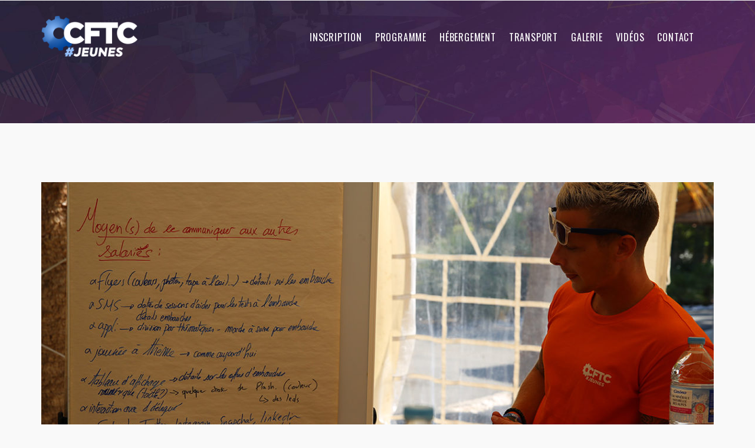

--- FILE ---
content_type: text/html; charset=UTF-8
request_url: https://www.metallo-games.com/gallery/atelier9/
body_size: 5839
content:
<!DOCTYPE html>
<html lang="fr-FR">


<head>

    <meta charset="UTF-8">
    <meta name="viewport" content="width=device-width, initial-scale=1.0">
        <link rel="profile" href="http://gmpg.org/xfn/11">
    <link rel="pingback" href="https://www.metallo-games.com/xmlrpc.php">
    <title>atelier9 &#8211; Metallo games</title>
                        <script>
                            /* You can add more configuration options to webfontloader by previously defining the WebFontConfig with your options */
                            if ( typeof WebFontConfig === "undefined" ) {
                                WebFontConfig = new Object();
                            }
                            WebFontConfig['google'] = {families: ['Poppins:100,200,300,400,500,600,700,800,900,100italic,200italic,300italic,400italic,500italic,600italic,700italic,800italic,900italic', 'Oswald:200,300,400,500,600,700']};

                            (function() {
                                var wf = document.createElement( 'script' );
                                wf.src = 'https://ajax.googleapis.com/ajax/libs/webfont/1.5.3/webfont.js';
                                wf.type = 'text/javascript';
                                wf.async = 'true';
                                var s = document.getElementsByTagName( 'script' )[0];
                                s.parentNode.insertBefore( wf, s );
                            })();
                        </script>
                        <link rel='dns-prefetch' href='//s.w.org' />
<link rel="alternate" type="application/rss+xml" title="Metallo games &raquo; Flux" href="https://www.metallo-games.com/feed/" />
<link rel="alternate" type="application/rss+xml" title="Metallo games &raquo; Flux des commentaires" href="https://www.metallo-games.com/comments/feed/" />
		<script type="text/javascript">
			window._wpemojiSettings = {"baseUrl":"https:\/\/s.w.org\/images\/core\/emoji\/11\/72x72\/","ext":".png","svgUrl":"https:\/\/s.w.org\/images\/core\/emoji\/11\/svg\/","svgExt":".svg","source":{"concatemoji":"https:\/\/www.metallo-games.com\/wp-includes\/js\/wp-emoji-release.min.js?ver=4.9.28"}};
			!function(e,a,t){var n,r,o,i=a.createElement("canvas"),p=i.getContext&&i.getContext("2d");function s(e,t){var a=String.fromCharCode;p.clearRect(0,0,i.width,i.height),p.fillText(a.apply(this,e),0,0);e=i.toDataURL();return p.clearRect(0,0,i.width,i.height),p.fillText(a.apply(this,t),0,0),e===i.toDataURL()}function c(e){var t=a.createElement("script");t.src=e,t.defer=t.type="text/javascript",a.getElementsByTagName("head")[0].appendChild(t)}for(o=Array("flag","emoji"),t.supports={everything:!0,everythingExceptFlag:!0},r=0;r<o.length;r++)t.supports[o[r]]=function(e){if(!p||!p.fillText)return!1;switch(p.textBaseline="top",p.font="600 32px Arial",e){case"flag":return s([55356,56826,55356,56819],[55356,56826,8203,55356,56819])?!1:!s([55356,57332,56128,56423,56128,56418,56128,56421,56128,56430,56128,56423,56128,56447],[55356,57332,8203,56128,56423,8203,56128,56418,8203,56128,56421,8203,56128,56430,8203,56128,56423,8203,56128,56447]);case"emoji":return!s([55358,56760,9792,65039],[55358,56760,8203,9792,65039])}return!1}(o[r]),t.supports.everything=t.supports.everything&&t.supports[o[r]],"flag"!==o[r]&&(t.supports.everythingExceptFlag=t.supports.everythingExceptFlag&&t.supports[o[r]]);t.supports.everythingExceptFlag=t.supports.everythingExceptFlag&&!t.supports.flag,t.DOMReady=!1,t.readyCallback=function(){t.DOMReady=!0},t.supports.everything||(n=function(){t.readyCallback()},a.addEventListener?(a.addEventListener("DOMContentLoaded",n,!1),e.addEventListener("load",n,!1)):(e.attachEvent("onload",n),a.attachEvent("onreadystatechange",function(){"complete"===a.readyState&&t.readyCallback()})),(n=t.source||{}).concatemoji?c(n.concatemoji):n.wpemoji&&n.twemoji&&(c(n.twemoji),c(n.wpemoji)))}(window,document,window._wpemojiSettings);
		</script>
		<style type="text/css">
img.wp-smiley,
img.emoji {
	display: inline !important;
	border: none !important;
	box-shadow: none !important;
	height: 1em !important;
	width: 1em !important;
	margin: 0 .07em !important;
	vertical-align: -0.1em !important;
	background: none !important;
	padding: 0 !important;
}
</style>
<link rel='stylesheet' id='contact-form-7-css'  href='https://www.metallo-games.com/wp-content/plugins/contact-form-7/includes/css/styles.css?ver=5.0.2' type='text/css' media='all' />
<link rel='stylesheet' id='logo-owl-css'  href='https://www.metallo-games.com/wp-content/plugins/logo-slider-wp/public/assets/lib/owl.carousel2/owl.carousel.css?ver=1.0.0' type='text/css' media='all' />
<link rel='stylesheet' id='logo-owltheme-css'  href='https://www.metallo-games.com/wp-content/plugins/logo-slider-wp/public/assets/lib/owl.carousel2/owl.theme.default.min.css?ver=1.0.0' type='text/css' media='all' />
<link rel='stylesheet' id='lgx-logo-animate-css'  href='https://www.metallo-games.com/wp-content/plugins/logo-slider-wp/public/assets/lib/animate/animate-logo.css?ver=20' type='text/css' media='all' />
<link rel='stylesheet' id='logo-slider-wp-css'  href='https://www.metallo-games.com/wp-content/plugins/logo-slider-wp/public/assets/css/logo-slider-wp-public.css?ver=1.0.0' type='text/css' media='all' />
<link rel='stylesheet' id='wp-counter-up-css'  href='https://www.metallo-games.com/wp-content/plugins/wp-counter-up/public/css/wp-counter-up-public.css?ver=1.0.0' type='text/css' media='all' />
<link rel='stylesheet' id='parent-theme-css'  href='https://www.metallo-games.com/wp-content/themes/eplano/style.css?ver=4.9.28' type='text/css' media='all' />
<link rel='stylesheet' id='child-theme-css'  href='https://www.metallo-games.com/wp-content/themes/eplano-child/style.css?ver=4.9.28' type='text/css' media='all' />
<link rel='stylesheet' id='eplano_bsstyle-css'  href='https://www.metallo-games.com/wp-content/themes/eplano/assets/vendor/bootstrap/css/bootstrap.min.css?ver=4.9.28' type='text/css' media='all' />
<link rel='stylesheet' id='eplano_font-aw-css'  href='https://www.metallo-games.com/wp-content/themes/eplano/assets/vendor/font-awesome/css/font-awesome.min.css?ver=4.9.28' type='text/css' media='all' />
<link rel='stylesheet' id='eplano-main-style-css'  href='https://www.metallo-games.com/wp-content/themes/eplano/assets/css/main-style.min.css?ver=1.1.4' type='text/css' media='all' />
<link rel='stylesheet' id='eplano-style-css'  href='https://www.metallo-games.com/wp-content/themes/eplano-child/style.css?ver=4.9.28' type='text/css' media='all' />
<style id='eplano-style-inline-css' type='text/css'>

            .csi-header .csi-navbar .csi-logo a img{
                width:190px;
            }
         .csi-banner-wrapper{background: url(https://www.metallo-games.com/wp-content/themes/eplano/assets/img/inner-banner-bg.jpg)center bottom / cover no-repeat;}#vcx-preloader {
                            background:url(https://www.metallo-games.com/wp-content/themes/eplano/assets/img/pre-loader.svg) no-repeat #FFFFFF 50%;
                            -moz-background-size: 150px 150px;
                            -o-background-size: 150px 150px;
                            -webkit-background-size: 150px 150px;
                            background-size: 150px 150px;
                           
        }#example{
  margin: 0 auto;
}

#csi-footer .csi-social li {
    margin-right: 3px;
}

.csi-number-up .date span {
	color: #777;
}

.csi-header .menu-onscroll {
    /*background: #154ba0;*/
    background: #000000;
    background: rgb(11,146,162);
    background: linear-gradient(90deg, rgba(11,146,162,1) 0%, rgba(105,197,217,1) 100%);
}

.wpb_video_heading{
    color: #bbb;
    text-align:center;
    font-size:25px;
}

.csi-banner-content .date b+b {
    color: #0b92a2;
}

/* 2020 */

.csi-typed-string {
    font-size: 4rem;
    line-height: 4rem;
    font-weight: 300;
    text-transform: uppercase;
}

.csi-banner-content .date {
    line-height: 4rem;
} .csi-footer {background: url(https://www.metallo-games.com/wp-content/themes/eplano/assets/img/footer-bg.jpg) bottom center no-repeat;}
</style>
<script type='text/javascript' src='https://www.metallo-games.com/wp-includes/js/jquery/jquery.js?ver=1.12.4'></script>
<script type='text/javascript' src='https://www.metallo-games.com/wp-includes/js/jquery/jquery-migrate.min.js?ver=1.4.1'></script>
<script type='text/javascript' src='https://www.metallo-games.com/wp-content/plugins/logo-slider-wp/public/assets/lib/owl.carousel2/owl.carousel.js?ver=1.0.0'></script>
<script type='text/javascript'>
/* <![CDATA[ */
var logosliderwp = {"owl_navigationTextL":"https:\/\/www.metallo-games.com\/wp-content\/plugins\/logo-slider-wp\/public\/assets\/img\/prev.png","owl_navigationTextR":"https:\/\/www.metallo-games.com\/wp-content\/plugins\/logo-slider-wp\/public\/assets\/img\/next.png"};
/* ]]> */
</script>
<script type='text/javascript' src='https://www.metallo-games.com/wp-content/plugins/logo-slider-wp/public/assets/js/logo-slider-wp-public.js?ver=1.0.0'></script>
<script type='text/javascript' src='https://www.metallo-games.com/wp-content/plugins/vcx-theme-core/assets/js/jquery.magnific-popup.js?ver=4.9.28'></script>
<script type='text/javascript' src='https://www.metallo-games.com/wp-content/plugins/vcx-theme-core/assets/js/countdown.js?ver=4.9.28'></script>
<script type='text/javascript' src='https://www.metallo-games.com/wp-content/plugins/vcx-theme-core/assets/js/particles.min.js?ver=4.9.28'></script>
<script type='text/javascript'>
/* <![CDATA[ */
var vcxDataObj = {"review_rtl":"false"};
/* ]]> */
</script>
<script type='text/javascript' src='https://www.metallo-games.com/wp-content/plugins/vcx-theme-core/assets/js/theme-core-script.js?ver=4.9.28'></script>
<script type='text/javascript' src='https://www.metallo-games.com/wp-content/plugins/wp-counter-up/public/js/waypoints.min.js?ver=1.0.0'></script>
<script type='text/javascript' src='https://www.metallo-games.com/wp-content/plugins/wp-counter-up/public/js/jquery.counterup.min.js?ver=1.0.0'></script>
<script type='text/javascript' src='https://www.metallo-games.com/wp-content/plugins/wp-counter-up/public/js/wp-counter-up-public.js?ver=1.0.0'></script>
<script type='text/javascript' src='https://www.metallo-games.com/wp-content/themes/eplano/assets/js/theme-vendor.min.js?ver=1.0'></script>
<link rel='https://api.w.org/' href='https://www.metallo-games.com/wp-json/' />
<link rel="EditURI" type="application/rsd+xml" title="RSD" href="https://www.metallo-games.com/xmlrpc.php?rsd" />
<link rel="wlwmanifest" type="application/wlwmanifest+xml" href="https://www.metallo-games.com/wp-includes/wlwmanifest.xml" /> 
<link rel='prev' title='atelier8' href='https://www.metallo-games.com/gallery/atelier8/' />
<link rel='next' title='avec-Jo' href='https://www.metallo-games.com/gallery/avec-jo/' />
<meta name="generator" content="WordPress 4.9.28" />
<link rel="canonical" href="https://www.metallo-games.com/gallery/atelier9/" />
<link rel='shortlink' href='https://www.metallo-games.com/?p=2383' />
<link rel="alternate" type="application/json+oembed" href="https://www.metallo-games.com/wp-json/oembed/1.0/embed?url=https%3A%2F%2Fwww.metallo-games.com%2Fgallery%2Fatelier9%2F" />
<link rel="alternate" type="text/xml+oembed" href="https://www.metallo-games.com/wp-json/oembed/1.0/embed?url=https%3A%2F%2Fwww.metallo-games.com%2Fgallery%2Fatelier9%2F&#038;format=xml" />
		<style type="text/css">.recentcomments a{display:inline !important;padding:0 !important;margin:0 !important;}</style>
		<meta name="generator" content="Powered by WPBakery Page Builder - drag and drop page builder for WordPress."/>
<!--[if lte IE 9]><link rel="stylesheet" type="text/css" href="https://www.metallo-games.com/wp-content/plugins/js_composer/assets/css/vc_lte_ie9.min.css" media="screen"><![endif]--><link rel="icon" href="https://www.metallo-games.com/wp-content/uploads/2018/06/cropped-favicon-3-32x32.png" sizes="32x32" />
<link rel="icon" href="https://www.metallo-games.com/wp-content/uploads/2018/06/cropped-favicon-3-192x192.png" sizes="192x192" />
<link rel="apple-touch-icon-precomposed" href="https://www.metallo-games.com/wp-content/uploads/2018/06/cropped-favicon-3-180x180.png" />
<meta name="msapplication-TileImage" content="https://www.metallo-games.com/wp-content/uploads/2018/06/cropped-favicon-3-270x270.png" />
<link rel="alternate" type="application/rss+xml" title="RSS" href="https://www.metallo-games.com/rsslatest.xml" />		<style type="text/css" id="wp-custom-css">
			/* Recaptcha */

.wpcf7-recaptcha,
.wpcf7-recaptcha:hover {
	border: none;
	background: none;
	margin: 0px 0 30px 0;
}		</style>
	<style type="text/css" title="dynamic-css" class="options-output">body{font-family:Poppins;font-weight:400;font-style:normal;color:#272338;font-size:1.6rem;opacity: 1;visibility: visible;-webkit-transition: opacity 0.24s ease-in-out;-moz-transition: opacity 0.24s ease-in-out;transition: opacity 0.24s ease-in-out;}.wf-loading body,{opacity: 0;}.ie.wf-loading body,{visibility: hidden;}h1{font-family:Oswald;font-weight:700;font-style:normal;color:#272338;font-size:6.8rem;opacity: 1;visibility: visible;-webkit-transition: opacity 0.24s ease-in-out;-moz-transition: opacity 0.24s ease-in-out;transition: opacity 0.24s ease-in-out;}.wf-loading h1,{opacity: 0;}.ie.wf-loading h1,{visibility: hidden;}h2{font-family:Oswald;font-weight:500;font-style:normal;color:#272338;font-size:4.2rem;opacity: 1;visibility: visible;-webkit-transition: opacity 0.24s ease-in-out;-moz-transition: opacity 0.24s ease-in-out;transition: opacity 0.24s ease-in-out;}.wf-loading h2,{opacity: 0;}.ie.wf-loading h2,{visibility: hidden;}h3{font-family:Oswald;font-weight:700;font-style:normal;color:#272338;font-size:2.6rem;opacity: 1;visibility: visible;-webkit-transition: opacity 0.24s ease-in-out;-moz-transition: opacity 0.24s ease-in-out;transition: opacity 0.24s ease-in-out;}.wf-loading h3,{opacity: 0;}.ie.wf-loading h3,{visibility: hidden;}h4{font-family:Oswald;font-weight:700;font-style:normal;color:#272338;font-size:2rem;opacity: 1;visibility: visible;-webkit-transition: opacity 0.24s ease-in-out;-moz-transition: opacity 0.24s ease-in-out;transition: opacity 0.24s ease-in-out;}.wf-loading h4,{opacity: 0;}.ie.wf-loading h4,{visibility: hidden;}h5{font-family:Oswald;font-weight:700;font-style:normal;color:#272338;font-size:1.8rem;opacity: 1;visibility: visible;-webkit-transition: opacity 0.24s ease-in-out;-moz-transition: opacity 0.24s ease-in-out;transition: opacity 0.24s ease-in-out;}.wf-loading h5,{opacity: 0;}.ie.wf-loading h5,{visibility: hidden;}h5{font-family:Oswald;font-weight:700;font-style:normal;color:#272338;font-size:1.6rem;opacity: 1;visibility: visible;-webkit-transition: opacity 0.24s ease-in-out;-moz-transition: opacity 0.24s ease-in-out;transition: opacity 0.24s ease-in-out;}.wf-loading h5,{opacity: 0;}.ie.wf-loading h5,{visibility: hidden;}</style><noscript><style type="text/css"> .wpb_animate_when_almost_visible { opacity: 1; }</style></noscript>
</head>

<body class="gallery-template-default single single-gallery postid-2383 wpb-js-composer js-comp-ver-5.4.7 vc_responsive">


<!-- Pre Loader -->
    <div id="vcx-preloader"></div>


<div id="csipage" class="csisite">

    <a class="skip-link screen-reader-text" href="#content">Skip to content</a>

    <header>
        <div id="csi-header" class="csi-header csi-banner-header ">
            <div id="csi-header-bottom" class="csi-header-bottom  csi-header-bottom-default">
                <div class="container">
                    <div class="row">
                        <div class="col-xs-12">
                            <nav class="navbar navbar-default csi-navbar">
                                <div class="csicontainer">
                                    <div class="navbar-header">
                                        <button type="button" class="navbar-toggle" data-toggle="collapse"
                                                data-target=".navbar-collapse">
                                            <span class="sr-only">Toggle navigation</span>
                                            <span class="icon-bar"></span>
                                            <span class="icon-bar"></span>
                                            <span class="icon-bar"></span>
                                        </button>
                                        <div class="csi-logo">
                                            <a href="https://www.metallo-games.com/" class="csi-scroll">
                                                <img src="https://www.metallo-games.com/wp-content/uploads/2020/02/logo.png" alt="Metallo games"/>
                                            </a>
                                        </div>
                                    </div>
                                    <div class="collapse navbar-collapse">
                                        <ul id="csi-nav" class="nav navbar-nav csi-nav"><li id="menu-item-2743" class="csi-scroll menu-item menu-item-type-custom menu-item-object-custom menu-item-2743"><a href="#accueil"><!--Accueil--></a></li>
<li id="menu-item-2482" class="csi-scroll menu-item menu-item-type-custom menu-item-object-custom menu-item-2482"><a href="#accueil">Inscription</a></li>
<li id="menu-item-2222" class="csi-scroll menu-item menu-item-type-custom menu-item-object-custom menu-item-2222"><a href="#programme">Programme</a></li>
<li id="menu-item-2231" class="csi-scroll menu-item menu-item-type-custom menu-item-object-custom menu-item-2231"><a href="#acces">Hébergement</a></li>
<li id="menu-item-2314" class="csi-scroll menu-item menu-item-type-custom menu-item-object-custom menu-item-2314"><a href="#transport">Transport</a></li>
<li id="menu-item-2256" class="csi-scroll menu-item menu-item-type-custom menu-item-object-custom menu-item-2256"><a href="#photos">Galerie</a></li>
<li id="menu-item-2742" class="csi-scroll menu-item menu-item-type-custom menu-item-object-custom menu-item-2742"><a href="#videos">Vidéos</a></li>
<li id="menu-item-2257" class="csi-scroll menu-item menu-item-type-custom menu-item-object-custom menu-item-2257"><a href="#contact">Contact</a></li>
<li id="menu-item-2248" class="csi-scroll menu-item menu-item-type-custom menu-item-object-custom menu-item-2248"><a href="#formulaires"><!--Formulaires--></a></li>
</ul>                                    </div><!--/.nav-collapse -->
                                </div>
                            </nav>
                        </div>
                    </div><!--//.ROW-->
                </div><!-- //.CONTAINER -->
            </div>
        </div>
    </header>

    <div id="content" class="site-content"><section>
    <div class="csi-banner csi-banner-default csi-banner-wrapper csi-banner-post">
        
    </div>
</section>    <div id="primary" class="content-area">
        <main id="main" class="site-main">
            <div id="csi-post-wrapper" class="csi-post-wrapper csi-single-item">
                <div class="container">
                    
<article id="post-2383" class="csi-single-post post-2383 gallery type-gallery status-publish has-post-thumbnail hentry">
    <header>

                <div class="csx-featured-wrap csx-post-img">
            <figure>

                <img width="1140" height="565" src="https://www.metallo-games.com/wp-content/uploads/2018/10/atelier9-1140x565.jpg" class="attachment-eplano-blog size-eplano-blog wp-post-image" alt="" />
            </figure>
        </div>
        
        <div class="text-area">
            <h1 class="title">atelier9</h1>

            <div class="hits-area">
                <div class="date">

                    <a href="javascript:void(0)"><i class="fa fa-user"></i> gregory</a>
                                        <a href="javascript:void(0)"><i class="fa fa-calendar"></i> 20 janvier 2026</a>
                    <a href="javascript:void(0)"><i class="fa fa-comment"></i>
                        <span>Comments Closed</span>                    </a>
                </div>
            </div>
        </div>

    </header>

    <section>
            </section>

    <footer>

        
        
    </footer>

</article>
                </div>
            </div>
        </main><!-- #main -->
    </div><!-- #primary -->




</div><!-- End Main #content -->



<footer>

    <div id="csi-footer" class="csi-footer">

        <div class="csi-inner-bg">

            <div class="csi-inner">

                <div class="csi-footer-middle">

                    <div class="container">

                        <div class="row">



                            <div class="col-xs-12 col-sm-4">

                                <div class="csi-footer-logo">

                                    <a target="blank" class="logo" href="http://cftcmetallurgie.com/" >

                                        <img src="https://www.metallo-games.com/wp-content/uploads/2020/02/logo.png" alt="Metallo games"/>

                                    </a>

                                    <!--<a  class="logo" href=""/>

                                    </a>-->

                                </div>

                            </div>



                            <div class="col-xs-12 col-sm-8">



                                <div class="csi-footer-single-area">



                                    
                                        <div class="csi-footer-single">

                                            <h3 class="footer-location_title footer-title">Camping le tedey</h3>
                                            <h4 class="date">Du 31 mai au 2 juin 2023</h4>
                                            


                                            
                                                <a class="map-link" href="#acces"><i class="fa fa-map-marker" aria-hidden="true"></i> Voir l&#039;adresse</a>

                                            


                                        </div> <!-- // Single -->

                                    


                                    
                                        <div class="csi-footer-single">

                                            <h3 class="footer-title">Suivez-nous</h3>
                                            <p class="text">Restez informés de nos dernières actualités !</p>


                                            <ul class="list-inline csi-social">

                                                <li><a href="https://www.facebook.com/CFTC-jeunes-métallos-2000047710251225/?ref=br_rs" target="_blank" ><i class="fa fa-facebook" aria-hidden="true"></i></a></li>
                                                
                                                
                                                
                                                
                                                
                                                
                                                
                                                
                                                
                                                
                                                
                                                
                                            </ul>

                                        </div> <!-- // Single -->



                                    


                                </div> <!--// AREA-->



                                




                                <div class="csi-copyright ">

                                    <p class="text">

                                        © 2023 - Les jeunes CFTC - <a href="https://www.metallo-games.fr/mentions-legales">Mentions légales</a>

Fièrement propulsé par <a href="http://www.studio-lapinternet.fr" target="blank"><img title="Fièrement propulsé par Lapinternet" src="https://www.metallo-games.com/wp-content/uploads/2018/06/lapinternet.png" alt="Fièrement propulsé par Lapinternet" /></a>
                                    </p>

                                </div>



                            </div>

                        </div>

                    </div>

                    <!-- //.CONTAINER -->

                </div>

            </div>

        </div>

        <!-- //.footer Middle -->

    </div>

</footer>





</div><!-- Main Page #csipage -->







<script type='text/javascript'>
/* <![CDATA[ */
var wpcf7 = {"apiSettings":{"root":"https:\/\/www.metallo-games.com\/wp-json\/contact-form-7\/v1","namespace":"contact-form-7\/v1"},"recaptcha":{"messages":{"empty":"Merci de confirmer que vous n\u2019\u00eates pas un robot."}}};
/* ]]> */
</script>
<script type='text/javascript' src='https://www.metallo-games.com/wp-content/plugins/contact-form-7/includes/js/scripts.js?ver=5.0.2'></script>
<script type='text/javascript' src='https://www.metallo-games.com/wp-content/themes/eplano/assets/js/jquery.easing.min.js?ver=1.0'></script>
<script type='text/javascript' src='https://www.metallo-games.com/wp-content/themes/eplano/assets/js/jquery.smooth-scroll.min.js?ver=1.0'></script>
<script type='text/javascript' src='https://www.metallo-games.com/wp-content/themes/eplano/assets/js/slider.js?ver=1.0'></script>
<script type='text/javascript' src='https://www.metallo-games.com/wp-content/themes/eplano/assets/js/csi-theme-main.js?ver=1.0'></script>
<script type='text/javascript'>
jQuery(window).load(function() {
            jQuery("#vcx-preloader").delay(250).fadeOut("slow");
            setTimeout(vcx_remove_preloader, 2000);
            function vcx_remove_preloader() {
                jQuery("#vcx-preloader").remove();
            }
        });
</script>
<script type='text/javascript' src='https://www.metallo-games.com/wp-includes/js/wp-embed.min.js?ver=4.9.28'></script>



</body>

</html>



--- FILE ---
content_type: text/css
request_url: https://www.metallo-games.com/wp-content/themes/eplano-child/style.css?ver=4.9.28
body_size: 27455
content:
/*
 Theme Name:   Eplano Child
 Template:     eplano
 Version: 1.0.0
*/

 
/*---------------------------------
      write your css from here
------------------------------------*/


/* Jaune : #nonf7b205 --> Brun : #f4ea0c; */
/* Bleu : #non895dff --> Vert : #174996; */
/* Violet : #non9c359b --> Gris : #7d7978 */


/* Jaune : #f7b205 --> Jaune : #f4ea0c; */
/* Bleu : #895dff --> Bleu : #174996; */
/* Violet : #9c359b --> Gris : #7d7978 */

/* Jaune : #f4ea0c --> Vert : #d0da53; */
/* Bleu : #174996 --> Bleu : #0b92a2; */
/* Gris : #7d7978 --> BleuGris : #69c5d9 */


/*----------------------------------------------------------------------



 [Master Stylesheet : Eplano]

------------------------------------------------------------------------

 Project:           Event Plan - Event and Conference WordPress Template

------------------------------------------------------------------------

 Version:           1.1.0

 Author:            httpcoder

 Copyright:         Copyright (C) 2017 httpcoder. All Rights Reserved By httpcoder(https://www.httpcoder.com/).

 Websites:          https://www.httpcoder.com/, http://csinfotechbd.com/

 Contact/Support:   httpcoder.info@gmail.com

-------------------------------------------------------------------------

-------------------------------------------------------------------------





[Table of Content]

1. Global Styles

   1.1  Typography

   1.2  Section Title

   1.3  Brand Button

   1.4  Animations



2. Main Content Styles

   2.1   Header Section

   2.2   Banner Section

   2.3   Slider Section

   2.4   About Section

   2.5   Service Section

   2.6   Speakers Section

   2.7   Schedule Section

   2.8   Sponsors Section

   2.9   Registration Section

   2.10  Video Section

   2.11  News Section

   2.12  Gallery Section

   2.13  Subscribe Section

   2.14  Countdown Section

   2.15  Footer Section



3. Single Page Style

   3.1  Single Page Style

   3.1  Contact Page Style



4. Global Responsive

    4.1  Responsive Style



[Stylesheet Contents]



/********************************************************************/

/* 1. GLOBAL STYLES

*********************************************************************/

/* Magnific Popup CSS */

.mfp-bg {

  top: 0;

  left: 0;

  width: 100%;

  height: 100%;

  z-index: 1042;

  overflow: hidden;

  position: fixed;

  background: #0b0b0b;

  opacity: 0.8;

  filter: alpha(opacity=80);

}

.mfp-wrap {

  top: 0;

  left: 0;

  width: 100%;

  height: 100%;

  z-index: 1043;

  position: fixed;

  outline: none !important;

  -webkit-backface-visibility: hidden;

}

.mfp-container {

  text-align: center;

  position: absolute;

  width: 100%;

  height: 100%;

  left: 0;

  top: 0;

  padding: 0 8px;

  -webkit-box-sizing: border-box;

  -moz-box-sizing: border-box;

  box-sizing: border-box;

}

.mfp-container:before {

  content: '';

  display: inline-block;

  height: 100%;

  vertical-align: middle;

}

.mfp-align-top .mfp-container:before {

  display: none;

}

.mfp-content {

  position: relative;

  display: inline-block;

  vertical-align: middle;

  margin: 0 auto;

  text-align: left;

  z-index: 1045;

}

.mfp-inline-holder .mfp-content,

.mfp-ajax-holder .mfp-content {

  width: 100%;

  cursor: auto;

}

.mfp-ajax-cur {

  cursor: progress;

}

.mfp-zoom-out-cur,

.mfp-zoom-out-cur .mfp-image-holder .mfp-close {

  cursor: -moz-zoom-out;

  cursor: -webkit-zoom-out;

  cursor: zoom-out;

}

.mfp-zoom {

  cursor: pointer;

  cursor: -webkit-zoom-in;

  cursor: -moz-zoom-in;

  cursor: zoom-in;

}

.mfp-auto-cursor .mfp-content {

  cursor: auto;

}

.mfp-close,

.mfp-arrow,

.mfp-preloader,

.mfp-counter {

  -webkit-user-select: none;

  -moz-user-select: none;

  user-select: none;

}

.mfp-loading.mfp-figure {

  display: none;

}

.mfp-hide {

  display: none !important;

}

.mfp-preloader {

  color: #CCC;

  position: absolute;

  top: 50%;

  width: auto;

  text-align: center;

  margin-top: -0.8em;

  left: 8px;

  right: 8px;

  z-index: 1044;

}

.mfp-preloader a {

  color: #CCC;

}

.mfp-preloader a:hover {

  color: #FFF;

}

.mfp-s-ready .mfp-preloader {

  display: none;

}

.mfp-s-error .mfp-content {

  display: none;

}

button.mfp-close,

button.mfp-arrow {

  overflow: visible;

  cursor: pointer;

  background: transparent;

  border: 0;

  -webkit-appearance: none;

  display: block;

  outline: none;

  padding: 0;

  z-index: 1046;

  -webkit-box-shadow: none;

  box-shadow: none;

}

button::-moz-focus-inner {

  padding: 0;

  border: 0;

}

.mfp-close {

  width: 44px;

  height: 44px;

  line-height: 44px;

  position: absolute;

  right: 0;

  top: 0;

  text-decoration: none;

  text-align: center;

  opacity: 0.65;

  filter: alpha(opacity=65);

  padding: 0 0 18px 10px;

  color: #FFF;

  font-style: normal;

  font-size: 28px;

  font-family: Arial, Baskerville, monospace;

}

.mfp-close:hover,

.mfp-close:focus {

  opacity: 1;

  filter: alpha(opacity=100);

}

.mfp-close:active {

  top: 1px;

}

.mfp-close-btn-in .mfp-close {

  color: #333;

}

.mfp-image-holder .mfp-close,

.mfp-iframe-holder .mfp-close {

  color: #FFF;

  right: -6px;

  text-align: right;

  padding-right: 6px;

  width: 100%;

}

.mfp-counter {

  position: absolute;

  top: 0;

  right: 0;

  color: #CCC;

  font-size: 12px;

  line-height: 18px;

  white-space: nowrap;

}

.mfp-arrow {

  position: absolute;

  opacity: 0.65;

  filter: alpha(opacity=65);

  margin: 0;

  top: 50%;

  margin-top: -55px;

  padding: 0;

  width: 90px;

  height: 110px;

  -webkit-tap-highlight-color: transparent;

}

.mfp-arrow:active {

  margin-top: -54px;

}

.mfp-arrow:hover,

.mfp-arrow:focus {

  opacity: 1;

  filter: alpha(opacity=100);

}

.mfp-arrow:before,

.mfp-arrow:after,

.mfp-arrow .mfp-b,

.mfp-arrow .mfp-a {

  content: '';

  display: block;

  width: 0;

  height: 0;

  position: absolute;

  left: 0;

  top: 0;

  margin-top: 35px;

  margin-left: 35px;

  border: medium inset transparent;

}

.mfp-arrow:after,

.mfp-arrow .mfp-a {

  border-top-width: 13px;

  border-bottom-width: 13px;

  top: 8px;

}

.mfp-arrow:before,

.mfp-arrow .mfp-b {

  border-top-width: 21px;

  border-bottom-width: 21px;

  opacity: 0.7;

}

.mfp-arrow-left {

  left: 0;

}

.mfp-arrow-left:after,

.mfp-arrow-left .mfp-a {

  border-right: 17px solid #FFF;

  margin-left: 31px;

}

.mfp-arrow-left:before,

.mfp-arrow-left .mfp-b {

  margin-left: 25px;

  border-right: 27px solid #3F3F3F;

}

.mfp-arrow-right {

  right: 0;

}

.mfp-arrow-right:after,

.mfp-arrow-right .mfp-a {

  border-left: 17px solid #FFF;

  margin-left: 39px;

}

.mfp-arrow-right:before,

.mfp-arrow-right .mfp-b {

  border-left: 27px solid #3F3F3F;

}

.mfp-iframe-holder {

  padding-top: 40px;

  padding-bottom: 40px;

}

.mfp-iframe-holder .mfp-content {

  line-height: 0;

  width: 100%;

  max-width: 900px;

}

.mfp-iframe-holder .mfp-close {

  top: -40px;

}

.mfp-iframe-scaler {

  width: 100%;

  height: 0;

  overflow: hidden;

  padding-top: 56.25%;

}

.mfp-iframe-scaler iframe {

  position: absolute;

  display: block;

  top: 0;

  left: 0;

  width: 100%;

  height: 100%;

  box-shadow: 0 0 8px rgba(0, 0, 0, 0.6);

  background: #000;

}

/* Main image in popup */

img.mfp-img {

  width: auto;

  max-width: 100%;

  height: auto;

  display: block;

  line-height: 0;

  -webkit-box-sizing: border-box;

  -moz-box-sizing: border-box;

  box-sizing: border-box;

  padding: 40px 0 40px;

  margin: 0 auto;

}

/* The shadow behind the image */

.mfp-figure {

  line-height: 0;

}

.mfp-figure:after {

  content: '';

  position: absolute;

  left: 0;

  top: 40px;

  bottom: 40px;

  display: block;

  right: 0;

  width: auto;

  height: auto;

  z-index: -1;

  box-shadow: 0 0 8px rgba(0, 0, 0, 0.6);

  background: #444;

}

.mfp-figure small {

  color: #BDBDBD;

  display: block;

  font-size: 12px;

  line-height: 14px;

}

.mfp-figure figure {

  margin: 0;

}

.mfp-bottom-bar {

  margin-top: -36px;

  position: absolute;

  top: 100%;

  left: 0;

  width: 100%;

  cursor: auto;

}

.mfp-title {

  text-align: left;

  line-height: 18px;

  color: #F3F3F3;

  word-wrap: break-word;

  padding-right: 36px;

}

.mfp-image-holder .mfp-content {

  max-width: 100%;

}

.mfp-gallery .mfp-image-holder .mfp-figure {

  cursor: pointer;

}

@media screen and (max-width: 800px) and (orientation: landscape), screen and (max-height: 300px) {

  /**

       * Remove all paddings around the image on small screen

       */

  .mfp-img-mobile .mfp-image-holder {

    padding-left: 0;

    padding-right: 0;

  }

  .mfp-img-mobile img.mfp-img {

    padding: 0;

  }

  .mfp-img-mobile .mfp-figure:after {

    top: 0;

    bottom: 0;

  }

  .mfp-img-mobile .mfp-figure small {

    display: inline;

    margin-left: 5px;

  }

  .mfp-img-mobile .mfp-bottom-bar {

    background: rgba(0, 0, 0, 0.6);

    bottom: 0;

    margin: 0;

    top: auto;

    padding: 3px 5px;

    position: fixed;

    -webkit-box-sizing: border-box;

    -moz-box-sizing: border-box;

    box-sizing: border-box;

  }

  .mfp-img-mobile .mfp-bottom-bar:empty {

    padding: 0;

  }

  .mfp-img-mobile .mfp-counter {

    right: 5px;

    top: 3px;

  }

  .mfp-img-mobile .mfp-close {

    top: 0;

    right: 0;

    width: 35px;

    height: 35px;

    line-height: 35px;

    background: rgba(0, 0, 0, 0.6);

    position: fixed;

    text-align: center;

    padding: 0;

  }

}

@media all and (max-width: 900px) {

  .mfp-arrow {

    -webkit-transform: scale(0.75);

    transform: scale(0.75);

  }

  .mfp-arrow-left {

    -webkit-transform-origin: 0;

    transform-origin: 0;

  }

  .mfp-arrow-right {

    -webkit-transform-origin: 100%;

    transform-origin: 100%;

  }

  .mfp-container {

    padding-left: 6px;

    padding-right: 6px;

  }

}

.mfp-ie7 .mfp-img {

  padding: 0;

}

.mfp-ie7 .mfp-bottom-bar {

  width: 600px;

  left: 50%;

  margin-left: -300px;

  margin-top: 5px;

  padding-bottom: 5px;

}

.mfp-ie7 .mfp-container {

  padding: 0;

}

.mfp-ie7 .mfp-content {

  padding-top: 44px;

}

.mfp-ie7 .mfp-close {

  top: 0;

  right: 0;

  padding-top: 0;

}

.csi-banner-particle {

  position: relative;

  width: 100%;

}

.csi-banner-particle .particles-js-canvas-el {

  position: absolute;

  top: 0;

  left: 0;

  z-index: 1;

}

.csi-banner-particle .action-area .csi-btn {

  position: relative;

  z-index: 2;

}

#csi-main-slider .owl-stage {

  display: -webkit-flex;

  display: -ms-flexbox;

  display: flex;

  -webkit-flex-wrap: wrap;

  -ms-flex-wrap: wrap;

  flex-wrap: wrap;

}

#csi-main-slider .owl-item {

  display: -webkit-flex;

  display: -ms-flexbox;

  display: flex;

  height: auto !important;

}

/*-------------------------------------------------------------------*/

/* 1.1 TYPOGRAPHY

---------------------------------------------------------------------*/

html {

  font-size: 62.5%;

}

body,

.article {

  background: #f9f9f9;

  font-family: 'Poppins', sans-serif;

  font-size: 16px;

  line-height: 24px;

  font-size: 1.6rem;

  line-height: 2.4000000000000004rem;

  padding: 0;

  margin: 0;

  color: rgba(39, 35, 56, 0.7);

  line-height: 2.6rem;

}

p {

  font-family: 'Poppins', sans-serif;

  font-size: 16px;

  line-height: 24px;

  font-size: 1.6rem;

  line-height: 2.4000000000000004rem;

  padding: 0;

  margin: 0;

  margin-bottom: 1.6rem;

  color: rgba(39, 35, 56, 0.7);

  line-height: 2.6rem;

  font-weight: 400;

}

h1,

h2,

h3,

h4,

h5,

h6 {

  color: #272338;

}

h1,

.h1 {

  font-family: 'Oswald', sans-serif;

  font-size: 68px;

  line-height: 102px;

  font-size: 6.8rem;

  line-height: 10.2rem;

  line-height: 7.5rem;

  font-weight: 700;

}

h2,

.h2 {

  font-family: 'Oswald', sans-serif;

  font-size: 42px;

  line-height: 63px;

  font-size: 4.2rem;

  line-height: 6.300000000000001rem;

  line-height: 4.8rem;

  font-weight: 700;

}

h3,

.h3 {

  font-size: 26px;

  line-height: 39px;

  font-size: 2.6rem;

  line-height: 3.9000000000000004rem;

  line-height: 4.2rem;

  font-family: 'Oswald', sans-serif;

  font-weight: 700;

}

h3 a,

.h3 a {

  color: inherit;

}

h3 a:hover,

.h3 a:hover {

  color: #69c5d9;

}

h4,

.h4 {

  font-size: 20px;

  line-height: 30px;

  font-size: 2rem;

  line-height: 3rem;

  font-family: 'Oswald', sans-serif;

  font-weight: 400;

}

h4 a,

.h4 a {

  color: inherit;

}

h4 a:hover,

.h4 a:hover {

  color: #69c5d9;

}

h5,

.h5 {

  font-family: 'Oswald', sans-serif;

  font-size: 16px;

  line-height: 24px;

  font-size: 1.6rem;

  line-height: 2.4000000000000004rem;

  line-height: 2.0rem;

  font-weight: 400;

}

h6,

.h6 {

  font-family: 'Oswald', sans-serif;

  font-size: 14px;

  line-height: 21px;

  font-size: 1.4rem;

  line-height: 2.0999999999999996rem;

  line-height: 1.8rem;

  font-weight: 400;

}

img {

  max-width: 100%;

}

.csi-table thead tr {

  background: rgba(221, 221, 221, 0.7);

}

.csi-table thead tr th {

  font-size: 16px;

  line-height: 24px;

  font-size: 1.6rem;

  line-height: 2.4000000000000004rem;

  border-bottom: 0;

  padding-top: 2rem;

  padding-bottom: 2rem;

  font-family: 'Oswald', sans-serif;

  font-weight: 700;

  color: #272338;

  text-align: center;

  text-transform: uppercase;

}

.csi-table tbody tr td,

.csi-table tbody tr th {

  padding-top: 2rem;

  padding-bottom: 2rem;

  background: rgba(221, 221, 221, 0.2);

  text-align: center;

}

.csi-table tbody tr td:hover,

.csi-table tbody tr th:hover {

  background: rgba(221, 221, 221, 0.7);

}

.csi-table tbody tr th {

  background: rgba(221, 221, 221, 0.2);

}

a {

  text-decoration: none;

  color: #812c81;

  outline: 0;

  -moz-transition-duration: 0.3s;

  -webkit-transition-duration: 0.3s;

  -o-transition-duration: 0.3s;

  transition-duration: 0.3s;

}

a:focus,

a:hover,

a.active {

  text-decoration: none;

  color: #c044be;

  outline: 0;

}

a {

  -moz-transition-duration: 0.3s;

  -webkit-transition-duration: 0.3s;

  -o-transition-duration: 0.3s;

  transition-duration: 0.3s;

}

button:focus,

button:active,

.btn:focus,

.btn:active,

input[type="submit"]:focus,

input[type="submit"]:active,

input[type="button"]:focus,

input[type="button"]:active {

  outline: none;

}

.csi-inner {

  padding: 11rem 0;

}

.csi-inner-lg {

  padding: 16rem 0;

}

.csi-inner-topgap {

  padding-top: 0;

}

.csi-inner-bottomgap {

  padding-bottom: 0;

}

blockquote {

  font-family: 'Oswald', sans-serif;

  text-align: center;

  overflow: hidden;

  color: #272338;

  margin: 2rem auto;

  font-weight: 400;

  display: inline-block;

  padding: 1rem 3rem;

  position: relative;

  border-left: 0;

  border-radius: 0;

  -webkit-background-clip: padding-box;

  /* for Safari */

  background-clip: padding-box;

  /* for IE9+, Firefox 4+, Opera, Chrome */

  font-size: 16px;

  line-height: 24px;

  font-size: 1.6rem;

  line-height: 2.4000000000000004rem;

}

blockquote p {

  font-family: 'Oswald', sans-serif;

  font-size: 20px;

  line-height: 30px;

  font-size: 2rem;

  line-height: 3rem;

  opacity: 1;

  margin-bottom: 1rem !important;

}

blockquote footer {

  float: none !important;

  color: #69c5d9;

  text-align: center !important;

  margin-top: 0 !important;

  font-size: 16px;

  line-height: 24px;

  font-size: 1.6rem;

  line-height: 2.4000000000000004rem;

}

blockquote footer cite {

  color: rgba(25, 31, 62, 0.7);

  font-style: normal;

}

blockquote:after {

  content: "\f10e";

  font-family: FontAwesome;

  right: 7px;

  position: absolute;

  top: 4px;

  font-size: 20px;

  line-height: 30px;

  font-size: 2rem;

  line-height: 3rem;

  color: #69c5d9;

  opacity: .3;

}

blockquote:before {

  content: "\f10d";

  font-family: FontAwesome;

  position: absolute;

  left: 7px;

  top: 4px;

  font-size: 20px;

  line-height: 30px;

  font-size: 2rem;

  line-height: 3rem;

  color: #69c5d9;

  opacity: .3;

  text-align: center;

}

.csimapcanvas {

  min-height: 400px;

}

.csi-full-width {

  margin: 0 15px !important;

}

.csi-btn-big {

  padding: 20px 70px !important;

  font-weight: 700 !important;

  font-size: 3rem;

}

#csi-page-wrapper .wpb_gmaps_widget .wpb_wrapper {

  padding: 0;

  background: #f1f1f1;

}

#csi-page-wrapper .wpb_gmaps_widget {

  margin-bottom: 0;

}

#csi-page-wrapper .vc-bg-top {

  background-position: top !important;

}

#csi-page-wrapper .vc-bg-bottom {

  background-position: bottom !important;

}

#csi-page-wrapper .vc-bg-center {

  background-position: center !important;

}

.csi-social li {

  margin-bottom: .5rem;

}

.csi-social li a {

  background: #fff;

  width: 45px;

  height: 45px;

  border-radius: 50%;

  display: inline-block;

  text-align: center;

  -webkit-box-shadow: 0px 2px 10px rgba(52, 61, 71, 0.2);

  -moz-box-shadow: 0px 2px 10px rgba(52, 61, 71, 0.2);

  box-shadow: 0 2px 10px rgba(52, 61, 71, 0.2);

}

.csi-social li a i {

  font-size: 24px;

  line-height: 45px;

}

.csi-social li:hover a {

  background: #d0da53;

  -webkit-box-shadow: 0px 2px 10px rgba(52, 61, 71, 0.2);

  -moz-box-shadow: 0px 2px 10px rgba(52, 61, 71, 0.2);

  box-shadow: 0 2px 10px rgba(52, 61, 71, 0.2);

  color: #fff;

}

.form-control,

.wpcf7-form-control {

  text-align: left;

  display: block;

  width: 100%;

  height: 55px;

  padding: 6px 15px;

  font-size: 14px;

  line-height: 1.42857143;

  color: #272338;

  background: rgba(255, 255, 255, 0.9);

  background-image: none;

  -webkit-box-shadow: none;

  box-shadow: none;

  border-radius: 0;

  border: 1px solid #ddd;

  -moz-transition-duration: 0.3s;

  -webkit-transition-duration: 0.3s;

  -o-transition-duration: 0.3s;

  transition-duration: 0.3s;

}

.form-control:hover,

.wpcf7-form-control:hover,

.form-control:focus,

.wpcf7-form-control:focus {

  border: 1px solid #69c5d9;

  background: #ffffff;

  border-radius: 16px;

  -webkit-box-shadow: 0 0 15px 0 rgba(68, 67, 73, 0.1);

  -moz-box-shadow: 0 0 15px 0 rgba(68, 67, 73, 0.1);

  box-shadow: 0 0 15px 0 rgba(68, 67, 73, 0.1);

}

textarea.form-control {

  height: 250px;

  border-radius: 0;

}

.csi-post-wrapper header .text-area .title {

  overflow-wrap: break-word;

}

.breadcrumb li {

  max-width: 100%;

  overflow-wrap: break-word;

}

.breadcrumb a {

  max-width: 100%;

  overflow-wrap: break-word;

}

p {

  overflow-wrap: break-word;

}

.csi-post-wrapper .csi-single-post form input {

  height: 50px;

  padding: 1.5rem 2rem;

  font-size: 14px;

  line-height: 1.42857143;

  color: #272338;

  background: rgba(156, 53, 155, 0.1);

  background-image: none;

  border: none;

  border-radius: 0;

  -webkit-box-shadow: none;

  box-shadow: none;

  -webkit-transition: border-color ease-in-out 0.15s, -webkit-box-shadow ease-in-out 0.15s;

  -o-transition: border-color ease-in-out 0.15s, box-shadow ease-in-out 0.15s;

  transition: border-color ease-in-out 0.15s, box-shadow ease-in-out 0.15s;

}

.csi-post-wrapper .csi-single-post form input[type='submit'] {

  background: #69c5d9;

  color: #fff;

}

.csi-post-wrapper .csi-single-post form input[type='submit']:hover {

  background: #0b92a2;

  color: #fff;

}

.wpcf7 label {

  font-family: 'Oswald', sans-serif;

  margin-bottom: .6rem;

}

.news-content .title a {

  word-wrap: break-word;

}

.widget.widget_rss ul li a {

  color: #69c5d9;

}

/*-------------------------------------------------------------------*/

/* 1.2 SECTION TITLE

----------------------------------------------------------------------*/

.csi-heading {

  text-align: center;

  margin-bottom: 6.8rem;

  overflow: hidden;

  display: block;

}

.csi-heading .heading {

  font-family: 'Poppins', sans-serif;

  font-size: 42px;

  line-height: 63px;

  font-size: 4.2rem;

  line-height: 6.300000000000001rem;

  color: #272338;

  font-weight: 900;

  text-transform: none;

  margin: 0 0 1rem;

  text-decoration: underline;

}

.csi-heading .subheading {

  font-family: 'Oswald', sans-serif;

  font-size: 16px;

  line-height: 24px;

  font-size: 1.6rem;

  line-height: 2.4000000000000004rem;

  color: #69c5d9;

  font-weight: 400;

  margin: 0;

}

.csi-heading2 .heading {

  font-family: 'Oswald', sans-serif;

}

.csi-heading-white .heading {

  color: #fff;

}

.csi-heading-white .subheading {

  color: #bbb;

}

.csi-subheading {

  font-family: 'Oswald', sans-serif;

  font-size: 24px;

  line-height: 36px;

  font-size: 2.4rem;

  line-height: 3.5999999999999996rem;

  text-align: center;

  color: #69c5d9;

  text-transform: uppercase;

  margin-bottom: 3.9rem;

  margin-top: 0;

}

/*-------------------------------------------------------------------*/

/* 1.3 BRAND BUTTON

---------------------------------------------------------------------*/

.form-control:focus,

.form-control:hover,

.wpcf7-form-control:focus,

.wpcf7-form-control:hover,

article footer #comments input:active,

article footer #comments input:focus,

article footer #comments input:hover,

article footer #comments textarea:active,

article footer #comments textarea:focus,

article footer #comments textarea:hover {

  box-shadow: none !important;

}

.csi-btn,

button {

  font-family: 'Oswald', sans-serif;

  background: #69c5d9;

  padding: 1.6rem 4rem;

  font-size: 14px;

  line-height: 21px;

  font-size: 1.4rem;

  line-height: 2.0999999999999996rem;

  text-transform: uppercase;

  letter-spacing: .08rem;

  font-weight: 400;

  color: #fff;

  text-align: center;

  position: relative;

  overflow: hidden;

  transition: .3s;

  display: inline-block;

  width: auto;

  border-radius: 16px;

  -moz-transition-duration: 0.3s;

  -webkit-transition-duration: 0.3s;

  -o-transition-duration: 0.3s;

  transition-duration: 0.3s;

  -webkit-box-shadow: 0 4px 10px rgba(0, 0, 0, 0.1);

  -moz-box-shadow: 0 4px 10px rgba(0, 0, 0, 0.1);

  box-shadow: 0 4px 10px rgba(0, 0, 0, 0.1);

}

.csi-btn span,

button span {

  position: relative;

  z-index: 9;

}

.csi-btn:after,

button:after {

  position: absolute;

  transition: .3s;

  content: '';

  width: 0;

  left: 50%;

  bottom: 0;

  height: 3px;

  background: rgba(255, 255, 255, 0.2);

  border-radius: 16px;

}

.csi-btn:hover,

button:hover {

  background: #69c5d9;

  cursor: pointer;

  border-radius: 0;

  color: #fff;

}

.csi-btn:hover:after,

button:hover:after {

  width: 100%;

  height: 100%;

  left: 0;

  border-radius: 0;

  z-index: 0;

}

.csi-btn-sp,

.form-submit {

  background: #69c5d9;

  padding: .6rem 3rem;

  text-align: center;

  text-transform: uppercase;

  position: relative;

  overflow: hidden;

  transition: .3s;

  display: inline-block;

  width: auto;

  float: right;

  border-radius: 16px;

  -moz-transition-duration: 0.3s;

  -webkit-transition-duration: 0.3s;

  -o-transition-duration: 0.3s;

  transition-duration: 0.3s;

  -webkit-box-shadow: 0 4px 10px rgba(0, 0, 0, 0.1);

  -moz-box-shadow: 0 4px 10px rgba(0, 0, 0, 0.1);

  box-shadow: 0 4px 10px rgba(0, 0, 0, 0.1);

}

.csi-btn-sp .wpcf7-submit,

.form-submit .wpcf7-submit,

.csi-btn-sp .submit,

.form-submit .submit {

  background: transparent;

  border: none;

  position: relative;

  z-index: 9;

  color: #fff;

  font-family: 'Oswald', sans-serif;

  font-size: 14px;

  line-height: 21px;

  font-size: 1.4rem;

  line-height: 2.0999999999999996rem;

  font-weight: 400;

  text-transform: uppercase;

  letter-spacing: .08rem;

}

.csi-btn-sp .ajax-loader,

.form-submit .ajax-loader {

  position: absolute;

  bottom: 0;

}

.csi-btn-sp br,

.form-submit br {

  display: none;

}

.csi-btn-sp:after,

.form-submit:after {

  position: absolute;

  transition: .3s;

  content: '';

  width: 0;

  left: 50%;

  bottom: 0;

  height: 0;

  background: rgba(255, 255, 255, 0.2);

  border-radius: 16px;

}

.csi-btn-sp:hover,

.form-submit:hover {

  background: #69c5d9;

  cursor: pointer;

  border-radius: 0;

  color: #fff;

}

.csi-btn-sp:hover:after,

.form-submit:hover:after {

  width: 100%;

  height: 100%;

  left: 0;

  z-index: 0;

  border-radius: 0;

}

.csi-btn-sm {

  padding: 1rem 2.6rem;

  font-size: 13px;

  line-height: 19.5px;

  font-size: 1.3rem;

  line-height: 1.9500000000000002rem;

}

.csi-btn-lg {

  padding: 2rem 4.2rem;

}

.csi-btn-sm {

  padding: 1rem 2.6rem;

  font-size: 13px;

  line-height: 19.5px;

  font-size: 1.3rem;

  line-height: 1.9500000000000002rem;

}

.csi-btn-highlight {

  background: #d0da53;

}

.csi-btn-brand2 {

  background: #0b92a2;

}

.csi-btn-brand3 {

  background: #ff005a;

}

.csi-btn-white {

  background: #f1f1f1;

  color: #69c5d9;

}

/*-------------------------------------------------------------------*/

/* 1.4 ANIMATIONS

---------------------------------------------------------------------*/

/********************************************************************/

/* 2. MAIN CONTENT STYLES

*********************************************************************/

/*-------------------------------------------------------------------*/

/* 2.1 HEADER SECTION

---------------------------------------------------------------------*/

.csi-btn .vcx-header {

  z-index: -1;

}

.csi-header {

  border-top: 1px solid transparent;

  /*DROPDOWN MENU HOVER EFFECT*/

  /*DROPDOWN MENU HOVER EFFECT*/

  /*MULTI LEVEL DROPDOWN*/

  /*MULTI LEVEL DROPDOWN*/

}

.csi-header .csi-inner {

  margin: 0 auto;

}

.csi-header .csi-toggle {

  position: absolute;

  top: 10px;

  right: 0;

  z-index: 99;

  color: #fff;

}

.csi-header .csi-toggle i {

  font-size: 26px;

}

.csi-header .csi-header {

  overflow: hidden;

}

.csi-header .navbar-nav li:hover > ul {

  display: block;

  -webkit-animation-name: fadeInRight;

  animation-name: fadeInRight;

  -webkit-transform-origin: center;

  transform-origin: center;

  animation-duration: 450ms;

  animation-timing-function: linear;

}

.csi-header .navbar-nav ul li:hover > ul {

  display: block;

  -webkit-animation-name: fadeInRight;

  animation-name: fadeInRight;

  -webkit-transform-origin: center;

  transform-origin: center;

  animation-duration: 450ms;

  animation-timing-function: linear;

}

@keyframes fadeIn {

  from {

    opacity: 0;

  }

  to {

    opacity: 1;

  }

}

@-webkit-keyframes fadeInRight {

  from {

    opacity: 0;

    -webkit-transform: translate3d(100%, 0, 0);

    transform: translate3d(100%, 0, 0);

  }

  to {

    opacity: 1;

    -webkit-transform: none;

    transform: none;

  }

}

@keyframes fadeInRight {

  from {

    opacity: 0;

    -webkit-transform: translate3d(100%, 0, 0);

    transform: translate3d(100%, 0, 0);

  }

  to {

    opacity: 1;

    -webkit-transform: none;

    transform: none;

  }

}

.csi-header .fadeInRight {

  -webkit-animation-name: fadeInRight;

  animation-name: fadeInRight;

}

.csi-header .dropdown-submenu {

  position: relative;

}

.csi-header .dropdown-submenu > .dropdown-menu {

  top: 0;

  left: 100%;

  margin-top: -6px;

  margin-left: -1px;

}

.csi-header .dropdown-submenu:hover > .dropdown-menu {

  display: block;

}

.csi-header .dropdown-submenu > a:after {

  display: block;

  content: " ";

  float: right;

  width: 0;

  height: 0;

  margin-top: 5px;

  margin-right: -10px;

}

.csi-header .dropdown-submenu.pull-left {

  float: none;

}

.csi-header .dropdown-submenu.pull-left > .dropdown-menu {

  left: -100%;

  margin-left: 10px;

}

.csi-header .csi-navbar {

  margin-bottom: 0;

  border: none;

  background: transparent;

  border-radius: 0;

}

.csi-header .csi-navbar .container {

  padding-right: 0;

  padding-left: 0;

}

.csi-header .csi-navbar .csi-nav {

  margin-top: 4rem;

  position: relative;

  -webkit-animation-name: fadeInRight;

  animation-name: fadeInRight;

  -webkit-transform-origin: center;

  transform-origin: center;

  animation-duration: 400ms;

  animation-timing-function: linear;

}

.csi-header .csi-navbar .csi-nav li a {

  color: #fff;

  font-family: 'Oswald', sans-serif;

  font-size: 16px;

  line-height: 24px;

  font-size: 1.6rem;

  line-height: 2.4000000000000004rem;

  font-weight: 400;

  text-transform: uppercase;

  padding: 1rem 11px;

  letter-spacing: .08rem;

}

.csi-header .csi-navbar .csi-nav li a:hover {

  background: transparent;

  color: #d0da53;

  opacity: 1;

}

.csi-header .csi-navbar .csi-nav .csi-btn {

  background: #d0da53;

  padding: .3rem 2rem;

  overflow: hidden;

  margin-top: -0.3rem;

  margin-left: 2rem;

  font-size: 14px;

}

.csi-header .csi-navbar .csi-nav .csi-btn a {

  font-size: inherit;

}

.csi-header .csi-navbar .csi-nav .csi-btn:hover,

.csi-header .csi-navbar .csi-nav .csi-btn:focus,

.csi-header .csi-navbar .csi-nav .csi-btn:active {

  color: #fff;

  background: #69c5d9;

}

.csi-header .csi-navbar .csi-nav .csi-btn:hover a,

.csi-header .csi-navbar .csi-nav .csi-btn:focus a,

.csi-header .csi-navbar .csi-nav .csi-btn:active a {

  color: inherit;

  display: block;

}

.csi-header .csi-navbar .csi-nav .active a {

  background: transparent;

  color: #d0da53;

}

.csi-header .csi-navbar .csi-logo {

  -webkit-animation-name: fadeInRight;

  animation-name: fadeInRight;

  -webkit-transform-origin: center;

  transform-origin: center;

  animation-duration: 400ms;

  animation-timing-function: linear;

  margin-top: 2rem;

}

.csi-header .csi-navbar .csi-logo a img {

  float: left;

  -webkit-transition: all 0.4s ease-in-out 0s;

  -moz-transition: all 0.4s ease-in-out 0s;

  -o-transition: all 0.4s ease-in-out 0s;

  transition: all 0.4s ease-in-out 0s;

}

.csi-header .csi-navbar .csi-nav {

  float: right;

}

.csi-header .csi-navbar .csi-nav .dropdown-menu {

  background: #69c5d9;

  border: 0;

  border-radius: 0;

}

.csi-header .csi-navbar .csi-nav .dropdown-menu li a {

  color: #fff;

  padding: .6rem 1.5rem !important;

  font-size: 14px;

  line-height: 21px;

  font-size: 1.4rem;

  line-height: 2.0999999999999996rem;

  font-weight: 400;

  opacity: .8;

}

.csi-header .csi-navbar .csi-nav .dropdown-menu li a:hover {

  opacity: 1;

  margin-left: 5px;

}

.csi-banner-header .csi-header-bottom {

  position: fixed;

  width: 100%;

  z-index: 9;

}

.csi-banner-header .csi-header-bottom-transparent {

  background: transparent;

  box-shadow: none;

}

.csi-banner-header .menu-onscroll {

  margin-top: 0;

  background: rgba(39, 35, 56, 0.95);

}

.csi-header .csi-header-bottom-shadow {

  -webkit-box-shadow: 0 4px 10px rgba(0, 0, 0, 0.2);

  -moz-box-shadow: 0 4px 10px rgba(0, 0, 0, 0.2);

  box-shadow: 0 4px 10px rgba(0, 0, 0, 0.2);

}

.csi-header .csi-header-bottom-shadow .csi-navbar {

  padding-bottom: 1.2rem;

}

.csi-header .csi-header-bottom-shadow .csi-navbar .csi-nav {

  margin-top: 3rem;

}

.csi-header .csi-header-bottom-shadow .csi-navbar .csi-logo {

  margin-top: 1rem;

}

.csi-header .csi-header-bottom-black-tp {

  background: rgba(39, 35, 56, 0.7);

  /*-webkit-box-shadow: 0 4px 10px rgba(0,0,0,.05);

  -moz-box-shadow: 0 4px 10px rgba(0,0,0,.05);

  box-shadow: 0 4px 10px rgba(0,0,0,.05);*/

}

.csi-header .csi-header-bottom-black-tp .csi-navbar {

  padding-bottom: 1.2rem;

}

.csi-header .csi-header-bottom-black-tp .csi-navbar .csi-nav {

  margin-top: 3rem;

}

.csi-header .csi-header-bottom-black-tp .csi-navbar .csi-logo {

  margin-top: 1rem;

}

.csi-header .csi-header-bottom-brand-tp {

  background: rgba(156, 53, 155, 0.8);

}

.csi-header .csi-header-bottom-brand-tp .csi-navbar {

  padding-bottom: 1.2rem;

}

.csi-header .csi-header-bottom-brand-tp .csi-navbar .csi-nav {

  margin-top: 3rem;

}

.csi-header .csi-header-bottom-brand-tp .csi-navbar .csi-nav .active a {

  color: #d0da53;

}

.csi-header .csi-header-bottom-brand-tp .csi-navbar .csi-nav .dropdown-menu li a {

  color: #fff;

}

.csi-header .csi-header-bottom-brand-tp .csi-navbar .csi-logo {

  margin-top: 1rem;

}

.csi-header .csi-header-bottom-brand-container .csi-navbar {

  padding-bottom: 1.5rem;

  padding-left: 1.8rem;

  padding-right: 1.8em;

  background: #69c5d9;

}

.csi-header .csi-header-bottom-brand-container .csi-navbar .csi-nav {

  margin-top: 3rem;

}

.csi-header .csi-header-bottom-brand-container .csi-navbar .csi-nav .active a {

  color: #d0da53;

}

.csi-header .csi-header-bottom-brand-container .csi-navbar .csi-nav .dropdown-menu li a {

  color: #fff;

}

.csi-header .csi-header-bottom-brand-container .csi-navbar .csi-logo {

  margin-top: 1rem;

}

.csi-header .menu-onscroll.csi-header-bottom-brand-container .csi-navbar {

  background: transparent;

}

.csi-header .csi-header-bottom-normal {

  background: #ffffff;

  position: static;

}

.csi-header .csi-header-bottom-normal .csi-navbar {

  padding: 1rem 0;

}

.csi-header .csi-header-bottom-normal .csi-navbar .csi-logo {

  margin-top: 0;

}

.csi-header .csi-header-bottom-normal .csi-navbar .csi-logo a img {

  max-width: 130px;

}

.csi-header .csi-header-bottom-normal .csi-navbar .csi-nav {

  margin-top: .9rem;

}

.csi-header .csi-header-bottom-normal .csi-navbar .csi-nav .dropdown-menu li a {

  color: #fff;

}

.csi-header .csi-header-bottom-normal .csi-navbar .csi-nav li a {

  color: #272338;

}

.csi-header .csi-header-bottom-normal .csi-navbar .csi-nav .active a {

  color: #69c5d9;

}

.csi-header .menu-onscroll.csi-header-bottom-normal .csi-navbar .csi-nav li a {

  color: #fff;

}

.csi-header .menu-onscroll {

  background: #272338;

  position: fixed;

  top: 0;

  width: 100%;

  z-index: 999;

  -webkit-animation-name: fadeInDown;

  animation-name: fadeInDown;

  -webkit-transform-origin: center;

  transform-origin: center;

  animation-duration: 600ms;

  animation-timing-function: linear;

  -webkit-box-shadow: 0 4px 10px rgba(0, 0, 0, 0.2);

  -moz-box-shadow: 0 4px 10px rgba(0, 0, 0, 0.2);

  box-shadow: 0 4px 10px rgba(0, 0, 0, 0.2);

}

.csi-header .menu-onscroll #csi-search .search_submit {

  padding-top: 12px;

}

.csi-header .menu-onscroll input[type="text"] {

  top: 4px;

}

.csi-header .menu-onscroll .csi-toggle {

  color: #69c5d9;

  top: 15px;

}

.csi-header .menu-onscroll .csi-navbar {

  padding: 1rem 0;

}

.csi-header .menu-onscroll .csi-navbar .csi-nav {

  margin-top: .9rem;

}

.csi-header .menu-onscroll .csi-navbar .csi-nav li a:hover {

  background: transparent;

  opacity: 1;

}

.csi-header .menu-onscroll .csi-navbar .csi-nav .active a {

  background: transparent;

  opacity: 1;

}

.csi-header .menu-onscroll .csi-navbar .csi-logo {

  display: block;

  margin-top: 0;

}

.csi-header .menu-onscroll .csi-navbar .csi-logo a img {

  max-width: 130px;

  -webkit-transition: all 0.2s ease-in-out 0s;

  -moz-transition: all 0.2s ease-in-out 0s;

  -o-transition: all 0.2s ease-in-out 0s;

  transition: all 0.2s ease-in-out 0s;

}

.navbar-default .navbar-nav > .open > a,

.navbar-default .navbar-nav > .open > a:focus,

.navbar-default .navbar-nav > .open > a:hover {

  color: red;

  background-color: transparent;

}

/*Animation*/

@-webkit-keyframes fadeInRight {

  from {

    opacity: 0;

    -webkit-transform: translate3d(100%, 0, 0);

    transform: translate3d(100%, 0, 0);

  }

  to {

    opacity: 1;

    -webkit-transform: none;

    transform: none;

  }

}

@keyframes fadeInRight {

  from {

    opacity: 0;

    -webkit-transform: translate3d(100%, 0, 0);

    transform: translate3d(100%, 0, 0);

  }

  to {

    opacity: 1;

    -webkit-transform: none;

    transform: none;

  }

}

@-webkit-keyframes fadeInDown {

  from {

    opacity: 0;

    -webkit-transform: translate3d(0, -100%, 0);

    transform: translate3d(0, -100%, 0);

  }

  to {

    opacity: 1;

    -webkit-transform: none;

    transform: none;

  }

}

@keyframes fadeInDown {

  from {

    opacity: 0;

    -webkit-transform: translate3d(0, -100%, 0);

    transform: translate3d(0, -100%, 0);

  }

  to {

    opacity: 1;

    -webkit-transform: none;

    transform: none;

  }

}

/*Animation End*/

.csi-typed-info .typed-cursor {

  opacity: 1;

  font-weight: 300;

  margin-left: 5px;

  -webkit-animation: blink 0.7s infinite;

  -moz-animation: blink 0.7s infinite;

  animation: blink 0.7s infinite;

}

@keyframes blink {

  0% {

    opacity: 1;

  }

  50% {

    opacity: 0;

  }

  100% {

    opacity: 1;

  }

}

@-webkit-keyframes blink {

  0% {

    opacity: 1;

  }

  50% {

    opacity: 0;

  }

  100% {

    opacity: 1;

  }

}

@-moz-keyframes blink {

  0% {

    opacity: 1;

  }

  50% {

    opacity: 0;

  }

  100% {

    opacity: 1;

  }

}

/* -----------------------------------------------------------------------

     Medium devices (desktops, UP TO 1199px~992px)

 ------------------------------------------------------------------------*/

@media (max-width: 1199px) {

  /************** 1199 GLOBAl USE***********/

  .csi-header .csi-navbar .csi-logo {

    max-width: 150px;

  }

  /************** 1199 GLOBAl USE END***********/

}

/* ----------------------------------------------------------------------

     Small devices (tablets, UP TO 991px~768px)

 -----------------------------------------------------------------------*/

@media (max-width: 991px) {

  /************** 991 GLOBAl USE***********/

  .csi-header .csi-navbar .csi-logo {

    max-width: 100%;

  }

  .csi-header .csi-navbar .csi-nav li a {

    font-size: 13px;

    padding-left: 6px;

    padding-right: 6px;

    letter-spacing: normal;

  }

  .csi-header .menu-onscroll .csi-navbar .csi-logo {

    max-width: 100%;

  }

  .csi-header .csi-header-bottom-normal .csi-navbar .csi-nav,

  .csi-header .menu-onscroll .csi-navbar .csi-nav {

    margin-top: 1.5rem;

  }

  /************** 991 GLOBAl USE END ***********/

}

/* ---------------------------------------------------------------------

    Extra small devices (phones, less UP TO 767px)

 ----------------------------------------------------------------------*/

@media (max-width: 767px) {

  /************** 767 GLOBAl USE***********/

  .csi-header-bottom .navbar-default .navbar-toggle {

    border-color: transparent;

    margin-top: 20px;

  }

  .csi-header .csi-navbar .csi-nav {

    float: left;

    padding-bottom: 2rem;

  }

  .csi-header-bottom .navbar-default .navbar-collapse,

  .csi-header-bottom .navbar-default .navbar-form {

    border-color: #272338;

    background: rgba(39, 35, 56, 0.85);

    padding-left: 3rem;

  }

  .menu-onscroll .navbar-default .navbar-collapse,

  .menu-onscroll .navbar-default .navbar-form {

    background: transparent;

    padding-left: 2rem;

  }

  .csi-header .csi-navbar .csi-nav li a,

  .csi-header .menu-onscroll .csi-navbar .csi-nav li a {

    padding: 8px 2.6rem;

  }

  .navbar-default .navbar-toggle .icon-bar {

    background-color: #d0da53;

    width: 28px;

    height: 3px;

  }

  .csi-header .csi-navbar .csi-logo {

    margin-top: 1rem;

  }

  .csi-banner .csi-inner {

    padding: 18rem 0;

  }

  .csi-navbar .csicontainer {

    display: block !important;

  }

  .csi-header .csi-navbar .csi-logo a img {

    max-width: 130px !important;

  }

  .csi-navbar .collapse.navbar-collapse {

    padding-right: 10px !important;

    padding-left: 10px !important;

  }

  .csi-header .csi-navbar .csi-nav .csi-btn {

    padding: .3rem 1rem;

    margin-top: 6px;

  }

  .csi-header-bottom.csi-header-bottom-normal .navbar-default .navbar-collapse,

  .csi-header-bottom.csi-header-bottom-normal .navbar-default .navbar-form {

    border-color: #272338;

    background: transparent;

    padding-left: 3rem;

  }

  .csi-header-bottom-default .container,

  .csi-header-bottom-default .container-fluid,

  .csi-header-bottom-shadow .container,

  .csi-header-bottom-shadow .container-fluid {

    padding-right: 0;

    padding-left: 0;

    margin-left: 0px;

  }

  .navbar-default .navbar-nav .open .dropdown-menu > li > a:focus,

  .navbar-default .navbar-nav .open .dropdown-menu > li > a:hover {

    color: #fff;

  }

  .csi-header-bottom-default .dropdown-menu,

  .csi-header-bottom-shadow .dropdown-menu {

    left: 15px;

  }

  .csi-header-bottom-default .navbar-header,

  .csi-header-bottom-shadow .navbar-header {

    padding-left: 15px;

  }

  .csi-header-bottom-default .navbar-nav .open .dropdown-menu,

  .csi-header-bottom-shadow .navbar-nav .open .dropdown-menu {

    margin-left: 15px;

  }

  .navbar-default .navbar-nav > .open > a,

  .navbar-default .navbar-nav > .open > a:focus,

  .navbar-default .navbar-nav > .open > a:hover {

    color: #d0da53;

  }

  .navbar-default .navbar-nav .open .dropdown-menu > .active > a,

  .navbar-default .navbar-nav .open .dropdown-menu > .active > a:focus,

  .navbar-default .navbar-nav .open .dropdown-menu > .active > a:hover {

    color: #d0da53;

    background-color: transparent;

  }

  /*DROPDOWN MENU HOVER EFFECT*/

  @keyframes fadeIn {

    from {

      opacity: 0;

    }

    to {

      opacity: 1;

    }

  }

  @-webkit-keyframes fadeInRight {

    from {

      opacity: 0;

      -webkit-transform: none;

      transform: none;

    }

    to {

      opacity: 1;

      -webkit-transform: none;

      transform: none;

    }

  }

  @keyframes fadeInRight {

    from {

      opacity: 0;

      -webkit-transform: none;

      transform: none;

    }

    to {

      opacity: 1;

      -webkit-transform: none;

      transform: none;

    }

  }

  .csi-header .csi-navbar .csi-nav .csi-btn {

    text-align: center;

  }

  /*.navbar-header {

    width: 100%;

  }*/

  /************** 767 GLOBAl USE END***********/

}

/*767 END*/

/* ----------------------------------------------------------------

      Custom, iPhone Retina  UP TO 480px

-------------------------------------------------------------------*/

@media (max-width: 480px) {

  /************** 480 GLOBAl USE***********/

  /************** 480 GLOBAl USE***********/

}

/*-------------------------------------------------------------------*/

/* 2.3 SLIDER SECTION

---------------------------------------------------------------------*/

.csi-slider {

  color: #fff;

  position: relative;

}

.csi-slider .owl-stage-outer {

  background-color: #0a0a0a;

}

.csi-slider .csi-inner {

  padding-bottom: 0;

  padding-top: 0;

}

.csi-slider .csi-item-center {

  text-align: center;

}

.csi-slider .csi-item-center .text {

  margin: 0 auto;

}

.csi-slider .csi-item-left {

  text-align: left;

}

.csi-slider .csi-item-left .banner-btn .csi-btn {

  margin-right: .5rem;

}

.csi-slider .csi-item-right {

  text-align: right;

}

.csi-slider .csi-item-right .text {

  float: right;

}

.csi-slider .csi-item-right .banner-btn {

  float: right;

}

.csi-slider .owl-controls .owl-nav [class*=owl-] {

  height: 60px;

  width: 60px;

  background: #69c5d9;

  background: rgba(255, 255, 255, 0.1);

  color: #fff;

  border-radius: 50%;

  -webkit-box-shadow: 1px 2px 10px rgba(52, 61, 71, 0.3);

  -moz-box-shadow: 1px 2px 10px rgba(52, 61, 71, 0.3);

  box-shadow: 1px 2px 10px rgba(52, 61, 71, 0.3);

}

.csi-slider .owl-controls .owl-nav [class*=owl-]:hover {

  background: #fff;

  color: #69c5d9;

}

.csi-slider .owl-prev,

.csi-slider .owl-next {

  position: absolute;

  top: 45%;

  opacity: 0;

  display: inline-block;

  font: normal normal normal 14px/1 FontAwesome;

  text-rendering: auto;

  -webkit-font-smoothing: antialiased;

  -moz-osx-font-smoothing: grayscale;

}

.csi-slider .owl-prev img,

.csi-slider .owl-next img {

  display: none;

}

.csi-slider .owl-prev:before,

.csi-slider .owl-next:before {

  color: #69c5d9;

  font-size: 3rem;

  line-height: 4.4rem;

}

.csi-slider .owl-prev {

  left: 5px;

  -webkit-transition: .5s;

  -moz-transition: .5s;

  -ms-transition: .5s;

  -o-transition: .5s;

  transition: .5s;

}

.csi-slider .owl-prev:before {

  content: '\f104';

  display: inline-block;

  width: 100%;

}

.csi-slider .owl-next {

  right: 5px;

  -webkit-transition: .5s;

  -moz-transition: .5s;

  -ms-transition: .5s;

  -o-transition: .5s;

  transition: .5s;

}

.csi-slider .owl-next:before {

  content: '\f105';

  display: inline-block;

  width: 100%;

}

.csi-slider:hover .owl-prev,

.csi-slider:hover .owl-next {

  opacity: 1;

}

.csi-slider:hover .owl-prev {

  left: 15px;

}

.csi-slider:hover .owl-next {

  right: 15px;

}

.csi-slider .csi-brand {

  background: transparent;

  padding-top: 2rem;

  padding-bottom: 10px;

  position: fixed;

  z-index: 999;

  width: 100%;

  -webkit-transition: all 0.3s ease;

  transition: all 0.3s linear;

}

.csi-slider .csi-brand .csi-logo {

  max-width: 180px;

  -webkit-transition: all 0.3s ease;

  transition: all 0.3s linear;

}

.csi-slider .slider-text-single figure {

  position: relative;

}

.csi-slider .slider-text-single figure figcaption {

  position: absolute;

  top: 0;

  left: 0;

  width: 100%;

  height: 100%;

  /*&:before {

          content: "";

          position: absolute;

          .bg-rgba(@white-color, .9);

          top: -38px;

          left: 0;

          width: 100%;

          height: 20%;

          -webkit-filter: blur(30px); !* Chrome, Safari, Opera *!

          filter: blur(30px);

        }*/

}

.csi-slider .slider-text-single figure figcaption .figcaption-inner,

.csi-slider .slider-text-single figure figcaption .figcaption-inner-center,

.csi-slider .slider-text-single figure figcaption .figcaption-inner2 {

  width: 100%;

  height: 100%;

}

.csi-slider .slider-text-single figure figcaption .csi-container {

  max-width: 1170px;

  display: block;

  margin: 0 auto;

  height: 100%;

  padding-left: 20px;

  padding-right: 20px;

}

.csi-slider .slider-text-single figure figcaption .csi-container .csi-hover-link {

  width: 100%;

  height: 100%;

  display: table;

}

.csi-slider .slider-text-single figure figcaption .csi-container .csi-hover-link .csi-vertical {

  display: table-cell;

  vertical-align: middle;

}

.owl-theme .owl-controls {

  margin-top: 0;

  text-align: center;

}

.csi-slider .owl-theme .owl-controls .owl-prev,

.csi-slider .owl-theme .owl-controls .owl-next {

  background: #dddddd;

  border-radius: 0;

  width: 50px;

  height: 50px;

  opacity: 0;

  top: 42%;

  -moz-transition-duration: 0.5s;

  -webkit-transition-duration: 0.5s;

  -o-transition-duration: 0.5s;

  transition-duration: 0.5s;

}

.csi-slider .owl-theme .owl-controls .owl-prev i,

.csi-slider .owl-theme .owl-controls .owl-next i {

  font-size: 26px;

  line-height: 40px;

  color: #69c5d9;

}

.csi-slider .owl-theme .owl-controls .owl-prev:hover,

.csi-slider .owl-theme .owl-controls .owl-next:hover {

  background: #d0da53;

  -webkit-box-shadow: 0 4px 10px rgba(0, 0, 0, 0.25);

  -moz-box-shadow: 0 4px 10px rgba(0, 0, 0, 0.25);

  box-shadow: 0 4px 10px rgba(0, 0, 0, 0.25);

}

.csi-slider .owl-theme .owl-controls .owl-prev:hover i,

.csi-slider .owl-theme .owl-controls .owl-next:hover i {

  color: #fff;

}

.csi-slider .owl-theme .owl-controls .owl-prev {

  position: absolute;

  left: 2.6rem;

  right: auto;

}

.csi-slider .owl-theme .owl-controls .owl-next {

  position: absolute;

  left: auto;

  right: 2.6rem;

}

#csi-main-slider:hover .owl-controls .owl-prev,

#csi-main-slider:hover .owl-controls .owl-next {

  opacity: 1;

}

#csi-main-slider:hover .owl-controls .owl-prev {

  left: 0;

}

#csi-main-slider:hover .owl-controls .owl-next {

  right: 0;

}

#csi-main-slider .active .csi-fadeInLeft-img,

#csi-owlcontslider .active .csi-fadeInLeft-img {

  -webkit-animation-duration: .3s;

  animation-duration: .3s;

  -webkit-animation-fill-mode: both;

  animation-fill-mode: both;

  animation-delay: .3s;

  -webkit-animation-name: fadeInLeft;

  animation-name: fadeInLeft;

}

#csi-main-slider .active .csi-fadeInLeft-one,

#csi-owlcontslider .active .csi-fadeInLeft-one {

  -webkit-animation-duration: .3s;

  animation-duration: .3s;

  -webkit-animation-fill-mode: both;

  animation-fill-mode: both;

  animation-delay: .9s;

  -webkit-animation-name: fadeInLeft;

  animation-name: fadeInLeft;

}

#csi-main-slider .active .csi-fadeInLeft-two,

#csi-owlcontslider .active .csi-fadeInLeft-two {

  -webkit-animation-duration: .3s;

  animation-duration: .3s;

  -webkit-animation-fill-mode: both;

  animation-fill-mode: both;

  animation-delay: 1.5s;

  -webkit-animation-name: fadeInLeft;

  animation-name: fadeInLeft;

}

#csi-main-slider .active .csi-fadeInLeft-three,

#csi-owlcontslider .active .csi-fadeInLeft-three {

  -webkit-animation-duration: .3s;

  animation-duration: .3s;

  -webkit-animation-fill-mode: both;

  animation-fill-mode: both;

  animation-delay: 2.1s;

  -webkit-animation-name: fadeInLeft;

  animation-name: fadeInLeft;

}

#csi-main-slider .active .csi-fadeInLeft-four,

#csi-owlcontslider .active .csi-fadeInLeft-four {

  -webkit-animation-duration: .3s;

  animation-duration: .3s;

  -webkit-animation-fill-mode: both;

  animation-fill-mode: both;

  animation-delay: 2.7s;

  -webkit-animation-name: fadeInLeft;

  animation-name: fadeInLeft;

}

#csi-main-slider .active .csi-fadeInRight-img,

#csi-owlcontslider .active .csi-fadeInRight-img {

  -webkit-animation-duration: .7s;

  animation-duration: .7s;

  -webkit-animation-fill-mode: both;

  animation-fill-mode: both;

  animation-delay: .3s;

  -webkit-animation-name: fadeInRight;

  animation-name: fadeInRight;

}

#csi-main-slider .active .csi-zoomIn-one,

#csi-owlcontslider .active .csi-zoomIn-one {

  -webkit-animation-duration: .3s;

  animation-duration: .3s;

  -webkit-animation-fill-mode: both;

  animation-fill-mode: both;

  animation-delay: .9s;

  -webkit-animation-name: zoomIn;

  animation-name: zoomIn;

}

#csi-main-slider .active .csi-zoomIn-two,

#csi-owlcontslider .active .csi-zoomIn-two {

  -webkit-animation-duration: .3s;

  animation-duration: .3s;

  -webkit-animation-fill-mode: both;

  animation-fill-mode: both;

  animation-delay: 1.5s;

  -webkit-animation-name: zoomIn;

  animation-name: zoomIn;

}

#csi-main-slider .active .csi-zoomIn-three,

#csi-owlcontslider .active .csi-zoomIn-three {

  -webkit-animation-duration: .3s;

  animation-duration: .3s;

  -webkit-animation-fill-mode: both;

  animation-fill-mode: both;

  animation-delay: 2.1s;

  -webkit-animation-name: zoomIn;

  animation-name: zoomIn;

}

#csi-main-slider .active .csi-fadeInRight-four,

#csi-owlcontslider .active .csi-fadeInRight-four {

  -webkit-animation-duration: .3s;

  animation-duration: .3s;

  -webkit-animation-fill-mode: both;

  animation-fill-mode: both;

  animation-delay: 2.7s;

  -webkit-animation-name: zoomIn;

  animation-name: zoomIn;

}

#csi-main-slider .active .csi-fadeInU-img,

#csi-owlcontslider .active .csi-fadeInU-img {

  -webkit-animation-duration: .3s;

  animation-duration: .3s;

  -webkit-animation-fill-mode: both;

  animation-fill-mode: both;

  animation-delay: .3s;

  -webkit-animation-name: fadeInUp;

  animation-name: fadeInUp;

}

#csi-main-slider .active .csi-zoomInUp-one,

#csi-owlcontslider .active .csi-zoomInUp-one {

  -webkit-animation-duration: .3s;

  animation-duration: .3s;

  -webkit-animation-fill-mode: both;

  animation-fill-mode: both;

  animation-delay: .9s;

  -webkit-animation-name: fadeInRight;

  animation-name: fadeInRight;

}

#csi-main-slider .active .csi-zoomInUp-two,

#csi-owlcontslider .active .csi-zoomInUp-two {

  -webkit-animation-duration: .3s;

  animation-duration: .3s;

  -webkit-animation-fill-mode: both;

  animation-fill-mode: both;

  animation-delay: 1.5s;

  -webkit-animation-name: fadeInRight;

  animation-name: fadeInRight;

}

#csi-main-slider .active .csi-zoomInUp-three,

#csi-owlcontslider .active .csi-zoomInUp-three {

  -webkit-animation-duration: .3s;

  animation-duration: .3s;

  -webkit-animation-fill-mode: both;

  animation-fill-mode: both;

  animation-delay: 2.1s;

  -webkit-animation-name: fadeInRight;

  animation-name: fadeInRight;

}

#csi-main-slider .active .csi-zoomInUp-four,

#csi-owlcontslider .active .csi-zoomInUp-four {

  -webkit-animation-duration: .3s;

  animation-duration: .3s;

  -webkit-animation-fill-mode: both;

  animation-fill-mode: both;

  animation-delay: 2.1s;

  -webkit-animation-name: fadeInRight;

  animation-name: fadeInRight;

}

#csi-main-slider .item img {

  display: block;

  width: 100%;

  height: auto;

}

@media (max-width: 600px) {

  .csi-slider .owl-carousel .owl-item,

  .csi-slider .owl-carousel .owl-item img {

    height: 350px;

  }

  .csi-slider .csi-banner-content {

    margin-top: 2rem !important;

  }

}

/*-------------------------------------------------------------------*/

/* 2.4  ABOUT SECTION

---------------------------------------------------------------------*/

.csi-about .csi-heading {

  margin-bottom: 2.6rem;

}

.csi-about .csi-heading .subheading {

  font-family: 'Oswald', sans-serif;

  color: #69c5d9;

  font-size: 20px;

  line-height: 30px;

  font-size: 2rem;

  line-height: 3rem;

  font-weight: 400;

  opacity: 1;

}

.csi-about-img {

  padding: 0 10%;

}

.csi-about-video iframe {

  width: 100%;

  height: 304px;

  border: none;

}

.csi-about-content {

  text-align: center;

}

.csi-about-content .btn-area {

  margin-top: 2.6rem;

}

.csi-about-content .btn-area .csi-btn {

  margin: 0 .3rem;

}

.csi-about-service {

  display: flex;

  margin-left: -1rem;

  margin-right: -1rem;

}

.csi-about-service .csi-single-service-white {

  flex: 1;

  background: #fff;

  margin-left: 1rem;

  margin-right: 1rem;

  padding: 2rem;

  border-radius: 6px;

}

.csi-about-content-area-left .csi-heading {

  text-align: left;

  margin-top: 0;

  margin-bottom: 1rem;

}

.csi-about-content-area-left .csi-about-content {

  text-align: left;

}

.csi-about2 {

  background: #fff;

}

.csi-about-map {

  background: rgba(255, 255, 255, 0.2);

  padding: 1.5rem;

  border-radius: 16px;

  -webkit-box-shadow: 0 0 15px 0 rgba(68, 67, 73, 0.05);

  -moz-box-shadow: 0 0 15px 0 rgba(68, 67, 73, 0.05);

  box-shadow: 0 0 15px 0 rgba(68, 67, 73, 0.05);

  margin-top: -11rem;

  margin-bottom: 4.2rem !important;

}

.csi-number-up {

  -webkit-background-clip: padding-box;

  /* for Safari */

  background-clip: padding-box;

  /* for IE9+, Firefox 4+, Opera, Chrome */

  padding: 1.5rem;

  border-radius: 50%;

  text-align: center;

  /*.info-circle-inner {

    .bg-rgba(@black-color, 0.7);

    text-align: center;

    width: 400px;

    height: 400px;

    border-radius: 50%;



  }*/

}

.csi-number-up .date {

  font-family: 'Oswald', sans-serif;

  margin-top: 0;

  font-size: 220px;

  line-height: 330px;

  font-size: 22rem;

  line-height: 33rem;

  line-height: 21rem;

  color: #d0da53;

  margin-bottom: 2.6rem;

}

.csi-number-up .date span {

  font-family: 'Poppins', sans-serif;

  color: #bbb;

  text-transform: uppercase;

  font-size: 42px;

  line-height: 63px;

  font-size: 4.2rem;

  line-height: 6.300000000000001rem;

  font-weight: 700;

  display: block;

  opacity: .8;

}

/*-------------------------------------------------------------------*/

/* 2.5 SERVICE SECTION

---------------------------------------------------------------------*/

.csi-single-service .icon {

  float: left;

  overflow: hidden;

}

.csi-single-service .icon i {

  font-size: 68px;

  font-size: 6.8rem;

  margin-top: .5rem;

  color: #bbb;

  opacity: .6;

}

.csi-single-service .text-area {

  overflow: hidden;

  padding-left: 1rem;

  padding-right: 1.5rem;

  /*p {

      color: @white-color;

      font-weight: 300;

      opacity: .85;

    }*/

  /*a {

      font-family: @csi-heading-font;

      .font-size(14);

      font-weight: 400;

      text-transform: uppercase;

      border-bottom: 1px solid transparent;

      .transition-duration(@duration: 0.3s);

      display: inline-block;

      color: @white-color;

      &:hover {

        border-bottom: 1px solid @white-color;

        a {

          color: inherit;

        }

        opacity: 1;

      }

    }*/

}

.csi-single-service .text-area .title {

  font-size: 26px;

  line-height: 39px;

  font-size: 2.6rem;

  line-height: 3.9000000000000004rem;

  margin-top: 0;

  color: #69c5d9;

}

.csi-single-service .text-area .title a {

  color: inherit;

}

.csi-single-service-white .text-area p {

  color: #fff;

  opacity: .85;

}

.csi-single-service-black {

  padding: 1rem;

  background: rgba(255, 255, 255, 0.2);

}

.csi-single-service-black .icon i {

  color: #69c5d9;

}

.csi-single-service-black .text-area {

  overflow: hidden;

  padding-left: 1.5rem;

  padding-right: 1.5rem;

  /*a {

      font-family: @csi-heading-font;

      .font-size(14);

      text-transform: uppercase;

      border-bottom: 1px solid transparent;

      .transition-duration(@duration: 0.3s);

      display: inline-block;

      font-weight: 400;

      color: @brand-color;

      &:hover {

        border-bottom: 1px solid @brand-color;

        a {

          color: inherit;

        }

        opacity: 1;

      }

    }*/

}

.csi-single-service-black .text-area .title {

  color: #272338;

}

.csi-single-service-black .text-area .title a {

  color: inherit;

}

.csi-single-service-black .text-area p {

  color: #272338;

}

/*-------------------------------------------------------------------*/

/* 2.6  Speakers SECTION

---------------------------------------------------------------------*/

.csi-speakers {

  background: #fff;

  -webkit-background-size: auto auto, cover;

  -o-background-size: auto auto, cover;

  -moz-background-size: auto auto, cover;

  background-size: auto auto, cover;

}

.csi-speakers .speakers-btn-area {

  text-align: center;

}

.csi-speakers .csi-inner {

  -webkit-background-size: auto auto, cover;

  -o-background-size: auto auto, cover;

  -moz-background-size: auto auto, cover;

  background-size: auto auto, cover;

}

.csi-single-speaker {

  background: #fff;

  margin-bottom: 4.2rem;

  -webkit-transition: all 0.3s ease-in-out 0s;

  -moz-transition: all 0.3s ease-in-out 0s;

  -o-transition: all 0.3s ease-in-out 0s;

  transition: all 0.3s ease-in-out 0s;

  -moz-transition-duration: 0.3s;

  -webkit-transition-duration: 0.3s;

  -o-transition-duration: 0.3s;

  transition-duration: 0.3s;

}

.csi-single-speaker figure {

  position: relative;

  overflow: hidden;

}

.csi-single-speaker figure a.profile-img img {

  -moz-transition-duration: 0.3s;

  -webkit-transition-duration: 0.3s;

  -o-transition-duration: 0.3s;

  transition-duration: 0.3s;

  -ms-transform: scale(1);

  -moz-transform: scale(1);

  -webkit-transform: scale(1);

  -o-transform: scale(1);

  transform: scale(1);

}

.csi-single-speaker figure figcaption {

  background: rgba(156, 53, 155, 0.9);

  position: absolute;

  bottom: 0;

  left: 0;

  width: 100%;

  height: 100%;

  text-align: center;

  opacity: 0;

  padding: .8rem 0;

  -webkit-transition: all 0.3s ease-in-out 0.3s;

  -moz-transition: all 0.3s ease-in-out 0.3s;

  -o-transition: all 0.3s ease-in-out 0.3s;

  transition: all 0.3s ease-in-out 0.3s;

  -moz-transition-duration: 0.3s;

  -webkit-transition-duration: 0.3s;

  -o-transition-duration: 0.3s;

  transition-duration: 0.3s;

}

.csi-single-speaker figure figcaption a {

  font-size: 26px;

  line-height: 39px;

  font-size: 2.6rem;

  line-height: 3.9000000000000004rem;

  color: #69c5d9;

  padding: 0 .3rem;

}

.csi-single-speaker .social-group {

  text-align: right;

  padding: 1rem 2rem;

}

.csi-single-speaker .social-group a {

  color: #fff;

  -moz-transition-duration: 0.3s;

  -webkit-transition-duration: 0.3s;

  -o-transition-duration: 0.3s;

  transition-duration: 0.3s;

}

.csi-single-speaker .social-group a:hover {

  color: #d0da53;

}

.csi-single-speaker .speaker-info {

  background: #fff;

  position: absolute;

  bottom: 0;

  z-index: 99;

  width: 100%;

  text-align: left;

  padding: 1.5rem 2rem;

}

.csi-single-speaker .speaker-info .title {

  font-size: 26px;

  line-height: 39px;

  font-size: 2.6rem;

  line-height: 3.9000000000000004rem;

  font-weight: 700;

  text-transform: uppercase;

  margin: 0;

  color: #272338;

}

.csi-single-speaker .speaker-info .title a {

  font-size: inherit;

  color: inherit;

}

.csi-single-speaker .speaker-info .subtitle {

  font-size: 16px;

  line-height: 24px;

  font-size: 1.6rem;

  line-height: 2.4000000000000004rem;

  font-weight: 400;

  margin: 0;

  color: #69c5d9;

}

.csi-single-speaker:hover {

  background: #69c5d9;

  overflow: hidden;

  border-radius: 16px;

  -moz-transition-duration: 0.3s;

  -webkit-transition-duration: 0.3s;

  -o-transition-duration: 0.3s;

  transition-duration: 0.3s;

  -webkit-box-shadow: 0 0 15px 0 rgba(68, 67, 73, 0.2);

  -moz-box-shadow: 0 0 15px 0 rgba(68, 67, 73, 0.2);

  box-shadow: 0 0 15px 0 rgba(68, 67, 73, 0.2);

}

.csi-single-speaker:hover figure a img {

  -ms-transform: scale(1.5);

  -moz-transform: scale(1.5);

  -webkit-transform: scale(1.5);

  -o-transform: scale(1.5);

  transform: scale(1.5);

}

.csi-single-speaker:hover figure figcaption {

  opacity: 1;

}

.csi-single-speaker:hover .social-group {

  -webkit-animation-name: fadeInRight;

  animation-name: fadeInRight;

  -webkit-transform-origin: center;

  transform-origin: center;

  animation-duration: 600ms;

  animation-timing-function: linear;

}

.csi-single-speaker:hover .speaker-info {

  -webkit-animation-name: fadeInUp;

  animation-name: fadeInUp;

  -webkit-transform-origin: center;

  transform-origin: center;

  animation-duration: 600ms;

  animation-timing-function: linear;

}

.csi-single-speaker2 {

  background: rgba(255, 255, 255, 0.9);

  margin-bottom: 4.2rem;

  padding: 1rem;

  -webkit-transition: all 0.3s ease-in-out 0s;

  -moz-transition: all 0.3s ease-in-out 0s;

  -o-transition: all 0.3s ease-in-out 0s;

  transition: all 0.3s ease-in-out 0s;

}

.csi-single-speaker2 figure {

  position: relative;

}

.csi-single-speaker2 figure .profile-img {

  overflow: hidden;

  display: block;

}

.csi-single-speaker2 figure a.profile-img img {

  -moz-transition-duration: 0.3s;

  -webkit-transition-duration: 0.3s;

  -o-transition-duration: 0.3s;

  transition-duration: 0.3s;

  -ms-transform: scale(1);

  -moz-transform: scale(1);

  -webkit-transform: scale(1);

  -o-transform: scale(1);

  transform: scale(1);

}

.csi-single-speaker2 figure figcaption {

  text-align: center;

  padding: .8rem 0;

  -webkit-transition: all 0.3s ease-in-out 0.3s;

  -moz-transition: all 0.3s ease-in-out 0.3s;

  -o-transition: all 0.3s ease-in-out 0.3s;

  transition: all 0.3s ease-in-out 0.3s;

}

.csi-single-speaker2 figure figcaption a {

  font-size: 26px;

  line-height: 39px;

  font-size: 2.6rem;

  line-height: 3.9000000000000004rem;

  color: #69c5d9;

  padding: 0 .3rem;

}

.csi-single-speaker2 .social-group {

  background: #fff;

  opacity: 0;

  text-align: center;

  padding: 1rem 2rem;

  position: absolute;

  top: 0;

  right: 0;

  border-radius: 0 0 0 8px;

}

.csi-single-speaker2 .social-group a {

  color: #69c5d9;

  display: block;

  -moz-transition-duration: 0.3s;

  -webkit-transition-duration: 0.3s;

  -o-transition-duration: 0.3s;

  transition-duration: 0.3s;

}

.csi-single-speaker2 .social-group a:hover {

  color: #d0da53;

}

.csi-single-speaker2 .speaker-info {

  text-align: center;

  padding: 1rem 2rem 1.5rem;

}

.csi-single-speaker2 .speaker-info .title {

  font-size: 26px;

  line-height: 39px;

  font-size: 2.6rem;

  line-height: 3.9000000000000004rem;

  font-weight: 700;

  text-transform: uppercase;

  margin: 0;

  color: #272338;

}

.csi-single-speaker2 .speaker-info .title a {

  font-size: inherit;

  color: inherit;

}

.csi-single-speaker2 .speaker-info .subtitle {

  font-size: 16px;

  line-height: 24px;

  font-size: 1.6rem;

  line-height: 2.4000000000000004rem;

  font-weight: 400;

  margin: 0;

  color: #69c5d9;

}

.csi-single-speaker2:hover {

  background: #fff;

  overflow: hidden;

  -webkit-box-shadow: 0 0 15px 0 rgba(68, 67, 73, 0.2);

  -moz-box-shadow: 0 0 15px 0 rgba(68, 67, 73, 0.2);

  box-shadow: 0 0 15px 0 rgba(68, 67, 73, 0.2);

  border-radius: 16px;

}

.csi-single-speaker2:hover figure a img {

  -ms-transform: scale(1.5);

  -moz-transform: scale(1.5);

  -webkit-transform: scale(1.5);

  -o-transform: scale(1.5);

  transform: scale(1.5);

}

.csi-single-speaker2:hover .social-group {

  opacity: 1;

  -webkit-animation-name: fadeInRight;

  animation-name: fadeInRight;

  -webkit-transform-origin: center;

  transform-origin: center;

  animation-duration: 600ms;

  animation-timing-function: linear;

}

.csi-single-speaker-circular {

  background: transparent;

}

.csi-single-speaker-circular figure {

  position: relative;

}

.csi-single-speaker-circular figure .profile-img {

  overflow: hidden;

  display: block;

}

.csi-single-speaker-circular figure a.profile-img img {

  border-radius: 50%;

}

.csi-single-speaker2.csi-single-speaker-bg-vivid .speaker-info {

  /*.subtitle {

    color: @brand-highlight;

  }*/

}

.csi-single-speaker2.csi-single-speaker-bg-vivid .speaker-info .title {

  color: #fff;

}

.csi-single-speaker2.csi-single-speaker-bg-vivid:hover .speaker-info {

  /*.subtitle {

    color: @brand-color;

  }*/

}

.csi-single-speaker2.csi-single-speaker-bg-vivid:hover .speaker-info .title {

  color: #272338;

}

.csi-single-speaker-nogap {

  margin-bottom: 0;

}

@-webkit-keyframes fadeInUp {

  from {

    opacity: 0;

    -webkit-transform: translate3d(0, 100%, 0);

    transform: translate3d(0, 100%, 0);

  }

  to {

    opacity: 1;

    -webkit-transform: translate3d(0, 0, 0);

    transform: translate3d(0, 0, 0);

  }

}

@keyframes fadeInUp {

  from {

    opacity: 0;

    -webkit-transform: translate3d(0, 100%, 0);

    transform: translate3d(0, 100%, 0);

  }

  to {

    opacity: 1;

    -webkit-transform: translate3d(0, 0, 0);

    transform: translate3d(0, 0, 0);

  }

}

.fadeInUp {

  -webkit-animation-name: fadeInUp;

  animation-name: fadeInUp;

}

/*-------------------------------------------------------------------*/

/* 2.7 Schedule SECTION

---------------------------------------------------------------------*/

.csi-tab .nav > li > a:focus,

.csi-tab .nav > li > a:hover {

  background-color: transparent;

}

.csi-tab .csi-nav,

.csi-tab .csi-tab-content {

  float: left;

}

.csi-tab .csi-nav {

  width: 24%;

  padding: 3rem 0;

}

.csi-tab .csi-tab-content {

  width: 76%;

}

.csi-tab .nav-pills {

  background: #69c5d9;

  text-align: right;

  display: inline-block;

  margin-bottom: 2.6rem;

}

.csi-tab .nav-pills li {

  padding: 5px;

  margin: 0 .4rem;

  float: none;

}

.csi-tab .nav-pills li a {

  padding: 1.6rem 2rem;

}

.csi-tab .nav-pills li a h3 {

  font-size: 20px;

  line-height: 30px;

  font-size: 2rem;

  line-height: 3rem;

  font-weight: 400;

  line-height: 2.6rem;

  color: #fff;

  text-transform: uppercase;

  margin: 0;

  letter-spacing: 1px;

}

.csi-tab .nav-pills li a p {

  font-size: 14px;

  line-height: 21px;

  font-size: 1.4rem;

  line-height: 2.0999999999999996rem;

  font-weight: 300;

  margin: 0;

  color: #fff;

  opacity: .85;

}

.csi-tab .nav-pills .active {

  position: relative;

  border-radius: 0;

  background: transparent;

}

.csi-tab .nav-pills .active a:focus,

.csi-tab .nav-pills .active a:hover {

  background: transparent;

  margin-right: .6rem;

}

.csi-tab .nav-pills .active:before {

  position: absolute;

  content: '';

  width: 30px;

  height: 30px;

  background: #d0da53;

  top: 30%;

  right: -19px;

  z-index: 9;

  -webkit-transform: rotate(135deg);

  -moz-transform: rotate(135deg);

  -ms-transform: rotate(135deg);

  -o-transform: rotate(135deg);

  filter: progid:DXImageTransform.Microsoft.BasicImage(rotation=3);

}

.csi-tab .nav-pills .active a {

  background: transparent;

  border-radius: 0;

}

.csi-tab2 .csi-nav,

.csi-tab2 .csi-tab-content {

  float: left;

}

.csi-tab2 .csi-nav {

  width: 100%;

  margin-right: 0;

  padding: 1.5rem 0;

}

.csi-tab2 .csi-tab-content {

  width: 100%;

}

.csi-tab2 .nav-pills {

  text-align: center;

  margin-bottom: 0;

  display: flex;

}

.csi-tab2 .nav-pills li {

  flex: 1;

  float: none;

}

.csi-tab2 .nav-pills li a {

  padding: 1rem 2rem;

}

.csi-tab2 .nav-pills li a h3 {

  font-size: 20px;

  line-height: 30px;

  font-size: 2rem;

  line-height: 3rem;

  font-weight: 400;

  line-height: 2.6rem;

  color: #fff;

  text-transform: uppercase;

  margin: 0;

  letter-spacing: 1px;

}

.csi-tab2 .nav-pills li a p {

  font-size: 14px;

  line-height: 21px;

  font-size: 1.4rem;

  line-height: 2.0999999999999996rem;

  font-weight: 300;

  margin: 0;

  color: #fff;

  opacity: .85;

}

.csi-tab2 .nav-pills .active::before {

  top: auto;

  right: 47%;

  bottom: -30px;

}

/*.panel-default>.panel-heading a:after {

  content: "";

  position: relative;

  top: 1px;

  display: inline-block;

  font-family: 'Glyphicons Halflings';

  font-style: normal;

  font-weight: 400;

  line-height: 1;

  -webkit-font-smoothing: antialiased;

  -moz-osx-font-smoothing: grayscale;

  float: right;

  transition: transform .25s linear;

  -webkit-transition: -webkit-transform .25s linear;

}



.panel-default>.panel-heading a[aria-expanded="true"] {

  background-color: #eee;

}



.panel-default>.panel-heading a[aria-expanded="true"]:after {

  content: "\2212";

  -webkit-transform: rotate(180deg);

  transform: rotate(180deg);

}



.panel-default>.panel-heading a[aria-expanded="false"]:after {

  content: "\002b";

  -webkit-transform: rotate(90deg);

  transform: rotate(90deg);

}*/

.panel-group .panel + .panel {

  margin-top: 0;

}

.panel-group {

  margin-bottom: 0;

}

.csi-tab-content {

  background: #fff;

  overflow: hidden;

}

.csi-tab-content .active.in {

  /*-webkit-animation-name: fadeInUp;

    animation-name: fadeInUp;

    -webkit-transform-origin: center;

    transform-origin: center;

    animation-duration: 400ms;

    animation-timing-function: linear;*/

}

.csi-panel {

  border: none;

  border-bottom: 1px solid #ddd;

  box-shadow: none;

  background: url('../img/schedule-single-bg.png') bottom center no-repeat;

  -webkit-background-size: auto auto, cover;

  -o-background-size: auto auto, cover;

  -moz-background-size: auto auto, cover;

  background-size: auto auto, cover;

}

.csi-panel .panel-heading {

  background: transparent;

}

.csi-panel .in {

  /*-webkit-animation-name: fadeInUp;

    animation-name: fadeInUp;

    -webkit-transform-origin: center;

    transform-origin: center;

    animation-duration: 400ms;

    animation-timing-function: linear;*/

}

.csi-panel .collapsed {

  background: #f9f9f9;

  border-radius: 6px;

  display: block;

}

.csi-panel .collapsed .author img {

  border: 2px solid transparent !important;

}

.csi-panel .collapsed .schedule-info {

  background: transparent !important;

}

.csi-panel .panel-collapse .panel-body {

  border: none !important;

}

.csi-panel .panel-body {

  padding: 0 2rem 2rem;

}

.csi-panel .csi-single-schedule {

  display: flex;

  padding: 2rem 1.5rem;

}

.csi-panel .csi-single-schedule .author {

  max-width: 100px;

  margin-right: 1rem;

}

.csi-panel .csi-single-schedule .author img {

  border-radius: 50%;

  margin-bottom: .4rem;

  border: 2px solid #69c5d9;

}

.csi-panel .csi-single-schedule .author-multi img {

  width: 64%;

  margin-right: 1%;

  float: left;

}

.csi-panel .csi-single-schedule .schedule-info {

  width: 100%;

  background: #f1f1f1;

  padding: 1rem 2rem;

  border-radius: 6px;

}

.csi-panel .csi-single-schedule .schedule-info .time {

  font-family: 'Oswald', sans-serif;

  font-size: 16px;

  line-height: 24px;

  font-size: 1.6rem;

  line-height: 2.4000000000000004rem;

  font-weight: 600;

  text-transform: uppercase;

  margin: 0;

}

.csi-panel .csi-single-schedule .schedule-info .time span {

  color: #d0da53;

}

.csi-panel .csi-single-schedule .schedule-info .title {

  font-family: 'Oswald', sans-serif;

  font-size: 26px;

  line-height: 39px;

  font-size: 2.6rem;

  line-height: 3.9000000000000004rem;

  font-weight: 700;

  text-transform: uppercase;

  margin: 0;

}

.csi-panel .csi-single-schedule .schedule-info .author-info {

  font-size: 16px;

  line-height: 24px;

  font-size: 1.6rem;

  line-height: 2.4000000000000004rem;

  font-weight: 700;

}

.csi-panel .csi-single-schedule .schedule-info .author-info span {

  color: #69c5d9;

}

.csi-panel .panel-body .text {

  margin-bottom: 1.6rem;

}

.csi-panel .panel-body .text .csi-btn-simple {

  margin-left: .5rem;

  font-size: 13px;

  line-height: 19.5px;

  font-size: 1.3rem;

  line-height: 1.9500000000000002rem;

}

.csi-panel .panel-body .location {

  font-family: 'Oswald', sans-serif;

  font-size: 16px;

  line-height: 24px;

  font-size: 1.6rem;

  line-height: 2.4000000000000004rem;

  font-weight: 400;

  margin-bottom: 1.6rem;

}

.csi-panel .panel-body .location strong {

  font-weight: 700;

  color: #69c5d9;

}

.csi-panel .panel-body .location span {

  color: #69c5d9;

}

.csi-panel:last-child {

  border-bottom: 1px solid transparent;

}

/*.lgx-autofixed {

  position: -webkit-sticky;

  position: sticky;

  top: 60px;

  z-index: 9999;

  padding-top: 1rem;

}*/

/*-------------------------------------------------------------------*/

/* 2.8 Sponsors SECTION

---------------------------------------------------------------------*/

.sponsors-btn-area {

  text-align: center;

  margin-top: 1.6rem;

}

.sponsored-heading {

  font-size: 26px;

  line-height: 39px;

  font-size: 2.6rem;

  line-height: 3.9000000000000004rem;

  font-weight: 700;

  color: rgba(39, 35, 56, 0.7);

  text-transform: uppercase;

  text-align: center;

  margin-bottom: 2.6rem;

  display: block;

}

.first-heading {

  margin-top: 0;

}

.sponsors-area {

  text-align: center;

  /*

  single-border-style

  single-shadow-style

  single-background-style

  */

}

.sponsors-area .single {

  margin: 0 .5%;

  padding: 1rem 2.6rem;

  width: 23%;

  display: inline-block;

  margin-bottom: 2.6rem;

  -webkit-transition: all 0.3s ease-in-out 0s;

  -moz-transition: all 0.3s ease-in-out 0s;

  -o-transition: all 0.3s ease-in-out 0s;

  transition: all 0.3s ease-in-out 0s;

  border: 5px solid transparent;

}

.sponsors-area .single a {

  display: block;

  text-align: center;

}

.sponsors-area .single a img {

  width: 100%;

}

.sponsors-area .single:hover {

  border: 5px solid #f9f9f9;

  border-radius: 16px;

}

.sponsors-area .single:hover a img {

  -webkit-backface-visibility: visible !important;

  backface-visibility: visible !important;

  -webkit-animation-name: flipInX;

  animation-name: flipInX;

  -webkit-transform-origin: center;

  transform-origin: center;

  animation-duration: 800ms;

  animation-timing-function: linear;

}

.sponsors-area .csi-item3 {

  width: 32%;

}

.sponsors-area .single-border-style {

  border: 5px solid #dddddd;

  padding: 2rem 3.5rem;

  margin-bottom: 1.5rem;

}

.sponsors-area .single-border-style:hover {

  -webkit-box-shadow: 0 0 15px 0 rgba(68, 67, 73, 0.2);

  -moz-box-shadow: 0 0 15px 0 rgba(68, 67, 73, 0.2);

  box-shadow: 0 0 15px 0 rgba(68, 67, 73, 0.2);

  background: #69c5d9;

  background: rgba(156, 53, 155, 0.1);

  border: 5px solid #69c5d9;

}

.sponsors-area .single-shadow-style {

  padding: 2rem 3.5rem;

  margin-bottom: 1.5rem;

  -webkit-box-shadow: 0 0 15px 0 rgba(68, 67, 73, 0.05);

  -moz-box-shadow: 0 0 15px 0 rgba(68, 67, 73, 0.05);

  box-shadow: 0 0 15px 0 rgba(68, 67, 73, 0.05);

}

.sponsors-area .single-shadow-style:hover {

  -webkit-box-shadow: 0 0 15px 0 rgba(68, 67, 73, 0.2);

  -moz-box-shadow: 0 0 15px 0 rgba(68, 67, 73, 0.2);

  box-shadow: 0 0 15px 0 rgba(68, 67, 73, 0.2);

}

.sponsors-area .single-background-style {

  margin: 0 3px 11px;

  padding: 2rem 3.5rem;

  -webkit-box-shadow: 0 0 15px 0 rgba(68, 67, 73, 0.02);

  -moz-box-shadow: 0 0 15px 0 rgba(68, 67, 73, 0.02);

  box-shadow: 0 0 15px 0 rgba(68, 67, 73, 0.02);

  border: 5px solid #f9f9f9;

  background: #fff;

}

.sponsors-area .single-background-style:hover {

  -webkit-box-shadow: 0 0 15px 0 rgba(68, 67, 73, 0.2);

  -moz-box-shadow: 0 0 15px 0 rgba(68, 67, 73, 0.2);

  box-shadow: 0 0 15px 0 rgba(68, 67, 73, 0.2);

  background: #69c5d9;

  background: #ffffff;

  border: 5px solid #69c5d9;

}

.sponsors-area .single-background-style:hover img {

  filter: gray;

  /* IE6-9 */

  -webkit-filter: grayscale(1);

  /* Google Chrome, Safari 6+ & Opera 15+ */

  filter: grayscale(1);

  /* Microsoft Edge and Firefox 35+ */

}

.lgx-logo-slider-wp .lgx-logo-item {

  background: #fff;

  padding: 2rem 3rem;

  -webkit-box-shadow: 0 0 15px 0 rgba(68, 67, 73, 0.05);

  -moz-box-shadow: 0 0 15px 0 rgba(68, 67, 73, 0.05);

  box-shadow: 0 0 15px 0 rgba(68, 67, 73, 0.05);

  -webkit-transition: all 0.3s ease-in-out 0s;

  -moz-transition: all 0.3s ease-in-out 0s;

  -o-transition: all 0.3s ease-in-out 0s;

  transition: all 0.3s ease-in-out 0s;

  border: 5px solid transparent;

}

.lgx-logo-slider-wp .lgx-logo-item img {

  -webkit-transition: all 0.3s ease-in-out 0s;

  -moz-transition: all 0.3s ease-in-out 0s;

  -o-transition: all 0.3s ease-in-out 0s;

  transition: all 0.3s ease-in-out 0s;

}

.lgx-logo-slider-wp .lgx-logo-item:hover {

  -webkit-box-shadow: 0 0 15px 0 rgba(68, 67, 73, 0.2);

  -moz-box-shadow: 0 0 15px 0 rgba(68, 67, 73, 0.2);

  box-shadow: 0 0 15px 0 rgba(68, 67, 73, 0.2);

  border: 5px solid #69c5d9;

  border-radius: 16px;

}

.lgx-logo-slider-wp .lgx-logo-item:hover img {

  -webkit-backface-visibility: visible !important;

  backface-visibility: visible !important;

  -webkit-animation-name: flipInX;

  animation-name: flipInX;

  -webkit-transform-origin: center;

  transform-origin: center;

  animation-duration: 800ms;

  animation-timing-function: linear;

}

/*-------------------------------------------------------------------*/

/* 2.9 Registration SECTION

---------------------------------------------------------------------*/

.csi-registration-area {

  display: flex;

  align-items: center;

}

.csi-registration-area .csi-single-registration {

  -moz-transition-duration: 0.3s;

  -webkit-transition-duration: 0.3s;

  -o-transition-duration: 0.3s;

  transition-duration: 0.3s;

  background: #f9f9f9;

  flex: 1;

  text-align: center;

  color: #fff;

  margin-left: 1rem;

  margin-right: 1rem;

}

.csi-registration-area .csi-single-registration .csi-single-registration-inner {

  padding: 6.8rem 2rem;

  -moz-transition-duration: 0.3s;

  -webkit-transition-duration: 0.3s;

  -o-transition-duration: 0.3s;

  transition-duration: 0.3s;

}

.csi-registration-area .csi-single-registration .single-top .title {

  font-size: 26px;

  line-height: 39px;

  font-size: 2.6rem;

  line-height: 3.9000000000000004rem;

  font-weight: 700;

  text-transform: uppercase;

  color: #272338;

  margin: 0;

}

.csi-registration-area .csi-single-registration .single-top .title a {

  color: inherit;

}

.csi-registration-area .csi-single-registration .single-top .price {

  font-family: 'Poppins', sans-serif;

  color: #d0da53;

  font-size: 68px;

  line-height: 102px;

  font-size: 6.8rem;

  line-height: 10.2rem;

  font-weight: 900;

  margin: 0;

}

.csi-registration-area .csi-single-registration .single-top .price i {

  font-weight: 300;

  color: rgba(39, 35, 56, 0.7);

  font-style: normal;

  font-size: 42px;

  line-height: 63px;

  font-size: 4.2rem;

  line-height: 6.300000000000001rem;

  position: relative;

  top: -10px;

}

.csi-registration-area .csi-single-registration .single-top .price span {

  font-family: 'Poppins', sans-serif;

  font-size: 20px;

  line-height: 30px;

  font-size: 2rem;

  line-height: 3rem;

  font-weight: 300;

  color: rgba(39, 35, 56, 0.7);

  position: relative;

  top: -15px;

}

.csi-registration-area .csi-single-registration .single-bottom ul {

  margin-top: 1.6rem;

  margin-bottom: 4.2rem;

}

.csi-registration-area .csi-single-registration .single-bottom ul li {

  font-size: 16px;

  line-height: 24px;

  font-size: 1.6rem;

  line-height: 2.4000000000000004rem;

  font-weight: 300;

  margin-bottom: .4rem;

  color: rgba(39, 35, 56, 0.7);

}

.csi-registration-area .csi-single-registration .single-bottom ul li .fa-times {

  color: #b71c1c;

}

.csi-registration-area .csi-single-registration .single-bottom ul li .fa-check {

  color: #0b92a2;

}

.csi-registration-area .csi-single-registration:hover {

  background: #ffffff;

  -webkit-box-shadow: 0 0 16px rgba(68, 67, 73, 0.2);

  -moz-box-shadow: 0 0 16px rgba(68, 67, 73, 0.2);

  box-shadow: 0 0 16px rgba(68, 67, 73, 0.2);

  border-radius: 16px;

}

.csi-registration-area .csi-single-registration:hover .single-top .title {

  color: #69c5d9;

}

.csi-registration-area .csi-single-registration:hover .single-top .title a {

  color: inherit;

}

.csi-registration-area .csi-single-registration:hover .single-top .price {

  color: #d0da53;

}

.csi-registration-area .csi-single-registration:hover .single-top .price i {

  color: #272338;

}

.csi-registration-area .csi-single-registration:hover .single-top .price span {

  color: #272338;

}

.csi-registration-area .csi-single-registration:hover .single-bottom ul li {

  color: #272338;

}

.csi-registration-area .recommended {

  background: #69c5d9;

}

.csi-registration-area .recommended .csi-single-registration-inner {

  padding: 9rem 2rem;

}

.csi-registration-area .recommended .single-top .title {

  color: #fff;

}

.csi-registration-area .recommended .single-top .title a {

  color: inherit;

}

.csi-registration-area .recommended .single-top .price {

  color: #d0da53;

}

.csi-registration-area .recommended .single-top .price i {

  color: #bbb;

}

.csi-registration-area .recommended .single-top .price span {

  color: #bbb;

}

.csi-registration-area .recommended .single-bottom ul li {

  color: #fff;

}

.csi-registration-area .recommended .single-bottom ul li .fa-times {

  color: #b71c1c;

}

.csi-registration-area .recommended .single-bottom ul li .fa-check {

  color: #0b92a2;

}

.csi-registration-area .recommended .csi-btn {

  background: #d0da53;

}

.csi-registration-area .recommended .csi-btn:hover {

  background: #fff;

  color: #69c5d9;

}

.csi-registration-area-colorful .csi-single-registration:nth-child(1) {

  background: #69c5d9;

}

.csi-registration-area-colorful .csi-single-registration:nth-child(1) .single-top .title {

  color: #fff;

}

.csi-registration-area-colorful .csi-single-registration:nth-child(1) .single-top .title a {

  color: inherit;

}

.csi-registration-area-colorful .csi-single-registration:nth-child(1) .single-top .price {

  color: #d0da53;

}

.csi-registration-area-colorful .csi-single-registration:nth-child(1) .single-top .price i {

  color: #bbb;

}

.csi-registration-area-colorful .csi-single-registration:nth-child(1) .single-top .price span {

  color: #bbb;

}

.csi-registration-area-colorful .csi-single-registration:nth-child(1) .single-bottom ul li {

  color: #fff;

}

.csi-registration-area-colorful .csi-single-registration:nth-child(1) .single-bottom ul li .fa-times {

  color: #b71c1c;

}

.csi-registration-area-colorful .csi-single-registration:nth-child(1) .single-bottom ul li .fa-check {

  color: #d0da53;

}

.csi-registration-area-colorful .csi-single-registration:nth-child(1) .csi-btn {

  background: #69c5d9;

}

.csi-registration-area-colorful .csi-single-registration:nth-child(1) .csi-btn:hover {

  background: #fff;

  color: #69c5d9;

}

.csi-registration-area-colorful .csi-single-registration:nth-child(2) {

  background: #0b92a2;

}

.csi-registration-area-colorful .csi-single-registration:nth-child(2) .single-top .title {

  color: #fff;

}

.csi-registration-area-colorful .csi-single-registration:nth-child(2) .single-bottom ul li {

  color: #fff;

}

.csi-registration-area-colorful .csi-single-registration:nth-child(2) .single-bottom ul li .fa-times {

  color: #b71c1c;

}

.csi-registration-area-colorful .csi-single-registration:nth-child(2) .single-bottom ul li .fa-check {

  color: #d0da53;

}

.csi-registration-area-colorful .csi-single-registration:nth-child(2) .csi-btn {

  background: #0b92a2;

}

.csi-registration-area-colorful .csi-single-registration:nth-child(2) .csi-btn:hover {

  background: #fff;

  color: #69c5d9;

}

.csi-registration-area-colorful .csi-single-registration:nth-child(3) {

  background: #d0da53;

}

.csi-registration-area-colorful .csi-single-registration:nth-child(3) .single-top .title {

  color: #fff;

}

.csi-registration-area-colorful .csi-single-registration:nth-child(3) .single-top .title a {

  color: inherit;

}

.csi-registration-area-colorful .csi-single-registration:nth-child(3) .single-top .price {

  color: #0b92a2;

}

.csi-registration-area-colorful .csi-single-registration:nth-child(3) .single-top .price i {

  color: #fff;

}

.csi-registration-area-colorful .csi-single-registration:nth-child(3) .single-top .price span {

  color: #fff;

}

.csi-registration-area-colorful .csi-single-registration:nth-child(3) .single-bottom ul li {

  color: #fff;

}

.csi-registration-area-colorful .csi-single-registration:nth-child(3) .single-bottom ul li .fa-times {

  color: #b71c1c;

}

.csi-registration-area-colorful .csi-single-registration:nth-child(3) .single-bottom ul li .fa-check {

  color: #0b92a2;

}

.csi-registration-area-colorful .csi-single-registration:nth-child(3) .csi-btn {

  background: #d0da53;

}

.csi-registration-area-colorful .csi-single-registration:nth-child(3) .csi-btn:hover {

  background: #fff;

  color: #69c5d9;

}

.csi-registration-area-colorful .csi-single-registration:nth-child(4) {

  background: #ff005a;

}

.csi-registration-area-colorful .csi-single-registration:nth-child(4) .single-top .title {

  color: #fff;

}

.csi-registration-area-colorful .csi-single-registration:nth-child(4) .single-top .title a {

  color: inherit;

}

.csi-registration-area-colorful .csi-single-registration:nth-child(4) .single-top .price {

  color: #d0da53;

}

.csi-registration-area-colorful .csi-single-registration:nth-child(4) .single-top .price i {

  color: #bbb;

}

.csi-registration-area-colorful .csi-single-registration:nth-child(4) .single-top .price span {

  color: #bbb;

}

.csi-registration-area-colorful .csi-single-registration:nth-child(4) .single-bottom ul li {

  color: #fff;

}

.csi-registration-area-colorful .csi-single-registration:nth-child(4) .single-bottom ul li .fa-times {

  color: #b71c1c;

}

.csi-registration-area-colorful .csi-single-registration:nth-child(4) .single-bottom ul li .fa-check {

  color: #d0da53;

}

.csi-registration-area-colorful .csi-single-registration:nth-child(4) .csi-btn {

  background: #ff005a;

}

.csi-registration-area-colorful .csi-single-registration:nth-child(4) .csi-btn:hover {

  background: #fff;

  color: #69c5d9;

}

.csi-registration-area-colorful .csi-single-registration:hover {

  background: rgba(255, 255, 255, 0.9);

  -webkit-box-shadow: 0 0 15px 0 rgba(68, 67, 73, 0.2);

  -moz-box-shadow: 0 0 15px 0 rgba(68, 67, 73, 0.2);

  box-shadow: 0 0 15px 0 rgba(68, 67, 73, 0.2);

}

.csi-registration-area-colorful .csi-single-registration:hover .single-top .title {

  color: #69c5d9;

}

.csi-registration-area-colorful .csi-single-registration:hover .single-top .title a {

  color: inherit;

}

.csi-registration-area-colorful .csi-single-registration:hover .single-top .price {

  color: #d0da53;

}

.csi-registration-area-colorful .csi-single-registration:hover .single-top .price i {

  color: #272338;

}

.csi-registration-area-colorful .csi-single-registration:hover .single-top .price span {

  color: #272338;

}

.csi-registration-area-colorful .csi-single-registration:hover .single-bottom ul li {

  color: #272338;

}

.csi-registration-area-simple .csi-single-registration {

  border: 8px solid #bbb;

}

.csi-registration-area-simple .csi-single-registration:hover {

  background: #ffffff;

  -webkit-box-shadow: 0 0 16px rgba(68, 67, 73, 0.2);

  -moz-box-shadow: 0 0 16px rgba(68, 67, 73, 0.2);

  box-shadow: 0 0 16px rgba(68, 67, 73, 0.2);

  border-radius: 16px;

  border: 8px solid #d0da53;

}

.csi-registration-area-simple .csi-single-registration:hover .single-top .title {

  color: #69c5d9;

}

.csi-registration-area-simple .csi-single-registration:hover .single-top .title a {

  color: inherit;

}

.csi-registration-area-simple .csi-single-registration:hover .single-top .price {

  color: #d0da53;

}

.csi-registration-area-simple .csi-single-registration:hover .single-top .price i {

  color: #272338;

}

.csi-registration-area-simple .csi-single-registration:hover .single-top .price span {

  color: #272338;

}

.csi-registration-area-simple .csi-single-registration:hover .single-bottom ul li {

  color: #272338;

}

.csi-registration-area-simple .recommended {

  background: rgba(249, 249, 249, 0.9);

  border: 8px solid #69c5d9;

}

.csi-registration-area-simple .recommended .csi-single-registration-inner {

  padding: 9rem 2rem;

}

.csi-registration-area-simple .recommended .single-top .title {

  color: #69c5d9;

}

.csi-registration-area-simple .recommended .single-top .title a {

  color: inherit;

}

.csi-registration-area-simple .recommended .single-bottom ul li {

  color: rgba(39, 35, 56, 0.7);

}

.vcx-registration-box {

  background: rgba(39, 35, 56, 0.7);

  padding: 5rem 3rem;

  text-align: center;

}

.vcx-registration-box .title {

  font-size: 42px;

  line-height: 63px;

  font-size: 4.2rem;

  line-height: 6.300000000000001rem;

  color: #fff;

  margin-bottom: 2.6rem;

  margin-top: 0;

}

.vcx-registration-box input.wpcf7-form-control,

.vcx-registration-box input.form-control {

  margin-bottom: 1.5rem;

  display: block;

  width: 100%;

  height: 60px;

  border: 1px solid transparent;

  background: rgba(255, 255, 255, 0.2);

  color: #fff;

}

.vcx-registration-box input.wpcf7-form-control:focus,

.vcx-registration-box input.form-control:focus {

  background: #ffffff;

  border: 1px solid #69c5d9;

  color: #69c5d9;

  outline: 0;

  -webkit-box-shadow: none;

  box-shadow: none;

}

.vcx-registration-box select.wpcf7-select,

.vcx-registration-box select.lgx-select {

  background: rgba(255, 255, 255, 0.2);

  display: block;

  width: 100%;

  border: none;

  padding: 15px 20px;

  margin-bottom: 2rem;

  color: #fff;

  outline: none;

}

.vcx-registration-box select.wpcf7-select option,

.vcx-registration-box select.lgx-select option {

  background: #69c5d9;

}

.vcx-registration-box .wpcf7-form-control.wpcf7-submit,

.vcx-registration-box .wpcf7-form-control.lgx-submit,

.vcx-registration-box .wpcf7-submit,

.vcx-registration-box .lgx-submit {

  display: block;

  width: 100%;

  background: #69c5d9;

  margin-top: 2rem;

  color: #fff;

  margin-bottom: -20px;

  text-align: center;

  border-radius: 0;

  border: 0;

}

.vcx-registration-box .wpcf7-form-control.wpcf7-submit:hover,

.vcx-registration-box .wpcf7-form-control.lgx-submit:hover,

.vcx-registration-box .wpcf7-submit:hover,

.vcx-registration-box .lgx-submit:hover {

  background: #fff;

  color: #69c5d9;

  border-radius: 16px;

}

/*-------------------------------------------------------------------*/

/* 2.10 Video SECTION

---------------------------------------------------------------------*/

.csi-video {

  background: url('http://placehold.it/1920x470') top center no-repeat;

  -webkit-background-size: cover;

  -o-background-size: cover;

  -moz-background-size: cover;

  background-size: cover;

}

.csi-video .csi-inner {

  padding: 11rem 0;

}

.csi-video-area {

  padding: 100px 0;

  display: block;

}

.csi-video-area figure {

  position: relative;

  border-radius: 6px;

}

.csi-video-area figure img {

  border-radius: 6px;

}

.csi-video-area figure figcaption {

  top: 0;

  left: 0;

  width: 100%;

  height: 100%;

}

.csi-video-area figure figcaption .video-icon {

  display: table;

  height: 100%;

  width: 100%;

}

.csi-video-area figure figcaption .video-icon .csi-vertical {

  display: table-cell;

  text-align: center;

  vertical-align: middle;

}

.csi-video-area figure figcaption .video-icon i {

  display: inline-block;

  background: #fff;

  color: #272338;

  margin: 0 30px;

  border-radius: 50%;

  height: 90px;

  width: 90px;

  text-align: center;

  line-height: 92px;

  font-size: 20px;

  padding-left: 10px;

  -moz-transition-duration: 0.3s;

  -webkit-transition-duration: 0.3s;

  -o-transition-duration: 0.3s;

  transition-duration: 0.3s;

}

.csi-video-area figure figcaption .video-icon:hover i {

  background: #fff;

  color: #69c5d9;

}

.csi-video-area figure figcaption .video-icon:hover:before {

  border: 5px solid rgba(255, 255, 255, 0);

}

.csi-video-area figure figcaption .video-icon:hover:after {

  background: rgba(255, 255, 255, 0);

}

.csi-video-area-container {

  background: rgba(255, 255, 255, 0.2);

  padding: 1.5rem;

  border-radius: 16px;

  -webkit-box-shadow: 0 0 15px 0 rgba(68, 67, 73, 0.05);

  -moz-box-shadow: 0 0 15px 0 rgba(68, 67, 73, 0.05);

  box-shadow: 0 0 15px 0 rgba(68, 67, 73, 0.05);

}

.csi-modal {

  background: rgba(39, 35, 56, 0.8);

}

.csi-modal .modal-dialog {

  background: transparent;

  box-shadow: none;

  width: 100%;

}

.csi-modal .modal-dialog .modal-content {

  background: transparent;

  box-shadow: none;

  border: 0;

  width: 100%;

}

.csi-modal .modal-dialog .modal-content .modal-header {

  border-bottom: 0;

}

.csi-modal .modal-dialog .modal-content .modal-header .close {

  margin-top: -36px;

  font-size: 30px;

  color: #fff;

  padding: 7px 14px 8px;

  border-radius: 50%;

  opacity: .8;

  -webkit-transition: all 0.2s ease-in-out 0s;

  -moz-transition: all 0.2s ease-in-out 0s;

  -ms-transition: all 0.2s ease-in-out 0s;

  -o-transition: all 0.2s ease-in-out 0s;

  transition: all 0.2s ease-in-out 0s;

}

.csi-modal .modal-dialog .modal-content .modal-header .close:hover {

  opacity: 1;

}

.csi-modal .modal-dialog .modal-content .modal-body {

  width: 70%;

  margin: 0 auto;

  background: #272338;

}

.csi-modal .modal-dialog .modal-content .modal-body iframe {

  width: 100%;

  height: 650px;

  border: 0;

}

/*-------------------------------------------------------------------*/

/* 2.11 News SECTION

---------------------------------------------------------------------*/

.csi-news .btn-area {

  text-align: center;

  margin-top: 2.6rem;

}

.csi-news .csi-wrapper {

  margin-bottom: 2.6rem;

}

.csi-single-news {

  margin-bottom: 1.6rem;

  background: #fff;

  /*-webkit-box-shadow: 0 0 15px 0 rgba(68,67,73,0.05);

  -moz-box-shadow: 0 0 15px 0 rgba(68,67,73,0.05);

  box-shadow: 0 0 15px 0 rgba(68,67,73,0.05);*/

  padding: 1.4rem;

  padding-bottom: 1rem;

  -moz-transition-duration: 0.3s;

  -webkit-transition-duration: 0.3s;

  -o-transition-duration: 0.3s;

  transition-duration: 0.3s;

  position: relative;

}

.csi-single-news figure {

  position: relative;

  text-align: center;

}

.csi-single-news figure figcaption {

  position: absolute;

  bottom: 0;

  right: 0;

}

.csi-single-news figure figcaption .date {

  background: rgba(39, 35, 56, 0.9);

  font-family: 'Oswald', sans-serif;

  font-size: 16px;

  line-height: 24px;

  font-size: 1.6rem;

  line-height: 2.4000000000000004rem;

  line-height: 2rem;

  font-weight: 700;

  border-radius: 16px 0 0 0;

  text-align: center;

  margin: 0;

  padding: .8rem 1.6rem;

  color: #d0da53;

  -moz-transition-duration: 0.3s;

  -webkit-transition-duration: 0.3s;

  -o-transition-duration: 0.3s;

  transition-duration: 0.3s;

  text-transform: uppercase;

}

.csi-single-news figure figcaption .date span {

  font-family: 'Poppins', sans-serif;

  font-size: 16px;

  line-height: 24px;

  font-size: 1.6rem;

  line-height: 2.4000000000000004rem;

  font-weight: 300;

  text-transform: uppercase;

  display: block;

  color: #fff;

}

.csi-single-news figure .vcx-no-image-date {

  position: static;

  padding-right: 1rem;

}

.csi-single-news figure .vcx-no-image-date .date {

  background: transparent;

  text-align: right;

  width: auto;

  height: auto;

}

.csi-single-news figure .vcx-no-image-date .date span {

  display: inline-block;

  color: #272338;

  margin-left: .5rem;

  font-weight: 400;

}

.csi-single-news .news-content .featured-post {

  font-family: 'Oswald', sans-serif;

  text-transform: uppercase;

  background: #0b92a2;

  font-size: 13px;

  font-weight: 400;

  letter-spacing: 1px;

  color: #fff;

  padding: .5rem 2rem;

  position: absolute;

  top: 0;

  left: 0;

}

.csi-single-news .news-info {

  margin: 1.5rem 0;

  padding: 0 1.2rem;

}

.csi-single-news .news-info .csi-btn {

  margin-top: 1rem;

}

.csi-single-news .csi-post-author {

  font-family: 'Poppins', sans-serif;

  font-size: 16px;

  line-height: 24px;

  font-size: 1.6rem;

  line-height: 2.4000000000000004rem;

  font-weight: 400;

  margin: 0;

  color: #bbb;

  margin-bottom: 1rem;

}

.csi-single-news .csi-post-author span {

  color: #bbb;

}

.csi-single-news .title {

  font-size: 20px;

  line-height: 30px;

  font-size: 2rem;

  line-height: 3rem;

  font-weight: 700;

  line-height: 2.6rem;

  margin: 0;

  margin-bottom: 1rem;

  color: #272338;

}

.csi-single-news .title a {

  color: inherit;

}

.csi-single-news .title:hover {

  color: #69c5d9;

}

.csi-single-news .title:hover a {

  color: inherit;

}

.csi-single-news:hover {

  border-radius: 16px;

}

.csi-single-news:hover figure figcaption .date {

  right: 0;

  top: 0;

  opacity: 0;

}

.csi-single-news:hover figure .vcx-no-image-date .date {

  opacity: 1;

}

.category-sticky .csi-single-news {

  position: relative;

  overflow: hidden;

}

.category-sticky .csi-single-news .featured-post {

  position: absolute;

  top: 8px;

  left: 0;

  background: #0b92a2;

  color: #fff;

  font-family: 'Oswald', sans-serif;

  font-size: 14px;

  line-height: 21px;

  font-size: 1.4rem;

  line-height: 2.0999999999999996rem;

  letter-spacing: 1px;

  padding: 5px 2rem;

  text-transform: uppercase;

  -webkit-box-shadow: 0 4px 10px rgba(0, 0, 0, 0.25);

  -moz-box-shadow: 0 4px 10px rgba(0, 0, 0, 0.25);

  box-shadow: 0 4px 10px rgba(0, 0, 0, 0.25);

  border-radius: 0 50px 50px 0;

  -webkit-transition: all 0.3s ease-in-out 0s;

  -moz-transition: all 0.3s ease-in-out 0s;

  -o-transition: all 0.3s ease-in-out 0s;

  transition: all 0.3s ease-in-out 0s;

}

.category-sticky .csi-single-news:hover .featured-post {

  opacity: 0;

  padding: 5px 0;

}

/*-------------------------------------------------------------------*/

/* 2.12 Gallery SECTION

---------------------------------------------------------------------*/

.csi-gallery {

  text-align: center;

}

.csi-gallery .csi-inner {

  padding: 0;

}

.csi-single-gallery {

  float: left;

  width: 33.33%;

}

.csi-single-gallery figure {

  position: relative;

  overflow: hidden;

}

.csi-single-gallery figure img {

  -moz-transition-duration: 0.3s;

  -webkit-transition-duration: 0.3s;

  -o-transition-duration: 0.3s;

  transition-duration: 0.3s;

  -ms-transform: scale(1);

  -moz-transform: scale(1);

  -webkit-transform: scale(1);

  -o-transform: scale(1);

  transform: scale(1);

}

.csi-single-gallery figure figcaption {

  background: rgba(156, 53, 155, 0.9);

  position: absolute;

  top: 0;

  width: 100%;

  height: 100%;

  opacity: 0;

  -moz-transition-duration: 0.3s;

  -webkit-transition-duration: 0.3s;

  -o-transition-duration: 0.3s;

  transition-duration: 0.3s;

}

.csi-single-gallery figure figcaption .csi-hover-link {

  display: table;

  height: 100%;

  width: 100%;

}

.csi-single-gallery figure figcaption .csi-hover-link .csi-vertical {

  display: table-cell;

  text-align: center;

  vertical-align: middle;

}

.csi-single-gallery figure figcaption .csi-hover-link .csi-vertical a {

  color: #fff;

}

.csi-single-gallery figure figcaption .csi-hover-link .csi-vertical a:hover {

  color: #d0da53;

}

.csi-single-gallery:hover figure img {

  -ms-transform: scale(1.5);

  -moz-transform: scale(1.5);

  -webkit-transform: scale(1.5);

  -o-transform: scale(1.5);

  transform: scale(1.5);

}

.csi-single-gallery:hover figure figcaption {

  opacity: 1;

  /*-webkit-animation-name: zoomIn;

        animation-name: zoomIn;

        -webkit-transform-origin: center;

        transform-origin: center;

        animation-duration: 500ms;

        animation-timing-function: linear;*/

}

.csi-single-gallery:hover figure figcaption a {

  display: block;

  -webkit-backface-visibility: visible !important;

  backface-visibility: visible !important;

  -webkit-animation-name: flipInX;

  animation-name: flipInX;

  -webkit-transform-origin: center;

  transform-origin: center;

  animation-duration: 1000ms;

  animation-timing-function: linear;

}

/*-------------------------------------------------------------------*/

/* 2.13 SUBSCRIBE SECTION

---------------------------------------------------------------------*/

.csi-subscribe-form {

  display: flex;

}

.csi-subscribe-form .form-group-email {

  width: 75%;

}

.csi-subscribe-form .form-group-submit {

  width: 25%;

}

.csi-subscribe-form .csi-btn {

  border-radius: 0 8px 8px 0;

}

.csi-subscribe-form .csi-input-form {

  border-radius: 8px 0 0 8px;

}

.csi-copyright {

  margin-top: 6.8rem;

}

.csi-subscribe-form .form-control {

  text-align: left;

  display: block;

  width: 100%;

  height: 55px;

  padding: 6px 15px;

  font-size: 14px;

  line-height: 1.42857143;

  color: #272338;

  background: rgba(255, 255, 255, 0.9);

  background-image: none;

  border: 2px solid transparent;

  -webkit-box-shadow: none;

  box-shadow: none;

  -moz-transition-duration: 0.3s;

  -webkit-transition-duration: 0.3s;

  -o-transition-duration: 0.3s;

  transition-duration: 0.3s;

}

.csi-subscribe-form .form-control:hover,

.csi-subscribe-form .form-control:focus {

  -webkit-box-shadow: 0px 2px 10px rgba(52, 61, 71, 0.45);

  -moz-box-shadow: 0px 2px 10px rgba(52, 61, 71, 0.45);

  box-shadow: 0 2px 10px rgba(52, 61, 71, 0.45);

  border: 2px solid #69c5d9;

  background: #ffffff;

  border-radius: 0;

}

.csi-subscribe-form .csi-submit {

  background: #69c5d9;

  height: 55px;

  padding: 0 3rem;

  border: 0;

}

.csi-subscribe-form .csi-submit:hover {

  background: #d0da53;

  color: #fff;

  border-radius: 0;

}

/*-------------------------------------------------------------------*/

/* 2.14 Countdown SECTION

---------------------------------------------------------------------*/

.csi-countdowns .csi-inner {

  padding: 0;

}

.csi-countdown-area {

  margin-top: 2.6rem;

}

.csi-countdown-area .csi-countdown span {

  text-align: left;

  font-family: 'Poppins', sans-serif;

  font-size: 68px;

  line-height: 102px;

  font-size: 6.8rem;

  line-height: 10.2rem;

  font-weight: 900;

  display: inline-block;

  margin-bottom: 0;

  margin-right: 5rem;

  letter-spacing: .16rem;

  position: relative;

  bottom: 0px;

  left: -1px;

}

.csi-countdown-area .csi-countdown span:last-child {

  margin-right: 0;

}

.csi-countdown-area .csi-countdown span i {

  min-width: 150px;

  font-family: 'Poppins', sans-serif;

  font-size: 20px;

  line-height: 30px;

  font-size: 2rem;

  line-height: 3rem;

  color: #fff;

  text-transform: uppercase;

  font-weight: 300;

  letter-spacing: normal;

  font-style: normal;

  position: absolute;

  bottom: -16px;

  left: 5px;

  text-align: left;

}

.csi-countdown-area .csi-countdown .csi-days {

  color: #69c5d9;

}

.csi-countdown-area .csi-countdown .csi-hr {

  color: #0b92a2;

}

.csi-countdown-area .csi-countdown .csi-min {

  color: #ff005a;

}

.csi-countdown-area .csi-countdown .csi-sec {

  color: #d0da53;

}

.csi-countdown-area-simple_right {

  text-align: right;

}

.csi-countdown-area-simple_left {

  text-align: left;

}

.csi-countdown-area-simple_center {

  text-align: center;

}

.csi-countdown-area-circle_right,

.csi-countdown-area-circle_left,

.csi-countdown-area-circle_center,

.csi-countdown-area-squre_left,

.csi-countdown-area-squre_right,

.csi-countdown-area-squre_center {

  width: 100%;

  right: 0;

  bottom: 30px;

  margin-top: 0;

}

.csi-countdown-area-circle_right .csi-countdown-area-inner,

.csi-countdown-area-circle_left .csi-countdown-area-inner,

.csi-countdown-area-circle_center .csi-countdown-area-inner,

.csi-countdown-area-squre_left .csi-countdown-area-inner,

.csi-countdown-area-squre_right .csi-countdown-area-inner,

.csi-countdown-area-squre_center .csi-countdown-area-inner {

  max-width: 1140px;

  margin: 0 auto;

  display: block;

  text-align: right;

}

.csi-countdown-area-circle_right .csi-countdown span,

.csi-countdown-area-circle_left .csi-countdown span,

.csi-countdown-area-circle_center .csi-countdown span,

.csi-countdown-area-squre_left .csi-countdown span,

.csi-countdown-area-squre_right .csi-countdown span,

.csi-countdown-area-squre_center .csi-countdown span {

  color: #fff !important;

  height: 150px;

  width: 150px;

  border-radius: 50%;

  margin-right: 1.5rem;

  bottom: 0px;

  padding-top: 9px;

  left: auto;

  text-align: center;

  letter-spacing: -1px;

}

.csi-countdown-area-circle_right .csi-countdown span i,

.csi-countdown-area-circle_left .csi-countdown span i,

.csi-countdown-area-circle_center .csi-countdown span i,

.csi-countdown-area-squre_left .csi-countdown span i,

.csi-countdown-area-squre_right .csi-countdown span i,

.csi-countdown-area-squre_center .csi-countdown span i {

  right: -40px;

  left: auto;

  bottom: 24px;

}

.csi-countdown-area-circle_right .csi-countdown .csi-days,

.csi-countdown-area-circle_left .csi-countdown .csi-days,

.csi-countdown-area-circle_center .csi-countdown .csi-days,

.csi-countdown-area-squre_left .csi-countdown .csi-days,

.csi-countdown-area-squre_right .csi-countdown .csi-days,

.csi-countdown-area-squre_center .csi-countdown .csi-days {

  background: rgba(156, 53, 155, 0.8);

  border: 3px solid #69c5d9;

}

.csi-countdown-area-circle_right .csi-countdown .csi-hr,

.csi-countdown-area-circle_left .csi-countdown .csi-hr,

.csi-countdown-area-circle_center .csi-countdown .csi-hr,

.csi-countdown-area-squre_left .csi-countdown .csi-hr,

.csi-countdown-area-squre_right .csi-countdown .csi-hr,

.csi-countdown-area-squre_center .csi-countdown .csi-hr {

  background: rgba(255, 0, 90, 0.8);

  border: 3px solid #ff005a;

}

.csi-countdown-area-circle_right .csi-countdown .csi-min,

.csi-countdown-area-circle_left .csi-countdown .csi-min,

.csi-countdown-area-circle_center .csi-countdown .csi-min,

.csi-countdown-area-squre_left .csi-countdown .csi-min,

.csi-countdown-area-squre_right .csi-countdown .csi-min,

.csi-countdown-area-squre_center .csi-countdown .csi-min {

  background: rgba(137, 93, 255, 0.8);

  border: 3px solid #0b92a2;

}

.csi-countdown-area-circle_right .csi-countdown .csi-sec,

.csi-countdown-area-circle_left .csi-countdown .csi-sec,

.csi-countdown-area-circle_center .csi-countdown .csi-sec,

.csi-countdown-area-squre_left .csi-countdown .csi-sec,

.csi-countdown-area-squre_right .csi-countdown .csi-sec,

.csi-countdown-area-squre_center .csi-countdown .csi-sec {

  background: rgba(247, 178, 5, 0.8);

  border: 3px solid #d0da53;

}

.csi-banner .csi-countdown-area-circle_right .csi-countdown .csi-days,

.csi-banner .csi-countdown-area-circle_left .csi-countdown .csi-days,

.csi-banner .csi-countdown-area-circle_center .csi-countdown .csi-days,

.csi-banner .csi-countdown-area-squre_left .csi-countdown .csi-days,

.csi-banner .csi-countdown-area-squre_right .csi-countdown .csi-days,

.csi-banner .csi-countdown-area-squre_center .csi-countdown .csi-days {

  background: rgba(156, 53, 155, 0.5);

  border: 3px solid #69c5d9;

}

.csi-banner .csi-countdown-area-circle_right .csi-countdown .csi-hr,

.csi-banner .csi-countdown-area-circle_left .csi-countdown .csi-hr,

.csi-banner .csi-countdown-area-circle_center .csi-countdown .csi-hr,

.csi-banner .csi-countdown-area-squre_left .csi-countdown .csi-hr,

.csi-banner .csi-countdown-area-squre_right .csi-countdown .csi-hr,

.csi-banner .csi-countdown-area-squre_center .csi-countdown .csi-hr {

  background: rgba(255, 0, 90, 0.5);

  border: 3px solid #ff005a;

}

.csi-banner .csi-countdown-area-circle_right .csi-countdown .csi-min,

.csi-banner .csi-countdown-area-circle_left .csi-countdown .csi-min,

.csi-banner .csi-countdown-area-circle_center .csi-countdown .csi-min,

.csi-banner .csi-countdown-area-squre_left .csi-countdown .csi-min,

.csi-banner .csi-countdown-area-squre_right .csi-countdown .csi-min,

.csi-banner .csi-countdown-area-squre_center .csi-countdown .csi-min {

  background: rgba(137, 93, 255, 0.5);

  border: 3px solid #0b92a2;

}

.csi-banner .csi-countdown-area-circle_right .csi-countdown .csi-sec,

.csi-banner .csi-countdown-area-circle_left .csi-countdown .csi-sec,

.csi-banner .csi-countdown-area-circle_center .csi-countdown .csi-sec,

.csi-banner .csi-countdown-area-squre_left .csi-countdown .csi-sec,

.csi-banner .csi-countdown-area-squre_right .csi-countdown .csi-sec,

.csi-banner .csi-countdown-area-squre_center .csi-countdown .csi-sec {

  background: rgba(247, 178, 5, 0.5);

  border: 3px solid #d0da53;

}

.csi-countdown-area-circle_left .csi-countdown-area-inner {

  text-align: left;

}

.csi-countdown-area-circle_center .csi-countdown-area-inner {

  text-align: center;

}

.csi-banner .csi-countdown-area-squre_right,

.csi-banner .csi-countdown-area-squre_left,

.csi-banner .csi-countdown-area-squre_center,

.csi-countdown-area-squre_right,

.csi-countdown-area-squre_left,

.csi-countdown-area-squre_center {

  background: rgba(39, 35, 56, 0.5);

  bottom: 0;

}

.csi-banner .csi-countdown-area-squre_right .csi-countdown span,

.csi-banner .csi-countdown-area-squre_left .csi-countdown span,

.csi-banner .csi-countdown-area-squre_center .csi-countdown span,

.csi-countdown-area-squre_right .csi-countdown span,

.csi-countdown-area-squre_left .csi-countdown span,

.csi-countdown-area-squre_center .csi-countdown span {

  font-family: 'Poppins', sans-serif;

  height: 135px;

  width: 160px;

  padding-top: 0;

  margin-top: -2px;

  font-weight: 900;

}

.csi-banner .csi-countdown-area-squre_right .csi-countdown span i,

.csi-banner .csi-countdown-area-squre_left .csi-countdown span i,

.csi-banner .csi-countdown-area-squre_center .csi-countdown span i,

.csi-countdown-area-squre_right .csi-countdown span i,

.csi-countdown-area-squre_left .csi-countdown span i,

.csi-countdown-area-squre_center .csi-countdown span i {

  bottom: 14px;

}

.csi-banner .csi-countdown-area-squre_right .csi-countdown .csi-days,

.csi-banner .csi-countdown-area-squre_left .csi-countdown .csi-days,

.csi-banner .csi-countdown-area-squre_center .csi-countdown .csi-days,

.csi-countdown-area-squre_right .csi-countdown .csi-days,

.csi-countdown-area-squre_left .csi-countdown .csi-days,

.csi-countdown-area-squre_center .csi-countdown .csi-days {

  background: #69c5d9;

  border: 4px solid rgba(255, 255, 255, 0.1);

  -webkit-background-clip: padding-box;

  /* for Safari */

  background-clip: padding-box;

  /* for IE9+, Firefox 4+, Opera, Chrome */

}

.csi-banner .csi-countdown-area-squre_right .csi-countdown .csi-hr,

.csi-banner .csi-countdown-area-squre_left .csi-countdown .csi-hr,

.csi-banner .csi-countdown-area-squre_center .csi-countdown .csi-hr,

.csi-countdown-area-squre_right .csi-countdown .csi-hr,

.csi-countdown-area-squre_left .csi-countdown .csi-hr,

.csi-countdown-area-squre_center .csi-countdown .csi-hr {

  background: #ff005a;

  border: 4px solid rgba(255, 255, 255, 0.1);

  -webkit-background-clip: padding-box;

  /* for Safari */

  background-clip: padding-box;

  /* for IE9+, Firefox 4+, Opera, Chrome */

}

.csi-banner .csi-countdown-area-squre_right .csi-countdown .csi-min,

.csi-banner .csi-countdown-area-squre_left .csi-countdown .csi-min,

.csi-banner .csi-countdown-area-squre_center .csi-countdown .csi-min,

.csi-countdown-area-squre_right .csi-countdown .csi-min,

.csi-countdown-area-squre_left .csi-countdown .csi-min,

.csi-countdown-area-squre_center .csi-countdown .csi-min {

  background: #0b92a2;

  border: 4px solid rgba(255, 255, 255, 0.1);

  -webkit-background-clip: padding-box;

  /* for Safari */

  background-clip: padding-box;

  /* for IE9+, Firefox 4+, Opera, Chrome */

}

.csi-banner .csi-countdown-area-squre_right .csi-countdown .csi-sec,

.csi-banner .csi-countdown-area-squre_left .csi-countdown .csi-sec,

.csi-banner .csi-countdown-area-squre_center .csi-countdown .csi-sec,

.csi-countdown-area-squre_right .csi-countdown .csi-sec,

.csi-countdown-area-squre_left .csi-countdown .csi-sec,

.csi-countdown-area-squre_center .csi-countdown .csi-sec {

  background: #d0da53;

  border: 4px solid rgba(255, 255, 255, 0.1);

  -webkit-background-clip: padding-box;

  /* for Safari */

  background-clip: padding-box;

  /* for IE9+, Firefox 4+, Opera, Chrome */

}

.csi-banner .csi-countdown-area-squre_right,

.csi-banner .csi-countdown-area-squre_left,

.csi-banner .csi-countdown-area-squre_center,

.csi-banner .csi-countdown-area-squre_right,

.csi-banner .csi-countdown-area-squre_left,

.csi-banner .csi-countdown-area-squre_center {

  padding: 2rem 0;

}

.csi-countdown-area-squre_right,

.csi-countdown-area-squre_left,

.csi-countdown-area-squre_center {

  background: transparent;

}

.csi-countdown-area-squre_right .csi-countdown-area-inner {

  text-align: right;

}

.csi-countdown-area-squre_right .csi-countdown span {

  border-radius: 16px;

}

.csi-countdown-area-squre_left .csi-countdown-area-inner {

  text-align: left;

}

.csi-countdown-area-squre_left .csi-countdown span {

  border-radius: 16px;

}

.csi-countdown-area-squre_center .csi-countdown-area-inner {

  text-align: center;

}

.csi-countdown-area-squre_center .csi-countdown span {

  border-radius: 16px;

}

.csi-countdown-style-about .csi-countdown span i {

  color: #999999;

}

.csi-countdown-style-about.csi-countdown-area-circle_right,

.csi-countdown-style-about.csi-countdown-area-circle_left,

.csi-countdown-style-about.csi-countdown-area-circle_center,

.csi-countdown-style-about.csi-countdown-area-squre_left,

.csi-countdown-style-about.csi-countdown-area-squre_right,

.csi-countdown-style-about.csi-countdown-area-squre_center {

  position: static;

  background: transparent;

  margin-bottom: 2.6rem;

}

.csi-countdown-style-about.csi-countdown-area-circle_right .csi-countdown span i,

.csi-countdown-style-about.csi-countdown-area-circle_left .csi-countdown span i,

.csi-countdown-style-about.csi-countdown-area-circle_center .csi-countdown span i,

.csi-countdown-style-about.csi-countdown-area-squre_left .csi-countdown span i,

.csi-countdown-style-about.csi-countdown-area-squre_right .csi-countdown span i,

.csi-countdown-style-about.csi-countdown-area-squre_center .csi-countdown span i {

  color: #fff;

}

.csi-banner .csi-countdown-area-circle_right,

.csi-banner .csi-countdown-area-circle_left,

.csi-banner .csi-countdown-area-circle_center,

.csi-banner .csi-countdown-area-squre_left,

.csi-banner .csi-countdown-area-squre_right,

.csi-banner .csi-countdown-area-squre_center {

  position: absolute;

}

.csi-countdown-style-about.csi-countdown-area-circle_right .csi-countdown .csi-days,

.csi-countdown-style-about.csi-countdown-area-circle_left .csi-countdown .csi-days,

.csi-countdown-style-about.csi-countdown-area-circle_center .csi-countdown .csi-days {

  background: rgba(156, 53, 155, 0.8);

}

.csi-countdown-style-about.csi-countdown-area-circle_right .csi-countdown .csi-hr,

.csi-countdown-style-about.csi-countdown-area-circle_left .csi-countdown .csi-hr,

.csi-countdown-style-about.csi-countdown-area-circle_center .csi-countdown .csi-hr {

  background: rgba(255, 0, 90, 0.8);

}

.csi-countdown-style-about.csi-countdown-area-circle_right .csi-countdown .csi-min,

.csi-countdown-style-about.csi-countdown-area-circle_left .csi-countdown .csi-min,

.csi-countdown-style-about.csi-countdown-area-circle_center .csi-countdown .csi-min {

  background: rgba(137, 93, 255, 0.8);

}

.csi-countdown-style-about.csi-countdown-area-circle_right .csi-countdown .csi-sec,

.csi-countdown-style-about.csi-countdown-area-circle_left .csi-countdown .csi-sec,

.csi-countdown-style-about.csi-countdown-area-circle_center .csi-countdown .csi-sec {

  background: rgba(247, 178, 5, 0.8);

}

.csi-countdowns3 {

  background: url('http://placehold.it/1920x864') top center no-repeat fixed;

  -webkit-background-size: cover;

  -o-background-size: cover;

  -moz-background-size: cover;

  background-size: cover;

}

.csi-countdowns3 .csi-inner {

  background: rgba(247, 178, 5, 0.8);

}

.csi-countdown-area3 {

  text-align: center;

}

.csi-countdown-area3 #csi-countdown span {

  text-align: center;

  font-family: 'Oswald', sans-serif;

  font-size: 42px;

  line-height: 63px;

  font-size: 4.2rem;

  line-height: 6.300000000000001rem;

  font-weight: 700;

  display: inline-block;

  margin-right: 2rem;

  letter-spacing: .16rem;

  background: rgba(39, 35, 56, 0.7);

  padding: 2rem 5rem;

  border-radius: 6px;

}

.csi-countdown-area3 #csi-countdown i {

  font-family: 'Poppins', sans-serif;

  font-size: 16px;

  line-height: 24px;

  font-size: 1.6rem;

  line-height: 2.4000000000000004rem;

  color: #fff;

  margin-right: 1rem;

  text-transform: uppercase;

  font-weight: 400;

  letter-spacing: normal;

  display: block;

  font-style: normal;

}

.csi-countdown-area3 #csi-countdown .csi-days {

  color: #fff200;

}

.csi-countdown-area3 #csi-countdown .csi-hr {

  color: #ff8a00;

}

.csi-countdown-area3 #csi-countdown .csi-min {

  color: #00b9ff;

}

.csi-countdown-area3 #csi-countdown .csi-sec {

  color: #8dc63f;

}

.csi-count-banner-bottom {

  margin-top: -10rem;

}

/* -----------------------------------------------------------------------

     Medium devices (desktops, UP TO 1199px~992px)

 ------------------------------------------------------------------------*/

@media (max-width: 1199px) {

  /************** 1199 GLOBAl USE***********/

  .csi-countdown-area2 {

    margin-top: 0;

    padding: 3rem;

  }

  .csi-count-banner-bottom {

    margin-top: -6.8rem;

  }

  /************** 1199 GLOBAl USE END***********/

}

/* ----------------------------------------------------------------------

     Small devices (tablets, UP TO 991px~768px)

 -----------------------------------------------------------------------*/

@media (max-width: 991px) {

  /************** 991 GLOBAl USE***********/

  .csi-count-banner-bottom {

    margin-top: 0;

  }

  .csi-banner .csi-countdown-area-circle_right,

  .csi-banner .csi-countdown-area-circle_left,

  .csi-banner .csi-countdown-area-circle_center,

  .csi-banner .csi-countdown-area-squre_left,

  .csi-banner .csi-countdown-area-squre_right,

  .csi-banner .csi-countdown-area-squre_center .csi-countdown-area-circle_right,

  .csi-countdown-area-circle_left,

  .csi-countdown-area-circle_center,

  .csi-countdown-area-squre_left,

  .csi-countdown-area-squre_right,

  .csi-countdown-area-squre_center {

    right: 0;

    bottom: 30px;

    margin-top: 0;

  }

  .csi-banner .csi-countdown-area-circle_right .csi-countdown span,

  .csi-banner .csi-countdown-area-circle_left .csi-countdown span,

  .csi-banner .csi-countdown-area-circle_center .csi-countdown span,

  .csi-banner .csi-countdown-area-squre_left .csi-countdown span,

  .csi-banner .csi-countdown-area-squre_right .csi-countdown span,

  .csi-banner .csi-countdown-area-squre_center .csi-countdown-area-circle_right .csi-countdown span,

  .csi-countdown-area-circle_left .csi-countdown span,

  .csi-countdown-area-circle_center .csi-countdown span,

  .csi-countdown-area-squre_left .csi-countdown span,

  .csi-countdown-area-squre_right .csi-countdown span,

  .csi-countdown-area-squre_center .csi-countdown span {

    height: auto;

    width: auto;

    margin-right: 1.5rem;

  }

  .csi-banner .csi-countdown-area-circle_right .csi-countdown span i,

  .csi-banner .csi-countdown-area-circle_left .csi-countdown span i,

  .csi-banner .csi-countdown-area-circle_center .csi-countdown span i,

  .csi-banner .csi-countdown-area-squre_left .csi-countdown span i,

  .csi-banner .csi-countdown-area-squre_right .csi-countdown span i,

  .csi-banner .csi-countdown-area-squre_center .csi-countdown-area-circle_right .csi-countdown span i,

  .csi-countdown-area-circle_left .csi-countdown span i,

  .csi-countdown-area-circle_center .csi-countdown span i,

  .csi-countdown-area-squre_left .csi-countdown span i,

  .csi-countdown-area-squre_right .csi-countdown span i,

  .csi-countdown-area-squre_center .csi-countdown span i {

    position: static;

    color: #272338;

  }

  .csi-banner .csi-countdown-area-circle_right .csi-countdown .csi-days,

  .csi-banner .csi-countdown-area-circle_left .csi-countdown .csi-days,

  .csi-banner .csi-countdown-area-circle_center .csi-countdown .csi-days,

  .csi-banner .csi-countdown-area-squre_left .csi-countdown .csi-days,

  .csi-banner .csi-countdown-area-squre_right .csi-countdown .csi-days,

  .csi-banner .csi-countdown-area-squre_center .csi-countdown-area-circle_right .csi-countdown .csi-days,

  .csi-countdown-area-circle_left .csi-countdown .csi-days,

  .csi-countdown-area-circle_center .csi-countdown .csi-days,

  .csi-countdown-area-squre_left .csi-countdown .csi-days,

  .csi-countdown-area-squre_right .csi-countdown .csi-days,

  .csi-countdown-area-squre_center .csi-countdown .csi-days {

    color: #69c5d9 !important;

    background: transparent;

    border: none;

  }

  .csi-banner .csi-countdown-area-circle_right .csi-countdown .csi-hr,

  .csi-banner .csi-countdown-area-circle_left .csi-countdown .csi-hr,

  .csi-banner .csi-countdown-area-circle_center .csi-countdown .csi-hr,

  .csi-banner .csi-countdown-area-squre_left .csi-countdown .csi-hr,

  .csi-banner .csi-countdown-area-squre_right .csi-countdown .csi-hr,

  .csi-banner .csi-countdown-area-squre_center .csi-countdown-area-circle_right .csi-countdown .csi-hr,

  .csi-countdown-area-circle_left .csi-countdown .csi-hr,

  .csi-countdown-area-circle_center .csi-countdown .csi-hr,

  .csi-countdown-area-squre_left .csi-countdown .csi-hr,

  .csi-countdown-area-squre_right .csi-countdown .csi-hr,

  .csi-countdown-area-squre_center .csi-countdown .csi-hr {

    color: #0b92a2 !important;

    background: transparent;

    border: none;

  }

  .csi-banner .csi-countdown-area-circle_right .csi-countdown .csi-min,

  .csi-banner .csi-countdown-area-circle_left .csi-countdown .csi-min,

  .csi-banner .csi-countdown-area-circle_center .csi-countdown .csi-min,

  .csi-banner .csi-countdown-area-squre_left .csi-countdown .csi-min,

  .csi-banner .csi-countdown-area-squre_right .csi-countdown .csi-min,

  .csi-banner .csi-countdown-area-squre_center .csi-countdown-area-circle_right .csi-countdown .csi-min,

  .csi-countdown-area-circle_left .csi-countdown .csi-min,

  .csi-countdown-area-circle_center .csi-countdown .csi-min,

  .csi-countdown-area-squre_left .csi-countdown .csi-min,

  .csi-countdown-area-squre_right .csi-countdown .csi-min,

  .csi-countdown-area-squre_center .csi-countdown .csi-min {

    color: #ff005a !important;

    background: transparent;

    border: none;

  }

  .csi-banner .csi-countdown-area-circle_right .csi-countdown .csi-sec,

  .csi-banner .csi-countdown-area-circle_left .csi-countdown .csi-sec,

  .csi-banner .csi-countdown-area-circle_center .csi-countdown .csi-sec,

  .csi-banner .csi-countdown-area-squre_left .csi-countdown .csi-sec,

  .csi-banner .csi-countdown-area-squre_right .csi-countdown .csi-sec,

  .csi-banner .csi-countdown-area-squre_center .csi-countdown-area-circle_right .csi-countdown .csi-sec,

  .csi-countdown-area-circle_left .csi-countdown .csi-sec,

  .csi-countdown-area-circle_center .csi-countdown .csi-sec,

  .csi-countdown-area-squre_left .csi-countdown .csi-sec,

  .csi-countdown-area-squre_right .csi-countdown .csi-sec,

  .csi-countdown-area-squre_center .csi-countdown .csi-sec {

    color: #d0da53 !important;

    background: transparent;

    border: none;

  }

  .csi-banner .csi-countdown-area-circle_right,

  .csi-banner .csi-countdown-area-circle_left,

  .csi-banner .csi-countdown-area-circle_center,

  .csi-banner .csi-countdown-area-squre_left,

  .csi-banner .csi-countdown-area-squre_right,

  .csi-banner .csi-countdown-area-squre_center {

    bottom: 0;

    padding: .5rem 0;

  }

  .csi-banner .csi-countdown-area-circle_right .csi-countdown span,

  .csi-banner .csi-countdown-area-circle_left .csi-countdown span,

  .csi-banner .csi-countdown-area-circle_center .csi-countdown span,

  .csi-banner .csi-countdown-area-squre_left .csi-countdown span,

  .csi-banner .csi-countdown-area-squre_right .csi-countdown span,

  .csi-banner .csi-countdown-area-squre_center .csi-countdown span {

    margin-right: 0 !important;

  }

  .csi-banner .csi-countdown-area-circle_right .csi-countdown span i,

  .csi-banner .csi-countdown-area-circle_left .csi-countdown span i,

  .csi-banner .csi-countdown-area-circle_center .csi-countdown span i,

  .csi-banner .csi-countdown-area-squre_left .csi-countdown span i,

  .csi-banner .csi-countdown-area-squre_right .csi-countdown span i,

  .csi-banner .csi-countdown-area-squre_center .csi-countdown span i {

    position: static;

    color: #fff;

  }

}

@media (max-width: 767px) {

  /************** 767 GLOBAl USE***********/

  .csi-countdown-area {

    bottom: 20px;

  }

  .csi-countdown-area #csi-countdown span {

    margin-right: 3rem;

    font-size: 42px;

    line-height: 63px;

    font-size: 4.2rem;

    line-height: 6.300000000000001rem;

    padding: .1rem 1rem;

  }

  .csi-countdown-area #csi-countdown span:last-child {

    margin-right: 0;

  }

  .csi-countdown-area #csi-countdown i {

    font-size: 14px;

    line-height: 21px;

    font-size: 1.4rem;

    line-height: 2.0999999999999996rem;

    right: -80px;

  }

  .csi-countdown-area2 #csi-countdown span {

    padding: 2rem;

    margin-right: 1rem;

  }

  .csi-countdown-area3 #csi-countdown span {

    padding: 2rem;

    margin-bottom: 1rem;

    margin-right: 1rem;

  }

  /*.csi-countdown-area-left {

    #csi-countdown {

      span {

        padding: 2rem;

      }

    }

  }*/

  /************** 767 GLOBAl USE END***********/

}

/*767 END*/

/* ----------------------------------------------------------------

      Custom, iPhone Retina  UP TO 480px

-------------------------------------------------------------------*/

@media (max-width: 480px) {

  /************** 480 GLOBAl USE***********/

  .csi-banner-content .csi-subtitle,

  .csi-banner-content .csi-title {

    font-size: 4.2rem;

    line-height: 5rem;

  }

  .csi-banner-content .date {

    font-size: 2rem;

  }

  .csi-banner-content .csi-title {

    margin: 0 0 1rem;

  }

  .csi-banner .csi-inner {

    padding: 12rem 0;

  }

  .csi-countdown-area {

    bottom: 8px;

  }

  .csi-countdown-area #csi-countdown span {

    font-size: 30px;

    line-height: 45px;

    font-size: 3rem;

    line-height: 4.5rem;

    margin-right: 0;

  }

  .csi-countdown-area #csi-countdown span i {

    bottom: 75px;

    right: -60px;

    position: static;

  }

  .csi-countdown-area2 #csi-countdown span {

    font-size: 2.6px;

    line-height: 3.9px;

    font-size: 0.26rem;

    line-height: 0.39rem;

    padding: 1rem .5rem;

    margin-right: 0;

    margin-bottom: 1rem;

  }

  .csi-countdown-area .csi-countdown-area-inner {

    padding-right: 0;

    padding-left: 0;

  }

  .csi-countdown-area-left {

    bottom: 22px;

  }

  .csi-countdown-area-left #csi-countdown span {

    font-size: 22px;

    line-height: 33px;

    font-size: 2.2rem;

    line-height: 3.3000000000000003rem;

    padding: .1rem 1rem !important;

    margin-right: 2rem;

  }

  .csi-countdown-area-left #csi-countdown span i {

    bottom: 70px;

    right: -80px;

    position: absolute;

  }

  .csi-banner .csi-countdown-area-circle_right,

  .csi-banner .csi-countdown-area-circle_left,

  .csi-banner .csi-countdown-area-circle_center,

  .csi-banner .csi-countdown-area-squre_left,

  .csi-banner .csi-countdown-area-squre_right,

  .csi-banner .csi-countdown-area-squre_center {

    bottom: 0;

    padding: .5rem 0;

  }

  .csi-banner .csi-countdown-area-circle_right .csi-countdown span,

  .csi-banner .csi-countdown-area-circle_left .csi-countdown span,

  .csi-banner .csi-countdown-area-circle_center .csi-countdown span,

  .csi-banner .csi-countdown-area-squre_left .csi-countdown span,

  .csi-banner .csi-countdown-area-squre_right .csi-countdown span,

  .csi-banner .csi-countdown-area-squre_center .csi-countdown span {

    letter-spacing: 1px;

    margin-right: 0 !important;

  }

  /************** 480 GLOBAl USE***********/

}

/*-------------------------------------------------------------------*/

/* 2.15 Counter SECTION

---------------------------------------------------------------------*/

.lgx-counter-area {

  display: flex;

}

.lgx-counter-area img {

  opacity: .4 !important;

}

.lgx-counter-area .counter-text {

  text-align: left !important;

  margin-left: 1rem;

}

.lgx-counter-area .counter-text small {

  font-family: 'Oswald', sans-serif;

  letter-spacing: .05rem;

}

.lgx-milestone .lgx-counter-area {

  margin-bottom: 0;

}

/*-------------------------------------------------------------------*/

/* 2.15 FOOTER

---------------------------------------------------------------------*/

.csi-footer {

  background: #272338;

  color: #fff;

}

.csi-footer .csi-inner-bg {

  padding-bottom: 0;

  -webkit-background-size: auto auto, cover;

  -o-background-size: auto auto, cover;

  -moz-background-size: auto auto, cover;

  background-size: auto auto, cover;

}

.csi-footer .csi-inner {

  padding-bottom: 2.6rem;

}

.csi-footer .single p {

  margin-bottom: 0;

}

.csi-footer p {

  color: #fff;

}

.csi-footer p a {

  opacity: 1;

  color: #fff;

}

.csi-footer-logo .logo {

  opacity: .7;

}

.csi-footer-single-area {

  display: flex;

  margin-bottom: 2.6rem;

  margin-left: -15px;

  margin-right: -15px;

}

.csi-footer-single-area .csi-footer-single {

  flex: 1;

  padding: 0 15px;

}

.csi-footer-single-area .csi-social {

  margin-top: 1rem;

}

.footer-title {

  font-family: 'Poppins', sans-serif;

  font-size: 26px;

  line-height: 39px;

  font-size: 2.6rem;

  line-height: 3.9000000000000004rem;

  color: #fff;

  margin-bottom: 1.6rem;

  text-decoration: underline;

}

.csi-footer-single .date {

  font-family: 'Oswald', sans-serif;

  font-size: 14px;

  line-height: 21px;

  font-size: 1.4rem;

  line-height: 2.0999999999999996rem;

  color: #69c5d9;

  text-transform: uppercase;

  letter-spacing: 1px;

  margin: 0;

}

.csi-footer-single address,

.csi-footer-single p {

  opacity: .5;

}

.csi-footer-single address {

  margin-bottom: .5rem;

}

.csi-footer-single .map-link {

  font-family: 'Oswald', sans-serif;

  font-size: 14px;

  line-height: 21px;

  font-size: 1.4rem;

  line-height: 2.0999999999999996rem;

  color: #d0da53;

  text-transform: uppercase;

  letter-spacing: 1px;

}

.csi-footer-single .map-link:hover {

  color: #69c5d9;

}

.csi-copyright .text {

  font-family: 'Oswald', sans-serif;

  font-size: 14px;

  line-height: 21px;

  font-size: 1.4rem;

  line-height: 2.0999999999999996rem;

  text-transform: uppercase;

  letter-spacing: 1px;

}

.csi-copyright-raw {

  margin-top: 4.2rem;

}

.csi-social li {

  color: #272338;

  list-style-type: none;

  display: inline-block;

  padding-right: 1px;

  padding-left: 1px;

  cursor: pointer;

  transition: ease .3s;

  opacity: .5;

}

.csi-social li a {

  color: inherit;

}

.csi-social li:hover {

  color: #69c5d9;

}

.csi-social li:hover a {

  color: inherit;

}

.csi-social:hover > li {

  opacity: 0.2;

}

.csi-social:hover > li:hover {

  opacity: 1;

}

/********************************************************************/

/* 3. WORDPRESS CORE & PAGE STYLE

*********************************************************************/

.csi-testimonials .csi-review-slider {

  position: relative;

}

.csi-testimonials .csi-review-slider .owl-item {

  padding: 0 3rem;

}

.csi-testimonials .csi-review-slider .item {

  text-align: left;

  color: #fff;

  -moz-transition-duration: 0.3s;

  -webkit-transition-duration: 0.3s;

  -o-transition-duration: 0.3s;

  transition-duration: 0.3s;

}

.csi-testimonials .csi-review-slider .item .csi-client-bio {

  display: flex;

}

.csi-testimonials .csi-review-slider .item .testi-info-area {

  display: block;

  background: rgba(255, 255, 255, 0.8);

  -webkit-box-shadow: 0 0 15px 0 rgba(68, 67, 73, 0.05);

  -moz-box-shadow: 0 0 15px 0 rgba(68, 67, 73, 0.05);

  box-shadow: 0 0 15px 0 rgba(68, 67, 73, 0.05);

  padding: 6.8rem;

  padding-left: 13rem;

  position: relative;

  left: -42px;

  -webkit-transition: all 0.3s ease-out;

  -moz-transition: all 0.3s ease-out;

  -o-transition: all 0.3s ease-out;

  transition: all 0.3s ease-out;

}

.csi-testimonials .csi-review-slider .item .testi-info-area i {

  color: #bbb;

  font-size: 60px;

  opacity: .5;

}

.csi-testimonials .csi-review-slider .item .csi-review {

  margin: 0 auto;

  font-weight: 400;

  font-size: 20px;

  line-height: 30px;

  font-size: 2rem;

  line-height: 3rem;

  font-family: 'Oswald', sans-serif;

  color: rgba(39, 35, 56, 0.7);

}

.csi-testimonials .csi-review-slider .item .csi-review span {

  line-height: inherit;

  font-weight: inherit;

}

.csi-testimonials .csi-review-slider .item .csi-client-image {

  display: inline-block;

  margin: 0 auto;

  position: relative;

  margin-bottom: -4.2rem;

  -webkit-transition: all 0.3s ease-out;

  -moz-transition: all 0.3s ease-out;

  -o-transition: all 0.3s ease-out;

  transition: all 0.3s ease-out;

  right: -42px;

  top: 3rem;

  z-index: 9;

}

.csi-testimonials .csi-review-slider .item .csi-client-image img {

  width: auto;

  max-width: 250px;

  display: inline-block;

}

.csi-testimonials .csi-review-slider .item .csi-client-image figcaption {

  position: absolute;

  z-index: 2;

  left: 0;

  right: 0;

  color: #69c5d9;

  -webkit-border-radius: 50%;

  -moz-border-radius: 50%;

  border-radius: 50%;

}

.csi-testimonials .csi-review-slider .item .csi-client-name {

  text-align: left;

  font-family: 'Poppins', sans-serif;

  color: rgba(39, 35, 56, 0.7);

  font-size: 26px;

  line-height: 39px;

  font-size: 2.6rem;

  line-height: 3.9000000000000004rem;

  padding-bottom: 2rem;

  font-weight: 900;

}

.csi-testimonials .csi-review-slider .item .csi-client-name span {

  font-family: 'Oswald', sans-serif;

  font-size: 14px;

  line-height: 21px;

  font-size: 1.4rem;

  line-height: 2.0999999999999996rem;

  font-weight: 400;

  letter-spacing: normal;

  display: block;

  opacity: .7;

  text-transform: uppercase;

  color: #69c5d9;

}

.csi-testimonials .csi-review-slider .item:hover .testi-info-area {

  background: #fff;

  border-radius: 16px;

}

.csi-testimonials .csi-review-slider .owl-controls {

  margin: 0;

}

.csi-testimonials .csi-review-slider .owl-controls .owl-nav [class*=owl-] {

  -webkit-border-radius: 0;

  -moz-border-radius: 0;

  border-radius: 0;

}

.csi-testimonials .csi-review-slider .owl-controls .owl-nav [class*=owl-] i {

  font-size: 40px;

  color: #69c5d9;

  font-weight: 400;

}

.csi-testimonials .csi-review-slider .owl-controls .owl-nav [class*=owl-]:hover {

  background-color: #69c5d9;

}

.csi-testimonials .csi-review-slider .owl-controls .owl-nav [class*=owl-]:hover i {

  color: #fff;

}

.csi-testimonials .csi-review-slider .owl-controls .owl-nav .owl-prev,

.csi-testimonials .csi-review-slider .owl-controls .owl-nav .owl-next {

  color: #d0da53;

  -moz-transition: all 0.3s ease-in 0s;

  -o-transition: all 0.3s ease-in 0s;

  -webkit-transition: all 0.3s ease-in 0s;

  transition: all 0.3s ease-in 0s;

  background: transparent;

}

.csi-testimonials .csi-review-slider .owl-controls .owl-nav .owl-prev i,

.csi-testimonials .csi-review-slider .owl-controls .owl-nav .owl-next i {

  color: inherit;

  line-height: 52px;

}

.csi-testimonials .csi-review-slider .owl-controls .owl-nav .owl-prev:hover,

.csi-testimonials .csi-review-slider .owl-controls .owl-nav .owl-next:hover {

  background: #69c5d9;

  color: #fff;

  -webkit-box-shadow: 1px 2px 10px rgba(52, 61, 71, 0.3);

  -moz-box-shadow: 1px 2px 10px rgba(52, 61, 71, 0.3);

  box-shadow: 1px 2px 10px rgba(52, 61, 71, 0.3);

}

.csi-testimonials .csi-review-slider .owl-controls .owl-nav .owl-prev:hover i,

.csi-testimonials .csi-review-slider .owl-controls .owl-nav .owl-next:hover i {

  color: inherit;

}

.csi-testimonials .csi-review-slider .owl-controls .owl-nav .owl-prev {

  position: absolute;

  left: 0;

  bottom: 42%;

  height: 60px;

  width: 60px;

  border-radius: 50%;

}

.csi-testimonials .csi-review-slider .owl-controls .owl-nav .owl-next {

  position: absolute;

  right: 0;

  bottom: 42%;

  height: 60px;

  width: 60px;

  border-radius: 50%;

}

.csi-testimonials .csi-review-slider .owl-next,

.csi-testimonials .csi-review-slider .owl-prev {

  opacity: 0;

}

.csi-testimonials .csi-review-slider:hover .owl-next,

.csi-testimonials .csi-review-slider:hover .owl-prev {

  opacity: 1;

}

.csi-testimonials .csi-review-slider2,

.csi-testimonials .csi-review-slider3 {

  position: relative;

  padding: 0 2rem;

}

.csi-testimonials .csi-review-slider2 .owl-item,

.csi-testimonials .csi-review-slider3 .owl-item {

  padding: 0 .5rem;

}

.csi-testimonials .csi-review-slider2 .item,

.csi-testimonials .csi-review-slider3 .item {

  background: #fff;

  padding: 2.6rem 1rem;

  text-align: center;

  color: #fff;

  -moz-transition-duration: 0.3s;

  -webkit-transition-duration: 0.3s;

  -o-transition-duration: 0.3s;

  transition-duration: 0.3s;

}

.csi-testimonials .csi-review-slider2 .item .testi-info-area,

.csi-testimonials .csi-review-slider3 .item .testi-info-area {

  padding-top: 4.2rem;

  display: block;

  border-radius: 4px;

  font-size: 22px;

  font-size: 2.2rem;

}

.csi-testimonials .csi-review-slider2 .item .testi-info-area i,

.csi-testimonials .csi-review-slider3 .item .testi-info-area i {

  color: #bbb;

  font-size: 60px;

  opacity: .5;

  margin-bottom: 0;

}

.csi-testimonials .csi-review-slider2 .item .csi-review,

.csi-testimonials .csi-review-slider3 .item .csi-review {

  width: 90%;

  margin: 0 auto;

  font-weight: 400;

  padding: 16px 0 10px;

  font-size: 16px;

  line-height: 24px;

  font-size: 1.6rem;

  line-height: 2.4000000000000004rem;

  font-family: 'Poppins', sans-serif;

}

.csi-testimonials .csi-review-slider2 .item .csi-review span,

.csi-testimonials .csi-review-slider3 .item .csi-review span {

  line-height: inherit;

  font-weight: inherit;

}

.csi-testimonials .csi-review-slider2 .item .csi-client-image,

.csi-testimonials .csi-review-slider3 .item .csi-client-image {

  display: inline-block;

  margin: 0 auto;

  position: relative;

  top: 0;

  margin-bottom: -5.7rem;

  -webkit-transition: all 0.3s ease-out;

  -moz-transition: all 0.3s ease-out;

  -o-transition: all 0.3s ease-out;

  transition: all 0.3s ease-out;

  -webkit-border-radius: 50%;

  -moz-border-radius: 50%;

  border-radius: 50%;

}

.csi-testimonials .csi-review-slider2 .item .csi-client-image img,

.csi-testimonials .csi-review-slider3 .item .csi-client-image img {

  width: auto;

  max-width: 110px;

  display: inline-block;

  -webkit-border-radius: 50%;

  -moz-border-radius: 50%;

  border-radius: 50%;

}

.csi-testimonials .csi-review-slider2 .item .csi-client-image figcaption,

.csi-testimonials .csi-review-slider3 .item .csi-client-image figcaption {

  position: absolute;

  z-index: 2;

  bottom: 0;

  left: -10px;

  color: #69c5d9;

  background-color: #f1f1f1;

  height: 50px;

  width: 50px;

  -webkit-border-radius: 50%;

  -moz-border-radius: 50%;

  border-radius: 50%;

  border: 4px solid #f1f1f1;

}

.csi-testimonials .csi-review-slider2 .item .csi-client-image:hover img,

.csi-testimonials .csi-review-slider3 .item .csi-client-image:hover img {

  border-color: #fff;

}

.csi-testimonials .csi-review-slider2 .item .csi-client-image:hover figcaption,

.csi-testimonials .csi-review-slider3 .item .csi-client-image:hover figcaption {

  background-color: #fff;

}

.csi-testimonials .csi-review-slider2 .item .csi-client-image:hover figcaption i,

.csi-testimonials .csi-review-slider3 .item .csi-client-image:hover figcaption i {

  color: #812c81;

}

.csi-testimonials .csi-review-slider2 .item .csi-client-name,

.csi-testimonials .csi-review-slider3 .item .csi-client-name {

  text-align: center;

  font-family: 'Poppins', sans-serif;

  color: rgba(39, 35, 56, 0.7);

  font-size: 20px;

  line-height: 30px;

  font-size: 2rem;

  line-height: 3rem;

  padding-bottom: 1.6rem;

  font-weight: 900;

}

.csi-testimonials .csi-review-slider2 .item .csi-client-name span,

.csi-testimonials .csi-review-slider3 .item .csi-client-name span {

  font-family: 'Oswald', sans-serif;

  font-size: 14px;

  line-height: 21px;

  font-size: 1.4rem;

  line-height: 2.0999999999999996rem;

  letter-spacing: normal;

  display: block;

  opacity: .7;

  text-transform: uppercase;

  color: #69c5d9;

}

.csi-testimonials .csi-review-slider2 .item:hover,

.csi-testimonials .csi-review-slider3 .item:hover {

  background: #69c5d9;

  border-radius: 8px;

}

.csi-testimonials .csi-review-slider2 .item:hover .csi-review,

.csi-testimonials .csi-review-slider3 .item:hover .csi-review {

  color: #f1f1f1;

  font-weight: 300;

}

.csi-testimonials .csi-review-slider2 .item:hover .csi-client-name,

.csi-testimonials .csi-review-slider3 .item:hover .csi-client-name {

  color: #fff;

  font-weight: 400;

}

.csi-testimonials .csi-review-slider2 .item:hover .csi-client-name span,

.csi-testimonials .csi-review-slider3 .item:hover .csi-client-name span {

  color: #fff;

  font-weight: 300;

}

.csi-testimonials .csi-review-slider2 .owl-controls,

.csi-testimonials .csi-review-slider3 .owl-controls {

  margin: 0;

}

.csi-testimonials .csi-review-slider2 .owl-controls .owl-nav [class*=owl-],

.csi-testimonials .csi-review-slider3 .owl-controls .owl-nav [class*=owl-] {

  -webkit-border-radius: 0;

  -moz-border-radius: 0;

  border-radius: 0;

}

.csi-testimonials .csi-review-slider2 .owl-controls .owl-nav [class*=owl-] i,

.csi-testimonials .csi-review-slider3 .owl-controls .owl-nav [class*=owl-] i {

  font-size: 40px;

  color: #69c5d9;

  font-weight: 400;

}

.csi-testimonials .csi-review-slider2 .owl-controls .owl-nav [class*=owl-]:hover,

.csi-testimonials .csi-review-slider3 .owl-controls .owl-nav [class*=owl-]:hover {

  background-color: #69c5d9;

}

.csi-testimonials .csi-review-slider2 .owl-controls .owl-nav [class*=owl-]:hover i,

.csi-testimonials .csi-review-slider3 .owl-controls .owl-nav [class*=owl-]:hover i {

  color: #fff;

}

.csi-testimonials .csi-review-slider2 .owl-controls .owl-nav .owl-prev,

.csi-testimonials .csi-review-slider3 .owl-controls .owl-nav .owl-prev,

.csi-testimonials .csi-review-slider2 .owl-controls .owl-nav .owl-next,

.csi-testimonials .csi-review-slider3 .owl-controls .owl-nav .owl-next {

  color: #d0da53;

  -moz-transition: all 0.3s ease-in 0s;

  -o-transition: all 0.3s ease-in 0s;

  -webkit-transition: all 0.3s ease-in 0s;

  transition: all 0.3s ease-in 0s;

  background: transparent;

}

.csi-testimonials .csi-review-slider2 .owl-controls .owl-nav .owl-prev i,

.csi-testimonials .csi-review-slider3 .owl-controls .owl-nav .owl-prev i,

.csi-testimonials .csi-review-slider2 .owl-controls .owl-nav .owl-next i,

.csi-testimonials .csi-review-slider3 .owl-controls .owl-nav .owl-next i {

  color: inherit;

  line-height: 52px;

}

.csi-testimonials .csi-review-slider2 .owl-controls .owl-nav .owl-prev:hover,

.csi-testimonials .csi-review-slider3 .owl-controls .owl-nav .owl-prev:hover,

.csi-testimonials .csi-review-slider2 .owl-controls .owl-nav .owl-next:hover,

.csi-testimonials .csi-review-slider3 .owl-controls .owl-nav .owl-next:hover {

  background: #69c5d9;

  color: #fff;

  -webkit-box-shadow: 1px 2px 10px rgba(52, 61, 71, 0.3);

  -moz-box-shadow: 1px 2px 10px rgba(52, 61, 71, 0.3);

  box-shadow: 1px 2px 10px rgba(52, 61, 71, 0.3);

}

.csi-testimonials .csi-review-slider2 .owl-controls .owl-nav .owl-prev:hover i,

.csi-testimonials .csi-review-slider3 .owl-controls .owl-nav .owl-prev:hover i,

.csi-testimonials .csi-review-slider2 .owl-controls .owl-nav .owl-next:hover i,

.csi-testimonials .csi-review-slider3 .owl-controls .owl-nav .owl-next:hover i {

  color: inherit;

}

.csi-testimonials .csi-review-slider2 .owl-controls .owl-nav .owl-prev,

.csi-testimonials .csi-review-slider3 .owl-controls .owl-nav .owl-prev {

  position: absolute;

  left: 0;

  bottom: 42%;

  height: 60px;

  width: 60px;

  border-radius: 50%;

}

.csi-testimonials .csi-review-slider2 .owl-controls .owl-nav .owl-next,

.csi-testimonials .csi-review-slider3 .owl-controls .owl-nav .owl-next {

  position: absolute;

  right: 0;

  bottom: 42%;

  height: 60px;

  width: 60px;

  border-radius: 50%;

}

.csi-testimonials .owl-next,

.csi-testimonials .owl-prev {

  opacity: 0;

}

.csi-testimonials:hover .owl-next,

.csi-testimonials:hover .owl-prev {

  opacity: 1;

}

.csi-review-slider .active .csi-fadeInLeft {

  -webkit-animation-duration: .9s;

  animation-duration: .9s;

  -webkit-animation-fill-mode: both;

  animation-fill-mode: both;

  animation-delay: .1s;

  -webkit-animation-name: zoomIn;

  animation-name: zoomIn;

}

.csi-review-slider .active .csi-zoomIn-q {

  -webkit-animation-duration: .5s;

  animation-duration: .5s;

  -webkit-animation-fill-mode: both;

  animation-fill-mode: both;

  animation-delay: 1.2s;

  -webkit-animation-name: zoomIn;

  animation-name: zoomIn;

}

.csi-review-slider .active .csi-zoomIn {

  /*-webkit-animation-duration: 1.2s;

      animation-duration: 1.2s;

      -webkit-animation-fill-mode: both;

      animation-fill-mode: both;

      animation-delay: .4s;



      -webkit-backface-visibility: visible !important;

      backface-visibility: visible !important;

      -webkit-animation-name: flipInY;

      animation-name: flipInY;*/

}

#vcx-particle .vcx-particles-wrapper {

  position: relative;

  width: 100%;

}

#vcx-particle .vcx-particle-inner {

  position: absolute;

  left: 0;

  top: 0;

  width: 100%;

}

/*#csi-header {

  .csi-navbar {

    .csi-nav {

      .csi-btn  {

        padding: 0;

        border-radius: 0;

        a{

          border-radius: 0;

          padding-left: 2rem;

          padding-right: 2rem;

        }

      }

    }

  }

}*/

#vcx-particle-section .vcx-particles-section-wrapper {

  position: relative;

  width: 100%;

}

#vcx-particle-section .vcx-particle-content {

  padding: 16rem 15px;

  min-height: 550px;

  text-align: center;

  max-width: 1170px;

  margin: 0 auto;

}

#vcx-particle-section .action-area .csi-btn {

  position: relative;

  z-index: 2;

  margin-left: .2rem;

  margin-right: .2rem;

}

#vcx-particle-section .heading {

  font-family: 'Oswald', sans-serif;

  font-size: 26px;

  line-height: 39px;

  font-size: 2.6rem;

  line-height: 3.9000000000000004rem;

  font-weight: 400;

  color: #d0da53;

  margin-bottom: 1rem;

  margin-top: 0;

}

#vcx-particle-section .csi-title {

  font-family: 'Poppins', sans-serif;

  font-size: 42px;

  line-height: 63px;

  font-size: 4.2rem;

  line-height: 6.300000000000001rem;

  line-height: 5.6rem;

  font-weight: 900;

  text-decoration: underline;

  color: #fff;

  margin-top: 0;

  margin-bottom: 2rem;

}

#vcx-particle-section .csi-content {

  color: #bbb;

}

#vcx-particle-section .csi-btn {

  margin-top: 3rem;

}

#vcx-particle-section .particles-js-canvas-el {

  position: absolute;

  top: 0;

  left: 0;

  z-index: 1;

}

.csi-banner {

  color: #fff;

  position: relative;

}

.csi-banner .csi-inner {

  padding: 30rem 0;

}

.csi-banner .csi-inner-df {

  padding: 29rem 0;

}

.csi-banner .csi-inner-md {

  padding: 25rem 0;

}

.csi-banner .csi-inner-sm {

  padding: 20rem 0;

}

.csi-inner-bannergap {

  margin-top: -8rem;

  margin-bottom: -8rem;

}

.csi-banner-wrapper {

  background-color: #212739;

}

.top-count {

  position: relative;

  z-index: 2;

}

.csi-banner-info-area {

  display: flex;

}

.csi-banner-info-circle {

  background: rgba(255, 255, 255, 0.2);

  border: 15px solid rgba(255, 255, 255, 0.1);

  -webkit-background-clip: padding-box;

  /* for Safari */

  background-clip: padding-box;

  /* for IE9+, Firefox 4+, Opera, Chrome */

  padding: 1.5rem;

  border-radius: 50%;

  margin-right: 5rem;

  width: 460px;

  height: 460px;

}

.csi-banner-info-circle .info-circle-inner {

  background: rgba(39, 35, 56, 0.7);

  text-align: center;

  width: 400px;

  height: 400px;

  border-radius: 50%;

}

.csi-banner-info-circle .info-circle-inner .date {

  font-family: 'Oswald', sans-serif;

  margin-top: 0;

  padding-top: 5rem;

  font-size: 220px;

  line-height: 330px;

  font-size: 22rem;

  line-height: 33rem;

  line-height: 21rem;

  color: #ff005a;

}

.csi-banner-info-circle .info-circle-inner .date span {

  font-family: 'Poppins', sans-serif;

  color: #bbb;

  text-transform: uppercase;

  font-size: 42px;

  line-height: 63px;

  font-size: 4.2rem;

  line-height: 6.300000000000001rem;

  font-weight: 700;

  display: block;

  opacity: .8;

}

.vcx-regi-wrapper {

  display: flex;

}

.vcx-regi-wrapper .vcx-regi-left {

  flex: 1;

}

.vcx-regi-wrapper .vcx-regi-right {

  width: 450px;

}

.csi-banner-content {

  text-align: left;

  color: #fff;

}

.csi-banner-content .csi-subtitle {

  font-family: 'Poppins', sans-serif;

  font-size: 68px;

  line-height: 102px;

  font-size: 6.8rem;

  line-height: 10.2rem;

  line-height: 9rem;

  font-weight: 300;

  margin: 0;

  color: #bbb;

  letter-spacing: -0.05rem;

}

.csi-banner-content .csi-title {

  font-family: 'Oswald', sans-serif;

  font-size: 90px;

  line-height: 135px;

  font-size: 9rem;

  line-height: 13.5rem;

  line-height: 9rem;

  font-weight: 900;

  margin: 0 0 3rem;

  text-transform: uppercase;

  color: #fff;

}

.csi-banner-content .csi-title b {

  color: #d0da53;

  font-weight: 800;

}

.csi-banner-content .csi-title i {

  color: #0b92a2;

  font-weight: 800;

  font-style: normal;

}

.csi-banner-content .csi-title2 {

  font-family: 'Poppins', sans-serif;

  font-size: 68px;

  line-height: 102px;

  font-size: 6.8rem;

  line-height: 10.2rem;

  line-height: 8rem;

  font-weight: 900;

  color: #fff;

  text-decoration: underline;

  margin: 0 0 2.6rem;

}

.csi-banner-content .csi-title2 b {

  color: #d0da53;

  font-weight: 900;

}

.csi-banner-content .csi-title2 i {

  color: #0b92a2;

  font-weight: 900;

  font-style: normal;

}

.csi-banner-content .date {

  font-family: 'Poppins', sans-serif;

  font-size: 26px;

  line-height: 39px;

  font-size: 2.6rem;

  line-height: 3.9000000000000004rem;

  line-height: 2.6rem;

  font-weight: 300;

  color: #bbb;

}

.csi-banner-content .date b {

  color: #d0da53;

  font-weight: 800;

}

.csi-banner-content .action-area {

  margin-top: 4.2rem;

}

.csi-banner-content .action-area .csi-btn {

  margin-right: .8rem;

}

.csi-banner-content-center {

  text-align: left;

}

.csi-banner-content-center {

  text-align: center ;

}

.csi-banner-content-right {

  text-align: right;

}

/* -----------------------------------------------------------------------

     Medium devices (desktops, UP TO 1199px~992px)

 ------------------------------------------------------------------------*/

@media (max-width: 1199px) {

  /************** 1199 GLOBAl USE***********/

  .csi-countdown-area .csi-countdown-area-inner {

    padding-right: 4rem;

    padding-left: 4rem;

  }

  .csi-countdown-area2 {

    margin-top: -5%;

    padding: 3rem;

  }

  .csi-banner .csi-inner {

    padding: 25rem 0;

  }

  .csi-banner .csi-inner-df {

    padding: 25rem 0;

  }

  .csi-banner .csi-inner-md {

    padding: 20rem 0;

  }

  .csi-banner .csi-inner-sm {

    padding: 20rem 0;

  }

  /************** 1199 GLOBAl USE END***********/

}

#csi-page-coming-soon .csi-banner {

  height: 100vh;

}

/* ----------------------------------------------------------------------

     Small devices (tablets, UP TO 991px~768px)

 -----------------------------------------------------------------------*/

@media (max-width: 991px) {

  /************** 991 GLOBAl USE***********/

  .csi-banner .csi-inner {

    padding: 15rem 0;

  }

  .csi-banner .csi-inner-df {

    padding: 15rem 0;

  }

  .csi-banner .csi-inner-md {

    padding: 15rem 0;

  }

  .csi-banner .csi-inner-sm {

    padding: 15rem 0;

  }

  .csi-banner-content .csi-subtitle,

  .csi-banner-content .csi-title {

    font-size: 8rem;

    line-height: 10rem;

  }

  .csi-banner-content .csi-title {

    margin: 0 0 2.6rem;

  }

  .csi-banner-content .csi-subtitle {

    font-size: 42px;

    line-height: 63px;

    font-size: 4.2rem;

    line-height: 6.300000000000001rem;

    line-height: 5rem;

  }

  .csi-banner-content .csi-title {

    font-size: 68px;

    line-height: 102px;

    font-size: 6.8rem;

    line-height: 10.2rem;

    line-height: 7.5rem;

    margin: 0 0 2rem;

  }

  .csi-banner-content .csi-title2 {

    font-size: 50px;

    line-height: 75px;

    font-size: 5rem;

    line-height: 7.5rem;

    line-height: 5.5rem;

    margin: 0 0 2.6rem;

  }

  .csi-banner-content .date {

    font-size: 26px;

    line-height: 39px;

    font-size: 2.6rem;

    line-height: 3.9000000000000004rem;

    line-height: 2.6rem;

  }

  .csi-banner-content .action-area {

    margin-top: 3rem;

  }

  .csi-banner-content .action-area .csi-btn {

    margin-right: .8rem;

  }

  .csi-banner-info-area {

    display: block;

  }

  .csi-banner-info-circle {

    background: transparent;

    border: none;

    padding: 0;

    margin-right: 0;

    width: 100% !important;

    height: 100% !important;

  }

  .csi-banner-info-circle .info-circle-inner {

    background: transparent;

    text-align: left;

    width: 100% !important;

    height: 100% !important;

  }

  .csi-banner-info-circle .info-circle-inner .date {

    padding-top: 0;

  }

  .csi-banner .vcx-regi-wrapper {

    display: block;

  }

  .csi-banner .vcx-regi-wrapper .vcx-regi-right {

    width: 100%;

    margin-top: 6.8rem;

    display: block;

  }

  /************** 991 GLOBAl USE END ***********/

}

/* ---------------------------------------------------------------------

    Extra small devices (phones, less UP TO 767px)

 ----------------------------------------------------------------------*/

@media (max-width: 767px) {

  /************** 767 GLOBAl USE***********/

  .csi-banner .csi-inner {

    padding: 14rem 0 10rem;

  }

  .csi-banner .csi-inner-df {

    padding: 14rem 0 10rem;

  }

  .csi-banner .csi-inner-md {

    padding: 14rem 0 10rem;

  }

  .csi-banner .csi-inner-sm {

    padding: 14rem 0 10rem;

  }

  .csi-banner-content .csi-subtitle {

    font-size: 26px;

    line-height: 39px;

    font-size: 2.6rem;

    line-height: 3.9000000000000004rem;

    line-height: 3rem;

  }

  .csi-banner-content .csi-title {

    font-size: 68px;

    line-height: 102px;

    font-size: 6.8rem;

    line-height: 10.2rem;

    line-height: 7.5rem;

    margin: 0 0 1.5rem;

  }

  .csi-banner-content .csi-title2 {

    font-size: 42px;

    line-height: 63px;

    font-size: 4.2rem;

    line-height: 6.300000000000001rem;

    line-height: 5rem;

    margin: 0 0 1.5rem;

  }

  .csi-banner-content .date {

    font-size: 20px;

    line-height: 30px;

    font-size: 2rem;

    line-height: 3rem;

    line-height: 2.6rem;

  }

  .csi-banner-content .action-area {

    margin-top: 1.5rem;

  }

  .csi-banner-content .action-area .csi-btn {

    margin-right: .4rem;

  }

  .csi-banner-info-circle .info-circle-inner .date {

    font-size: 6.8rem;

    line-height: 6rem;

  }

  .csi-banner-info-circle .info-circle-inner .date span {

    display: inline-block;

  }

  .csi-banner-info-circle .info-circle-inner .date {

    margin-bottom: 0;

  }

  .csi-banner .vcx-regi-wrapper .vcx-regi-right {

    margin-top: 4.2rem;

  }

  /************** 767 GLOBAl USE END***********/

}

/*767 END*/

/* ----------------------------------------------------------------

      Custom, iPhone Retina  UP TO 480px

-------------------------------------------------------------------*/

@media (max-width: 480px) {

  /************** 480 GLOBAl USE***********/

  .csi-banner .csi-inner {

    padding: 12rem 0 9rem;

  }

  .csi-banner .csi-inner-df {

    padding: 12rem 0 9rem;

  }

  .csi-banner .csi-inner-md {

    padding: 12rem 0 9rem;

  }

  .csi-banner .csi-inner-sm {

    padding: 12rem 0 9rem;

  }

  /************** 480 GLOBAl USE***********/

}

article footer #comments {

  margin-top: 2.6rem;

  display: block;

  overflow: hidden;

  box-sizing: border-box;

}

article footer #comments .logged-in-as {

  margin-bottom: 15px;

}

article footer #comments .comment-form {

  overflow: hidden;

}

article footer #comments .comment-reply-link {

  font-family: 'Oswald', sans-serif;

  background: #d0da53;

  padding: 0 2rem;

  text-transform: uppercase;

  font-size: 12px;

  font-weight: 700;

  color: #fff;

  margin-bottom: 16px;

  display: inline-block;

  border-radius: 0;

  -moz-transition-duration: 0.3s;

  -webkit-transition-duration: 0.3s;

  -o-transition-duration: 0.3s;

  transition-duration: 0.3s;

  -webkit-box-shadow: 0 0 15px 0 rgba(68, 67, 73, 0.2);

  -moz-box-shadow: 0 0 15px 0 rgba(68, 67, 73, 0.2);

  box-shadow: 0 0 15px 0 rgba(68, 67, 73, 0.2);

}

article footer #comments .comment-reply-link:hover {

  background: #fff;

  color: #69c5d9;

  -webkit-box-shadow: 0 4px 10px rgba(0, 0, 0, 0.1);

  -moz-box-shadow: 0 4px 10px rgba(0, 0, 0, 0.1);

  box-shadow: 0 4px 10px rgba(0, 0, 0, 0.1);

  opacity: 1;

  border-radius: 8px;

}

article footer #comments .edit-link {

  font-family: 'Oswald', sans-serif;

  text-transform: uppercase;

  font-size: 12px;

  color: #fff;

  font-weight: 700;

  position: absolute;

  top: 4px;

  right: 4px;

}

article footer #comments .edit-link a {

  font-family: 'Oswald', sans-serif;

  background: #0b92a2;

  padding: 5px 1.5rem;

  -moz-transition-duration: 0.3s;

  -webkit-transition-duration: 0.3s;

  -o-transition-duration: 0.3s;

  transition-duration: 0.3s;

  letter-spacing: .08rem;

  -webkit-box-shadow: 0 0 15px 0 rgba(68, 67, 73, 0.2);

  -moz-box-shadow: 0 0 15px 0 rgba(68, 67, 73, 0.2);

  box-shadow: 0 0 15px 0 rgba(68, 67, 73, 0.2);

  border-radius: 0;

  color: inherit;

}

article footer #comments .edit-link:hover a {

  background: #fff;

  color: #69c5d9;

  -webkit-box-shadow: 0 4px 10px rgba(0, 0, 0, 0.1);

  -moz-box-shadow: 0 4px 10px rgba(0, 0, 0, 0.1);

  box-shadow: 0 4px 10px rgba(0, 0, 0, 0.1);

  border-radius: 8px;

}

article footer #comments .comments-title {

  font-size: 26px;

  line-height: 39px;

  font-size: 2.6rem;

  line-height: 3.9000000000000004rem;

  margin-bottom: 2.6rem;

}

article footer #comments .comment-list,

article footer #comments .comment-list {

  padding-left: 0;

}

article footer #comments .comment-list li,

article footer #comments .comment-list li {

  list-style: none;

  background: #fff;

  -webkit-box-shadow: 0 0px 10px rgba(0, 0, 0, 0.1);

  -moz-box-shadow: 0 0px 10px rgba(0, 0, 0, 0.1);

  box-shadow: 0 0px 10px rgba(0, 0, 0, 0.1);

  padding: 2rem 1.5rem 1.5rem 5rem;

  border-radius: 4px;

  margin-bottom: 5px;

}

article footer #comments .comment-list li .comment-body,

article footer #comments .comment-list li .comment-body {

  background: #f9f9f9;

  border: 1px solid #eee;

  padding-left: 16px;

  padding-right: 10px;

}

article footer #comments .comment-list li .comment-body .comment-meta,

article footer #comments .comment-list li .comment-body .comment-meta {

  width: 100%;

  display: block;

  margin-top: 0;

}

article footer #comments .comment-list li .comment-body .comment-meta a time,

article footer #comments .comment-list li .comment-body .comment-meta a time {

  font-family: 'Oswald', sans-serif;

  font-size: 13px;

  text-transform: uppercase;

}

article footer #comments .comment-list li .comment-body .comment-meta .comment-author,

article footer #comments .comment-list li .comment-body .comment-meta .comment-author {

  position: relative;

  color: #272338;

  margin-top: 10px;

}

article footer #comments .comment-list li .comment-body .comment-meta .comment-author a,

article footer #comments .comment-list li .comment-body .comment-meta .comment-author a {

  color: inherit;

}

article footer #comments .comment-list li .comment-body .comment-meta .comment-author img,

article footer #comments .comment-list li .comment-body .comment-meta .comment-author img {

  position: absolute;

  left: -52px;

  top: -10px;

}

article footer #comments .comment-list li .comment-body .comment-meta .comment-metadata,

article footer #comments .comment-list li .comment-body .comment-meta .comment-metadata {

  position: relative;

  min-height: 40px;

}

article footer #comments .comment-list li .comment-body .comment-content,

article footer #comments .comment-list li .comment-body .comment-content {

  display: block;

  width: 100%;

}

article footer #comments .comment-list li .children li,

article footer #comments .comment-list li .children li,

article footer #comments .comment-list li .children li,

article footer #comments .comment-list li .children li {

  margin-top: 2rem;

  padding: 0;

  box-shadow: none;

  margin-bottom: 5px;

  display: block;

}

article footer #comments .comment-list li .children li .comment-body,

article footer #comments .comment-list li .children li .comment-body,

article footer #comments .comment-list li .children li .comment-body,

article footer #comments .comment-list li .children li .comment-body {

  background: transparent;

}

article footer #comments .comment-list .pingback,

article footer #comments .comment-list .pingback {

  padding: 1.5rem;

}

article footer #comments #respond .comment-notes {

  margin-bottom: 15px;

}

article footer #comments #respond .comment-notes .required {

  color: #69c5d9;

}

article footer #comments #respond form label {

  display: inline-block;

  width: 20%;

  float: left;

}

article footer #comments #respond form label .required {

  color: #69c5d9;

}

article footer #comments #respond form input,

article footer #comments #respond form textarea {

  width: 79%;

  border: 1px solid #dddddd;

}

article footer #comments .comment-form-author,

article footer #comments .comment-form-email,

article footer #comments .comment-form-url,

article footer #comments .comment-form-comment {

  margin-bottom: 1.5rem;

}

article footer #comments input {

  display: inline-block;

  height: 55px;

  padding: 1.5rem 2rem;

  font-size: 14px;

  line-height: 1.42857143;

  color: #555;

  background-color: #fff;

  background-image: none;

  border: none;

  border-radius: 0;

  -moz-transition-duration: 0.3s;

  -webkit-transition-duration: 0.3s;

  -o-transition-duration: 0.3s;

  transition-duration: 0.3s;

  -webkit-box-shadow: none;

  -moz-box-shadow: none;

  box-shadow: none;

}

article footer #comments textarea {

  display: inline-block;

  padding: 1.5rem 2rem;

  font-size: 14px;

  line-height: 1.42857143;

  color: #555;

  background-color: #fff;

  background-image: none;

  border: none;

  -moz-transition-duration: 0.3s;

  -webkit-transition-duration: 0.3s;

  -o-transition-duration: 0.3s;

  transition-duration: 0.3s;

  -webkit-box-shadow: none;

  -moz-box-shadow: none;

  box-shadow: none;

  border-radius: 0;

}

article footer #comments input:hover,

article footer #comments textarea:hover,

article footer #comments input:active,

article footer #comments textarea:active,

article footer #comments input:focus,

article footer #comments textarea:focus {

  border: 1px solid #69c5d9 !important;

  border-radius: 16px;

  -webkit-box-shadow: 0 0 15px 0 rgba(68, 67, 73, 0.1);

  -moz-box-shadow: 0 0 15px 0 rgba(68, 67, 73, 0.1);

  box-shadow: 0 0 15px 0 rgba(68, 67, 73, 0.1);

}

article footer #comments .form-submit {

  background: #69c5d9;

  -webkit-box-shadow: 0 0 15px 0 rgba(68, 67, 73, 0.2) !important;

  -moz-box-shadow: 0 0 15px 0 rgba(68, 67, 73, 0.2) !important;

  box-shadow: 0 0 15px 0 rgba(68, 67, 73, 0.2) !important;

  width: auto;

  display: inline-block;

  float: right;

  margin-right: 1rem;

  margin-bottom: 12px;

  -moz-transition-duration: 0.3s;

  -webkit-transition-duration: 0.3s;

  -o-transition-duration: 0.3s;

  transition-duration: 0.3s;

  /*&:hover {

          background: @brand-highlight;

          color: @white-color;

          -webkit-box-shadow: 0 4px 10px rgba(0,0,0,.1)!important;

          -moz-box-shadow: 0 4px 10px rgba(0,0,0,.1)!important;

          box-shadow: 0 4px 10px rgba(0,0,0,.1)!important;

          border-radius: 16px;

          .submit {

            display: block;

            -webkit-backface-visibility: visible !important;

            backface-visibility: visible !important;

            -webkit-animation-name: flipInX;

            animation-name: flipInX;

            -webkit-transform-origin: center;

            transform-origin: center;

            animation-duration: 1000ms;

            animation-timing-function: linear;

          }

        }*/

}

article footer #comments .form-submit .submit {

  font-family: 'Oswald', sans-serif;

  background: transparent;

  font-size: 16px;

  line-height: 24px;

  font-size: 1.6rem;

  line-height: 2.4000000000000004rem;

  padding: 1.5rem 4rem;

  height: auto;

  color: #fff;

  overflow: hidden;

  letter-spacing: .1rem;

  text-transform: uppercase;

  font-size: 14px;

  line-height: 21px;

  font-size: 1.4rem;

  line-height: 2.0999999999999996rem;

  border: none !important;

  -moz-transition-duration: 0.3s;

  -webkit-transition-duration: 0.3s;

  -o-transition-duration: 0.3s;

  transition-duration: 0.3s;

}

article footer #comments .comment-body .comment-content ol li,

article footer #comments .comment-body .comment-content ul li {

  background: transparent;

  box-shadow: none;

  margin-bottom: 0;

  padding: .5rem;

}

article footer #comments .comment-body .comment-content ol li {

  list-style-type: decimal;

}

article footer #comments .comment-body .comment-content ul li {

  list-style-type: disc;

}

article footer #comments .comment-body table td,

article footer #comments .comment-body table td {

  border-top: 1px solid #ddd;

  padding: 10px 0;

}

article footer #comments .comment-body table tbody tr:last-child td,

article footer #comments .comment-body table tbody tr:last-child td {

  border-bottom: 1px solid #ddd;

}

.post-password-form input {

  display: inline-block;

  height: 50px;

  padding: 1.5rem 2rem;

  font-size: 14px;

  line-height: 1.42857143;

  color: #555;

  background-color: #fff;

  background-image: none;

  border: none;

  border-radius: 4px;

  -webkit-transition: border-color ease-in-out 0.15s, -webkit-box-shadow ease-in-out 0.15s;

  -o-transition: border-color ease-in-out 0.15s, box-shadow ease-in-out 0.15s;

  transition: border-color ease-in-out 0.15s, box-shadow ease-in-out 0.15s;

  -webkit-box-shadow: none;

  -moz-box-shadow: none;

  box-shadow: none;

  margin: 0 3px 0 1rem;

}

.post-password-form input[type=submit] {

  margin: 0;

  font-family: 'Oswald', sans-serif;

  background: #0b92a2;

  padding: 1rem 2.6rem;

  color: #fff;

  overflow: hidden;

  display: inline-block;

  -webkit-box-shadow: 0 4px 10px rgba(0, 0, 0, 0.25);

  -moz-box-shadow: 0 4px 10px rgba(0, 0, 0, 0.25);

  box-shadow: 0 4px 10px rgba(0, 0, 0, 0.25);

  -webkit-border-radius: 4px;

  -moz-border-radius: 4px;

  border-radius: 4px;

  letter-spacing: .1rem;

  text-transform: uppercase;

  font-size: 14px;

  line-height: 21px;

  font-size: 1.4rem;

  line-height: 2.0999999999999996rem;

  -webkit-transition: all 0.3s ease-in-out 0s;

  -moz-transition: all 0.3s ease-in-out 0s;

  -o-transition: all 0.3s ease-in-out 0s;

  transition: all 0.3s ease-in-out 0s;

  border: 0;

}

.post-password-form input[type=submit]:hover {

  background: #69c5d9;

  color: #fff;

}

.post-password-form input[type=submit]:hover span {

  display: block;

  -webkit-animation-name: zoomIn;

  animation-name: zoomIn;

  -webkit-transform-origin: center;

  transform-origin: center;

  animation-duration: 500ms;

  animation-timing-function: linear;

}

@media (max-width: 767px) {

  article footer #comments .edit-link a {

    font-size: 10px;

    padding: 2px 1rem;

  }

  article footer #comments .edit-link {

    font-weight: 400;

    position: absolute;

    right: 4px;

    top: 2.3rem;

    text-transform: uppercase;

  }

}

@media (max-width: 400px) {

  article footer #comments #respond form label,

  article footer #comments #respond form input,

  article footer #comments #respond form textarea {

    width: 100%;

  }

  article footer #comments ol.comment-list li,

  article footer #comments ul.comment-list li {

    padding: 2rem 1.5rem 1.5rem 5.5rem;

  }

}

.csi-contact .help-block {

  color: #e74f3f;

  margin: 0;

}

.csi-contact-white {

  background: #fff;

}

.form-group {

  margin-bottom: 2rem;

}

.wpcf7 label {

  display: inline-block;

  width: 100%;

  margin-bottom: 10px;

  font-weight: 700;

}

.wpcf7 span.wpcf7-not-valid-tip {

  font-style: italic;

}

.wpcf7 div.wpcf7-validation-errors {

  border: 2px solid red;

}

.wpcf7 p {

  margin-bottom: 10px!important;

}

textarea.wpcf7-textarea {

  height: 170px;

  margin-bottom: 1.6rem;

}

.wpcf7-submit {

  /*width: auto;

  font-family: @csi-heading-font;

  background: @brand-color;

  padding: 1rem 4.2rem;

  color: @white-color;

  overflow: hidden;

  display: inline-block;

  text-align: center;

  border-radius: 0;

  text-transform: uppercase;

  .font-size(14);

  .transition-duration(@duration: 0.3s);

  letter-spacing: .08rem;

  -webkit-box-shadow: 0 0 15px 0 rgba(68,67,73,0.20);

  -moz-box-shadow: 0 0 15px 0 rgba(68,67,73,0.20);

  box-shadow: 0 0 15px 0 rgba(68,67,73,0.20);

  border: 0;*/

  float: right;

  /*&:hover {

    background: @brand-highlight;

    color: @white-color;

    border-radius: 16px;

    border: 0;

    span {

      display: block;

      -webkit-backface-visibility: visible !important;

      backface-visibility: visible !important;

      -webkit-animation-name: flipInX;

      animation-name: flipInX;

      -webkit-transform-origin: center;

      transform-origin: center;

      animation-duration: 1000ms;

      animation-timing-function: linear;

    }

  }*/

}

/*.wpcf7-submit {

  width: auto;

  font-family: @csi-heading-font;

  background: @brand-color;

  padding: 1rem 4.2rem;

  color: @white-color;

  overflow: hidden;

  display: inline-block;

  text-align: center;

  border-radius: 0;

  text-transform: uppercase;

  .font-size(14);

  .transition-duration(@duration: 0.3s);

  letter-spacing: .08rem;

  -webkit-box-shadow: 0 0 15px 0 rgba(68,67,73,0.20);

  -moz-box-shadow: 0 0 15px 0 rgba(68,67,73,0.20);

  box-shadow: 0 0 15px 0 rgba(68,67,73,0.20);

  border: 0;

  float: right;

  &:hover {

    background: @brand-highlight;

    color: @white-color;

    border-radius: 16px;

    border: 0;

    span {

      display: block;

      -webkit-backface-visibility: visible !important;

      backface-visibility: visible !important;

      -webkit-animation-name: flipInX;

      animation-name: flipInX;

      -webkit-transform-origin: center;

      transform-origin: center;

      animation-duration: 1000ms;

      animation-timing-function: linear;

    }

  }

}*/

.csi-vc-map .wpb_gmaps_widget .wpb_wrapper {

  padding: 0 !important;

}

.csi-contact-box {

  margin-bottom: 2.6rem;

}

.csi-contact-box .address .title {

  color: #69c5d9;

  font-weight: 400;

  letter-spacing: normal;

  margin: 0;

}

.csi-box {

  width: 33.33%;

  float: left;

  text-align: center;

}

.csi-box .title {

  font-family: 'Poppins', sans-serif;

  color: #fff;

  font-weight: 900;

  letter-spacing: normal;

  margin-bottom: 10px;

  margin-top: 0;

  text-decoration: underline;

}

.csi-box .csi-icon {

  border-radius: 50%;

  text-align: center;

  margin-right: 1rem;

}

.csi-box .csi-icon i {

  font-size: 35px;

  color: #bbb;

  line-height: 43px;

  opacity: .5;

}

.csi-box .address {

  overflow: hidden;

}

.csi-box .address p {

  font-family: 'Oswald', sans-serif;

  font-size: 16px;

  line-height: 24px;

  font-size: 1.6rem;

  line-height: 2.4000000000000004rem;

  color: #fff;

  font-weight: 300;

  margin: 0;

  letter-spacing: 1px;

}

.csi-contact-form .csi-contact-inner .csi-contact-form-inline {

  display: flex;

  margin-left: -0.5rem;

  margin-right: -0.5rem;

}

.csi-contact-form .csi-contact-inner .csi-contact-form-inline .wpcf7-form-control-wrap {

  flex: 1;

  margin-left: .5rem;

  margin-right: .5rem;

}

.csi-contact-form .csi-contact-inner .wpcf7-form-control-wrap {

  margin-bottom: 2rem;

}

article footer #comments #respond form input,

article footer #comments #respond form textarea {

  width: 100% !important;

}

article footer #comments #respond form {

  margin-left: -0.5rem;

  margin-right: -0.5rem;

}

article footer #comments #respond form .comment-form-author,

article footer #comments #respond form .comment-form-email,

article footer #comments #respond form .comment-form-url {

  width: 32.4%;

  float: left;

}

article footer #comments #respond form p {

  margin-left: .5rem;

  margin-right: .5rem;

}

/* ---------------------------------------------------------------------

    Extra small devices (phones, less UP TO 991px)

 ----------------------------------------------------------------------*/

@media (max-width: 991px) {

  article footer #comments #respond form .comment-form-author,

  article footer #comments #respond form .comment-form-email,

  article footer #comments #respond form .comment-form-url {

    width: 32.1%;

    float: left;

  }

}

/* ---------------------------------------------------------------------

    Extra small devices (phones, less UP TO 767px)

 ----------------------------------------------------------------------*/

@media (max-width: 767px) {

  .csi-contact-form .csi-contact-inner .csi-contact-form-inline {

    display: block;

  }

  .csi-contact-form .csi-contact-inner .csi-contact-form-inline br {

    display: none;

  }

  .csi-box {

    width: 100%;

    margin-bottom: 2rem;

  }

  article footer #comments #respond form {

    margin-left: 0;

    margin-right: 0;

  }

  article footer #comments #respond form .comment-form-author,

  article footer #comments #respond form .comment-form-email,

  article footer #comments #respond form .comment-form-url {

    width: 100%;

  }

  article footer #comments #respond form p {

    margin-left: 0;

    margin-right: 0;

  }

}

.csi-menu {

  -webkit-background-size: cover;

  -o-background-size: cover;

  -moz-background-size: cover;

  background-size: cover;

}

.csi-menu .csi-inner {

  background: rgba(255, 255, 255, 0.9);

  padding-bottom: 8.4rem;

}

.csi-nav-pills-area {

  text-align: center;

  margin-bottom: 4.2rem;

}

.csi-nav-pills-area .csi-nav-pills {

  display: inline-block;

}

.csi-nav-pills-area .csi-nav-pills li > a {

  font-family: 'Oswald', sans-serif;

  padding: 0 15px;

  color: #272338;

  font-size: 26px;

  line-height: 39px;

  font-size: 2.6rem;

  line-height: 3.9000000000000004rem;

  border: 2px solid transparent;

}

.csi-nav-pills-area .csi-nav-pills li > a img {

  margin-top: -10px;

  opacity: .3;

}

.csi-nav-pills-area .csi-nav-pills li a:hover {

  background-color: transparent;

}

.csi-nav-pills-area .csi-nav-pills li.active > a,

.csi-nav-pills-area .csi-nav-pills li.active > a:focus,

.csi-nav-pills-area .csi-nav-pills li.active > a:hover {

  color: #0b92a2;

  background-color: transparent;

  border: 2px solid #0b92a2;

}

.csi-nav-pills-area .csi-nav-pills li.active > a img,

.csi-nav-pills-area .csi-nav-pills li.active > a:focus img,

.csi-nav-pills-area .csi-nav-pills li.active > a:hover img {

  opacity: 1;

}

.csi-tab-content .active .csi-single-tab {

  -webkit-animation-name: zoomIn;

  animation-name: zoomIn;

  -webkit-transform-origin: center;

  transform-origin: center;

  animation-duration: 600ms;

  animation-timing-function: linear;

}

.csi-tab-content .tab-pane .csi-single-tab {

  margin-bottom: 2.6rem;

  width: 48%;

  margin-left: 1%;

  margin-right: 1%;

  float: left;

}

.csi-tab-content .tab-pane .csi-single-tab .menu-thumb,

.csi-tab-content .tab-pane .csi-single-tab .menu-content {

  float: left;

}

.csi-tab-content .tab-pane .csi-single-tab .menu-thumb {

  width: 30%;

  border-radius: 50%;

  position: relative;

  padding-right: 1rem;

}

.csi-tab-content .tab-pane .csi-single-tab .menu-thumb a {

  border-radius: 50%;

}

.csi-tab-content .tab-pane .csi-single-tab .menu-thumb a img {

  border-radius: 50%;

  border: 2rem solid #dddddd;

  -webkit-box-shadow: 0 0px 10px rgba(0, 0, 0, 0.25);

  -moz-box-shadow: 0 0px 10px rgba(0, 0, 0, 0.25);

  box-shadow: 0 0px 10px rgba(0, 0, 0, 0.25);

  -moz-transition-duration: 0.6s;

  -webkit-transition-duration: 0.6s;

  -o-transition-duration: 0.6s;

  transition-duration: 0.6s;

}

.csi-tab-content .tab-pane .csi-single-tab .menu-content {

  width: 70%;

}

.csi-tab-content .tab-pane .csi-single-tab .menu-content .csi-info .title-area {

  background: #ffffff;

  overflow: hidden;

  padding: 5px 1.5rem 5px 5rem;

  margin-left: -5rem;

  border-radius: 0 50px 50px 0;

  margin-top: 2rem;

  margin-bottom: 1rem;

}

.csi-tab-content .tab-pane .csi-single-tab .menu-content .csi-info .title-area .title {

  font-family: 'Oswald', sans-serif;

  display: inline-block;

  font-size: 32px;

  line-height: 48px;

  font-size: 3.2rem;

  line-height: 4.800000000000001rem;

  line-height: 4.3rem;

  font-weight: 400;

  margin: 0;

  color: #272338;

}

.csi-tab-content .tab-pane .csi-single-tab .menu-content .csi-info .title-area .title a {

  color: inherit;

}

.csi-tab-content .tab-pane .csi-single-tab .menu-content .csi-info .title-area .title a:hover {

  color: #fff;

}

.csi-tab-content .tab-pane .csi-single-tab .menu-content .csi-info .title-area .price {

  float: right;

  display: inline-block;

  font-family: 'Oswald', sans-serif;

  font-size: 42px;

  line-height: 63px;

  font-size: 4.2rem;

  line-height: 6.300000000000001rem;

  color: #69c5d9;

  margin: 0;

  line-height: 4.5rem;

}

.csi-tab-content .tab-pane .csi-single-tab .menu-content .csi-info .title-area .price span {

  color: #272338;

  font-family: 'Poppins', sans-serif;

  font-weight: 400;

  font-size: 16px;

  line-height: 24px;

  font-size: 1.6rem;

  line-height: 2.4000000000000004rem;

}

.csi-tab-content .tab-pane .csi-single-tab .menu-content .text {

  opacity: .8;

}

.csi-tab-content .tab-pane .csi-single-tab:hover .menu-content .csi-info .title-area {

  background: rgba(156, 53, 155, 0.9);

}

.csi-tab-content .tab-pane .csi-single-tab:hover .menu-content .csi-info .title-area .title {

  color: #fff;

}

.csi-tab-content .tab-pane .csi-single-tab:hover .menu-content .csi-info .title-area .price {

  color: #fff;

}

.csi-tab-content .tab-pane .csi-single-tab:hover .menu-thumb a img {

  border: 0 solid #dddddd;

}

.csi-navbar .csicontainer {

  display: flex;

}

.csi-navbar .collapse.navbar-collapse {

  width: 100%;

  padding-right: 0;

  padding-left: 0;

}

.csi-menu-inner {

  background: transparent;

}

.csi-menu-inner .csi-inner {

  background: transparent;

}

.hdrtop.menu-onscroll {

  margin-top: 32px;

}

@media screen and (max-width: 782px) {

  .hdrtop.menu-onscroll {

    margin-top: 46px;

  }

}

/* pagination */

ul.page-numbers {

  overflow: hidden;

  text-align: center;

  padding-bottom: 1.8rem;

}

ul.page-numbers li {

  background: #fff;

  border-radius: 50%;

  display: inline-block;

  margin: .15rem;

}

ul.page-numbers li a,

ul.page-numbers li span {

  text-align: center;

  color: #272338;

  -webkit-box-shadow: 0 10px 25px rgba(0, 0, 0, 0.05);

  -moz-box-shadow: 0 10px 25px rgba(0, 0, 0, 0.05);

  box-shadow: 0 10px 25px rgba(0, 0, 0, 0.05);

  display: block;

  border-radius: 50%;

  width: 50px;

  height: 50px;

  line-height: 5rem;

  font-weight: 700;

}

ul.page-numbers li .current {

  background: #69c5d9;

  color: #fff;

}

ul.page-numbers li:hover {

  background: #69c5d9;

  color: #fff;

}

ul.page-numbers li:hover a,

ul.page-numbers li:hover span {

  color: #fff;

}

ul.page-numbers li:hover a b,

ul.page-numbers li:hover span b {

  display: block;

  -webkit-animation-name: zoomIn;

  animation-name: zoomIn;

  -webkit-transform-origin: center;

  transform-origin: center;

  animation-duration: 500ms;

  animation-timing-function: linear;

}

.page-links {

  padding-top: 2.6rem;

  display: block;

}

.page-links a,

.page-links span {

  text-align: center;

  color: #272338;

  -webkit-box-shadow: 0 10px 25px rgba(0, 0, 0, 0.05);

  -moz-box-shadow: 0 10px 25px rgba(0, 0, 0, 0.05);

  box-shadow: 0 10px 25px rgba(0, 0, 0, 0.05);

  display: inline-block;

  border-radius: 50%;

  width: 50px;

  height: 50px;

  line-height: 5rem;

  font-weight: 700;

  margin-right: .5rem;

  -moz-transition-duration: 0.3s;

  -webkit-transition-duration: 0.3s;

  -o-transition-duration: 0.3s;

  transition-duration: 0.3s;

}

.page-links a:hover,

.page-links span:hover,

.page-links a:focus,

.page-links span:focus,

.page-links a:active,

.page-links span:active {

  background: #69c5d9;

  color: #fff;

}

.page-links a span {

  background: #fff;

  color: #69c5d9;

}

.page-links span,

.page-links .current {

  background: #69c5d9;

  color: #fff;

}

.page-links .page-links-title {

  background: transparent;

  box-shadow: none;

  margin-right: 1rem;

  color: #272338;

  font-family: 'Oswald', sans-serif;

  text-transform: uppercase;

}

.page-links .page-links-title:hover {

  background: transparent;

  color: inherit;

}

.breadcrumb {

  background: transparent;

  padding: 0;

  text-align: center;

  margin-top: 1.5rem;

}

.breadcrumb li {

  font-family: 'Oswald', sans-serif;

  font-size: 16px;

  line-height: 24px;

  font-size: 1.6rem;

  line-height: 2.4000000000000004rem;

  font-weight: 400;

  letter-spacing: .05rem;

}

.breadcrumb li a {

  color: inherit;

  font-size: inherit;

  font-weight: inherit;

}

.breadcrumb .active {

  color: #d0da53;

}

.breadcrumb > li + li:before {

  padding: 0 5px;

  color: #fff;

  content: "/\00a0";

  opacity: .7;

}

.csi-card-wrapper .csi-single-card,

.csi-card-wrapper .csi-single-card:before,

.csi-card-wrapper .csi-single-card:after {

  box-sizing: border-box !important;

}

.csi-card-wrapper .csi-col-width {

  -moz-column-width: 22em;

  -webkit-column-width: 22em;

  -moz-column-gap: 1em;

  -webkit-column-gap: 1em;

}

.csi-card-wrapper .csi-single-card {

  display: inline-block;

  width: 100%;

}

.csi-banner-post {

  padding: 6.4rem 0 6.8rem;

}

.site-main .csi-page-wrapper,

.site-main .csi-post-wrapper {

  padding: 100px 0;

}

.csi-banner-default {

  background: url('../../assets/img/inner-banner-bg.jpg') bottom center no-repeat;

  -webkit-background-size: cover;

  -o-background-size: cover;

  -moz-background-size: cover;

  background-size: cover;

  padding: 14rem 0 6.8rem;

}

.single .csi-post-wrapper header,

.archive .single-post .csi-post-wrapper header {

  margin-bottom: 4.2rem;

}

.single .csi-post-wrapper header .author,

.archive .single-post .csi-post-wrapper header .author,

.single .csi-post-wrapper header .text-area,

.archive .single-post .csi-post-wrapper header .text-area {

  margin: 0 auto;

}

.single .csi-post-wrapper section,

.archive .single-post .csi-post-wrapper section,

.single .csi-post-wrapper footer,

.archive .single-post .csi-post-wrapper footer {

  margin: 0 auto;

}

.single .csi-post-wrapper footer,

.archive .single-post .csi-post-wrapper footer {

  margin-top: 4.2rem;

}

.single .csi-post-wrapper footer .title,

.archive .single-post .csi-post-wrapper footer .title {

  padding-bottom: 1rem;

}

.single,

.single-post,

.page,

.page-template,

.search .archive {

  text-align: left;

}

.single p,

.single-post p,

.page p,

.page-template p,

.search .archive p {

  margin-bottom: 1.6rem;

}

.single .csi-footer p,

.single-post .csi-footer p,

.page .csi-footer p,

.page-template .csi-footer p,

.search .archive .csi-footer p {

  margin-bottom: 0;

}

.csi-inner-banner .csi-heading-area {

  text-align: center;

}

.csi-inner-banner .csi-heading-area .csi-heading {

  font-family: 'Poppins', sans-serif;

  text-align: center;

  margin-bottom: 0;

  color: #fff;

  text-decoration: underline;

  font-weight: 900;

}

.csi-blog-single .csi-card-single {

  padding: 0;

  background: transparent;

  box-shadow: none;

  margin-bottom: 0;

}

.csi-blog-single .csi-card-single:hover {

  border: 1px solid transparent;

  -webkit-background-clip: padding-box;

  /* for Safari */

  background-clip: padding-box;

  /* for IE9+, Firefox 4+, Opera, Chrome */

}

.form-control {

  text-align: center;

  display: block;

  width: 100%;

  height: 50px;

  padding: 6px 12px;

  font-size: 14px;

  line-height: 1.42857143;

  color: #555;

  background-color: #fff;

  background-image: none;

  border: 2px solid #dddddd;

  border-radius: 50px;

  -webkit-box-shadow: none;

  box-shadow: none;

}

.form-control:hover,

.form-control:focus {

  -webkit-box-shadow: 0px 2px 10px rgba(52, 61, 71, 0.45);

  -moz-box-shadow: 0px 2px 10px rgba(52, 61, 71, 0.45);

  box-shadow: 0 2px 10px rgba(52, 61, 71, 0.45);

  border: 2px solid #69c5d9;

}

textarea.form-control {

  height: 250px;

  border-radius: 25px;

}

.home-terms .img {

  float: left;

  margin: 2px 0;

  max-width: 20px;

  width: 10%;

}

.home-terms .text {

  color: #fd3337;

  font-size: 16px;

  position: absolute;

  right: 0;

  width: 90%;

}

.product ul.products {

  margin-left: -0.5%;

  margin-right: -0.5%;

}

.csi-single-item .single-thumb {

  margin-right: 1.5rem;

}

.csi-single-item .single-thumb img {

  border-radius: 50%;

  border: 3rem solid #fff;

  -webkit-box-shadow: 0 0px 10px rgba(0, 0, 0, 0.25);

  -moz-box-shadow: 0 0px 10px rgba(0, 0, 0, 0.25);

  box-shadow: 0 0px 10px rgba(0, 0, 0, 0.25);

}

.csi-single-item .csi-singleitem-content .title {

  font-family: 'Oswald', sans-serif;

  font-size: 68px;

  line-height: 102px;

  font-size: 6.8rem;

  line-height: 10.2rem;

  line-height: 9rem;

  font-weight: 400;

  color: #272338;

  margin: 0;

}

.csi-single-item .csi-singleitem-content .subtitle {

  color: #69c5d9;

  margin: 0;

  text-transform: uppercase;

}

.csi-single-item .csi-singleitem-content .price {

  background: #ffffff;

  border-radius: 0 50px 50px 0;

  border: 1px solid #dddddd;

  padding-left: 1.5rem;

  padding-right: 1.5rem;

  margin-bottom: 1.6rem;

  text-align: left;

}

.csi-single-item .csi-singleitem-content .price span {

  text-align: right;

  float: right;

  color: #69c5d9;

  font-weight: 900;

}

#content .csi-banner-wrapper .csi-heading-area {

  text-align: center;

}

#content .csi-banner-wrapper .csi-heading-area .csi-heading {

  text-align: center;

  margin-bottom: 0;

  color: #fff;

}

#primary .news-content .title a {

  color: #272338;

}

.csi-post-wrapper header {

  text-align: left;

}

.csi-post-wrapper header figure {

  display: block;

  overflow: hidden;

  margin-bottom: 4.2rem;

}

.csi-post-wrapper header .text-area {

  margin: 0 auto;

}

.csi-post-wrapper header .text-area {

  margin-bottom: 2.6rem;

  padding-bottom: 1.6rem;

  border-bottom: 1px solid rgba(52, 61, 71, 0.1);

  -webkit-background-clip: padding-box;

  /* for Safari */

  background-clip: padding-box;

  /* for IE9+, Firefox 4+, Opera, Chrome */

}

.csi-post-wrapper header .text-area .title {

  margin-bottom: 2.6rem;

  font-size: 42px;

  line-height: 63px;

  font-size: 4.2rem;

  line-height: 6.300000000000001rem;

  line-height: 5rem;

  margin-top: 0;

}

.csi-post-wrapper header .text-area .title a {

  color: inherit;

}

.csi-post-wrapper header .text-area .subtitle {

  margin-bottom: 1.6rem;

  font-size: 16px;

  line-height: 24px;

  font-size: 1.6rem;

  line-height: 2.4000000000000004rem;

  line-height: 2.4rem;

  margin-top: 0;

  color: #d0da53;

  text-transform: uppercase;

  font-weight: 400;

}

.csi-post-wrapper header .text-area .link {

  font-size: 19px;

  line-height: 28.5px;

  font-size: 1.9rem;

  line-height: 2.8499999999999996rem;

  font-weight: 400;

  opacity: .8;

  margin-bottom: 1.2rem;

  display: inline-block;

  -webkit-transition: all 0.2s ease-in-out 0.2s;

  -moz-transition: all 0.2s ease-in-out 0.2s;

  -ms-transition: all 0.2s ease-in-out 0.2s;

  -o-transition: all 0.2s ease-in-out 0.2s;

  transition: all 0.2s ease-in-out 0.2s;

}

.csi-post-wrapper header .text-area .link:hover {

  opacity: 1;

}

.csi-post-wrapper header .text-area .hits-area .date {

  font-family: 'Oswald', sans-serif;

  font-weight: 700;

  margin-right: 2rem;

  display: inline-block;

  color: rgba(39, 35, 56, 0.7);

}

.csi-post-wrapper header .text-area .hits-area .date a {

  margin-right: 1rem;

  color: inherit;

}

.csi-post-wrapper header .text-area .hits-area .date a i {

  color: #69c5d9;

  opacity: .4;

}

.csi-post-wrapper header .text-area .hits-area .hit-right {

  color: #272338;

  opacity: .7;

}

.csi-post-wrapper header .text-area .hits-area .hit-right a {

  color: inherit;

}

.csi-post-wrapper footer {

  margin: 0 auto;

  text-align: left;

  margin-top: 1.6rem;

}

.csi-post-wrapper footer .title {

  font-family: 'Oswald', sans-serif;

  text-transform: uppercase;

  font-weight: 400;

  color: #69c5d9;

  border-bottom: 1px solid rgba(52, 61, 71, 0.1);

  -webkit-background-clip: padding-box;

  /* for Safari */

  background-clip: padding-box;

  /* for IE9+, Firefox 4+, Opera, Chrome */

}

.csi-post-wrapper footer .csi-share {

  margin-left: 0;

}

.csi-post-wrapper footer .csi-share li a {

  height: 40px;

  width: 40px;

  background: #fff;

  color: #69c5d9;

  display: inline-block;

  text-align: center;

  border-radius: 50%;

}

.csi-post-wrapper footer .csi-share li a i {

  font-size: 16px;

  line-height: 40px;

}

.csi-post-wrapper footer .csi-share li a:hover {

  background: #69c5d9;

  color: #fff;

}

.csi-page-wrapper section,

.csi-post-wrapper section {

  background: transparent;

  margin: 0 auto;

  text-align: left;

}

.csi-page-wrapper section .csi-img-left,

.csi-post-wrapper section .csi-img-left {

  float: left;

  padding: 1rem 2rem 1.5rem 0;

}

.csi-page-wrapper section .csi-img-right,

.csi-post-wrapper section .csi-img-right {

  float: right;

  padding: 1rem 0 1.5rem 2rem ;

}

.csi-page-wrapper section .csi-img-center,

.csi-post-wrapper section .csi-img-center {

  margin: 0 auto;

  display: block;

  padding: 1.5rem;

}

.post-navigation .nav-links {

  overflow: hidden;

  padding: 1rem;

}

.post-navigation .nav-links .nav-previous a,

.post-navigation .nav-links .nav-next a {

  font-family: 'Oswald', sans-serif;

  font-size: 13px;

  background: #69c5d9;

  padding: .8rem 2rem;

  display: inline-block;

  border-radius: 0;

  color: #fff;

  text-transform: uppercase;

  -moz-transition-duration: 0.3s;

  -webkit-transition-duration: 0.3s;

  -o-transition-duration: 0.3s;

  transition-duration: 0.3s;

  letter-spacing: .08rem;

  -webkit-box-shadow: 0 0 15px 0 rgba(68, 67, 73, 0.2);

  -moz-box-shadow: 0 0 15px 0 rgba(68, 67, 73, 0.2);

  box-shadow: 0 0 15px 0 rgba(68, 67, 73, 0.2);

}

.post-navigation .nav-links .nav-previous a:hover,

.post-navigation .nav-links .nav-next a:hover {

  background: #fff;

  color: #69c5d9;

  -webkit-box-shadow: 0 4px 10px rgba(0, 0, 0, 0.1);

  -moz-box-shadow: 0 4px 10px rgba(0, 0, 0, 0.1);

  box-shadow: 0 4px 10px rgba(0, 0, 0, 0.1);

  border-radius: 16px;

}

.csi-page-wrapper .post-thumbnail {

  margin-bottom: 2.6rem;

}

.search-no-results .csi-card-wrapper .csi-col-width {

  -moz-column-width: auto;

  -webkit-column-width: auto;

}

.search-no-results section {

  width: 100%;

  overflow: hidden;

}

.search-no-results section header {

  display: block;

}

.search-no-results .not-found form {

  margin: 0 0 2.4rem !important;

}

aside .widget {

  background: #fff;

  border-radius: 6px;

  padding: 2rem 2.6rem;

  margin-bottom: 2.6rem;

  -webkit-box-shadow: 0px 2px 10px rgba(52, 61, 71, 0.05);

  -moz-box-shadow: 0px 2px 10px rgba(52, 61, 71, 0.05);

  box-shadow: 0 2px 10px rgba(52, 61, 71, 0.05);

}

aside .widget .widget-title {

  font-family: 'Poppins', sans-serif;

  font-size: 26px;

  line-height: 39px;

  font-size: 2.6rem;

  line-height: 3.9000000000000004rem;

  color: #69c5d9;

  font-weight: 900;

  margin-top: 0;

  text-decoration: underline;

}

aside .widget #calendar_wrap,

aside .widget .textwidget,

aside .widget .tagcloud {

  overflow: hidden;

  display: block;

  border-radius: 6px;

  background: #fff;

}

aside .widget #menu-testing-menu .sub-menu {

  box-shadow: none;

  margin-right: 0;

}

aside .widget select {

  overflow: hidden;

  display: block;

  border-radius: 6px;

  background: #fff;

  padding: 1rem;

  border: 1px solid #ddd;

  width: 100%;

}

aside .widget ul {

  padding-left: 0;

  display: block;

  border-radius: 6px;

  background: #fff;

}

aside .widget ul li {

  list-style: none !important;

  color: #272338;

  border-bottom: 1px solid #f1f1f1;

  padding: 1rem 0;

}

aside .widget ul li:last-child {

  border-bottom: 0;

}

aside .widget ul li a {

  color: inherit;

}

aside .widget ul li a:hover {

  color: #69c5d9;

}

aside .widget ul li ul {

  box-shadow: none;

}

aside .widget ul li ul li {

  border: 0;

  padding: 1rem 0 1rem 1rem;

}

aside .widget ul li ul li:last-child {

  padding-bottom: 0;

}

aside .widget ul li ul li .children {

  margin-bottom: 0;

}

aside .widget ul li ul li .children:last-child {

  padding-bottom: 0;

}

aside .widget_tag_cloud .tagcloud a {

  background: #dddddd;

  padding: 5px 1.2rem;

  font-size: 12px !important;

  border-radius: 4px;

  display: inline-block;

  overflow: hidden;

  -webkit-transition: all 0.3s ease-in-out 0s;

  -moz-transition: all 0.3s ease-in-out 0s;

  -o-transition: all 0.3s ease-in-out 0s;

  transition: all 0.3s ease-in-out 0s;

}

aside .widget_tag_cloud .tagcloud a:hover {

  background: #69c5d9;

  color: #fff;

}

.search-form {

  border: 2px solid transparent;

  border-radius: 4px;

  position: relative;

}

.search-form label {

  margin-bottom: 0;

  display: block;

}

input[type=search] {

  -webkit-box-sizing: border-box;

  -moz-box-sizing: border-box;

  box-sizing: border-box;

  height: 50px;

  box-shadow: none;

  padding-left: 1.5rem;

  padding-right: 75px;

  border: 0;

  width: 100%;

  font-weight: 400;

}

.search-submit {

  position: absolute;

  top: 0;

  right: 0;

  height: 50px;

  min-width: 70px;

  float: right;

  font-family: 'Oswald', sans-serif;

  background: #69c5d9;

  color: #fff;

  overflow: hidden;

  display: inline-block;

  letter-spacing: .1rem;

  text-transform: uppercase;

  padding: 0 3rem;

  font-size: 14px;

  line-height: 21px;

  font-size: 1.4rem;

  line-height: 2.0999999999999996rem;

  -webkit-transition: all 0.3s ease-in-out 0s;

  -moz-transition: all 0.3s ease-in-out 0s;

  -o-transition: all 0.3s ease-in-out 0s;

  transition: all 0.3s ease-in-out 0s;

  border: 0;

  border-radius: 0 8px 8px 0 !important;

  /*-webkit-box-shadow: 0 4px 10px rgba(0,0,0,.25);

  -moz-box-shadow: 0 4px 10px rgba(0,0,0,.25);

  box-shadow: 0 4px 10px rgba(0,0,0,.25);*/

}

.search-submit:hover {

  background: #d0da53;

  color: #fff;

  border-radius: 0 !important;

  -webkit-box-shadow: 0 4px 10px rgba(0, 0, 0, 0.1);

  -moz-box-shadow: 0 4px 10px rgba(0, 0, 0, 0.1);

  box-shadow: 0 4px 10px rgba(0, 0, 0, 0.1);

}

.search-submit:hover span {

  display: block;

  -webkit-backface-visibility: visible !important;

  backface-visibility: visible !important;

  -webkit-animation-name: flipInX;

  animation-name: flipInX;

  -webkit-transform-origin: center;

  transform-origin: center;

  animation-duration: 1000ms;

  animation-timing-function: linear;

}

.post-password-form input[type=submit] {

  position: relative;

  top: -1px;

}

.error-404,

.not-found {

  text-align: center;

}

.error-404 .page-header,

.not-found .page-header {

  border: none;

}

.error-404 .page-title,

.not-found .page-title {

  font-family: 'Oswald', sans-serif;

}

.error-404 .search-form,

.not-found .search-form {

  max-width: 480px;

  margin: 2.4rem auto;

}

table td,

table th {

  border: 1px solid #ddd;

  padding: .5rem 1rem;

}

input[type=search] {

  border: 1px solid #69c5d9;

  background: #f9f9f9;

  border-radius: 8px;

  -moz-transition-duration: 0.3s;

  -webkit-transition-duration: 0.3s;

  -o-transition-duration: 0.3s;

  transition-duration: 0.3s;

}

input[type=search]:focus,

input[type=search]:hover {

  border-radius: 0 8px 8px 0;

}

.search-submit {

  border-radius: 0;

}

.widget-area input[type=search] {

  border: 1px solid #69c5d9;

  background: #f9f9f9;

  border-radius: 8px;

  -moz-transition-duration: 0.3s;

  -webkit-transition-duration: 0.3s;

  -o-transition-duration: 0.3s;

  transition-duration: 0.3s;

}

.widget-area input[type=search]:focus,

.widget-area input[type=search]:hover {

  border-radius: 0 8px 8px 0;

}

.widget-area .search-submit {

  border-radius: 0;

  padding: 0 2rem;

}

aside .widget ul li a {

  overflow-wrap: break-word;

}

.lgx-milestone .lgx-counter-area img {

  opacity: 0.7;

}

.lgx-milestone .lgx-counter-area .counter-text {

  text-align: center;

  position: static;

  margin-top: 20px;

  width: 100%;

}

.woocommerce .woocommerce-ordering select {

  padding: 8px 6px;

  border: 1px solid #ddd;

}

.woocommerce ul.products li.product,

.woocommerce-page ul.products li.product {

  background: #fff;

  padding: .8rem .8rem 2rem .8rem;

  -webkit-box-shadow: 0 13px 35px rgba(0, 0, 0, 0.05);

  -moz-box-shadow: 0 13px 35px rgba(0, 0, 0, 0.05);

  box-shadow: 0 13px 35px rgba(0, 0, 0, 0.05);

  text-align: center;

  border-radius: 6px;

}

.woocommerce ul.products li.product .woocommerce-loop-category__title,

.woocommerce ul.products li.product .woocommerce-loop-product__title,

.woocommerce ul.products li.product h3 {

  padding-top: 0;

  line-height: 3rem;

  color: #272338;

}

.woocommerce ul.products li.product .price {

  font-weight: 700;

}

.woocommerce div.product .woocommerce-tabs .panel {

  background: transparent;

}

.woocommerce div.product .woocommerce-tabs ul.tabs::before {

  border-bottom: 0;

}

.woocommerce div.product .woocommerce-tabs ul.tabs li::before {

  left: 0;

  border-width: 0;

  box-shadow: 0;

}

.woocommerce div.product .woocommerce-tabs ul.tabs li::after,

.woocommerce div.product .woocommerce-tabs ul.tabs li::before {

  border: none;

}

.woocommerce div.product .woocommerce-tabs ul.tabs li {

  border: none;

  background-color: #ebe9eb;

  display: inline-block;

  position: relative;

  z-index: 0;

  border-radius: 4px 4px 0 0;

  margin: 0 -5px;

  padding: 0 1em;

}

.woocommerce #content table.cart td.actions .input-text,

.woocommerce table.cart td.actions .input-text,

.woocommerce-page #content table.cart td.actions .input-text,

.woocommerce-page table.cart td.actions .input-text {

  width: 150px;

}

.woocommerce #respond input#submit,

.woocommerce a.button,

.woocommerce button.button,

.woocommerce input.button {

  padding: 1.2rem 2rem;

}

#add_payment_method table.cart td.actions .coupon .input-text,

.woocommerce-cart table.cart td.actions .coupon .input-text,

.woocommerce-checkout table.cart td.actions .coupon .input-text {

  border: 1px solid #ddd;

  padding: 8px 9px 8px;

  border-radius: 4px;

}

.logged-in .woocommerce-MyAccount-navigation {

  -webkit-box-shadow: 0 13px 35px rgba(0, 0, 0, 0.05);

  -moz-box-shadow: 0 13px 35px rgba(0, 0, 0, 0.05);

  box-shadow: 0 13px 35px rgba(0, 0, 0, 0.05);

  padding: 2rem .5rem;

  border-radius: 4px;

}

.logged-in .woocommerce-MyAccount-navigation ul li {

  list-style: none;

  font-family: 'Oswald', sans-serif;

  color: #fff;

  padding: .5rem 1rem;

  border-radius: 4px;

}

.logged-in .woocommerce-MyAccount-navigation ul li a {

  color: #fff;

}

.woocommerce #respond input#submit.alt,

.woocommerce a.button.alt,

.woocommerce button.button.alt,

.woocommerce input.button.alt {

  background-color: #69c5d9;

}

.woocommerce #respond input#submit,

.woocommerce a.button,

.woocommerce button.button,

.woocommerce input.button {

  font-family: 'Oswald', sans-serif;

  background: #69c5d9;

  padding: 1.3rem 3rem;

  font-size: 14px;

  line-height: 21px;

  font-size: 1.4rem;

  line-height: 2.0999999999999996rem;

  text-transform: uppercase;

  letter-spacing: .08rem;

  font-weight: 400;

  color: #fff;

  text-align: center;

  position: relative;

  overflow: hidden;

  transition: .3s;

  display: inline-block;

  width: auto;

  border-radius: 16px;

  -moz-transition-duration: 0.3s;

  -webkit-transition-duration: 0.3s;

  -o-transition-duration: 0.3s;

  transition-duration: 0.3s;

  -webkit-box-shadow: 0 4px 10px rgba(0, 0, 0, 0.1);

  -moz-box-shadow: 0 4px 10px rgba(0, 0, 0, 0.1);

  box-shadow: 0 4px 10px rgba(0, 0, 0, 0.1);

}

.woocommerce #respond input#submit:after,

.woocommerce a.button:after,

.woocommerce button.button:after,

.woocommerce input.button:after {

  position: absolute;

  transition: .3s;

  content: '';

  width: 0;

  left: 50%;

  bottom: 0;

  height: 3px;

  background: rgba(255, 255, 255, 0.2);

  border-radius: 16px;

}

.woocommerce #respond input#submit:hover,

.woocommerce a.button:hover,

.woocommerce button.button:hover,

.woocommerce input.button:hover {

  background: #69c5d9;

  cursor: pointer;

  border-radius: 0;

  color: #fff;

}

.woocommerce #respond input#submit:hover:after,

.woocommerce a.button:hover:after,

.woocommerce button.button:hover:after,

.woocommerce input.button:hover:after {

  width: 100%;

  height: 100%;

  left: 0;

  border-radius: 0;

  z-index: 0;

}

.woocommerce .related.products h2 {

  margin: 4.2rem 0 2.6rem 0;

}

.woocommerce .woocommerce-Reviews #commentform {

  background: #fff;

  -webkit-box-shadow: 0 13px 35px rgba(0, 0, 0, 0.05);

  -moz-box-shadow: 0 13px 35px rgba(0, 0, 0, 0.05);

  box-shadow: 0 13px 35px rgba(0, 0, 0, 0.05);

  padding: 2rem;

  border-radius: 4px;

}

.woocommerce .woocommerce-Reviews #commentform input {

  height: 45px;

  border: 1px solid #ddd;

  border-radius: 4px;

  padding-left: 1rem;

}

.woocommerce .woocommerce-Reviews #commentform textarea {

  min-height: 150px;

  border: 1px solid #ddd;

  border-radius: 4px;

  padding-left: 1rem;

}

.woocommerce .woocommerce-Reviews input#submit {

  padding: 1.5rem 3rem;

}

.woocommerce #reviews #comments .woocommerce-Reviews-title {

  margin-bottom: 2rem;

  display: block;

}

.woocommerce .woocommerce-info,

.woocommerce .woocommerce-message {

  border-top: 0;

  border-radius: 4px;

}

.woocommerce .form-row input.input-text {

  height: 45px;

  border: 1px solid #ddd;

  border-radius: 4px;

  padding-left: 1rem;

}

.woocommerce form .form-row textarea {

  min-height: 150px;

  border: 1px solid #ddd;

  border-radius: 4px;

  padding-left: 1rem;

}

.woocommerce form.woocommerce-checkout {

  background: #fff;

  -webkit-box-shadow: 0 13px 35px rgba(0, 0, 0, 0.05);

  -moz-box-shadow: 0 13px 35px rgba(0, 0, 0, 0.05);

  box-shadow: 0 13px 35px rgba(0, 0, 0, 0.05);

  padding: 2rem;

  border-radius: 4px;

}

.woocommerce a.checkout-button,

.woocommerce #payment #place_order {

  padding: 1.5rem 3rem;

}

.woocommerce .woocommerce-cart-form {

  background: #fff;

  -webkit-box-shadow: 0 13px 35px rgba(0, 0, 0, 0.05);

  -moz-box-shadow: 0 13px 35px rgba(0, 0, 0, 0.05);

  box-shadow: 0 13px 35px rgba(0, 0, 0, 0.05);

  border-radius: 4px;

}

.woocommerce table.shop_table th {

  font-weight: 700;

  padding: 13px 12px;

  font-family: 'Oswald', sans-serif;

}

.woocommerce table.shop_table td {

  border-top: 1px solid rgba(0, 0, 0, 0.1);

  padding: 12px 12px;

  vertical-align: middle;

}

.woocommerce form.checkout_coupon,

.woocommerce form.login,

.woocommerce form.register {

  border: 0;

  -webkit-box-shadow: 0 13px 35px rgba(0, 0, 0, 0.05);

  -moz-box-shadow: 0 13px 35px rgba(0, 0, 0, 0.05);

  box-shadow: 0 13px 35px rgba(0, 0, 0, 0.05);

}

.woocommerce .woocommerce-Input {

  display: block;

  width: 100%;

  height: 50px;

  padding: 1.5rem 2rem;

  font-size: 14px;

  line-height: 1.42857143;

  color: #555;

  background-color: #fff;

  background-image: none;

  border: none;

  border-radius: 0;

  -webkit-box-shadow: none;

  box-shadow: none;

  -webkit-transition: border-color ease-in-out 0.15s, -webkit-box-shadow ease-in-out 0.15s;

  -o-transition: border-color ease-in-out 0.15s, box-shadow ease-in-out 0.15s;

  transition: border-color ease-in-out 0.15s, box-shadow ease-in-out 0.15s;

}

.woocommerce ul.products li.product .button {

  margin-top: 0;

}

.woocommerce ul.products li.product .price del {

  display: inline-block;

}

.woocommerce .products .star-rating {

  display: none;

}

/* pagination */

.woocommerce nav.woocommerce-pagination ul {

  border: 0;

}

.woocommerce nav.woocommerce-pagination ul li {

  border-right: 0;

}

.woocommerce nav.woocommerce-pagination ul.page-numbers {

  overflow: hidden;

  padding-left: 15px;

}

.woocommerce nav.woocommerce-pagination ul.page-numbers li {

  background: #fff;

  border-radius: 50%;

  display: inline-block;

  width: 60px;

  height: 60px;

}

.woocommerce nav.woocommerce-pagination ul.page-numbers li a,

.woocommerce nav.woocommerce-pagination ul.page-numbers li span {

  background: #fff;

  color: #69c5d9;

  -webkit-box-shadow: 0 10px 25px rgba(0, 0, 0, 0.05);

  -moz-box-shadow: 0 10px 25px rgba(0, 0, 0, 0.05);

  box-shadow: 0 10px 25px rgba(0, 0, 0, 0.05);

  display: block;

  margin: 5px;

  border-radius: 50%;

  width: 50px;

  height: 50px;

  line-height: 3.5rem;

  font-weight: 700;

}

.woocommerce nav.woocommerce-pagination ul.page-numbers li .current {

  color: #fff;

  background: #69c5d9;

}

.woocommerce nav.woocommerce-pagination ul.page-numbers li:hover a b,

.woocommerce nav.woocommerce-pagination ul.page-numbers li:hover span b {

  display: block;

  -webkit-animation-name: zoomIn;

  animation-name: zoomIn;

  -webkit-transform-origin: center;

  transform-origin: center;

  animation-duration: 500ms;

  animation-timing-function: linear;

}

.woocommerce .woocommerce-result-count {

  margin-bottom: 0 !important;

  margin-top: 12px;

}

.logged-in .woocommerce-MyAccount-navigation {

  border-radius: 0;

  background: #69c5d9;

}

.logged-in .woocommerce-MyAccount-navigation ul li {

  padding: 1rem 0;

  letter-spacing: 1px;

}

.logged-in .woocommerce-MyAccount-navigation ul li.is-active {

  list-style: none;

  color: #fff;

  padding: 1rem 2rem;

  border-radius: 16px;

  background: rgba(255, 255, 255, 0.1);

  text-transform: uppercase;

  -webkit-box-shadow: 0 0 10px rgba(0, 0, 0, 0.1);

  -moz-box-shadow: 0 0 10px rgba(0, 0, 0, 0.1);

  box-shadow: 0 0 10px rgba(0, 0, 0, 0.1);

}

/*.woocommerce ul.products li.product .button {

  font-family: @csi-heading-font;

  //background: @brand-color;

  //padding: .8rem 2rem;

  color: @white-color;

  overflow: hidden;

  display: inline-block;

  -webkit-box-shadow: 0 4px 10px rgba(0,0,0,.25);

  -moz-box-shadow: 0 4px 10px rgba(0,0,0,.25);

  box-shadow: 0 4px 10px rgba(0,0,0,.25);

  -webkit-border-radius: 4px;

  -moz-border-radius: 4px;

  border-radius: 4px;

  text-transform: uppercase;

  .font-size(13);

  letter-spacing: normal;

  font-weight: 400;

  -webkit-transition: all .3s ease-in-out 0s;

  -moz-transition: all .3s ease-in-out 0s;

  -o-transition: all .3s ease-in-out 0s;

  transition: all .3s ease-in-out 0s;

  &:hover {

    //background: @brand-color2;

    color: @white-color;

    span {

      display: block;

      -webkit-animation-name: zoomIn;

      animation-name: zoomIn;

      -webkit-transform-origin: center;

      transform-origin: center;

      animation-duration: 500ms;

      animation-timing-function: linear;

    }

  }

}*/

.woocommerce .form-row input.input-text {

  height: 55px;

  padding: 6px 15px;

  font-size: 14px;

  line-height: 1.42857143;

  color: #272338;

  background: rgba(255, 255, 255, 0.9);

  background-image: none;

  -webkit-box-shadow: none;

  box-shadow: none;

  border-radius: 0;

  border: 1px solid #ddd;

  -moz-transition-duration: 0.3s;

  -webkit-transition-duration: 0.3s;

  -o-transition-duration: 0.3s;

  transition-duration: 0.3s;

}

.woocommerce .form-row input.input-text:hover,

.woocommerce .form-row input.input-text:focus {

  border: 1px solid #69c5d9;

  background: #ffffff;

  border-radius: 16px;

  -webkit-box-shadow: 0 0 15px 0 rgba(68, 67, 73, 0.1);

  -moz-box-shadow: 0 0 15px 0 rgba(68, 67, 73, 0.1);

  box-shadow: 0 0 15px 0 rgba(68, 67, 73, 0.1);

}

.woocommerce form .form-row .input-text,

.woocommerce-page form .form-row .input-text {

  -moz-transition-duration: 0.3s;

  -webkit-transition-duration: 0.3s;

  -o-transition-duration: 0.3s;

  transition-duration: 0.3s;

  padding: 6px 15px;

}

.woocommerce form .form-row .input-text:hover,

.woocommerce-page form .form-row .input-text:hover,

.woocommerce form .form-row .input-text:focus,

.woocommerce-page form .form-row .input-text:focus {

  border: 1px solid #69c5d9;

  background: #ffffff;

  border-radius: 16px;

  -webkit-box-shadow: 0 0 15px 0 rgba(68, 67, 73, 0.1);

  -moz-box-shadow: 0 0 15px 0 rgba(68, 67, 73, 0.1);

  box-shadow: 0 0 15px 0 rgba(68, 67, 73, 0.1);

}

#add_payment_method table.cart td.actions .coupon .input-text,

.woocommerce-cart table.cart td.actions .coupon .input-text,

.woocommerce-checkout table.cart td.actions .coupon .input-text {

  border: 1px solid #ddd;

  padding: 11px 9px;

  border-radius: 0;

  -moz-transition-duration: 0.3s;

  -webkit-transition-duration: 0.3s;

  -o-transition-duration: 0.3s;

  transition-duration: 0.3s;

}

#add_payment_method table.cart td.actions .coupon .input-text:hover,

.woocommerce-cart table.cart td.actions .coupon .input-text:hover,

.woocommerce-checkout table.cart td.actions .coupon .input-text:hover,

#add_payment_method table.cart td.actions .coupon .input-text:focus,

.woocommerce-cart table.cart td.actions .coupon .input-text:focus,

.woocommerce-checkout table.cart td.actions .coupon .input-text:focus {

  border: 1px solid #69c5d9;

  background: #ffffff;

  border-radius: 16px;

  -webkit-box-shadow: 0 0 15px 0 rgba(68, 67, 73, 0.1);

  -moz-box-shadow: 0 0 15px 0 rgba(68, 67, 73, 0.1);

  box-shadow: 0 0 15px 0 rgba(68, 67, 73, 0.1);

}

.woocommerce .woocommerce-ordering,

.woocommerce-page .woocommerce-ordering {

  margin-bottom: 4.2rem !important;

}

.woocommerce .quantity .qty {

  padding: 8px;

}

.woocommerce div.product p.price,

.woocommerce div.product span.price {

  color: #d0da53;

  font-weight: 900;

}

.woocommerce span.onsale {

  background-color: #0b92a2;

}

.woocommerce ul.products li.product .price {

  color: #d0da53;

}

.csi-shop-page,

.lgx-single-shop {

  padding: 11rem 0;

}

/********************************************************************/

/* 4. Global RESPONSIVE STYLES

*********************************************************************/

/* ---------------------------------------------------------------------------

    Customized by Riazul Islam Sagar

 ---------------------------------------------------------------------------

    Min-Width: Refers to everything greater than or equal to the amount given.

    Max-Width: Refers to everything less than or equal to the amount given.

 ---------------------------------------------------------------------------/*





/* -----------------------------------------------------------------------

    Large devices (large desktops, 1200px and up)

 ------------------------------------------------------------------------*/

@media (min-width: 1200px) and (max-width: 1400px) {

  #vcx-particle .vcx-particle-inner {

    padding: 16rem 0;

  }

  .csi-banner .csi-inner {

    padding: 20rem 0;

  }

  .csi-banner .csi-inner-df {

    padding: 20rem 0;

  }

  .csi-banner .csi-inner-md {

    padding: 15rem 0;

  }

  .csi-banner .csi-inner-sm {

    padding: 15rem 0;

  }

  .csi-banner-content .csi-subtitle {

    font-size: 42px;

    line-height: 63px;

    font-size: 4.2rem;

    line-height: 6.300000000000001rem;

    line-height: 5.2rem;

  }

  .csi-banner-content .csi-title {

    font-size: 68px;

    line-height: 102px;

    font-size: 6.8rem;

    line-height: 10.2rem;

    line-height: 6.8rem;

    margin: 0 0 2.6rem;

  }

  .csi-banner-content .csi-title2 {

    font-size: 58px;

    line-height: 87px;

    font-size: 5.8rem;

    line-height: 8.7rem;

    line-height: 6.8rem;

    margin: 0 0 2rem;

  }

  .csi-banner-content .date {

    font-family: 'Poppins', sans-serif;

    font-size: 26px;

    line-height: 39px;

    font-size: 2.6rem;

    line-height: 3.9000000000000004rem;

    line-height: 2.6rem;

  }

  .csi-banner-content .action-area {

    margin-top: 3rem;

  }

}

@media (min-width: 1200px) {

  /************** 1200 GLOBAl USE***********/

  .lg-text-center {

    text-align: center;

  }

  /************** 1200 GLOBAl USE END***********/

}

/* -----------------------------------------------------------------------

     Medium devices (desktops, UP TO 1199px~992px)

 ------------------------------------------------------------------------*/

@media (max-width: 1199px) {

  /************** 1199 GLOBAl USE***********/

  html {

    font-size: 55%;

  }

  .md-text-center {

    text-align: center;

  }

  .csi-video .csi-inner {

    padding: 6.8rem 0;

  }

  #vcx-particle .vcx-particle-inner {

    padding: 15rem 0;

  }

  .csi-banner-info-circle {

    width: 380px;

    height: 380px;

  }

  .csi-banner-info-circle .info-circle-inner {

    width: 320px;

    height: 320px;

  }

  .csi-countdown-area .csi-countdown-area-inner {

    padding-right: 0;

    padding-left: 0;

  }

  .csi-banner .csi-countdown-area-circle_center,

  .csi-banner .csi-countdown-area-circle_left,

  .csi-banner .csi-countdown-area-circle_right,

  .csi-banner .csi-countdown-area-squre_center,

  .csi-banner .csi-countdown-area-squre_left,

  .csi-banner .csi-countdown-area-squre_right {

    padding-right: 15px;

    padding-left: 15px;

  }

  .vcx-regi-wrapper .vcx-regi-right {

    width: 400px;

  }

  .vcx-registration-box {

    background: rgba(39, 35, 56, 0.7);

    padding: 4.2rem 2.6rem;

    text-align: center;

  }

  .csi-countdown-area-squre_left .csi-countdown-area-inner {

    text-align: center;

  }

  /************** 1199 GLOBAl USE END***********/

}

/* ----------------------------------------------------------------------

     Small devices (tablets, UP TO 991px~768px)

 -----------------------------------------------------------------------*/

@media (max-width: 991px) {

  /************** 991 GLOBAl USE***********/

  html {

    font-size: 53%;

  }

  .sm-text-center {

    text-align: center;

  }

  #vcx-particle .vcx-particle-inner {

    padding: 10rem 0;

  }

  .csi-video-area {

    padding: 0px 0;

  }

  .csi-video-area {

    padding: 4.2rem;

  }

  .sponsors-area .single {

    width: 31%;

  }

  .csi-testimonials .csi-review-slider .item .csi-client-image img {

    max-width: 150px;

  }

  /************** 991 GLOBAl USE END ***********/

}

/* ---------------------------------------------------------------------

    Extra small devices (phones, less UP TO 767px)

 ----------------------------------------------------------------------*/

@media (max-width: 767px) {

  /************** 767 GLOBAl USE***********/

  html {

    font-size: 52%;

  }

  .xs-text-center {

    text-align: center;

  }

  .xs-text-right {

    text-align: right;

  }

  .xs-text-left {

    text-align: left;

  }

  .xs-float-none {

    float: none;

  }

  .sm-text-center {

    text-align: center;

  }

  .csi-btn {

    padding: 1.4rem 3rem;

  }

  .csi-inner {

    padding: 6.8rem 0;

  }

  .csi-heading {

    margin-bottom: 4.2rem;

  }

  .csi-single-speaker {

    max-width: 480px;

    margin: 0 auto;

    margin-bottom: 2rem;

  }

  .csi-single-service {

    max-width: 480px;

    margin: 0 auto;

    margin-bottom: 2rem;

  }

  .csi-tab .csi-nav,

  .csi-tab .csi-tab-content {

    float: left;

  }

  .csi-tab .csi-nav {

    width: 100%;

    margin-right: 0;

    padding: 1.5rem 0;

  }

  .csi-tab .csi-tab-content {

    width: 100%;

  }

  .csi-tab .nav-pills {

    text-align: center;

    margin-bottom: 0;

    display: flex;

  }

  .csi-tab .nav-pills li {

    flex: 1;

    float: none;

  }

  .csi-tab .nav-pills li a {

    padding: 1rem 1rem;

  }

  .csi-tab .nav-pills .active::before {

    top: auto;

    right: 47%;

    bottom: -28px;

  }

  .csi-registration-area {

    display: block;

  }

  .csi-registration-area .csi-single-registration {

    max-width: 380px;

    margin: 0 auto;

    margin-bottom: 2rem;

  }

  .csi-single-news {

    max-width: 480px;

    margin: 0 auto;

    margin-bottom: 4.2rem;

  }

  .csi-video .csi-inner {

    padding: 4.2rem 0;

  }

  .csi-video-area {

    padding: 42px 0;

  }

  .csi-modal .modal-dialog .modal-content .modal-header .close {

    margin-top: -20px;

  }

  .csi-modal .modal-dialog .modal-content .modal-body {

    width: 95%;

  }

  .csi-modal .modal-dialog .modal-content .modal-body iframe {

    height: 300px;

  }

  .csi-footer-logo {

    text-align: center;

  }

  .csi-footer-logo img {

    max-width: 150px;

  }

  .csi-social li a {

    width: 35px;

    height: 35px;

  }

  .csi-social li a i {

    font-size: 16px;

    line-height: 36px;

  }

  .csi-footer-single-area .csi-footer-single {

    text-align: center;

  }

  .footer-title {

    text-align: center;

  }

  .csi-about-video {

    margin-bottom: 2rem;

  }

  .csi-slider .csi-banner-content {

    margin-top: 1rem !important;

  }

  .csi-copyright {

    margin-top: 4.2rem;

  }

  .csi-about-content-area-left {

    margin-bottom: 4.2rem;

  }

  .page .csi-banner-inner .csi-inner,

  .page-template .csi-banner-inner .csi-inner,

  .single .csi-banner-inner .csi-inner,

  .single-post .csi-banner-inner .csi-inner {

    padding: 9rem 0 3rem;

  }

  #vcx-particle .vcx-particles-wrapper {

    height: 43rem;

  }

  .wpb_single_image.vc_align_left {

    text-align: center !important;

  }

  .vcx-registration-box {

    margin-top: 4.2rem;

  }

  .csi-about-map {

    margin-top: 6.8rem;

    margin-bottom: 0;

  }

  .lgx-milestone .lgx-counter-area {

    margin-bottom: 2.6rem;

  }

  .csi-about-content-area-left {

    margin-bottom: 2rem;

  }

  .sponsors-area .single {

    width: 48%;

  }

  .csi-single-gallery {

    width: 50%;

  }

  .csi-subscribe-form {

    display: block;

  }

  .csi-subscribe-form .form-control {

    text-align: center;

    border-radius: 8px;

  }

  .csi-subscribe-form .form-group-email {

    width: 75%;

    margin: 1rem auto;

  }

  .csi-subscribe-form .form-group-submit {

    width: auto;

    text-align: center;

  }

  .csi-subscribe-form .csi-btn {

    border-radius: 0;

    padding-left: 4.2rem;

    padding-right: 4.2rem;

  }

  .csi-subscribe-form .csi-btn:hover {

    border-radius: 8px;

  }

  .csi-copyright {

    text-align: center;

    padding-bottom: 2.6rem;

  }

  .csi-inner-lg {

    padding: 11rem 0;

  }

  #vcx-particle-section .vcx-particle-content {

    padding: 11rem 15px;

  }

  .csi-about-map {

    margin-bottom: 0 !important;

  }

  .csi-heading .heading {

    line-height: 5rem;

  }

  .mobile-bg-black {

    background-image: none !important;

    background: #272338 !important;

  }

  .mobile-bg-white {

    background-image: none !important;

    background: #f1f1f1 !important;

  }

  .csi-testimonials .csi-review-slider .item .csi-client-bio {

    display: block;

  }

  .csi-testimonials .csi-review-slider .item .testi-info-area {

    padding: 6.8rem;

    left: 0;

  }

  .lgx-milestone .lgx-counter-area {

    display: block;

    text-align: center;

  }

  .lgx-counter-area img {

    max-width: 80px;

  }

  .lgx-milestone .lgx-counter-area .counter-text {

    text-align: center !important;

  }

  /************** 767 GLOBAl USE END***********/

}

/*767 END*/

/* ----------------------------------------------------------------

      Custom, iPhone Retina  UP TO 480px

-------------------------------------------------------------------*/

@media (max-width: 480px) {

  /************** 480 GLOBAl USE***********/

  html {

    font-size: 50%;

  }

  .csi-tab .nav-pills {

    display: inline-block;

  }

  .csi-tab .nav-pills li {

    flex: 2;

    width: 46%;

    float: left;

    margin: 0 2%;

  }

  .csi-tab .nav-pills .active::before {

    display: none;

  }

  .csi-tab .nav-pills .active {

    background: #d0da53;

  }

  .csi-panel .csi-single-schedule {

    display: block;

    text-align: center;

    padding: 2rem 0;

  }

  .csi-panel .csi-single-schedule .author {

    margin: 0 auto;

    margin-bottom: 1rem;

    overflow: hidden;

  }

  .sponsors-area .single {

    width: 48%;

  }

  .csi-video-area figure figcaption .video-icon i {

    height: 70px;

    width: 70px;

    line-height: 71px;

  }

  .csi-about-service {

    display: block;

    margin-left: 0;

    margin-right: 0;

  }

  .csi-about-content-area-left {

    margin-bottom: 4.2rem;

  }

  .csi-slider .owl-carousel .owl-item,

  .csi-slider .owl-carousel .owl-item img {

    height: 300px;

  }

  .csi-subscribe-form .form-group-email {

    width: 70%;

  }

  #vcx-particle .vcx-particles-wrapper {

    height: 30rem;

  }

  .csi-footer-single-area {

    display: block;

    margin-bottom: 4.2rem;

  }

  .csi-inner-lg {

    padding: 6.8rem 0;

  }

  #vcx-particle-section .vcx-particle-content {

    padding: 6.8rem 15px;

  }

  .csi-testimonials .csi-review-slider .item .testi-info-area {

    padding: 4.2rem;

  }

  .csi-testimonials .csi-review-slider .item .csi-client-image {

    margin: 0 auto -1rem;

    right: -35px;

  }

  .csi-testimonials .csi-review-slider .item .csi-client-name {

    padding-bottom: .5rem;

  }

  /************** 480 GLOBAl USE***********/

}

/*-----------------------------------------------------------------------------

   EXAMPLE: We occasionally expand on these media queries to a narrower set of devices.

*-------------------------------------------------------------------------------*/

/********************************************************************/

/*  csi STYLE END ****************************

*********************************************************************/





.vc_btn3.vc_btn3-color-primary, .vc_btn3.vc_btn3-color-primary.vc_btn3-style-flat {
    background-color: #d0da53!important;
}


.vc_btn3.vc_btn3-color-primary.vc_btn3-style-flat:focus, .vc_btn3.vc_btn3-color-primary.vc_btn3-style-flat:hover, .vc_btn3.vc_btn3-color-primary:focus, .vc_btn3.vc_btn3-color-primary:hover {
    background-color: #0b92a2!important;
}

.csi-single-gallery figure figcaption {
    background: rgba(126, 199, 58, 0.8)!important;
}

.vc_btn3.vc_btn3-color-primary.vc_btn3-style-modern {
    border: none!important;
}

.vcx-registration-box {
    background: rgba(0, 0, 0, 0.8)!important;
}

.csi-countdown-area .csi-countdown .csi-min {
  color: #5d5d5d;
}

--- FILE ---
content_type: text/css
request_url: https://www.metallo-games.com/wp-content/themes/eplano/assets/css/main-style.min.css?ver=1.1.4
body_size: 21256
content:
.mfp-bg,.mfp-wrap{position:fixed;left:0;top:0}.mfp-bg,.mfp-container,.mfp-wrap{height:100%;width:100%}.mfp-container:before,.mfp-figure:after{content:''}.mfp-close,a{text-decoration:none}.csi-post-wrapper .csi-single-post form input,.post-password-form input{-o-transition:border-color ease-in-out .15s,box-shadow ease-in-out .15s}.mfp-title,.news-content .title a{word-wrap:break-word}.mfp-bg{z-index:1042;overflow:hidden;background:#0b0b0b;opacity:.8;filter:alpha(opacity=80)}.mfp-wrap{z-index:1043;outline:0!important;-webkit-backface-visibility:hidden}.mfp-container{text-align:center;position:absolute;left:0;top:0;padding:0 8px;-webkit-box-sizing:border-box;-moz-box-sizing:border-box;box-sizing:border-box}.mfp-container:before{display:inline-block;height:100%;vertical-align:middle}.mfp-align-top .mfp-container:before{display:none}.mfp-content{position:relative;display:inline-block;vertical-align:middle;margin:0 auto;text-align:left;z-index:1045}.mfp-close,.mfp-preloader{text-align:center;position:absolute}.mfp-ajax-holder .mfp-content,.mfp-inline-holder .mfp-content{width:100%;cursor:auto}.mfp-ajax-cur{cursor:progress}.mfp-zoom-out-cur,.mfp-zoom-out-cur .mfp-image-holder .mfp-close{cursor:-moz-zoom-out;cursor:-webkit-zoom-out;cursor:zoom-out}.mfp-zoom{cursor:pointer;cursor:-webkit-zoom-in;cursor:-moz-zoom-in;cursor:zoom-in}.mfp-auto-cursor .mfp-content{cursor:auto}.mfp-arrow,.mfp-close,.mfp-counter,.mfp-preloader{-webkit-user-select:none;-moz-user-select:none;user-select:none}.mfp-loading.mfp-figure{display:none}.mfp-hide{display:none!important}.mfp-preloader{color:#CCC;top:50%;width:auto;margin-top:-.8em;left:8px;right:8px;z-index:1044}.mfp-preloader a{color:#CCC}.mfp-close,.mfp-preloader a:hover{color:#FFF}.mfp-s-error .mfp-content,.mfp-s-ready .mfp-preloader{display:none}button.mfp-arrow,button.mfp-close{overflow:visible;cursor:pointer;background:0 0;border:0;-webkit-appearance:none;display:block;outline:0;padding:0;z-index:1046;-webkit-box-shadow:none;box-shadow:none}button::-moz-focus-inner{padding:0;border:0}.mfp-close{width:44px;height:44px;line-height:44px;right:0;top:0;opacity:.65;filter:alpha(opacity=65);padding:0 0 18px 10px;font-style:normal;font-size:28px;font-family:Arial,Baskerville,monospace}.mfp-close:focus,.mfp-close:hover{opacity:1;filter:alpha(opacity=100)}.mfp-close:active{top:1px}.mfp-close-btn-in .mfp-close{color:#333}.mfp-iframe-holder .mfp-close,.mfp-image-holder .mfp-close{color:#FFF;right:-6px;text-align:right;padding-right:6px;width:100%}.mfp-counter{position:absolute;top:0;right:0;color:#CCC;font-size:12px;line-height:18px;white-space:nowrap}.mfp-figure,img.mfp-img{line-height:0}.mfp-arrow{position:absolute;opacity:.65;filter:alpha(opacity=65);margin:-55px 0 0;top:50%;padding:0;width:90px;height:110px;-webkit-tap-highlight-color:transparent}.mfp-arrow:active{margin-top:-54px}.mfp-arrow:focus,.mfp-arrow:hover{opacity:1;filter:alpha(opacity=100)}.mfp-arrow .mfp-a,.mfp-arrow .mfp-b,.mfp-arrow:after,.mfp-arrow:before{content:'';display:block;width:0;height:0;position:absolute;left:0;top:0;margin-top:35px;margin-left:35px;border:inset transparent}.mfp-arrow .mfp-a,.mfp-arrow:after{border-top-width:13px;border-bottom-width:13px;top:8px}.mfp-arrow .mfp-b,.mfp-arrow:before{border-top-width:21px;border-bottom-width:21px;opacity:.7}.mfp-arrow-left{left:0}.mfp-arrow-left .mfp-a,.mfp-arrow-left:after{border-right:17px solid #FFF;margin-left:31px}.mfp-arrow-left .mfp-b,.mfp-arrow-left:before{margin-left:25px;border-right:27px solid #3F3F3F}.mfp-arrow-right{right:0}.mfp-arrow-right .mfp-a,.mfp-arrow-right:after{border-left:17px solid #FFF;margin-left:39px}.mfp-arrow-right .mfp-b,.mfp-arrow-right:before{border-left:27px solid #3F3F3F}.mfp-iframe-holder{padding-top:40px;padding-bottom:40px}.mfp-iframe-holder .mfp-content{line-height:0;width:100%;max-width:900px}.mfp-image-holder .mfp-content,img,img.mfp-img{max-width:100%}.mfp-iframe-holder .mfp-close{top:-40px}.mfp-iframe-scaler{width:100%;height:0;overflow:hidden;padding-top:56.25%}.mfp-iframe-scaler iframe{position:absolute;display:block;top:0;left:0;width:100%;height:100%;box-shadow:0 0 8px rgba(0,0,0,.6);background:#000}.mfp-figure:after,img.mfp-img{width:auto;height:auto;display:block}img.mfp-img{-webkit-box-sizing:border-box;-moz-box-sizing:border-box;box-sizing:border-box;padding:40px 0;margin:0 auto}.mfp-figure:after{position:absolute;left:0;top:40px;bottom:40px;right:0;z-index:-1;box-shadow:0 0 8px rgba(0,0,0,.6);background:#444}.mfp-figure small{color:#BDBDBD;display:block;font-size:12px;line-height:14px}.mfp-figure figure{margin:0}.mfp-bottom-bar{margin-top:-36px;position:absolute;top:100%;left:0;width:100%;cursor:auto}.mfp-title{text-align:left;line-height:18px;color:#F3F3F3;padding-right:36px}.mfp-gallery .mfp-image-holder .mfp-figure{cursor:pointer}@media screen and (max-width:800px) and (orientation:landscape),screen and (max-height:300px){.mfp-img-mobile .mfp-image-holder{padding-left:0;padding-right:0}.mfp-img-mobile img.mfp-img{padding:0}.mfp-img-mobile .mfp-figure:after{top:0;bottom:0}.mfp-img-mobile .mfp-figure small{display:inline;margin-left:5px}.mfp-img-mobile .mfp-bottom-bar{background:rgba(0,0,0,.6);bottom:0;margin:0;top:auto;padding:3px 5px;position:fixed;-webkit-box-sizing:border-box;-moz-box-sizing:border-box;box-sizing:border-box}.mfp-img-mobile .mfp-bottom-bar:empty{padding:0}.mfp-img-mobile .mfp-counter{right:5px;top:3px}.mfp-img-mobile .mfp-close{top:0;right:0;width:35px;height:35px;line-height:35px;background:rgba(0,0,0,.6);position:fixed;text-align:center;padding:0}}@media all and (max-width:900px){.mfp-arrow{-webkit-transform:scale(.75);transform:scale(.75)}.mfp-arrow-left{-webkit-transform-origin:0;transform-origin:0}.mfp-arrow-right{-webkit-transform-origin:100%;transform-origin:100%}.mfp-container{padding-left:6px;padding-right:6px}}.mfp-ie7 .mfp-img{padding:0}.mfp-ie7 .mfp-bottom-bar{width:600px;left:50%;margin-left:-300px;margin-top:5px;padding-bottom:5px}.mfp-ie7 .mfp-container{padding:0}.mfp-ie7 .mfp-content{padding-top:44px}.mfp-ie7 .mfp-close{top:0;right:0;padding-top:0}.csi-banner-particle{position:relative;width:100%}.csi-banner-particle .particles-js-canvas-el{position:absolute;top:0;left:0;z-index:1}.csi-banner-particle .action-area .csi-btn{position:relative;z-index:2}#csi-main-slider .owl-stage{display:-webkit-flex;display:-ms-flexbox;display:flex;-webkit-flex-wrap:wrap;-ms-flex-wrap:wrap;flex-wrap:wrap}#csi-main-slider .owl-item{display:-webkit-flex;display:-ms-flexbox;display:flex;height:auto!important}html{font-size:62.5%}.article,body,p{font-family:Poppins,sans-serif;font-size:1.6rem;padding:0;color:rgba(39,35,56,.7);line-height:2.6rem}.article,body{background:#f9f9f9;margin:0}p{margin:0 0 1.6rem;font-weight:400;overflow-wrap:break-word}.h1,.h2,.h3,h1,h2,h3{font-family:Oswald,sans-serif;font-weight:700}h1,h2,h3,h4,h5,h6{color:#272338}.h1,h1{font-size:6.8rem;line-height:10.2rem;line-height:7.5rem}.h2,h2{font-size:4.2rem;line-height:6.300000000000001rem;line-height:4.8rem}.h3,h3{font-size:2.6rem;line-height:3.9000000000000004rem;line-height:4.2rem}.h4,.h5,.h6,h4,h5,h6{font-family:Oswald,sans-serif;font-weight:400}.h3 a,h3 a{color:inherit}.h3 a:hover,h3 a:hover{color:#9c359b}.h4,h4{font-size:2rem;line-height:3rem}.h4 a,h4 a{color:inherit}.h4 a:hover,h4 a:hover{color:#9c359b}.h5,h5{font-size:1.6rem;line-height:2.4000000000000004rem;line-height:2rem}.h6,h6{font-size:1.4rem;line-height:2.0999999999999996rem;line-height:1.8rem}.csi-table thead tr th,blockquote{text-align:center;font-size:1.6rem;font-family:Oswald,sans-serif}.csi-table thead tr th,blockquote,blockquote footer{line-height:2.4000000000000004rem}.csi-table thead tr{background:rgba(221,221,221,.7)}.csi-table thead tr th{border-bottom:0;padding-top:2rem;padding-bottom:2rem;font-weight:700;color:#272338;text-transform:uppercase}.csi-table tbody tr td,.csi-table tbody tr th{padding-top:2rem;padding-bottom:2rem;background:rgba(221,221,221,.2);text-align:center}.csi-table tbody tr td:hover,.csi-table tbody tr th:hover{background:rgba(221,221,221,.7)}.csi-table tbody tr th{background:rgba(221,221,221,.2)}a{color:#812c81;outline:0;-moz-transition-duration:.3s;-webkit-transition-duration:.3s;-o-transition-duration:.3s;transition-duration:.3s}.csi-btn,.form-control,.wpcf7-form-control,button{-moz-transition-duration:.3s;-webkit-transition-duration:.3s;-o-transition-duration:.3s}a.active,a:focus,a:hover{text-decoration:none;color:#c044be;outline:0}.btn:active,.btn:focus,button:active,button:focus,input[type=submit]:active,input[type=submit]:focus,input[type=button]:active,input[type=button]:focus{outline:0}.csi-inner{padding:11rem 0}.csi-inner-lg{padding:16rem 0}.csi-inner-topgap{padding-top:0}.csi-inner-bottomgap{padding-bottom:0}blockquote{overflow:hidden;color:#272338;margin:2rem auto;font-weight:400;display:inline-block;padding:1rem 3rem;position:relative;border-left:0;border-radius:0;-webkit-background-clip:padding-box;background-clip:padding-box}blockquote p{font-family:Oswald,sans-serif;font-size:2rem;line-height:3rem;opacity:1;margin-bottom:1rem!important}blockquote footer{float:none!important;color:#9c359b;text-align:center!important;margin-top:0!important;font-size:1.6rem}blockquote:after,blockquote:before{font-family:FontAwesome;position:absolute;top:4px;font-size:2rem;line-height:3rem;color:#9c359b;opacity:.3}blockquote footer cite{color:rgba(25,31,62,.7);font-style:normal}blockquote:after{content:"\f10e";right:7px}blockquote:before{content:"\f10d";left:7px;text-align:center}.csimapcanvas{min-height:400px}.csi-full-width{margin:0 15px!important}.csi-btn-big{padding:20px 70px!important;font-weight:700!important;font-size:3rem}#csi-page-wrapper .wpb_gmaps_widget .wpb_wrapper{padding:0;background:#f1f1f1}#csi-page-wrapper .wpb_gmaps_widget{margin-bottom:0}#csi-page-wrapper .vc-bg-top{background-position:top!important}#csi-page-wrapper .vc-bg-bottom{background-position:bottom!important}#csi-page-wrapper .vc-bg-center{background-position:center!important}.csi-social li{margin-bottom:.5rem}.csi-social li a{background:#fff;width:45px;height:45px;border-radius:50%;display:inline-block;text-align:center;-webkit-box-shadow:0 2px 10px rgba(52,61,71,.2);-moz-box-shadow:0 2px 10px rgba(52,61,71,.2);box-shadow:0 2px 10px rgba(52,61,71,.2)}.csi-social li a i{font-size:24px;line-height:45px}.csi-social li:hover a{background:#f7b205;-webkit-box-shadow:0 2px 10px rgba(52,61,71,.2);-moz-box-shadow:0 2px 10px rgba(52,61,71,.2);box-shadow:0 2px 10px rgba(52,61,71,.2)}.form-control,.wpcf7-form-control{text-align:left;display:block;width:100%;height:55px;padding:6px 15px;font-size:14px;line-height:1.42857143;color:#272338;background:rgba(255,255,255,.9);background-image:none;-webkit-box-shadow:none;box-shadow:none;border-radius:0;border:1px solid #ddd;transition-duration:.3s}.form-control:focus,.form-control:hover,.wpcf7-form-control:focus,.wpcf7-form-control:hover{border:1px solid #9c359b;background:#fff;border-radius:16px;-webkit-box-shadow:0 0 15px 0 rgba(68,67,73,.1);-moz-box-shadow:0 0 15px 0 rgba(68,67,73,.1);box-shadow:0 0 15px 0 rgba(68,67,73,.1)}.csi-post-wrapper header .text-area .title{overflow-wrap:break-word}.breadcrumb a,.breadcrumb li{max-width:100%;overflow-wrap:break-word}.csi-post-wrapper .csi-single-post form input{height:50px;padding:1.5rem 2rem;font-size:14px;line-height:1.42857143;color:#272338;background:rgba(156,53,155,.1);background-image:none;border:none;border-radius:0;-webkit-box-shadow:none;box-shadow:none;-webkit-transition:border-color ease-in-out .15s,-webkit-box-shadow ease-in-out .15s;transition:border-color ease-in-out .15s,box-shadow ease-in-out .15s}.csi-post-wrapper .csi-single-post form input[type=submit]{background:#9c359b;color:#fff}.csi-post-wrapper .csi-single-post form input[type=submit]:hover{background:#895dff;color:#fff}.wpcf7 label{font-family:Oswald,sans-serif}.widget.widget_rss ul li a{color:#9c359b}.csi-heading{text-align:center;margin-bottom:6.8rem;overflow:hidden;display:block}.csi-btn,.csi-btn-sp,.form-submit,button{display:inline-block;transition:.3s;text-align:center;overflow:hidden}.csi-heading .heading{font-family:Poppins,sans-serif;font-size:4.2rem;line-height:6.300000000000001rem;color:#272338;font-weight:900;text-transform:none;margin:0 0 1rem;text-decoration:underline}.csi-heading .subheading,.csi-heading2 .heading,.csi-subheading{font-family:Oswald,sans-serif}.csi-heading .subheading{font-size:1.6rem;line-height:2.4000000000000004rem;color:#9c359b;font-weight:400;margin:0}.csi-heading-white .heading{color:#fff}.csi-heading-white .subheading{color:#bbb}.csi-subheading{font-size:2.4rem;line-height:3.5999999999999996rem;text-align:center;color:#9c359b;text-transform:uppercase;margin-bottom:3.9rem;margin-top:0}.csi-btn,.csi-btn-sp .submit,.csi-btn-sp .wpcf7-submit,.form-submit .submit,.form-submit .wpcf7-submit,button{font-size:1.4rem;line-height:2.0999999999999996rem;font-family:Oswald,sans-serif;font-weight:400;text-transform:uppercase;letter-spacing:.08rem}.form-control:focus,.form-control:hover,.wpcf7-form-control:focus,.wpcf7-form-control:hover,article footer #comments input:active,article footer #comments input:focus,article footer #comments input:hover,article footer #comments textarea:active,article footer #comments textarea:focus,article footer #comments textarea:hover{box-shadow:none!important}.csi-btn,button{background:#9c359b;padding:1.6rem 4rem;color:#fff;position:relative;width:auto;border-radius:16px;transition-duration:.3s;-webkit-box-shadow:0 4px 10px rgba(0,0,0,.1);-moz-box-shadow:0 4px 10px rgba(0,0,0,.1);box-shadow:0 4px 10px rgba(0,0,0,.1)}.csi-btn span,button span{position:relative;z-index:9}.csi-btn:after,button:after{position:absolute;transition:.3s;content:'';width:0;left:50%;bottom:0;height:3px;background:rgba(255,255,255,.2);border-radius:16px}.csi-btn:hover,button:hover{background:#9c359b;cursor:pointer;border-radius:0;color:#fff}.csi-btn:hover:after,button:hover:after{width:100%;height:100%;left:0;border-radius:0;z-index:0}.csi-btn-sp,.form-submit{background:#9c359b;padding:.6rem 3rem;text-transform:uppercase;position:relative;width:auto;float:right;border-radius:16px;-moz-transition-duration:.3s;-webkit-transition-duration:.3s;-o-transition-duration:.3s;transition-duration:.3s;-webkit-box-shadow:0 4px 10px rgba(0,0,0,.1);-moz-box-shadow:0 4px 10px rgba(0,0,0,.1);box-shadow:0 4px 10px rgba(0,0,0,.1)}.csi-btn-sp .submit,.csi-btn-sp .wpcf7-submit,.form-submit .submit,.form-submit .wpcf7-submit{background:0 0;border:none;position:relative;z-index:9;color:#fff}.csi-btn-sp .ajax-loader,.form-submit .ajax-loader{position:absolute;bottom:0}.csi-btn-sp br,.form-submit br{display:none}.csi-btn-sp:after,.form-submit:after{position:absolute;transition:.3s;content:'';width:0;left:50%;bottom:0;height:0;background:rgba(255,255,255,.2);border-radius:16px}.csi-btn-sp:hover,.form-submit:hover{background:#9c359b;cursor:pointer;border-radius:0;color:#fff}.csi-btn-sp:hover:after,.form-submit:hover:after{width:100%;height:100%;left:0;z-index:0;border-radius:0}.csi-btn-lg{padding:2rem 4.2rem}.csi-btn-sm{padding:1rem 2.6rem;font-size:1.3rem;line-height:1.9500000000000002rem}.csi-btn-highlight{background:#f7b205}.csi-btn-brand2{background:#895dff}.csi-btn-brand3{background:#ff005a}.csi-btn-white{background:#f1f1f1;color:#9c359b}.csi-btn .vcx-header{z-index:-1}.csi-header{border-top:1px solid transparent}.csi-header .csi-inner{margin:0 auto}.csi-header .csi-toggle{position:absolute;top:10px;right:0;z-index:99;color:#fff}.csi-header .csi-toggle i{font-size:26px}.csi-header .csi-header{overflow:hidden}.csi-header .navbar-nav li:hover>ul,.csi-header .navbar-nav ul li:hover>ul{display:block;-webkit-animation-name:fadeInRight;animation-name:fadeInRight;-webkit-transform-origin:center;transform-origin:center;animation-duration:450ms;animation-timing-function:linear}@keyframes fadeIn{from{opacity:0}to{opacity:1}}.csi-header .csi-navbar .csi-logo,.csi-header .csi-navbar .csi-nav{-webkit-transform-origin:center;animation-duration:.4s;animation-timing-function:linear}.csi-header .fadeInRight{-webkit-animation-name:fadeInRight;animation-name:fadeInRight}.csi-header .dropdown-submenu{position:relative}.csi-header .dropdown-submenu>.dropdown-menu{top:0;left:100%;margin-top:-6px;margin-left:-1px}.csi-header .dropdown-submenu:hover>.dropdown-menu{display:block}.csi-header .dropdown-submenu>a:after{display:block;content:" ";float:right;width:0;height:0;margin-top:5px;margin-right:-10px}.csi-header .dropdown-submenu.pull-left{float:none}.csi-header .dropdown-submenu.pull-left>.dropdown-menu{left:-100%;margin-left:10px}.csi-header .csi-navbar{margin-bottom:0;border:none;background:0 0;border-radius:0}.csi-header .csi-navbar .container{padding-right:0;padding-left:0}.csi-header .csi-navbar .csi-nav{margin-top:4rem;position:relative;-webkit-animation-name:fadeInRight;animation-name:fadeInRight;transform-origin:center}.csi-header .csi-navbar .csi-nav li a{color:#fff;font-family:Oswald,sans-serif;font-size:1.6rem;line-height:2.4000000000000004rem;font-weight:400;text-transform:uppercase;padding:1rem 11px;letter-spacing:.08rem}.csi-header .csi-navbar .csi-nav li a:hover{background:0 0;color:#f7b205;opacity:1}.csi-header .csi-navbar .csi-nav .csi-btn{background:#f7b205;padding:.3rem 2rem;overflow:hidden;margin-top:-.3rem;margin-left:2rem;font-size:14px}.csi-header .csi-navbar .csi-nav .csi-btn a{font-size:inherit}.csi-header .csi-navbar .csi-nav .csi-btn:active,.csi-header .csi-navbar .csi-nav .csi-btn:focus,.csi-header .csi-navbar .csi-nav .csi-btn:hover{color:#fff;background:#9c359b}.csi-header .csi-navbar .csi-nav .csi-btn:active a,.csi-header .csi-navbar .csi-nav .csi-btn:focus a,.csi-header .csi-navbar .csi-nav .csi-btn:hover a{color:inherit;display:block}.csi-header .csi-navbar .csi-nav .active a{background:0 0;color:#f7b205}.csi-header .csi-navbar .csi-logo{-webkit-animation-name:fadeInRight;animation-name:fadeInRight;transform-origin:center;margin-top:2rem}.csi-header .csi-navbar .csi-logo a img{float:left;-webkit-transition:all .4s ease-in-out 0s;-moz-transition:all .4s ease-in-out 0s;-o-transition:all .4s ease-in-out 0s;transition:all .4s ease-in-out 0s}.csi-header .csi-navbar .csi-nav{float:right}.csi-header .csi-navbar .csi-nav .dropdown-menu{background:#9c359b;border:0;border-radius:0}.csi-header .csi-navbar .csi-nav .dropdown-menu li a{color:#fff;padding:.6rem 1.5rem!important;font-size:1.4rem;line-height:2.0999999999999996rem;font-weight:400;opacity:.8}.csi-header .csi-header-bottom-black-tp .csi-navbar,.csi-header .csi-header-bottom-brand-tp .csi-navbar,.csi-header .csi-header-bottom-shadow .csi-navbar{padding-bottom:1.2rem}.csi-header .csi-navbar .csi-nav .dropdown-menu li a:hover{opacity:1;margin-left:5px}.csi-banner-header .csi-header-bottom{position:fixed;width:100%;z-index:9}.csi-banner-header .csi-header-bottom-transparent{background:0 0;box-shadow:none}.csi-banner-header .menu-onscroll{margin-top:0;background:rgba(39,35,56,.95)}.csi-header .csi-header-bottom-shadow{-webkit-box-shadow:0 4px 10px rgba(0,0,0,.2);-moz-box-shadow:0 4px 10px rgba(0,0,0,.2);box-shadow:0 4px 10px rgba(0,0,0,.2)}.csi-header .csi-header-bottom-shadow .csi-navbar .csi-nav{margin-top:3rem}.csi-header .csi-header-bottom-shadow .csi-navbar .csi-logo{margin-top:1rem}.csi-header .csi-header-bottom-black-tp{background:rgba(39,35,56,.7)}.csi-header .csi-header-bottom-black-tp .csi-navbar .csi-nav{margin-top:3rem}.csi-header .csi-header-bottom-black-tp .csi-navbar .csi-logo{margin-top:1rem}.csi-header .csi-header-bottom-brand-tp{background:rgba(156,53,155,.8)}.csi-header .csi-header-bottom-brand-tp .csi-navbar .csi-nav{margin-top:3rem}.csi-header .csi-header-bottom-brand-tp .csi-navbar .csi-nav .active a{color:#f7b205}.csi-header .csi-header-bottom-brand-tp .csi-navbar .csi-nav .dropdown-menu li a{color:#fff}.csi-header .csi-header-bottom-brand-tp .csi-navbar .csi-logo{margin-top:1rem}.csi-header .csi-header-bottom-brand-container .csi-navbar{padding-bottom:1.5rem;padding-left:1.8rem;padding-right:1.8em;background:#9c359b}.csi-header .csi-header-bottom-brand-container .csi-navbar .csi-nav{margin-top:3rem}.csi-header .csi-header-bottom-brand-container .csi-navbar .csi-nav .active a{color:#f7b205}.csi-header .csi-header-bottom-brand-container .csi-navbar .csi-nav .dropdown-menu li a,.csi-header .csi-header-bottom-normal .csi-navbar .csi-nav .dropdown-menu li a{color:#fff}.csi-header .csi-header-bottom-brand-container .csi-navbar .csi-logo{margin-top:1rem}.csi-header .menu-onscroll.csi-header-bottom-brand-container .csi-navbar{background:0 0}.csi-header .csi-header-bottom-normal{background:#fff;position:static}.csi-header .csi-header-bottom-normal .csi-navbar{padding:1rem 0}.csi-header .csi-header-bottom-normal .csi-navbar .csi-logo{margin-top:0}.csi-header .csi-header-bottom-normal .csi-navbar .csi-nav,.csi-header .menu-onscroll .csi-navbar .csi-nav{margin-top:.9rem}.csi-header .csi-header-bottom-normal .csi-navbar .csi-logo a img{max-width:130px}.csi-header .csi-header-bottom-normal .csi-navbar .csi-nav li a{color:#272338}.csi-header .csi-header-bottom-normal .csi-navbar .csi-nav .active a{color:#9c359b}.csi-header .menu-onscroll.csi-header-bottom-normal .csi-navbar .csi-nav li a{color:#fff}.csi-header .menu-onscroll{background:#272338;position:fixed;top:0;width:100%;z-index:999;-webkit-animation-name:fadeInDown;animation-name:fadeInDown;-webkit-transform-origin:center;transform-origin:center;animation-duration:.6s;animation-timing-function:linear;-webkit-box-shadow:0 4px 10px rgba(0,0,0,.2);-moz-box-shadow:0 4px 10px rgba(0,0,0,.2);box-shadow:0 4px 10px rgba(0,0,0,.2)}.csi-header .menu-onscroll #csi-search .search_submit{padding-top:12px}.csi-header .menu-onscroll input[type=text]{top:4px}.csi-header .menu-onscroll .csi-toggle{color:#9c359b;top:15px}.csi-header .menu-onscroll .csi-navbar{padding:1rem 0}.csi-header .menu-onscroll .csi-navbar .csi-nav .active a,.csi-header .menu-onscroll .csi-navbar .csi-nav li a:hover{background:0 0;opacity:1}.csi-header .menu-onscroll .csi-navbar .csi-logo{display:block;margin-top:0}.csi-header .menu-onscroll .csi-navbar .csi-logo a img{max-width:130px;-webkit-transition:all .2s ease-in-out 0s;-moz-transition:all .2s ease-in-out 0s;-o-transition:all .2s ease-in-out 0s;transition:all .2s ease-in-out 0s}.navbar-default .navbar-nav>.open>a,.navbar-default .navbar-nav>.open>a:focus,.navbar-default .navbar-nav>.open>a:hover{color:red;background-color:transparent}@-webkit-keyframes fadeInRight{from{opacity:0;-webkit-transform:translate3d(100%,0,0);transform:translate3d(100%,0,0)}to{opacity:1;-webkit-transform:none;transform:none}}@keyframes fadeInRight{from{opacity:0;-webkit-transform:translate3d(100%,0,0);transform:translate3d(100%,0,0)}to{opacity:1;-webkit-transform:none;transform:none}}@-webkit-keyframes fadeInDown{from{opacity:0;-webkit-transform:translate3d(0,-100%,0);transform:translate3d(0,-100%,0)}to{opacity:1;-webkit-transform:none;transform:none}}@keyframes fadeInDown{from{opacity:0;-webkit-transform:translate3d(0,-100%,0);transform:translate3d(0,-100%,0)}to{opacity:1;-webkit-transform:none;transform:none}}.csi-typed-info .typed-cursor{opacity:1;font-weight:300;margin-left:5px;-webkit-animation:blink .7s infinite;-moz-animation:blink .7s infinite;animation:blink .7s infinite}@keyframes blink{0%,100%{opacity:1}50%{opacity:0}}@-webkit-keyframes blink{0%,100%{opacity:1}50%{opacity:0}}@-moz-keyframes blink{0%,100%{opacity:1}50%{opacity:0}}@media (max-width:1199px){.csi-header .csi-navbar .csi-logo{max-width:150px}}@media (max-width:991px){.csi-header .csi-navbar .csi-logo,.csi-header .menu-onscroll .csi-navbar .csi-logo{max-width:100%}.csi-header .csi-navbar .csi-nav li a{font-size:13px;padding-left:6px;padding-right:6px;letter-spacing:normal}.csi-header .csi-header-bottom-normal .csi-navbar .csi-nav,.csi-header .menu-onscroll .csi-navbar .csi-nav{margin-top:1.5rem}}@media (max-width:767px){.csi-header-bottom .navbar-default .navbar-toggle{border-color:transparent;margin-top:20px}.csi-header .csi-navbar .csi-nav{float:left;padding-bottom:2rem}.csi-header-bottom .navbar-default .navbar-collapse,.csi-header-bottom .navbar-default .navbar-form{border-color:#272338;background:rgba(39,35,56,.85);padding-left:3rem}.menu-onscroll .navbar-default .navbar-collapse,.menu-onscroll .navbar-default .navbar-form{background:0 0;padding-left:2rem}.csi-header .csi-navbar .csi-nav li a,.csi-header .menu-onscroll .csi-navbar .csi-nav li a{padding:8px 2.6rem}.navbar-default .navbar-toggle .icon-bar{background-color:#f7b205;width:28px;height:3px}.csi-header .csi-navbar .csi-logo{margin-top:1rem}.csi-banner .csi-inner{padding:18rem 0}.csi-navbar .csicontainer{display:block!important}.csi-header .csi-navbar .csi-logo a img{max-width:130px!important}.csi-navbar .collapse.navbar-collapse{padding-right:10px!important;padding-left:10px!important}.csi-header .csi-navbar .csi-nav .csi-btn{padding:.3rem 1rem;margin-top:6px;text-align:center}.csi-header-bottom.csi-header-bottom-normal .navbar-default .navbar-collapse,.csi-header-bottom.csi-header-bottom-normal .navbar-default .navbar-form{border-color:#272338;background:0 0;padding-left:3rem}.csi-header-bottom-default .container,.csi-header-bottom-default .container-fluid,.csi-header-bottom-shadow .container,.csi-header-bottom-shadow .container-fluid{padding-right:0;padding-left:0;margin-left:0}.navbar-default .navbar-nav .open .dropdown-menu>li>a:focus,.navbar-default .navbar-nav .open .dropdown-menu>li>a:hover{color:#fff}.csi-header-bottom-default .dropdown-menu,.csi-header-bottom-shadow .dropdown-menu{left:15px}.csi-header-bottom-default .navbar-header,.csi-header-bottom-shadow .navbar-header{padding-left:15px}.csi-header-bottom-default .navbar-nav .open .dropdown-menu,.csi-header-bottom-shadow .navbar-nav .open .dropdown-menu{margin-left:15px}.navbar-default .navbar-nav>.open>a,.navbar-default .navbar-nav>.open>a:focus,.navbar-default .navbar-nav>.open>a:hover{color:#f7b205}.navbar-default .navbar-nav .open .dropdown-menu>.active>a,.navbar-default .navbar-nav .open .dropdown-menu>.active>a:focus,.navbar-default .navbar-nav .open .dropdown-menu>.active>a:hover{color:#f7b205;background-color:transparent}@keyframes fadeIn{from{opacity:0}to{opacity:1}}@-webkit-keyframes fadeInRight{from{opacity:0;-webkit-transform:none;transform:none}to{opacity:1;-webkit-transform:none;transform:none}}@keyframes fadeInRight{from{opacity:0;-webkit-transform:none;transform:none}to{opacity:1;-webkit-transform:none;transform:none}}}.csi-slider{color:#fff;position:relative}.csi-slider .owl-stage-outer{background-color:#0a0a0a}.csi-slider .csi-inner{padding-bottom:0;padding-top:0}.csi-slider .csi-item-center{text-align:center}.csi-slider .csi-item-center .text{margin:0 auto}.csi-slider .csi-item-left{text-align:left}.csi-slider .csi-item-left .banner-btn .csi-btn{margin-right:.5rem}.csi-slider .csi-item-right{text-align:right}.csi-slider .csi-item-right .banner-btn,.csi-slider .csi-item-right .text{float:right}.csi-slider .owl-controls .owl-nav [class*=owl-]{height:60px;width:60px;background:#9c359b;background:rgba(255,255,255,.1);color:#fff;border-radius:50%;-webkit-box-shadow:1px 2px 10px rgba(52,61,71,.3);-moz-box-shadow:1px 2px 10px rgba(52,61,71,.3);box-shadow:1px 2px 10px rgba(52,61,71,.3)}.csi-slider .owl-controls .owl-nav [class*=owl-]:hover{background:#fff;color:#9c359b}.csi-slider .owl-next,.csi-slider .owl-prev{position:absolute;top:45%;opacity:0;display:inline-block;font:normal normal normal 14px/1 FontAwesome;text-rendering:auto;-webkit-font-smoothing:antialiased;-moz-osx-font-smoothing:grayscale}.csi-slider .owl-next img,.csi-slider .owl-prev img{display:none}.csi-slider .owl-next:before,.csi-slider .owl-prev:before{color:#9c359b;font-size:3rem;line-height:4.4rem}.csi-slider .owl-prev{left:5px;-webkit-transition:.5s;-moz-transition:.5s;-ms-transition:.5s;-o-transition:.5s;transition:.5s}.csi-slider .owl-prev:before{content:'\f104';display:inline-block;width:100%}.csi-slider .owl-next{right:5px;-webkit-transition:.5s;-moz-transition:.5s;-ms-transition:.5s;-o-transition:.5s;transition:.5s}.csi-slider .owl-next:before{content:'\f105';display:inline-block;width:100%}.csi-slider:hover .owl-next,.csi-slider:hover .owl-prev{opacity:1}.csi-slider:hover .owl-prev{left:15px}.csi-slider:hover .owl-next{right:15px}.csi-slider .csi-brand{background:0 0;padding-top:2rem;padding-bottom:10px;position:fixed;z-index:999;width:100%;-webkit-transition:all .3s ease;transition:all .3s linear}.csi-slider .csi-brand .csi-logo{max-width:180px;-webkit-transition:all .3s ease;transition:all .3s linear}.csi-slider .slider-text-single figure{position:relative}.csi-slider .slider-text-single figure figcaption{position:absolute;top:0;left:0;width:100%;height:100%}.csi-slider .slider-text-single figure figcaption .figcaption-inner,.csi-slider .slider-text-single figure figcaption .figcaption-inner-center,.csi-slider .slider-text-single figure figcaption .figcaption-inner2{width:100%;height:100%}.csi-slider .slider-text-single figure figcaption .csi-container{max-width:1170px;display:block;margin:0 auto;height:100%;padding-left:20px;padding-right:20px}.csi-slider .slider-text-single figure figcaption .csi-container .csi-hover-link{width:100%;height:100%;display:table}.csi-slider .slider-text-single figure figcaption .csi-container .csi-hover-link .csi-vertical{display:table-cell;vertical-align:middle}.owl-theme .owl-controls{margin-top:0;text-align:center}.csi-slider .owl-theme .owl-controls .owl-next,.csi-slider .owl-theme .owl-controls .owl-prev{background:#ddd;border-radius:0;width:50px;height:50px;opacity:0;top:42%;-moz-transition-duration:.5s;-webkit-transition-duration:.5s;-o-transition-duration:.5s;transition-duration:.5s}.csi-slider .owl-theme .owl-controls .owl-next i,.csi-slider .owl-theme .owl-controls .owl-prev i{font-size:26px;line-height:40px;color:#9c359b}.csi-slider .owl-theme .owl-controls .owl-next:hover,.csi-slider .owl-theme .owl-controls .owl-prev:hover{background:#f7b205;-webkit-box-shadow:0 4px 10px rgba(0,0,0,.25);-moz-box-shadow:0 4px 10px rgba(0,0,0,.25);box-shadow:0 4px 10px rgba(0,0,0,.25)}.csi-slider .owl-theme .owl-controls .owl-next:hover i,.csi-slider .owl-theme .owl-controls .owl-prev:hover i{color:#fff}.csi-slider .owl-theme .owl-controls .owl-prev{position:absolute;left:2.6rem;right:auto}.csi-slider .owl-theme .owl-controls .owl-next{position:absolute;left:auto;right:2.6rem}#csi-main-slider:hover .owl-controls .owl-next,#csi-main-slider:hover .owl-controls .owl-prev{opacity:1}#csi-main-slider:hover .owl-controls .owl-prev{left:0}#csi-main-slider:hover .owl-controls .owl-next{right:0}#csi-main-slider .active .csi-fadeInLeft-img,#csi-owlcontslider .active .csi-fadeInLeft-img{-webkit-animation-duration:.3s;animation-duration:.3s;-webkit-animation-fill-mode:both;animation-fill-mode:both;animation-delay:.3s;-webkit-animation-name:fadeInLeft;animation-name:fadeInLeft}#csi-main-slider .active .csi-fadeInLeft-one,#csi-owlcontslider .active .csi-fadeInLeft-one{-webkit-animation-duration:.3s;animation-duration:.3s;-webkit-animation-fill-mode:both;animation-fill-mode:both;animation-delay:.9s;-webkit-animation-name:fadeInLeft;animation-name:fadeInLeft}#csi-main-slider .active .csi-fadeInLeft-two,#csi-owlcontslider .active .csi-fadeInLeft-two{-webkit-animation-duration:.3s;animation-duration:.3s;-webkit-animation-fill-mode:both;animation-fill-mode:both;animation-delay:1.5s;-webkit-animation-name:fadeInLeft;animation-name:fadeInLeft}#csi-main-slider .active .csi-fadeInLeft-three,#csi-owlcontslider .active .csi-fadeInLeft-three{-webkit-animation-duration:.3s;animation-duration:.3s;-webkit-animation-fill-mode:both;animation-fill-mode:both;animation-delay:2.1s;-webkit-animation-name:fadeInLeft;animation-name:fadeInLeft}#csi-main-slider .active .csi-fadeInLeft-four,#csi-owlcontslider .active .csi-fadeInLeft-four{-webkit-animation-duration:.3s;animation-duration:.3s;-webkit-animation-fill-mode:both;animation-fill-mode:both;animation-delay:2.7s;-webkit-animation-name:fadeInLeft;animation-name:fadeInLeft}#csi-main-slider .active .csi-fadeInRight-img,#csi-owlcontslider .active .csi-fadeInRight-img{-webkit-animation-duration:.7s;animation-duration:.7s;-webkit-animation-fill-mode:both;animation-fill-mode:both;animation-delay:.3s;-webkit-animation-name:fadeInRight;animation-name:fadeInRight}#csi-main-slider .active .csi-zoomIn-one,#csi-owlcontslider .active .csi-zoomIn-one{-webkit-animation-duration:.3s;animation-duration:.3s;-webkit-animation-fill-mode:both;animation-fill-mode:both;animation-delay:.9s;-webkit-animation-name:zoomIn;animation-name:zoomIn}#csi-main-slider .active .csi-zoomIn-two,#csi-owlcontslider .active .csi-zoomIn-two{-webkit-animation-duration:.3s;animation-duration:.3s;-webkit-animation-fill-mode:both;animation-fill-mode:both;animation-delay:1.5s;-webkit-animation-name:zoomIn;animation-name:zoomIn}#csi-main-slider .active .csi-zoomIn-three,#csi-owlcontslider .active .csi-zoomIn-three{-webkit-animation-duration:.3s;animation-duration:.3s;-webkit-animation-fill-mode:both;animation-fill-mode:both;animation-delay:2.1s;-webkit-animation-name:zoomIn;animation-name:zoomIn}#csi-main-slider .active .csi-fadeInRight-four,#csi-owlcontslider .active .csi-fadeInRight-four{-webkit-animation-duration:.3s;animation-duration:.3s;-webkit-animation-fill-mode:both;animation-fill-mode:both;animation-delay:2.7s;-webkit-animation-name:zoomIn;animation-name:zoomIn}#csi-main-slider .active .csi-fadeInU-img,#csi-owlcontslider .active .csi-fadeInU-img{-webkit-animation-duration:.3s;animation-duration:.3s;-webkit-animation-fill-mode:both;animation-fill-mode:both;animation-delay:.3s;-webkit-animation-name:fadeInUp;animation-name:fadeInUp}#csi-main-slider .active .csi-zoomInUp-one,#csi-owlcontslider .active .csi-zoomInUp-one{-webkit-animation-duration:.3s;animation-duration:.3s;-webkit-animation-fill-mode:both;animation-fill-mode:both;animation-delay:.9s;-webkit-animation-name:fadeInRight;animation-name:fadeInRight}#csi-main-slider .active .csi-zoomInUp-two,#csi-owlcontslider .active .csi-zoomInUp-two{-webkit-animation-duration:.3s;animation-duration:.3s;-webkit-animation-fill-mode:both;animation-fill-mode:both;animation-delay:1.5s;-webkit-animation-name:fadeInRight;animation-name:fadeInRight}#csi-main-slider .active .csi-zoomInUp-four,#csi-main-slider .active .csi-zoomInUp-three,#csi-owlcontslider .active .csi-zoomInUp-four,#csi-owlcontslider .active .csi-zoomInUp-three{-webkit-animation-duration:.3s;animation-duration:.3s;-webkit-animation-fill-mode:both;animation-fill-mode:both;animation-delay:2.1s;-webkit-animation-name:fadeInRight;animation-name:fadeInRight}#csi-main-slider .item img{display:block;width:100%;height:auto}@media (max-width:600px){.csi-slider .owl-carousel .owl-item,.csi-slider .owl-carousel .owl-item img{height:350px}.csi-slider .csi-banner-content{margin-top:2rem!important}}.csi-about .csi-heading{margin-bottom:2.6rem}.csi-about .csi-heading .subheading{font-family:Oswald,sans-serif;color:#9c359b;font-size:2rem;line-height:3rem;font-weight:400;opacity:1}.csi-about-img{padding:0 10%}.csi-about-video iframe{width:100%;height:304px;border:none}.csi-about-content{text-align:center}.csi-about-content .btn-area{margin-top:2.6rem}.csi-about-content .btn-area .csi-btn{margin:0 .3rem}.csi-about-service{display:flex;margin-left:-1rem;margin-right:-1rem}.csi-about-service .csi-single-service-white{flex:1;background:#fff;margin-left:1rem;margin-right:1rem;padding:2rem;border-radius:6px}.csi-about-content-area-left .csi-heading{text-align:left;margin-top:0;margin-bottom:1rem}.csi-about-content-area-left .csi-about-content{text-align:left}.csi-number-up,.csi-speakers .speakers-btn-area{text-align:center}.csi-about2{background:#fff}.csi-about-map{background:rgba(255,255,255,.2);padding:1.5rem;border-radius:16px;-webkit-box-shadow:0 0 15px 0 rgba(68,67,73,.05);-moz-box-shadow:0 0 15px 0 rgba(68,67,73,.05);box-shadow:0 0 15px 0 rgba(68,67,73,.05);margin-top:-11rem;margin-bottom:4.2rem!important}.csi-number-up{-webkit-background-clip:padding-box;background-clip:padding-box;padding:1.5rem;border-radius:50%}.csi-number-up .date{font-family:Oswald,sans-serif;margin-top:0;font-size:22rem;line-height:33rem;line-height:21rem;color:#f7b205;margin-bottom:2.6rem}.csi-number-up .date span{font-family:Poppins,sans-serif;color:#bbb;text-transform:uppercase;font-size:4.2rem;line-height:6.300000000000001rem;font-weight:700;display:block;opacity:.8}.csi-single-service .icon{float:left;overflow:hidden}.csi-single-service .icon i{font-size:68px;font-size:6.8rem;margin-top:.5rem;color:#bbb;opacity:.6}.csi-single-service .text-area{overflow:hidden;padding-left:1rem;padding-right:1.5rem}.csi-single-service .text-area .title{font-size:2.6rem;line-height:3.9000000000000004rem;margin-top:0;color:#9c359b}.csi-single-service .text-area .title a{color:inherit}.csi-single-service-white .text-area p{color:#fff;opacity:.85}.csi-single-service-black{padding:1rem;background:rgba(255,255,255,.2)}.csi-single-service-black .icon i{color:#9c359b}.csi-single-service-black .text-area{overflow:hidden;padding-left:1.5rem;padding-right:1.5rem}.csi-single-service-black .text-area .title{color:#272338}.csi-single-service-black .text-area .title a{color:inherit}.csi-single-service-black .text-area p{color:#272338}.csi-speakers{background:#fff;-webkit-background-size:auto auto,cover;-o-background-size:auto auto,cover;-moz-background-size:auto auto,cover;background-size:auto auto,cover}.csi-speakers .csi-inner{-webkit-background-size:auto auto,cover;-o-background-size:auto auto,cover;-moz-background-size:auto auto,cover;background-size:auto auto,cover}.csi-single-speaker{background:#fff;margin-bottom:4.2rem;-webkit-transition:all .3s ease-in-out 0s;-moz-transition:all .3s ease-in-out 0s;-o-transition:all .3s ease-in-out 0s;transition:all .3s ease-in-out 0s;-moz-transition-duration:.3s;-webkit-transition-duration:.3s;-o-transition-duration:.3s;transition-duration:.3s}.csi-single-speaker .social-group a,.csi-single-speaker figure a.profile-img img{-moz-transition-duration:.3s;-webkit-transition-duration:.3s;-o-transition-duration:.3s}.csi-single-speaker figure{position:relative;overflow:hidden}.csi-single-speaker figure a.profile-img img{transition-duration:.3s;-ms-transform:scale(1);-moz-transform:scale(1);-webkit-transform:scale(1);-o-transform:scale(1);transform:scale(1)}.csi-single-speaker figure figcaption{background:rgba(156,53,155,.9);position:absolute;bottom:0;left:0;width:100%;height:100%;text-align:center;opacity:0;padding:.8rem 0;-webkit-transition:all .3s ease-in-out .3s;-moz-transition:all .3s ease-in-out .3s;-o-transition:all .3s ease-in-out .3s;transition:all .3s ease-in-out .3s;-moz-transition-duration:.3s;-webkit-transition-duration:.3s;-o-transition-duration:.3s;transition-duration:.3s}.csi-single-speaker figure figcaption a{font-size:2.6rem;line-height:3.9000000000000004rem;color:#9c359b;padding:0 .3rem}.csi-single-speaker .social-group{text-align:right;padding:1rem 2rem}.csi-single-speaker .social-group a{color:#fff;transition-duration:.3s}.csi-single-speaker .social-group a:hover{color:#f7b205}.csi-single-speaker .speaker-info{background:#fff;position:absolute;bottom:0;z-index:99;width:100%;text-align:left;padding:1.5rem 2rem}.csi-single-speaker .speaker-info .title{font-size:2.6rem;line-height:3.9000000000000004rem;font-weight:700;text-transform:uppercase;margin:0;color:#272338}.csi-single-speaker .speaker-info .title a{font-size:inherit;color:inherit}.csi-single-speaker .speaker-info .subtitle{font-size:1.6rem;line-height:2.4000000000000004rem;font-weight:400;margin:0;color:#9c359b}.csi-single-speaker:hover{background:#9c359b;overflow:hidden;border-radius:16px;-moz-transition-duration:.3s;-webkit-transition-duration:.3s;-o-transition-duration:.3s;transition-duration:.3s;-webkit-box-shadow:0 0 15px 0 rgba(68,67,73,.2);-moz-box-shadow:0 0 15px 0 rgba(68,67,73,.2);box-shadow:0 0 15px 0 rgba(68,67,73,.2)}.csi-single-speaker:hover figure a img{-ms-transform:scale(1.5);-moz-transform:scale(1.5);-webkit-transform:scale(1.5);-o-transform:scale(1.5);transform:scale(1.5)}.csi-single-speaker:hover figure figcaption{opacity:1}.csi-single-speaker:hover .social-group{-webkit-animation-name:fadeInRight;animation-name:fadeInRight;-webkit-transform-origin:center;transform-origin:center;animation-duration:.6s;animation-timing-function:linear}.csi-single-speaker:hover .speaker-info{-webkit-animation-name:fadeInUp;animation-name:fadeInUp;-webkit-transform-origin:center;transform-origin:center;animation-duration:.6s;animation-timing-function:linear}.csi-single-speaker2{background:rgba(255,255,255,.9);margin-bottom:4.2rem;padding:1rem;-webkit-transition:all .3s ease-in-out 0s;-moz-transition:all .3s ease-in-out 0s;-o-transition:all .3s ease-in-out 0s;transition:all .3s ease-in-out 0s}.csi-single-speaker2 figure{position:relative}.csi-single-speaker2 figure .profile-img{overflow:hidden;display:block}.csi-single-speaker2 figure a.profile-img img{-moz-transition-duration:.3s;-webkit-transition-duration:.3s;-o-transition-duration:.3s;transition-duration:.3s;-ms-transform:scale(1);-moz-transform:scale(1);-webkit-transform:scale(1);-o-transform:scale(1);transform:scale(1)}.csi-single-speaker2 figure figcaption{text-align:center;padding:.8rem 0;-webkit-transition:all .3s ease-in-out .3s;-moz-transition:all .3s ease-in-out .3s;-o-transition:all .3s ease-in-out .3s;transition:all .3s ease-in-out .3s}.lgx-logo-slider-wp .lgx-logo-item,.sponsors-area .single{-webkit-transition:all .3s ease-in-out 0s;-moz-transition:all .3s ease-in-out 0s;-o-transition:all .3s ease-in-out 0s}.csi-single-speaker2 figure figcaption a{font-size:2.6rem;line-height:3.9000000000000004rem;color:#9c359b;padding:0 .3rem}.csi-single-speaker2 .social-group{background:#fff;opacity:0;text-align:center;padding:1rem 2rem;position:absolute;top:0;right:0;border-radius:0 0 0 8px}.csi-single-speaker2 .social-group a{color:#9c359b;display:block;-moz-transition-duration:.3s;-webkit-transition-duration:.3s;-o-transition-duration:.3s;transition-duration:.3s}.csi-single-speaker2 .social-group a:hover{color:#f7b205}.csi-single-speaker2 .speaker-info{text-align:center;padding:1rem 2rem 1.5rem}.csi-single-speaker2 .speaker-info .title{font-size:2.6rem;line-height:3.9000000000000004rem;font-weight:700;text-transform:uppercase;margin:0;color:#272338}.csi-single-speaker2 .speaker-info .title a{font-size:inherit;color:inherit}.csi-single-speaker2 .speaker-info .subtitle{font-size:1.6rem;line-height:2.4000000000000004rem;font-weight:400;margin:0;color:#9c359b}.csi-single-speaker2:hover{background:#fff;overflow:hidden;-webkit-box-shadow:0 0 15px 0 rgba(68,67,73,.2);-moz-box-shadow:0 0 15px 0 rgba(68,67,73,.2);box-shadow:0 0 15px 0 rgba(68,67,73,.2);border-radius:16px}.csi-single-speaker2:hover figure a img{-ms-transform:scale(1.5);-moz-transform:scale(1.5);-webkit-transform:scale(1.5);-o-transform:scale(1.5);transform:scale(1.5)}.csi-single-speaker2:hover .social-group{opacity:1;-webkit-animation-name:fadeInRight;animation-name:fadeInRight;-webkit-transform-origin:center;transform-origin:center;animation-duration:.6s;animation-timing-function:linear}.csi-single-speaker-circular{background:0 0}.csi-single-speaker-circular figure{position:relative}.csi-single-speaker-circular figure .profile-img{overflow:hidden;display:block}.csi-single-speaker-circular figure a.profile-img img{border-radius:50%}.csi-single-speaker2.csi-single-speaker-bg-vivid .speaker-info .title{color:#fff}.csi-single-speaker2.csi-single-speaker-bg-vivid:hover .speaker-info .title{color:#272338}.csi-single-speaker-nogap{margin-bottom:0}@-webkit-keyframes fadeInUp{from{opacity:0;-webkit-transform:translate3d(0,100%,0);transform:translate3d(0,100%,0)}to{opacity:1;-webkit-transform:translate3d(0,0,0);transform:translate3d(0,0,0)}}@keyframes fadeInUp{from{opacity:0;-webkit-transform:translate3d(0,100%,0);transform:translate3d(0,100%,0)}to{opacity:1;-webkit-transform:translate3d(0,0,0);transform:translate3d(0,0,0)}}.fadeInUp{-webkit-animation-name:fadeInUp;animation-name:fadeInUp}.csi-tab .nav>li>a:focus,.csi-tab .nav>li>a:hover{background-color:transparent}.csi-tab .csi-nav,.csi-tab .csi-tab-content{float:left}.csi-tab .csi-nav{width:24%;padding:3rem 0}.csi-tab .csi-tab-content{width:76%}.csi-tab .nav-pills{background:#9c359b;text-align:right;display:inline-block;margin-bottom:2.6rem}.csi-tab .nav-pills li{padding:5px;margin:0 .4rem;float:none}.csi-tab .nav-pills li a{padding:1.6rem 2rem}.csi-tab .nav-pills li a h3{font-size:2rem;font-weight:400;line-height:2.6rem;color:#fff;text-transform:uppercase;margin:0;letter-spacing:1px}.csi-tab .nav-pills li a p{font-size:1.4rem;line-height:2.0999999999999996rem;font-weight:300;margin:0;color:#fff;opacity:.85}.csi-tab .nav-pills .active{position:relative;border-radius:0;background:0 0}.csi-tab .nav-pills .active a:focus,.csi-tab .nav-pills .active a:hover{background:0 0;margin-right:.6rem}.csi-tab .nav-pills .active:before{position:absolute;content:'';width:30px;height:30px;background:#f7b205;top:30%;right:-19px;z-index:9;-webkit-transform:rotate(135deg);-moz-transform:rotate(135deg);-ms-transform:rotate(135deg);-o-transform:rotate(135deg);filter:progid:DXImageTransform.Microsoft.BasicImage(rotation=3)}.csi-tab .nav-pills .active a{background:0 0;border-radius:0}.csi-tab2 .csi-nav,.csi-tab2 .csi-tab-content{float:left}.csi-tab2 .csi-nav{width:100%;margin-right:0;padding:1.5rem 0}.csi-tab2 .csi-tab-content{width:100%}.csi-tab2 .nav-pills{text-align:center;margin-bottom:0;display:flex}.csi-tab2 .nav-pills li{flex:1;float:none}.csi-tab2 .nav-pills li a{padding:1rem 2rem}.csi-tab2 .nav-pills li a h3{font-size:2rem;font-weight:400;line-height:2.6rem;color:#fff;text-transform:uppercase;margin:0;letter-spacing:1px}.csi-tab2 .nav-pills li a p{font-size:1.4rem;line-height:2.0999999999999996rem;font-weight:300;margin:0;color:#fff;opacity:.85}.csi-tab2 .nav-pills .active::before{top:auto;right:47%;bottom:-30px}.panel-group .panel+.panel{margin-top:0}.panel-group{margin-bottom:0}.csi-tab-content{background:#fff;overflow:hidden}.csi-panel{border:none;border-bottom:1px solid #ddd;box-shadow:none;background:url(../img/schedule-single-bg.png) bottom center no-repeat;-webkit-background-size:auto auto,cover;-o-background-size:auto auto,cover;-moz-background-size:auto auto,cover;background-size:auto auto,cover}.csi-panel .panel-heading{background:0 0}.csi-panel .collapsed{background:#f9f9f9;border-radius:6px;display:block}.csi-panel .collapsed .author img{border:2px solid transparent!important}.csi-panel .collapsed .schedule-info{background:0 0!important}.csi-panel .panel-collapse .panel-body{border:none!important}.csi-panel .panel-body{padding:0 2rem 2rem}.csi-panel .csi-single-schedule{display:flex;padding:2rem 1.5rem}.csi-panel .csi-single-schedule .author{max-width:100px;margin-right:1rem}.csi-panel .csi-single-schedule .author img{border-radius:50%;margin-bottom:.4rem;border:2px solid #9c359b}.csi-panel .csi-single-schedule .author-multi img{width:64%;margin-right:1%;float:left}.csi-panel .csi-single-schedule .schedule-info{width:100%;background:#f1f1f1;padding:1rem 2rem;border-radius:6px}.csi-panel .csi-single-schedule .schedule-info .time{font-family:Oswald,sans-serif;font-size:1.6rem;line-height:2.4000000000000004rem;font-weight:600;text-transform:uppercase;margin:0}.csi-panel .csi-single-schedule .schedule-info .time span{color:#f7b205}.csi-panel .csi-single-schedule .schedule-info .author-info span,.csi-panel .panel-body .location span{color:#9c359b}.csi-panel .csi-single-schedule .schedule-info .title{font-family:Oswald,sans-serif;font-size:2.6rem;line-height:3.9000000000000004rem;font-weight:700;text-transform:uppercase;margin:0}.csi-panel .csi-single-schedule .schedule-info .author-info{font-size:1.6rem;line-height:2.4000000000000004rem;font-weight:700}.csi-panel .panel-body .text{margin-bottom:1.6rem}.csi-panel .panel-body .text .csi-btn-simple{margin-left:.5rem;font-size:1.3rem;line-height:1.9500000000000002rem}.csi-panel .panel-body .location{font-family:Oswald,sans-serif;font-size:1.6rem;line-height:2.4000000000000004rem;font-weight:400;margin-bottom:1.6rem}.csi-panel .panel-body .location strong{font-weight:700;color:#9c359b}.csi-panel:last-child{border-bottom:1px solid transparent}.sponsors-btn-area{text-align:center;margin-top:1.6rem}.sponsored-heading{font-size:2.6rem;line-height:3.9000000000000004rem;font-weight:700;color:rgba(39,35,56,.7);text-transform:uppercase;text-align:center;margin-bottom:2.6rem;display:block}.first-heading{margin-top:0}.sponsors-area{text-align:center}.sponsors-area .single{margin:0 .5% 2.6rem;padding:1rem 2.6rem;width:23%;display:inline-block;transition:all .3s ease-in-out 0s;border:5px solid transparent}.sponsors-area .single a{display:block;text-align:center}.sponsors-area .single a img{width:100%}.sponsors-area .single:hover{border:5px solid #f9f9f9;border-radius:16px}.sponsors-area .single:hover a img{-webkit-backface-visibility:visible!important;backface-visibility:visible!important;-webkit-animation-name:flipInX;animation-name:flipInX;-webkit-transform-origin:center;transform-origin:center;animation-duration:.8s;animation-timing-function:linear}.sponsors-area .csi-item3{width:32%}.sponsors-area .single-border-style{border:5px solid #ddd;padding:2rem 3.5rem;margin-bottom:1.5rem}.sponsors-area .single-border-style:hover{-webkit-box-shadow:0 0 15px 0 rgba(68,67,73,.2);-moz-box-shadow:0 0 15px 0 rgba(68,67,73,.2);box-shadow:0 0 15px 0 rgba(68,67,73,.2);background:#9c359b;background:rgba(156,53,155,.1);border:5px solid #9c359b}.sponsors-area .single-shadow-style{padding:2rem 3.5rem;margin-bottom:1.5rem;-webkit-box-shadow:0 0 15px 0 rgba(68,67,73,.05);-moz-box-shadow:0 0 15px 0 rgba(68,67,73,.05);box-shadow:0 0 15px 0 rgba(68,67,73,.05)}.sponsors-area .single-shadow-style:hover{-webkit-box-shadow:0 0 15px 0 rgba(68,67,73,.2);-moz-box-shadow:0 0 15px 0 rgba(68,67,73,.2);box-shadow:0 0 15px 0 rgba(68,67,73,.2)}.sponsors-area .single-background-style{margin:0 3px 11px;padding:2rem 3.5rem;-webkit-box-shadow:0 0 15px 0 rgba(68,67,73,.02);-moz-box-shadow:0 0 15px 0 rgba(68,67,73,.02);box-shadow:0 0 15px 0 rgba(68,67,73,.02);border:5px solid #f9f9f9;background:#fff}.sponsors-area .single-background-style:hover{-webkit-box-shadow:0 0 15px 0 rgba(68,67,73,.2);-moz-box-shadow:0 0 15px 0 rgba(68,67,73,.2);box-shadow:0 0 15px 0 rgba(68,67,73,.2);background:#fff;border:5px solid #9c359b}.sponsors-area .single-background-style:hover img{-webkit-filter:grayscale(1);filter:grayscale(1)}.lgx-logo-slider-wp .lgx-logo-item{background:#fff;padding:2rem 3rem;-webkit-box-shadow:0 0 15px 0 rgba(68,67,73,.05);-moz-box-shadow:0 0 15px 0 rgba(68,67,73,.05);box-shadow:0 0 15px 0 rgba(68,67,73,.05);transition:all .3s ease-in-out 0s;border:5px solid transparent}.lgx-logo-slider-wp .lgx-logo-item img{-webkit-transition:all .3s ease-in-out 0s;-moz-transition:all .3s ease-in-out 0s;-o-transition:all .3s ease-in-out 0s;transition:all .3s ease-in-out 0s}.lgx-logo-slider-wp .lgx-logo-item:hover{-webkit-box-shadow:0 0 15px 0 rgba(68,67,73,.2);-moz-box-shadow:0 0 15px 0 rgba(68,67,73,.2);box-shadow:0 0 15px 0 rgba(68,67,73,.2);border:5px solid #9c359b;border-radius:16px}.lgx-logo-slider-wp .lgx-logo-item:hover img{-webkit-backface-visibility:visible!important;backface-visibility:visible!important;-webkit-animation-name:flipInX;animation-name:flipInX;-webkit-transform-origin:center;transform-origin:center;animation-duration:.8s;animation-timing-function:linear}.csi-registration-area{display:flex;align-items:center}.csi-registration-area .csi-single-registration{-moz-transition-duration:.3s;-webkit-transition-duration:.3s;-o-transition-duration:.3s;transition-duration:.3s;background:#f9f9f9;flex:1;text-align:center;color:#fff;margin-left:1rem;margin-right:1rem}.csi-registration-area .csi-single-registration .csi-single-registration-inner{padding:6.8rem 2rem;-moz-transition-duration:.3s;-webkit-transition-duration:.3s;-o-transition-duration:.3s;transition-duration:.3s}.csi-registration-area .recommended .csi-single-registration-inner,.csi-registration-area-simple .recommended .csi-single-registration-inner{padding:9rem 2rem}.csi-single-news,.csi-video-area figure figcaption .video-icon i{-moz-transition-duration:.3s;-webkit-transition-duration:.3s;-o-transition-duration:.3s}.csi-registration-area .csi-single-registration .single-top .title{font-size:2.6rem;line-height:3.9000000000000004rem;font-weight:700;text-transform:uppercase;color:#272338;margin:0}.csi-registration-area .csi-single-registration .single-top .title a{color:inherit}.csi-registration-area .csi-single-registration .single-top .price{font-family:Poppins,sans-serif;color:#f7b205;font-size:6.8rem;line-height:10.2rem;font-weight:900;margin:0}.csi-registration-area .csi-single-registration .single-top .price i{font-weight:300;color:rgba(39,35,56,.7);font-style:normal;font-size:4.2rem;line-height:6.300000000000001rem;position:relative;top:-10px}.csi-registration-area .csi-single-registration .single-top .price span{font-family:Poppins,sans-serif;font-size:2rem;line-height:3rem;font-weight:300;color:rgba(39,35,56,.7);position:relative;top:-15px}.csi-registration-area .csi-single-registration .single-bottom ul{margin-top:1.6rem;margin-bottom:4.2rem}.csi-registration-area .csi-single-registration .single-bottom ul li{font-size:1.6rem;line-height:2.4000000000000004rem;font-weight:300;margin-bottom:.4rem;color:rgba(39,35,56,.7)}.csi-registration-area .csi-single-registration .single-bottom ul li .fa-times{color:#b71c1c}.csi-registration-area .csi-single-registration .single-bottom ul li .fa-check{color:#895dff}.csi-registration-area .csi-single-registration:hover{background:#fff;-webkit-box-shadow:0 0 16px rgba(68,67,73,.2);-moz-box-shadow:0 0 16px rgba(68,67,73,.2);box-shadow:0 0 16px rgba(68,67,73,.2);border-radius:16px}.csi-registration-area .csi-single-registration:hover .single-top .title{color:#9c359b}.csi-registration-area .csi-single-registration:hover .single-top .title a{color:inherit}.csi-registration-area .csi-single-registration:hover .single-top .price{color:#f7b205}.csi-registration-area .csi-single-registration:hover .single-bottom ul li,.csi-registration-area .csi-single-registration:hover .single-top .price i,.csi-registration-area .csi-single-registration:hover .single-top .price span{color:#272338}.csi-registration-area .recommended{background:#9c359b}.csi-registration-area .recommended .single-top .title{color:#fff}.csi-registration-area .recommended .single-top .title a{color:inherit}.csi-registration-area .recommended .single-top .price{color:#f7b205}.csi-registration-area .recommended .single-top .price i,.csi-registration-area .recommended .single-top .price span{color:#bbb}.csi-registration-area .recommended .single-bottom ul li{color:#fff}.csi-registration-area .recommended .single-bottom ul li .fa-times{color:#b71c1c}.csi-registration-area .recommended .single-bottom ul li .fa-check{color:#895dff}.csi-registration-area .recommended .csi-btn{background:#f7b205}.csi-registration-area .recommended .csi-btn:hover{background:#fff;color:#9c359b}.csi-registration-area-colorful .csi-single-registration:nth-child(1),.csi-registration-area-colorful .csi-single-registration:nth-child(1) .csi-btn{background:#9c359b}.csi-registration-area-colorful .csi-single-registration:nth-child(1) .single-top .title{color:#fff}.csi-registration-area-colorful .csi-single-registration:nth-child(1) .single-top .title a{color:inherit}.csi-registration-area-colorful .csi-single-registration:nth-child(1) .single-top .price{color:#f7b205}.csi-registration-area-colorful .csi-single-registration:nth-child(1) .single-top .price i,.csi-registration-area-colorful .csi-single-registration:nth-child(1) .single-top .price span{color:#bbb}.csi-registration-area-colorful .csi-single-registration:nth-child(1) .single-bottom ul li{color:#fff}.csi-registration-area-colorful .csi-single-registration:nth-child(1) .single-bottom ul li .fa-times{color:#b71c1c}.csi-registration-area-colorful .csi-single-registration:nth-child(1) .single-bottom ul li .fa-check{color:#f7b205}.csi-registration-area-colorful .csi-single-registration:nth-child(1) .csi-btn:hover{background:#fff;color:#9c359b}.csi-registration-area-colorful .csi-single-registration:nth-child(2),.csi-registration-area-colorful .csi-single-registration:nth-child(2) .csi-btn{background:#895dff}.csi-registration-area-colorful .csi-single-registration:nth-child(2) .single-bottom ul li,.csi-registration-area-colorful .csi-single-registration:nth-child(2) .single-top .title{color:#fff}.csi-registration-area-colorful .csi-single-registration:nth-child(2) .single-bottom ul li .fa-times{color:#b71c1c}.csi-registration-area-colorful .csi-single-registration:nth-child(2) .single-bottom ul li .fa-check{color:#f7b205}.csi-registration-area-colorful .csi-single-registration:nth-child(2) .csi-btn:hover{background:#fff;color:#9c359b}.csi-registration-area-colorful .csi-single-registration:nth-child(3),.csi-registration-area-colorful .csi-single-registration:nth-child(3) .csi-btn{background:#f7b205}.csi-registration-area-colorful .csi-single-registration:nth-child(3) .single-top .title{color:#fff}.csi-registration-area-colorful .csi-single-registration:nth-child(3) .single-top .title a{color:inherit}.csi-registration-area-colorful .csi-single-registration:nth-child(3) .single-top .price{color:#895dff}.csi-registration-area-colorful .csi-single-registration:nth-child(3) .single-bottom ul li,.csi-registration-area-colorful .csi-single-registration:nth-child(3) .single-top .price i,.csi-registration-area-colorful .csi-single-registration:nth-child(3) .single-top .price span{color:#fff}.csi-registration-area-colorful .csi-single-registration:nth-child(3) .single-bottom ul li .fa-times{color:#b71c1c}.csi-registration-area-colorful .csi-single-registration:nth-child(3) .single-bottom ul li .fa-check{color:#895dff}.csi-registration-area-colorful .csi-single-registration:nth-child(3) .csi-btn:hover{background:#fff;color:#9c359b}.csi-registration-area-colorful .csi-single-registration:nth-child(4),.csi-registration-area-colorful .csi-single-registration:nth-child(4) .csi-btn{background:#ff005a}.csi-registration-area-colorful .csi-single-registration:nth-child(4) .single-top .title{color:#fff}.csi-registration-area-colorful .csi-single-registration:nth-child(4) .single-top .title a{color:inherit}.csi-registration-area-colorful .csi-single-registration:nth-child(4) .single-top .price{color:#f7b205}.csi-registration-area-colorful .csi-single-registration:nth-child(4) .single-top .price i,.csi-registration-area-colorful .csi-single-registration:nth-child(4) .single-top .price span{color:#bbb}.csi-registration-area-colorful .csi-single-registration:nth-child(4) .single-bottom ul li{color:#fff}.csi-registration-area-colorful .csi-single-registration:nth-child(4) .single-bottom ul li .fa-times{color:#b71c1c}.csi-registration-area-colorful .csi-single-registration:nth-child(4) .single-bottom ul li .fa-check{color:#f7b205}.csi-registration-area-colorful .csi-single-registration:nth-child(4) .csi-btn:hover{background:#fff;color:#9c359b}.csi-registration-area-colorful .csi-single-registration:hover{background:rgba(255,255,255,.9);-webkit-box-shadow:0 0 15px 0 rgba(68,67,73,.2);-moz-box-shadow:0 0 15px 0 rgba(68,67,73,.2);box-shadow:0 0 15px 0 rgba(68,67,73,.2)}.csi-registration-area-colorful .csi-single-registration:hover .single-top .title{color:#9c359b}.csi-registration-area-colorful .csi-single-registration:hover .single-top .title a{color:inherit}.csi-registration-area-colorful .csi-single-registration:hover .single-top .price{color:#f7b205}.csi-registration-area-colorful .csi-single-registration:hover .single-bottom ul li,.csi-registration-area-colorful .csi-single-registration:hover .single-top .price i,.csi-registration-area-colorful .csi-single-registration:hover .single-top .price span{color:#272338}.csi-registration-area-simple .csi-single-registration{border:8px solid #bbb}.csi-registration-area-simple .csi-single-registration:hover{background:#fff;-webkit-box-shadow:0 0 16px rgba(68,67,73,.2);-moz-box-shadow:0 0 16px rgba(68,67,73,.2);box-shadow:0 0 16px rgba(68,67,73,.2);border-radius:16px;border:8px solid #f7b205}.csi-registration-area-simple .csi-single-registration:hover .single-top .title{color:#9c359b}.csi-registration-area-simple .csi-single-registration:hover .single-top .title a{color:inherit}.csi-registration-area-simple .csi-single-registration:hover .single-top .price{color:#f7b205}.csi-registration-area-simple .csi-single-registration:hover .single-bottom ul li,.csi-registration-area-simple .csi-single-registration:hover .single-top .price i,.csi-registration-area-simple .csi-single-registration:hover .single-top .price span{color:#272338}.csi-registration-area-simple .recommended{background:rgba(249,249,249,.9);border:8px solid #9c359b}.csi-registration-area-simple .recommended .single-top .title{color:#9c359b}.csi-registration-area-simple .recommended .single-top .title a{color:inherit}.csi-registration-area-simple .recommended .single-bottom ul li{color:rgba(39,35,56,.7)}.vcx-registration-box{background:rgba(39,35,56,.7);padding:5rem 3rem;text-align:center}.vcx-registration-box .title{font-size:4.2rem;line-height:6.300000000000001rem;color:#fff;margin-bottom:2.6rem;margin-top:0}.vcx-registration-box input.form-control,.vcx-registration-box input.wpcf7-form-control{margin-bottom:1.5rem;display:block;width:100%;height:60px;border:1px solid transparent;background:rgba(255,255,255,.2);color:#fff}.vcx-registration-box input.form-control:focus,.vcx-registration-box input.wpcf7-form-control:focus{background:#fff;border:1px solid #9c359b;color:#9c359b;outline:0;-webkit-box-shadow:none;box-shadow:none}.vcx-registration-box select.lgx-select,.vcx-registration-box select.wpcf7-select{background:rgba(255,255,255,.2);display:block;width:100%;border:none;padding:15px 20px;margin-bottom:2rem;color:#fff;outline:0}.vcx-registration-box select.lgx-select option,.vcx-registration-box select.wpcf7-select option{background:#9c359b}.vcx-registration-box .lgx-submit,.vcx-registration-box .wpcf7-form-control.lgx-submit,.vcx-registration-box .wpcf7-form-control.wpcf7-submit,.vcx-registration-box .wpcf7-submit{display:block;width:100%;background:#9c359b;margin-top:2rem;color:#fff;margin-bottom:-20px;text-align:center;border-radius:0;border:0}.vcx-registration-box .lgx-submit:hover,.vcx-registration-box .wpcf7-form-control.lgx-submit:hover,.vcx-registration-box .wpcf7-form-control.wpcf7-submit:hover,.vcx-registration-box .wpcf7-submit:hover{background:#fff;color:#9c359b;border-radius:16px}.csi-video{background:url(http://placehold.it/1920x470) top center no-repeat;-webkit-background-size:cover;-o-background-size:cover;-moz-background-size:cover;background-size:cover}.csi-video .csi-inner{padding:11rem 0}.csi-video-area{padding:100px 0;display:block}.csi-video-area figure{position:relative;border-radius:6px}.csi-video-area figure img{border-radius:6px}.csi-video-area figure figcaption{top:0;left:0;width:100%;height:100%}.csi-video-area figure figcaption .video-icon{display:table;height:100%;width:100%}.csi-video-area figure figcaption .video-icon .csi-vertical{display:table-cell;text-align:center;vertical-align:middle}.csi-video-area figure figcaption .video-icon i{display:inline-block;background:#fff;color:#272338;margin:0 30px;border-radius:50%;height:90px;width:90px;text-align:center;line-height:92px;font-size:20px;padding-left:10px;transition-duration:.3s}.csi-video-area figure figcaption .video-icon:hover i{background:#fff;color:#9c359b}.csi-video-area figure figcaption .video-icon:hover:before{border:5px solid rgba(255,255,255,0)}.csi-video-area figure figcaption .video-icon:hover:after{background:rgba(255,255,255,0)}.csi-video-area-container{background:rgba(255,255,255,.2);padding:1.5rem;border-radius:16px;-webkit-box-shadow:0 0 15px 0 rgba(68,67,73,.05);-moz-box-shadow:0 0 15px 0 rgba(68,67,73,.05);box-shadow:0 0 15px 0 rgba(68,67,73,.05)}.csi-modal{background:rgba(39,35,56,.8)}.csi-modal .modal-dialog,.csi-modal .modal-dialog .modal-content{background:0 0;box-shadow:none;width:100%}.csi-modal .modal-dialog .modal-content{border:0}.csi-modal .modal-dialog .modal-content .modal-header{border-bottom:0}.csi-modal .modal-dialog .modal-content .modal-header .close{margin-top:-36px;font-size:30px;color:#fff;padding:7px 14px 8px;border-radius:50%;opacity:.8;-webkit-transition:all .2s ease-in-out 0s;-moz-transition:all .2s ease-in-out 0s;-ms-transition:all .2s ease-in-out 0s;-o-transition:all .2s ease-in-out 0s;transition:all .2s ease-in-out 0s}.csi-modal .modal-dialog .modal-content .modal-header .close:hover{opacity:1}.csi-modal .modal-dialog .modal-content .modal-body{width:70%;margin:0 auto;background:#272338}.csi-modal .modal-dialog .modal-content .modal-body iframe{width:100%;height:650px;border:0}.csi-news .btn-area{text-align:center;margin-top:2.6rem}.csi-news .csi-wrapper{margin-bottom:2.6rem}.csi-single-news{margin-bottom:1.6rem;background:#fff;padding:1.4rem 1.4rem 1rem;transition-duration:.3s;position:relative}.csi-single-news figure{position:relative;text-align:center}.csi-single-news figure figcaption{position:absolute;bottom:0;right:0}.csi-single-news figure figcaption .date{background:rgba(39,35,56,.9);font-family:Oswald,sans-serif;font-size:1.6rem;line-height:2.4000000000000004rem;line-height:2rem;font-weight:700;border-radius:16px 0 0;text-align:center;margin:0;padding:.8rem 1.6rem;color:#f7b205;-moz-transition-duration:.3s;-webkit-transition-duration:.3s;-o-transition-duration:.3s;transition-duration:.3s;text-transform:uppercase}.csi-single-news figure figcaption .date span{font-family:Poppins,sans-serif;font-size:1.6rem;line-height:2.4000000000000004rem;font-weight:300;text-transform:uppercase;display:block;color:#fff}.csi-single-news figure .vcx-no-image-date{position:static;padding-right:1rem}.csi-single-news figure .vcx-no-image-date .date{background:0 0;text-align:right;width:auto;height:auto}.csi-single-news figure .vcx-no-image-date .date span{display:inline-block;color:#272338;margin-left:.5rem;font-weight:400}.csi-single-news .news-content .featured-post{font-family:Oswald,sans-serif;text-transform:uppercase;background:#895dff;font-size:13px;font-weight:400;letter-spacing:1px;color:#fff;padding:.5rem 2rem;position:absolute;top:0;left:0}.csi-single-news .news-info{margin:1.5rem 0;padding:0 1.2rem}.csi-single-news .news-info .csi-btn{margin-top:1rem}.csi-single-news .csi-post-author{font-family:Poppins,sans-serif;font-size:1.6rem;line-height:2.4000000000000004rem;font-weight:400;margin:0 0 1rem;color:#bbb}.csi-single-news .csi-post-author span{color:#bbb}.csi-single-news .title{font-size:2rem;font-weight:700;line-height:2.6rem;margin:0 0 1rem;color:#272338}.csi-single-news .title a{color:inherit}.csi-single-news .title:hover{color:#9c359b}.csi-single-news .title:hover a{color:inherit}.csi-single-news:hover{border-radius:16px}.csi-single-news:hover figure figcaption .date{right:0;top:0;opacity:0}.csi-single-news:hover figure .vcx-no-image-date .date{opacity:1}.category-sticky .csi-single-news{position:relative;overflow:hidden}.category-sticky .csi-single-news .featured-post{position:absolute;top:8px;left:0;background:#895dff;color:#fff;font-family:Oswald,sans-serif;font-size:1.4rem;line-height:2.0999999999999996rem;letter-spacing:1px;padding:5px 2rem;text-transform:uppercase;-webkit-box-shadow:0 4px 10px rgba(0,0,0,.25);-moz-box-shadow:0 4px 10px rgba(0,0,0,.25);box-shadow:0 4px 10px rgba(0,0,0,.25);border-radius:0 50px 50px 0;-webkit-transition:all .3s ease-in-out 0s;-moz-transition:all .3s ease-in-out 0s;-o-transition:all .3s ease-in-out 0s;transition:all .3s ease-in-out 0s}.csi-single-gallery figure figcaption,.csi-single-gallery figure img{-moz-transition-duration:.3s;-webkit-transition-duration:.3s;-o-transition-duration:.3s}.category-sticky .csi-single-news:hover .featured-post{opacity:0;padding:5px 0}.csi-gallery{text-align:center}.csi-gallery .csi-inner{padding:0}.csi-single-gallery{float:left;width:33.33%}.csi-single-gallery figure{position:relative;overflow:hidden}.csi-single-gallery figure img{transition-duration:.3s;-ms-transform:scale(1);-moz-transform:scale(1);-webkit-transform:scale(1);-o-transform:scale(1);transform:scale(1)}.csi-single-gallery figure figcaption{background:rgba(156,53,155,.9);position:absolute;top:0;width:100%;height:100%;opacity:0;transition-duration:.3s}.csi-single-gallery figure figcaption .csi-hover-link{display:table;height:100%;width:100%}.csi-single-gallery figure figcaption .csi-hover-link .csi-vertical{display:table-cell;text-align:center;vertical-align:middle}.csi-single-gallery figure figcaption .csi-hover-link .csi-vertical a{color:#fff}.csi-single-gallery figure figcaption .csi-hover-link .csi-vertical a:hover{color:#f7b205}.csi-single-gallery:hover figure img{-ms-transform:scale(1.5);-moz-transform:scale(1.5);-webkit-transform:scale(1.5);-o-transform:scale(1.5);transform:scale(1.5)}.csi-single-gallery:hover figure figcaption{opacity:1}.csi-single-gallery:hover figure figcaption a{display:block;-webkit-backface-visibility:visible!important;backface-visibility:visible!important;-webkit-animation-name:flipInX;animation-name:flipInX;-webkit-transform-origin:center;transform-origin:center;animation-duration:1s;animation-timing-function:linear}.csi-subscribe-form{display:flex}.csi-subscribe-form .form-group-email{width:75%}.csi-subscribe-form .form-group-submit{width:25%}.csi-subscribe-form .csi-btn{border-radius:0 8px 8px 0}.csi-subscribe-form .csi-input-form{border-radius:8px 0 0 8px}.csi-copyright{margin-top:6.8rem}.csi-subscribe-form .form-control{text-align:left;display:block;width:100%;height:55px;padding:6px 15px;font-size:14px;line-height:1.42857143;color:#272338;background:rgba(255,255,255,.9);background-image:none;border:2px solid transparent;-webkit-box-shadow:none;box-shadow:none;-moz-transition-duration:.3s;-webkit-transition-duration:.3s;-o-transition-duration:.3s;transition-duration:.3s}.csi-subscribe-form .form-control:focus,.csi-subscribe-form .form-control:hover{-webkit-box-shadow:0 2px 10px rgba(52,61,71,.45);-moz-box-shadow:0 2px 10px rgba(52,61,71,.45);box-shadow:0 2px 10px rgba(52,61,71,.45);border:2px solid #9c359b;background:#fff;border-radius:0}.csi-subscribe-form .csi-submit{background:#9c359b;height:55px;padding:0 3rem;border:0}.csi-subscribe-form .csi-submit:hover{background:#f7b205;color:#fff;border-radius:0}.csi-countdowns .csi-inner{padding:0}.csi-countdown-area{margin-top:2.6rem}.csi-countdown-area .csi-countdown span{text-align:left;font-family:Poppins,sans-serif;font-size:6.8rem;line-height:10.2rem;font-weight:900;display:inline-block;margin-bottom:0;margin-right:5rem;letter-spacing:.16rem;position:relative;bottom:0;left:-1px}.csi-countdown-area .csi-countdown span:last-child{margin-right:0}.csi-countdown-area .csi-countdown span i{min-width:150px;font-family:Poppins,sans-serif;font-size:2rem;line-height:3rem;color:#fff;text-transform:uppercase;font-weight:300;letter-spacing:normal;font-style:normal;position:absolute;bottom:-16px;left:5px;text-align:left}.csi-countdown-area .csi-countdown .csi-days{color:#9c359b}.csi-countdown-area .csi-countdown .csi-hr{color:#895dff}.csi-countdown-area .csi-countdown .csi-min{color:#ff005a}.csi-countdown-area .csi-countdown .csi-sec{color:#f7b205}.csi-countdown-area-simple_right{text-align:right}.csi-countdown-area-simple_left{text-align:left}.csi-countdown-area-simple_center{text-align:center}.csi-countdown-area-circle_center,.csi-countdown-area-circle_left,.csi-countdown-area-circle_right,.csi-countdown-area-squre_center,.csi-countdown-area-squre_left,.csi-countdown-area-squre_right{width:100%;right:0;bottom:30px;margin-top:0}.csi-countdown-area-circle_center .csi-countdown-area-inner,.csi-countdown-area-circle_left .csi-countdown-area-inner,.csi-countdown-area-circle_right .csi-countdown-area-inner,.csi-countdown-area-squre_center .csi-countdown-area-inner,.csi-countdown-area-squre_left .csi-countdown-area-inner,.csi-countdown-area-squre_right .csi-countdown-area-inner{max-width:1140px;margin:0 auto;display:block;text-align:right}.csi-countdown-area-circle_center .csi-countdown span,.csi-countdown-area-circle_left .csi-countdown span,.csi-countdown-area-circle_right .csi-countdown span,.csi-countdown-area-squre_center .csi-countdown span,.csi-countdown-area-squre_left .csi-countdown span,.csi-countdown-area-squre_right .csi-countdown span{color:#fff!important;height:150px;width:150px;border-radius:50%;margin-right:1.5rem;bottom:0;padding-top:9px;left:auto;text-align:center;letter-spacing:-1px}.csi-countdown-area-circle_center .csi-countdown span i,.csi-countdown-area-circle_left .csi-countdown span i,.csi-countdown-area-circle_right .csi-countdown span i,.csi-countdown-area-squre_center .csi-countdown span i,.csi-countdown-area-squre_left .csi-countdown span i,.csi-countdown-area-squre_right .csi-countdown span i{right:-40px;left:auto;bottom:24px}.csi-countdown-area-circle_center .csi-countdown .csi-days,.csi-countdown-area-circle_left .csi-countdown .csi-days,.csi-countdown-area-circle_right .csi-countdown .csi-days,.csi-countdown-area-squre_center .csi-countdown .csi-days,.csi-countdown-area-squre_left .csi-countdown .csi-days,.csi-countdown-area-squre_right .csi-countdown .csi-days{background:rgba(156,53,155,.8);border:3px solid #9c359b}.csi-countdown-area-circle_center .csi-countdown .csi-hr,.csi-countdown-area-circle_left .csi-countdown .csi-hr,.csi-countdown-area-circle_right .csi-countdown .csi-hr,.csi-countdown-area-squre_center .csi-countdown .csi-hr,.csi-countdown-area-squre_left .csi-countdown .csi-hr,.csi-countdown-area-squre_right .csi-countdown .csi-hr{background:rgba(255,0,90,.8);border:3px solid #ff005a}.csi-countdown-area-circle_center .csi-countdown .csi-min,.csi-countdown-area-circle_left .csi-countdown .csi-min,.csi-countdown-area-circle_right .csi-countdown .csi-min,.csi-countdown-area-squre_center .csi-countdown .csi-min,.csi-countdown-area-squre_left .csi-countdown .csi-min,.csi-countdown-area-squre_right .csi-countdown .csi-min{background:rgba(137,93,255,.8);border:3px solid #895dff}.csi-countdown-area-circle_center .csi-countdown .csi-sec,.csi-countdown-area-circle_left .csi-countdown .csi-sec,.csi-countdown-area-circle_right .csi-countdown .csi-sec,.csi-countdown-area-squre_center .csi-countdown .csi-sec,.csi-countdown-area-squre_left .csi-countdown .csi-sec,.csi-countdown-area-squre_right .csi-countdown .csi-sec{background:rgba(247,178,5,.8);border:3px solid #f7b205}.csi-banner .csi-countdown-area-circle_center .csi-countdown .csi-days,.csi-banner .csi-countdown-area-circle_left .csi-countdown .csi-days,.csi-banner .csi-countdown-area-circle_right .csi-countdown .csi-days,.csi-banner .csi-countdown-area-squre_center .csi-countdown .csi-days,.csi-banner .csi-countdown-area-squre_left .csi-countdown .csi-days,.csi-banner .csi-countdown-area-squre_right .csi-countdown .csi-days{background:rgba(156,53,155,.5);border:3px solid #9c359b}.csi-banner .csi-countdown-area-circle_center .csi-countdown .csi-hr,.csi-banner .csi-countdown-area-circle_left .csi-countdown .csi-hr,.csi-banner .csi-countdown-area-circle_right .csi-countdown .csi-hr,.csi-banner .csi-countdown-area-squre_center .csi-countdown .csi-hr,.csi-banner .csi-countdown-area-squre_left .csi-countdown .csi-hr,.csi-banner .csi-countdown-area-squre_right .csi-countdown .csi-hr{background:rgba(255,0,90,.5);border:3px solid #ff005a}.csi-banner .csi-countdown-area-circle_center .csi-countdown .csi-min,.csi-banner .csi-countdown-area-circle_left .csi-countdown .csi-min,.csi-banner .csi-countdown-area-circle_right .csi-countdown .csi-min,.csi-banner .csi-countdown-area-squre_center .csi-countdown .csi-min,.csi-banner .csi-countdown-area-squre_left .csi-countdown .csi-min,.csi-banner .csi-countdown-area-squre_right .csi-countdown .csi-min{background:rgba(137,93,255,.5);border:3px solid #895dff}.csi-banner .csi-countdown-area-circle_center .csi-countdown .csi-sec,.csi-banner .csi-countdown-area-circle_left .csi-countdown .csi-sec,.csi-banner .csi-countdown-area-circle_right .csi-countdown .csi-sec,.csi-banner .csi-countdown-area-squre_center .csi-countdown .csi-sec,.csi-banner .csi-countdown-area-squre_left .csi-countdown .csi-sec,.csi-banner .csi-countdown-area-squre_right .csi-countdown .csi-sec{background:rgba(247,178,5,.5);border:3px solid #f7b205}.csi-countdown-area-circle_left .csi-countdown-area-inner{text-align:left}.csi-countdown-area-circle_center .csi-countdown-area-inner{text-align:center}.csi-banner .csi-countdown-area-squre_center,.csi-banner .csi-countdown-area-squre_left,.csi-banner .csi-countdown-area-squre_right,.csi-countdown-area-squre_center,.csi-countdown-area-squre_left,.csi-countdown-area-squre_right{background:rgba(39,35,56,.5);bottom:0}.csi-banner .csi-countdown-area-squre_center .csi-countdown span,.csi-banner .csi-countdown-area-squre_left .csi-countdown span,.csi-banner .csi-countdown-area-squre_right .csi-countdown span,.csi-countdown-area-squre_center .csi-countdown span,.csi-countdown-area-squre_left .csi-countdown span,.csi-countdown-area-squre_right .csi-countdown span{font-family:Poppins,sans-serif;height:135px;width:160px;padding-top:0;margin-top:-2px;font-weight:900}.csi-banner .csi-countdown-area-squre_center .csi-countdown span i,.csi-banner .csi-countdown-area-squre_left .csi-countdown span i,.csi-banner .csi-countdown-area-squre_right .csi-countdown span i,.csi-countdown-area-squre_center .csi-countdown span i,.csi-countdown-area-squre_left .csi-countdown span i,.csi-countdown-area-squre_right .csi-countdown span i{bottom:14px}.csi-banner .csi-countdown-area-squre_center .csi-countdown .csi-days,.csi-banner .csi-countdown-area-squre_left .csi-countdown .csi-days,.csi-banner .csi-countdown-area-squre_right .csi-countdown .csi-days,.csi-countdown-area-squre_center .csi-countdown .csi-days,.csi-countdown-area-squre_left .csi-countdown .csi-days,.csi-countdown-area-squre_right .csi-countdown .csi-days{background:#9c359b;border:4px solid rgba(255,255,255,.1);-webkit-background-clip:padding-box;background-clip:padding-box}.csi-banner .csi-countdown-area-squre_center .csi-countdown .csi-hr,.csi-banner .csi-countdown-area-squre_left .csi-countdown .csi-hr,.csi-banner .csi-countdown-area-squre_right .csi-countdown .csi-hr,.csi-countdown-area-squre_center .csi-countdown .csi-hr,.csi-countdown-area-squre_left .csi-countdown .csi-hr,.csi-countdown-area-squre_right .csi-countdown .csi-hr{background:#ff005a;border:4px solid rgba(255,255,255,.1);-webkit-background-clip:padding-box;background-clip:padding-box}.csi-banner .csi-countdown-area-squre_center .csi-countdown .csi-min,.csi-banner .csi-countdown-area-squre_left .csi-countdown .csi-min,.csi-banner .csi-countdown-area-squre_right .csi-countdown .csi-min,.csi-countdown-area-squre_center .csi-countdown .csi-min,.csi-countdown-area-squre_left .csi-countdown .csi-min,.csi-countdown-area-squre_right .csi-countdown .csi-min{background:#895dff;border:4px solid rgba(255,255,255,.1);-webkit-background-clip:padding-box;background-clip:padding-box}.csi-banner .csi-countdown-area-squre_center .csi-countdown .csi-sec,.csi-banner .csi-countdown-area-squre_left .csi-countdown .csi-sec,.csi-banner .csi-countdown-area-squre_right .csi-countdown .csi-sec,.csi-countdown-area-squre_center .csi-countdown .csi-sec,.csi-countdown-area-squre_left .csi-countdown .csi-sec,.csi-countdown-area-squre_right .csi-countdown .csi-sec{background:#f7b205;border:4px solid rgba(255,255,255,.1);-webkit-background-clip:padding-box;background-clip:padding-box}.csi-countdown-area-squre_center .csi-countdown span,.csi-countdown-area-squre_left .csi-countdown span,.csi-countdown-area-squre_right .csi-countdown span{border-radius:16px}.csi-banner .csi-countdown-area-squre_center,.csi-banner .csi-countdown-area-squre_left,.csi-banner .csi-countdown-area-squre_right{padding:2rem 0}.csi-countdown-area-squre_center,.csi-countdown-area-squre_left,.csi-countdown-area-squre_right{background:0 0}.csi-countdown-area-squre_right .csi-countdown-area-inner{text-align:right}.csi-countdown-area-squre_left .csi-countdown-area-inner{text-align:left}.csi-countdown-area-squre_center .csi-countdown-area-inner,.csi-countdown-area3{text-align:center}.csi-countdown-style-about .csi-countdown span i{color:#999}.csi-countdown-style-about.csi-countdown-area-circle_center .csi-countdown span i,.csi-countdown-style-about.csi-countdown-area-circle_left .csi-countdown span i,.csi-countdown-style-about.csi-countdown-area-circle_right .csi-countdown span i,.csi-countdown-style-about.csi-countdown-area-squre_center .csi-countdown span i,.csi-countdown-style-about.csi-countdown-area-squre_left .csi-countdown span i,.csi-countdown-style-about.csi-countdown-area-squre_right .csi-countdown span i,.csi-footer,.csi-footer p,.csi-footer p a,.footer-title{color:#fff}.csi-countdown-style-about.csi-countdown-area-circle_center,.csi-countdown-style-about.csi-countdown-area-circle_left,.csi-countdown-style-about.csi-countdown-area-circle_right,.csi-countdown-style-about.csi-countdown-area-squre_center,.csi-countdown-style-about.csi-countdown-area-squre_left,.csi-countdown-style-about.csi-countdown-area-squre_right{position:static;background:0 0;margin-bottom:2.6rem}.csi-banner .csi-countdown-area-circle_center,.csi-banner .csi-countdown-area-circle_left,.csi-banner .csi-countdown-area-circle_right,.csi-banner .csi-countdown-area-squre_center,.csi-banner .csi-countdown-area-squre_left,.csi-banner .csi-countdown-area-squre_right{position:absolute}.csi-countdown-style-about.csi-countdown-area-circle_center .csi-countdown .csi-days,.csi-countdown-style-about.csi-countdown-area-circle_left .csi-countdown .csi-days,.csi-countdown-style-about.csi-countdown-area-circle_right .csi-countdown .csi-days{background:rgba(156,53,155,.8)}.csi-countdown-style-about.csi-countdown-area-circle_center .csi-countdown .csi-hr,.csi-countdown-style-about.csi-countdown-area-circle_left .csi-countdown .csi-hr,.csi-countdown-style-about.csi-countdown-area-circle_right .csi-countdown .csi-hr{background:rgba(255,0,90,.8)}.csi-countdown-style-about.csi-countdown-area-circle_center .csi-countdown .csi-min,.csi-countdown-style-about.csi-countdown-area-circle_left .csi-countdown .csi-min,.csi-countdown-style-about.csi-countdown-area-circle_right .csi-countdown .csi-min{background:rgba(137,93,255,.8)}.csi-countdown-style-about.csi-countdown-area-circle_center .csi-countdown .csi-sec,.csi-countdown-style-about.csi-countdown-area-circle_left .csi-countdown .csi-sec,.csi-countdown-style-about.csi-countdown-area-circle_right .csi-countdown .csi-sec{background:rgba(247,178,5,.8)}.csi-countdowns3{background:url(http://placehold.it/1920x864) top center no-repeat fixed;-webkit-background-size:cover;-o-background-size:cover;-moz-background-size:cover;background-size:cover}.csi-countdowns3 .csi-inner{background:rgba(247,178,5,.8)}.csi-countdown-area3 #csi-countdown span{text-align:center;font-family:Oswald,sans-serif;font-size:4.2rem;line-height:6.300000000000001rem;font-weight:700;display:inline-block;margin-right:2rem;letter-spacing:.16rem;background:rgba(39,35,56,.7);padding:2rem 5rem;border-radius:6px}.csi-countdown-area3 #csi-countdown i{font-family:Poppins,sans-serif;font-size:1.6rem;line-height:2.4000000000000004rem;color:#fff;margin-right:1rem;text-transform:uppercase;font-weight:400;letter-spacing:normal;display:block;font-style:normal}.csi-countdown-area3 #csi-countdown .csi-days{color:#fff200}.csi-countdown-area3 #csi-countdown .csi-hr{color:#ff8a00}.csi-countdown-area3 #csi-countdown .csi-min{color:#00b9ff}.csi-countdown-area3 #csi-countdown .csi-sec{color:#8dc63f}.csi-count-banner-bottom{margin-top:-10rem}@media (max-width:1199px){.csi-countdown-area2{margin-top:0;padding:3rem}.csi-count-banner-bottom{margin-top:-6.8rem}}@media (max-width:991px){.csi-count-banner-bottom{margin-top:0}.csi-banner .csi-countdown-area-circle_center,.csi-banner .csi-countdown-area-circle_left,.csi-banner .csi-countdown-area-circle_right,.csi-banner .csi-countdown-area-squre_center .csi-countdown-area-circle_right,.csi-banner .csi-countdown-area-squre_left,.csi-banner .csi-countdown-area-squre_right,.csi-countdown-area-circle_center,.csi-countdown-area-circle_left,.csi-countdown-area-squre_center,.csi-countdown-area-squre_left,.csi-countdown-area-squre_right{right:0;bottom:30px;margin-top:0}.csi-banner .csi-countdown-area-circle_center .csi-countdown span,.csi-banner .csi-countdown-area-circle_left .csi-countdown span,.csi-banner .csi-countdown-area-circle_right .csi-countdown span,.csi-banner .csi-countdown-area-squre_center .csi-countdown-area-circle_right .csi-countdown span,.csi-banner .csi-countdown-area-squre_left .csi-countdown span,.csi-banner .csi-countdown-area-squre_right .csi-countdown span,.csi-countdown-area-circle_center .csi-countdown span,.csi-countdown-area-circle_left .csi-countdown span,.csi-countdown-area-squre_center .csi-countdown span,.csi-countdown-area-squre_left .csi-countdown span,.csi-countdown-area-squre_right .csi-countdown span{height:auto;width:auto;margin-right:1.5rem}.csi-banner .csi-countdown-area-circle_center .csi-countdown span i,.csi-banner .csi-countdown-area-circle_left .csi-countdown span i,.csi-banner .csi-countdown-area-circle_right .csi-countdown span i,.csi-banner .csi-countdown-area-squre_center .csi-countdown-area-circle_right .csi-countdown span i,.csi-banner .csi-countdown-area-squre_left .csi-countdown span i,.csi-banner .csi-countdown-area-squre_right .csi-countdown span i,.csi-countdown-area-circle_center .csi-countdown span i,.csi-countdown-area-circle_left .csi-countdown span i,.csi-countdown-area-squre_center .csi-countdown span i,.csi-countdown-area-squre_left .csi-countdown span i,.csi-countdown-area-squre_right .csi-countdown span i{position:static;color:#272338}.csi-banner .csi-countdown-area-circle_center .csi-countdown .csi-days,.csi-banner .csi-countdown-area-circle_left .csi-countdown .csi-days,.csi-banner .csi-countdown-area-circle_right .csi-countdown .csi-days,.csi-banner .csi-countdown-area-squre_center .csi-countdown-area-circle_right .csi-countdown .csi-days,.csi-banner .csi-countdown-area-squre_left .csi-countdown .csi-days,.csi-banner .csi-countdown-area-squre_right .csi-countdown .csi-days,.csi-countdown-area-circle_center .csi-countdown .csi-days,.csi-countdown-area-circle_left .csi-countdown .csi-days,.csi-countdown-area-squre_center .csi-countdown .csi-days,.csi-countdown-area-squre_left .csi-countdown .csi-days,.csi-countdown-area-squre_right .csi-countdown .csi-days{color:#9c359b!important;background:0 0;border:none}.csi-banner .csi-countdown-area-circle_center .csi-countdown .csi-hr,.csi-banner .csi-countdown-area-circle_left .csi-countdown .csi-hr,.csi-banner .csi-countdown-area-circle_right .csi-countdown .csi-hr,.csi-banner .csi-countdown-area-squre_center .csi-countdown-area-circle_right .csi-countdown .csi-hr,.csi-banner .csi-countdown-area-squre_left .csi-countdown .csi-hr,.csi-banner .csi-countdown-area-squre_right .csi-countdown .csi-hr,.csi-countdown-area-circle_center .csi-countdown .csi-hr,.csi-countdown-area-circle_left .csi-countdown .csi-hr,.csi-countdown-area-squre_center .csi-countdown .csi-hr,.csi-countdown-area-squre_left .csi-countdown .csi-hr,.csi-countdown-area-squre_right .csi-countdown .csi-hr{color:#895dff!important;background:0 0;border:none}.csi-banner .csi-countdown-area-circle_center .csi-countdown .csi-min,.csi-banner .csi-countdown-area-circle_left .csi-countdown .csi-min,.csi-banner .csi-countdown-area-circle_right .csi-countdown .csi-min,.csi-banner .csi-countdown-area-squre_center .csi-countdown-area-circle_right .csi-countdown .csi-min,.csi-banner .csi-countdown-area-squre_left .csi-countdown .csi-min,.csi-banner .csi-countdown-area-squre_right .csi-countdown .csi-min,.csi-countdown-area-circle_center .csi-countdown .csi-min,.csi-countdown-area-circle_left .csi-countdown .csi-min,.csi-countdown-area-squre_center .csi-countdown .csi-min,.csi-countdown-area-squre_left .csi-countdown .csi-min,.csi-countdown-area-squre_right .csi-countdown .csi-min{color:#ff005a!important;background:0 0;border:none}.csi-banner .csi-countdown-area-circle_center .csi-countdown .csi-sec,.csi-banner .csi-countdown-area-circle_left .csi-countdown .csi-sec,.csi-banner .csi-countdown-area-circle_right .csi-countdown .csi-sec,.csi-banner .csi-countdown-area-squre_center .csi-countdown-area-circle_right .csi-countdown .csi-sec,.csi-banner .csi-countdown-area-squre_left .csi-countdown .csi-sec,.csi-banner .csi-countdown-area-squre_right .csi-countdown .csi-sec,.csi-countdown-area-circle_center .csi-countdown .csi-sec,.csi-countdown-area-circle_left .csi-countdown .csi-sec,.csi-countdown-area-squre_center .csi-countdown .csi-sec,.csi-countdown-area-squre_left .csi-countdown .csi-sec,.csi-countdown-area-squre_right .csi-countdown .csi-sec{color:#f7b205!important;background:0 0;border:none}.csi-banner .csi-countdown-area-circle_center,.csi-banner .csi-countdown-area-circle_left,.csi-banner .csi-countdown-area-circle_right,.csi-banner .csi-countdown-area-squre_center,.csi-banner .csi-countdown-area-squre_left,.csi-banner .csi-countdown-area-squre_right{bottom:0;padding:.5rem 0}.csi-banner .csi-countdown-area-circle_center .csi-countdown span,.csi-banner .csi-countdown-area-circle_left .csi-countdown span,.csi-banner .csi-countdown-area-circle_right .csi-countdown span,.csi-banner .csi-countdown-area-squre_center .csi-countdown span,.csi-banner .csi-countdown-area-squre_left .csi-countdown span,.csi-banner .csi-countdown-area-squre_right .csi-countdown span{margin-right:0!important}.csi-banner .csi-countdown-area-circle_center .csi-countdown span i,.csi-banner .csi-countdown-area-circle_left .csi-countdown span i,.csi-banner .csi-countdown-area-circle_right .csi-countdown span i,.csi-banner .csi-countdown-area-squre_center .csi-countdown span i,.csi-banner .csi-countdown-area-squre_left .csi-countdown span i,.csi-banner .csi-countdown-area-squre_right .csi-countdown span i{position:static;color:#fff}}@media (max-width:767px){.csi-countdown-area{bottom:20px}.csi-countdown-area #csi-countdown span{margin-right:3rem;font-size:4.2rem;line-height:6.300000000000001rem;padding:.1rem 1rem}.csi-countdown-area #csi-countdown span:last-child{margin-right:0}.csi-countdown-area #csi-countdown i{font-size:1.4rem;line-height:2.0999999999999996rem;right:-80px}.csi-countdown-area2 #csi-countdown span{padding:2rem;margin-right:1rem}.csi-countdown-area3 #csi-countdown span{padding:2rem;margin-bottom:1rem;margin-right:1rem}}@media (max-width:480px){.csi-banner-content .csi-subtitle,.csi-banner-content .csi-title{font-size:4.2rem;line-height:5rem}.csi-banner-content .date{font-size:2rem}.csi-banner-content .csi-title{margin:0 0 1rem}.csi-banner .csi-inner{padding:12rem 0}.csi-countdown-area{bottom:8px}.csi-countdown-area #csi-countdown span{font-size:3rem;line-height:4.5rem;margin-right:0}.csi-countdown-area #csi-countdown span i{bottom:75px;right:-60px;position:static}.csi-countdown-area2 #csi-countdown span{font-size:.26rem;line-height:.39rem;padding:1rem .5rem;margin-right:0;margin-bottom:1rem}.csi-countdown-area .csi-countdown-area-inner{padding-right:0;padding-left:0}.csi-countdown-area-left{bottom:22px}.csi-countdown-area-left #csi-countdown span{font-size:2.2rem;line-height:3.3000000000000003rem;padding:.1rem 1rem!important;margin-right:2rem}.csi-countdown-area-left #csi-countdown span i{bottom:70px;right:-80px;position:absolute}.csi-banner .csi-countdown-area-circle_center,.csi-banner .csi-countdown-area-circle_left,.csi-banner .csi-countdown-area-circle_right,.csi-banner .csi-countdown-area-squre_center,.csi-banner .csi-countdown-area-squre_left,.csi-banner .csi-countdown-area-squre_right{bottom:0;padding:.5rem 0}.csi-banner .csi-countdown-area-circle_center .csi-countdown span,.csi-banner .csi-countdown-area-circle_left .csi-countdown span,.csi-banner .csi-countdown-area-circle_right .csi-countdown span,.csi-banner .csi-countdown-area-squre_center .csi-countdown span,.csi-banner .csi-countdown-area-squre_left .csi-countdown span,.csi-banner .csi-countdown-area-squre_right .csi-countdown span{letter-spacing:1px;margin-right:0!important}}.csi-footer .single p,.lgx-milestone .lgx-counter-area{margin-bottom:0}.lgx-counter-area{display:flex}.lgx-counter-area img{opacity:.4!important}.lgx-counter-area .counter-text{text-align:left!important;margin-left:1rem}.lgx-counter-area .counter-text small{font-family:Oswald,sans-serif;letter-spacing:.05rem}.csi-footer{background:#272338}.csi-footer .csi-inner-bg{padding-bottom:0;-webkit-background-size:auto auto,cover;-o-background-size:auto auto,cover;-moz-background-size:auto auto,cover;background-size:auto auto,cover}.csi-footer .csi-inner{padding-bottom:2.6rem}.csi-footer p a{opacity:1}.csi-footer-logo .logo{opacity:.7}.csi-footer-single-area{display:flex;margin-bottom:2.6rem;margin-left:-15px;margin-right:-15px}.csi-footer-single-area .csi-footer-single{flex:1;padding:0 15px}.csi-footer-single-area .csi-social{margin-top:1rem}.footer-title{font-family:Poppins,sans-serif;font-size:2.6rem;line-height:3.9000000000000004rem;margin-bottom:1.6rem;text-decoration:underline}.csi-copyright .text,.csi-footer-single .date,.csi-footer-single .map-link{font-size:1.4rem;line-height:2.0999999999999996rem;letter-spacing:1px;font-family:Oswald,sans-serif;text-transform:uppercase}.csi-footer-single .date{color:#9c359b;margin:0}.csi-footer-single address,.csi-footer-single p{opacity:.5}.csi-footer-single address{margin-bottom:.5rem}.csi-footer-single .map-link{color:#f7b205}.csi-footer-single .map-link:hover{color:#9c359b}.csi-copyright-raw{margin-top:4.2rem}.csi-social li{color:#272338;list-style-type:none;display:inline-block;padding-right:1px;padding-left:1px;cursor:pointer;transition:ease .3s;opacity:.5}.csi-social li a{color:inherit}.csi-social li:hover{color:#9c359b}.csi-social li:hover a{color:inherit}.csi-social:hover>li{opacity:.2}.csi-social:hover>li:hover{opacity:1}.csi-testimonials .csi-review-slider{position:relative}.csi-testimonials .csi-review-slider .owl-item{padding:0 3rem}.csi-testimonials .csi-review-slider .item{text-align:left;color:#fff;-moz-transition-duration:.3s;-webkit-transition-duration:.3s;-o-transition-duration:.3s;transition-duration:.3s}.csi-testimonials .csi-review-slider .item .csi-client-bio{display:flex}.csi-testimonials .csi-review-slider .item .testi-info-area{display:block;background:rgba(255,255,255,.8);-webkit-box-shadow:0 0 15px 0 rgba(68,67,73,.05);-moz-box-shadow:0 0 15px 0 rgba(68,67,73,.05);box-shadow:0 0 15px 0 rgba(68,67,73,.05);padding:6.8rem 6.8rem 6.8rem 13rem;position:relative;left:-42px;-webkit-transition:all .3s ease-out;-moz-transition:all .3s ease-out;-o-transition:all .3s ease-out;transition:all .3s ease-out}.csi-testimonials .csi-review-slider .item .testi-info-area i{color:#bbb;font-size:60px;opacity:.5}.csi-testimonials .csi-review-slider .item .csi-review{margin:0 auto;font-weight:400;font-size:2rem;line-height:3rem;font-family:Oswald,sans-serif;color:rgba(39,35,56,.7)}.csi-testimonials .csi-review-slider .item .csi-review span{line-height:inherit;font-weight:inherit}.csi-testimonials .csi-review-slider .item .csi-client-image{display:inline-block;margin:0 auto -4.2rem;position:relative;-webkit-transition:all .3s ease-out;-moz-transition:all .3s ease-out;-o-transition:all .3s ease-out;transition:all .3s ease-out;right:-42px;top:3rem;z-index:9}.csi-testimonials .csi-review-slider .item .csi-client-image img{width:auto;max-width:250px;display:inline-block}.csi-testimonials .csi-review-slider .item .csi-client-image figcaption{position:absolute;z-index:2;left:0;right:0;color:#9c359b;-webkit-border-radius:50%;-moz-border-radius:50%;border-radius:50%}.csi-testimonials .csi-review-slider .item .csi-client-name{text-align:left;font-family:Poppins,sans-serif;color:rgba(39,35,56,.7);font-size:2.6rem;line-height:3.9000000000000004rem;padding-bottom:2rem;font-weight:900}.csi-testimonials .csi-review-slider .item .csi-client-name span{font-family:Oswald,sans-serif;font-size:1.4rem;line-height:2.0999999999999996rem;font-weight:400;letter-spacing:normal;display:block;opacity:.7;text-transform:uppercase;color:#9c359b}.csi-testimonials .csi-review-slider .item:hover .testi-info-area{background:#fff;border-radius:16px}.csi-testimonials .csi-review-slider .owl-controls{margin:0}.csi-testimonials .csi-review-slider .owl-controls .owl-nav [class*=owl-]{-webkit-border-radius:0;-moz-border-radius:0;border-radius:0}.csi-testimonials .csi-review-slider .owl-controls .owl-nav [class*=owl-] i{font-size:40px;color:#9c359b;font-weight:400}.csi-testimonials .csi-review-slider .owl-controls .owl-nav [class*=owl-]:hover{background-color:#9c359b}.csi-testimonials .csi-review-slider .owl-controls .owl-nav [class*=owl-]:hover i{color:#fff}.csi-testimonials .csi-review-slider .owl-controls .owl-nav .owl-next,.csi-testimonials .csi-review-slider .owl-controls .owl-nav .owl-prev{color:#f7b205;-moz-transition:all .3s ease-in 0s;-o-transition:all .3s ease-in 0s;-webkit-transition:all .3s ease-in 0s;transition:all .3s ease-in 0s;background:0 0}.csi-testimonials .csi-review-slider .owl-controls .owl-nav .owl-next i,.csi-testimonials .csi-review-slider .owl-controls .owl-nav .owl-prev i{color:inherit;line-height:52px}.csi-testimonials .csi-review-slider .owl-controls .owl-nav .owl-next:hover,.csi-testimonials .csi-review-slider .owl-controls .owl-nav .owl-prev:hover{background:#9c359b;color:#fff;-webkit-box-shadow:1px 2px 10px rgba(52,61,71,.3);-moz-box-shadow:1px 2px 10px rgba(52,61,71,.3);box-shadow:1px 2px 10px rgba(52,61,71,.3)}.csi-testimonials .csi-review-slider .owl-controls .owl-nav .owl-next:hover i,.csi-testimonials .csi-review-slider .owl-controls .owl-nav .owl-prev:hover i{color:inherit}.csi-testimonials .csi-review-slider .owl-controls .owl-nav .owl-prev{position:absolute;left:0;bottom:42%;height:60px;width:60px;border-radius:50%}.csi-testimonials .csi-review-slider .owl-controls .owl-nav .owl-next{position:absolute;right:0;bottom:42%;height:60px;width:60px;border-radius:50%}.csi-testimonials .csi-review-slider .owl-next,.csi-testimonials .csi-review-slider .owl-prev{opacity:0}.csi-testimonials .csi-review-slider:hover .owl-next,.csi-testimonials .csi-review-slider:hover .owl-prev{opacity:1}.csi-testimonials .csi-review-slider2,.csi-testimonials .csi-review-slider3{position:relative;padding:0 2rem}.csi-testimonials .csi-review-slider2 .owl-item,.csi-testimonials .csi-review-slider3 .owl-item{padding:0 .5rem}.csi-testimonials .csi-review-slider2 .item,.csi-testimonials .csi-review-slider3 .item{background:#fff;padding:2.6rem 1rem;text-align:center;color:#fff;-moz-transition-duration:.3s;-webkit-transition-duration:.3s;-o-transition-duration:.3s;transition-duration:.3s}.csi-testimonials .csi-review-slider2 .item .testi-info-area,.csi-testimonials .csi-review-slider3 .item .testi-info-area{padding-top:4.2rem;display:block;border-radius:4px;font-size:22px;font-size:2.2rem}.csi-testimonials .csi-review-slider2 .item .testi-info-area i,.csi-testimonials .csi-review-slider3 .item .testi-info-area i{color:#bbb;font-size:60px;opacity:.5;margin-bottom:0}.csi-testimonials .csi-review-slider2 .item .csi-review,.csi-testimonials .csi-review-slider3 .item .csi-review{width:90%;margin:0 auto;font-weight:400;padding:16px 0 10px;font-size:1.6rem;line-height:2.4000000000000004rem;font-family:Poppins,sans-serif}.csi-testimonials .csi-review-slider2 .item .csi-review span,.csi-testimonials .csi-review-slider3 .item .csi-review span{line-height:inherit;font-weight:inherit}.csi-testimonials .csi-review-slider2 .item .csi-client-image,.csi-testimonials .csi-review-slider3 .item .csi-client-image{display:inline-block;margin:0 auto -5.7rem;position:relative;top:0;-webkit-transition:all .3s ease-out;-moz-transition:all .3s ease-out;-o-transition:all .3s ease-out;transition:all .3s ease-out;-webkit-border-radius:50%;-moz-border-radius:50%;border-radius:50%}.csi-testimonials .csi-review-slider2 .item .csi-client-image img,.csi-testimonials .csi-review-slider3 .item .csi-client-image img{width:auto;max-width:110px;display:inline-block;-webkit-border-radius:50%;-moz-border-radius:50%;border-radius:50%}.csi-testimonials .csi-review-slider2 .item .csi-client-image figcaption,.csi-testimonials .csi-review-slider3 .item .csi-client-image figcaption{position:absolute;z-index:2;bottom:0;left:-10px;color:#9c359b;background-color:#f1f1f1;height:50px;width:50px;-webkit-border-radius:50%;-moz-border-radius:50%;border-radius:50%;border:4px solid #f1f1f1}.csi-testimonials .csi-review-slider2 .item .csi-client-image:hover img,.csi-testimonials .csi-review-slider3 .item .csi-client-image:hover img{border-color:#fff}.csi-testimonials .csi-review-slider2 .item .csi-client-image:hover figcaption,.csi-testimonials .csi-review-slider3 .item .csi-client-image:hover figcaption{background-color:#fff}.csi-testimonials .csi-review-slider2 .item .csi-client-image:hover figcaption i,.csi-testimonials .csi-review-slider3 .item .csi-client-image:hover figcaption i{color:#812c81}.csi-testimonials .csi-review-slider2 .item .csi-client-name,.csi-testimonials .csi-review-slider3 .item .csi-client-name{text-align:center;font-family:Poppins,sans-serif;color:rgba(39,35,56,.7);font-size:2rem;line-height:3rem;padding-bottom:1.6rem;font-weight:900}.csi-testimonials .csi-review-slider2 .item .csi-client-name span,.csi-testimonials .csi-review-slider3 .item .csi-client-name span{font-family:Oswald,sans-serif;font-size:1.4rem;line-height:2.0999999999999996rem;letter-spacing:normal;display:block;opacity:.7;text-transform:uppercase;color:#9c359b}.csi-testimonials .csi-review-slider2 .item:hover,.csi-testimonials .csi-review-slider3 .item:hover{background:#9c359b;border-radius:8px}.csi-testimonials .csi-review-slider2 .item:hover .csi-review,.csi-testimonials .csi-review-slider3 .item:hover .csi-review{color:#f1f1f1;font-weight:300}.csi-testimonials .csi-review-slider2 .item:hover .csi-client-name,.csi-testimonials .csi-review-slider3 .item:hover .csi-client-name{color:#fff;font-weight:400}.csi-testimonials .csi-review-slider2 .item:hover .csi-client-name span,.csi-testimonials .csi-review-slider3 .item:hover .csi-client-name span{color:#fff;font-weight:300}.csi-testimonials .csi-review-slider2 .owl-controls,.csi-testimonials .csi-review-slider3 .owl-controls{margin:0}.csi-testimonials .csi-review-slider2 .owl-controls .owl-nav [class*=owl-],.csi-testimonials .csi-review-slider3 .owl-controls .owl-nav [class*=owl-]{-webkit-border-radius:0;-moz-border-radius:0;border-radius:0}.csi-testimonials .csi-review-slider2 .owl-controls .owl-nav [class*=owl-] i,.csi-testimonials .csi-review-slider3 .owl-controls .owl-nav [class*=owl-] i{font-size:40px;color:#9c359b;font-weight:400}.csi-testimonials .csi-review-slider2 .owl-controls .owl-nav [class*=owl-]:hover,.csi-testimonials .csi-review-slider3 .owl-controls .owl-nav [class*=owl-]:hover{background-color:#9c359b}.csi-testimonials .csi-review-slider2 .owl-controls .owl-nav [class*=owl-]:hover i,.csi-testimonials .csi-review-slider3 .owl-controls .owl-nav [class*=owl-]:hover i{color:#fff}.csi-testimonials .csi-review-slider2 .owl-controls .owl-nav .owl-next,.csi-testimonials .csi-review-slider2 .owl-controls .owl-nav .owl-prev,.csi-testimonials .csi-review-slider3 .owl-controls .owl-nav .owl-next,.csi-testimonials .csi-review-slider3 .owl-controls .owl-nav .owl-prev{color:#f7b205;-moz-transition:all .3s ease-in 0s;-o-transition:all .3s ease-in 0s;-webkit-transition:all .3s ease-in 0s;transition:all .3s ease-in 0s;background:0 0}.csi-testimonials .csi-review-slider2 .owl-controls .owl-nav .owl-next i,.csi-testimonials .csi-review-slider2 .owl-controls .owl-nav .owl-prev i,.csi-testimonials .csi-review-slider3 .owl-controls .owl-nav .owl-next i,.csi-testimonials .csi-review-slider3 .owl-controls .owl-nav .owl-prev i{color:inherit;line-height:52px}.csi-testimonials .csi-review-slider2 .owl-controls .owl-nav .owl-next:hover,.csi-testimonials .csi-review-slider2 .owl-controls .owl-nav .owl-prev:hover,.csi-testimonials .csi-review-slider3 .owl-controls .owl-nav .owl-next:hover,.csi-testimonials .csi-review-slider3 .owl-controls .owl-nav .owl-prev:hover{background:#9c359b;color:#fff;-webkit-box-shadow:1px 2px 10px rgba(52,61,71,.3);-moz-box-shadow:1px 2px 10px rgba(52,61,71,.3);box-shadow:1px 2px 10px rgba(52,61,71,.3)}.csi-testimonials .csi-review-slider2 .owl-controls .owl-nav .owl-next:hover i,.csi-testimonials .csi-review-slider2 .owl-controls .owl-nav .owl-prev:hover i,.csi-testimonials .csi-review-slider3 .owl-controls .owl-nav .owl-next:hover i,.csi-testimonials .csi-review-slider3 .owl-controls .owl-nav .owl-prev:hover i{color:inherit}.csi-testimonials .csi-review-slider2 .owl-controls .owl-nav .owl-prev,.csi-testimonials .csi-review-slider3 .owl-controls .owl-nav .owl-prev{position:absolute;left:0;bottom:42%;height:60px;width:60px;border-radius:50%}.csi-testimonials .csi-review-slider2 .owl-controls .owl-nav .owl-next,.csi-testimonials .csi-review-slider3 .owl-controls .owl-nav .owl-next{position:absolute;right:0;bottom:42%;height:60px;width:60px;border-radius:50%}.csi-testimonials .owl-next,.csi-testimonials .owl-prev{opacity:0}.csi-testimonials:hover .owl-next,.csi-testimonials:hover .owl-prev{opacity:1}.csi-review-slider .active .csi-fadeInLeft{-webkit-animation-duration:.9s;animation-duration:.9s;-webkit-animation-fill-mode:both;animation-fill-mode:both;animation-delay:.1s;-webkit-animation-name:zoomIn;animation-name:zoomIn}.csi-review-slider .active .csi-zoomIn-q{-webkit-animation-duration:.5s;animation-duration:.5s;-webkit-animation-fill-mode:both;animation-fill-mode:both;animation-delay:1.2s;-webkit-animation-name:zoomIn;animation-name:zoomIn}#vcx-particle .vcx-particles-wrapper{position:relative;width:100%}#vcx-particle .vcx-particle-inner{position:absolute;left:0;top:0;width:100%}#vcx-particle-section .vcx-particles-section-wrapper{position:relative;width:100%}#vcx-particle-section .vcx-particle-content{padding:16rem 15px;min-height:550px;text-align:center;max-width:1170px;margin:0 auto}#vcx-particle-section .action-area .csi-btn{position:relative;z-index:2;margin-left:.2rem;margin-right:.2rem}#vcx-particle-section .heading{font-family:Oswald,sans-serif;font-size:2.6rem;line-height:3.9000000000000004rem;font-weight:400;color:#f7b205;margin-bottom:1rem;margin-top:0}#vcx-particle-section .csi-title{font-family:Poppins,sans-serif;font-size:4.2rem;line-height:6.300000000000001rem;line-height:5.6rem;font-weight:900;text-decoration:underline;color:#fff;margin-top:0;margin-bottom:2rem}#vcx-particle-section .csi-content{color:#bbb}#vcx-particle-section .csi-btn{margin-top:3rem}#vcx-particle-section .particles-js-canvas-el{position:absolute;top:0;left:0;z-index:1}.csi-banner{color:#fff;position:relative}.csi-banner .csi-inner{padding:30rem 0}.csi-banner .csi-inner-df{padding:29rem 0}.csi-banner .csi-inner-md{padding:25rem 0}.csi-banner .csi-inner-sm{padding:20rem 0}.csi-inner-bannergap{margin-top:-8rem;margin-bottom:-8rem}.csi-banner-wrapper{background-color:#212739}.top-count{position:relative;z-index:2}.csi-banner-info-area{display:flex}.csi-banner-info-circle{background:rgba(255,255,255,.2);border:15px solid rgba(255,255,255,.1);-webkit-background-clip:padding-box;background-clip:padding-box;padding:1.5rem;border-radius:50%;margin-right:5rem;width:460px;height:460px}.csi-banner-info-circle .info-circle-inner{background:rgba(39,35,56,.7);text-align:center;width:400px;height:400px;border-radius:50%}.csi-banner-info-circle .info-circle-inner .date{font-family:Oswald,sans-serif;margin-top:0;padding-top:5rem;font-size:22rem;line-height:33rem;line-height:21rem;color:#ff005a}.csi-banner-info-circle .info-circle-inner .date span{font-family:Poppins,sans-serif;color:#bbb;text-transform:uppercase;font-size:4.2rem;line-height:6.300000000000001rem;font-weight:700;display:block;opacity:.8}.vcx-regi-wrapper{display:flex}.vcx-regi-wrapper .vcx-regi-left{flex:1}.vcx-regi-wrapper .vcx-regi-right{width:450px}.csi-banner-content{text-align:left;color:#fff}.csi-banner-content .csi-subtitle{font-family:Poppins,sans-serif;font-size:6.8rem;line-height:10.2rem;line-height:9rem;font-weight:300;margin:0;color:#bbb;letter-spacing:-.05rem}.csi-banner-content .csi-title{font-family:Oswald,sans-serif;font-size:9rem;line-height:13.5rem;line-height:9rem;font-weight:900;margin:0 0 3rem;text-transform:uppercase;color:#fff}.csi-banner-content .csi-title b{color:#f7b205;font-weight:800}.csi-banner-content .csi-title i{color:#895dff;font-weight:800;font-style:normal}.csi-banner-content .csi-title2{font-family:Poppins,sans-serif;font-size:6.8rem;line-height:10.2rem;line-height:8rem;font-weight:900;color:#fff;text-decoration:underline;margin:0 0 2.6rem}.csi-banner-content .csi-title2 b{color:#f7b205;font-weight:900}.csi-banner-content .csi-title2 i{color:#895dff;font-weight:900;font-style:normal}.csi-banner-content .date{font-family:Poppins,sans-serif;font-size:2.6rem;line-height:3.9000000000000004rem;line-height:2.6rem;font-weight:300;color:#bbb}.csi-banner-content .date b{color:#f7b205;font-weight:800}.csi-banner-content .action-area{margin-top:4.2rem}.csi-banner-content .action-area .csi-btn{margin-right:.8rem}.csi-banner-content-center{text-align:center}.csi-banner-content-right{text-align:right}@media (max-width:1199px){.csi-countdown-area .csi-countdown-area-inner{padding-right:4rem;padding-left:4rem}.csi-countdown-area2{margin-top:-5%;padding:3rem}.csi-banner .csi-inner,.csi-banner .csi-inner-df{padding:25rem 0}.csi-banner .csi-inner-md,.csi-banner .csi-inner-sm{padding:20rem 0}}#csi-page-coming-soon .csi-banner{height:100vh}@media (max-width:991px){.csi-banner .vcx-regi-wrapper,.csi-banner-info-area{display:block}.csi-banner .csi-inner,.csi-banner .csi-inner-df,.csi-banner .csi-inner-md,.csi-banner .csi-inner-sm{padding:15rem 0}.csi-banner-content .csi-subtitle{font-size:4.2rem;line-height:6.300000000000001rem;line-height:5rem}.csi-banner-content .csi-title{font-size:6.8rem;line-height:10.2rem;line-height:7.5rem;margin:0 0 2rem}.csi-banner-content .csi-title2{font-size:5rem;line-height:7.5rem;line-height:5.5rem;margin:0 0 2.6rem}.csi-banner-content .date{font-size:2.6rem;line-height:3.9000000000000004rem;line-height:2.6rem}.csi-banner-content .action-area{margin-top:3rem}.csi-banner-content .action-area .csi-btn{margin-right:.8rem}.csi-banner-info-circle{background:0 0;border:none;padding:0;margin-right:0;width:100%!important;height:100%!important}.csi-banner-info-circle .info-circle-inner{background:0 0;text-align:left;width:100%!important;height:100%!important}.csi-banner-info-circle .info-circle-inner .date{padding-top:0}.csi-banner .vcx-regi-wrapper .vcx-regi-right{width:100%;margin-top:6.8rem;display:block}}@media (max-width:767px){.csi-banner .csi-inner,.csi-banner .csi-inner-df,.csi-banner .csi-inner-md,.csi-banner .csi-inner-sm{padding:14rem 0 10rem}.csi-banner-content .csi-subtitle{font-size:2.6rem;line-height:3.9000000000000004rem;line-height:3rem}.csi-banner-content .csi-title{font-size:6.8rem;line-height:10.2rem;line-height:7.5rem;margin:0 0 1.5rem}.csi-banner-content .csi-title2{font-size:4.2rem;line-height:6.300000000000001rem;line-height:5rem;margin:0 0 1.5rem}.csi-banner-content .date{font-size:2rem;line-height:3rem;line-height:2.6rem}.csi-banner-content .action-area{margin-top:1.5rem}.csi-banner-content .action-area .csi-btn{margin-right:.4rem}.csi-banner-info-circle .info-circle-inner .date{font-size:6.8rem;line-height:6rem;margin-bottom:0}.csi-banner-info-circle .info-circle-inner .date span{display:inline-block}.csi-banner .vcx-regi-wrapper .vcx-regi-right{margin-top:4.2rem}}article footer #comments .comment-reply-link,article footer #comments .edit-link{text-transform:uppercase;font-size:12px;font-weight:700;font-family:Oswald,sans-serif}@media (max-width:480px){.csi-banner .csi-inner,.csi-banner .csi-inner-df,.csi-banner .csi-inner-md,.csi-banner .csi-inner-sm{padding:12rem 0 9rem}}article footer #comments{margin-top:2.6rem;display:block;overflow:hidden;box-sizing:border-box}article footer #comments .logged-in-as{margin-bottom:15px}article footer #comments .comment-form{overflow:hidden}article footer #comments .comment-reply-link{background:#f7b205;padding:0 2rem;color:#fff;margin-bottom:16px;display:inline-block;border-radius:0;-moz-transition-duration:.3s;-webkit-transition-duration:.3s;-o-transition-duration:.3s;transition-duration:.3s;-webkit-box-shadow:0 0 15px 0 rgba(68,67,73,.2);-moz-box-shadow:0 0 15px 0 rgba(68,67,73,.2);box-shadow:0 0 15px 0 rgba(68,67,73,.2)}article footer #comments .edit-link a,article footer #comments input{-moz-transition-duration:.3s;-webkit-transition-duration:.3s;-o-transition-duration:.3s}article footer #comments .comment-reply-link:hover{background:#fff;color:#9c359b;-webkit-box-shadow:0 4px 10px rgba(0,0,0,.1);-moz-box-shadow:0 4px 10px rgba(0,0,0,.1);box-shadow:0 4px 10px rgba(0,0,0,.1);opacity:1;border-radius:8px}article footer #comments .edit-link{color:#fff;position:absolute;top:4px;right:4px}article footer #comments .edit-link a{font-family:Oswald,sans-serif;background:#895dff;padding:5px 1.5rem;transition-duration:.3s;letter-spacing:.08rem;-webkit-box-shadow:0 0 15px 0 rgba(68,67,73,.2);-moz-box-shadow:0 0 15px 0 rgba(68,67,73,.2);box-shadow:0 0 15px 0 rgba(68,67,73,.2);border-radius:0;color:inherit}.post-password-form input[type=submit],article footer #comments .form-submit .submit{font-family:Oswald,sans-serif;letter-spacing:.1rem;text-transform:uppercase}article footer #comments .edit-link:hover a{background:#fff;color:#9c359b;-webkit-box-shadow:0 4px 10px rgba(0,0,0,.1);-moz-box-shadow:0 4px 10px rgba(0,0,0,.1);box-shadow:0 4px 10px rgba(0,0,0,.1);border-radius:8px}article footer #comments .comments-title{font-size:2.6rem;line-height:3.9000000000000004rem;margin-bottom:2.6rem}article footer #comments .comment-list{padding-left:0}article footer #comments .comment-list li{list-style:none;background:#fff;-webkit-box-shadow:0 0 10px rgba(0,0,0,.1);-moz-box-shadow:0 0 10px rgba(0,0,0,.1);box-shadow:0 0 10px rgba(0,0,0,.1);padding:2rem 1.5rem 1.5rem 5rem;border-radius:4px;margin-bottom:5px}article footer #comments .comment-list li .comment-body{background:#f9f9f9;border:1px solid #eee;padding-left:16px;padding-right:10px}article footer #comments .comment-list li .comment-body .comment-meta{width:100%;display:block;margin-top:0}article footer #comments .comment-list li .comment-body .comment-meta a time{font-family:Oswald,sans-serif;font-size:13px;text-transform:uppercase}article footer #comments .comment-list li .comment-body .comment-meta .comment-author{position:relative;color:#272338;margin-top:10px}article footer #comments .comment-list li .comment-body .comment-meta .comment-author a{color:inherit}article footer #comments #respond .comment-notes .required,article footer #comments #respond form label .required{color:#9c359b}article footer #comments .comment-list li .comment-body .comment-meta .comment-author img{position:absolute;left:-52px;top:-10px}article footer #comments .comment-list li .comment-body .comment-meta .comment-metadata{position:relative;min-height:40px}article footer #comments .comment-list li .comment-body .comment-content{display:block;width:100%}article footer #comments .comment-list li .children li{margin-top:2rem;padding:0;box-shadow:none;margin-bottom:5px;display:block}article footer #comments .comment-list li .children li .comment-body{background:0 0}article footer #comments .comment-list .pingback{padding:1.5rem}article footer #comments #respond .comment-notes{margin-bottom:15px}article footer #comments #respond form label{display:inline-block;width:20%;float:left}article footer #comments input,article footer #comments textarea{padding:1.5rem 2rem;font-size:14px;line-height:1.42857143;color:#555;background-color:#fff;background-image:none}article footer #comments #respond form input,article footer #comments #respond form textarea{border:1px solid #ddd}article footer #comments .comment-form-author,article footer #comments .comment-form-comment,article footer #comments .comment-form-email,article footer #comments .comment-form-url{margin-bottom:1.5rem}article footer #comments input{display:inline-block;height:55px;border:none;border-radius:0;transition-duration:.3s;-webkit-box-shadow:none;-moz-box-shadow:none;box-shadow:none}article footer #comments .form-submit,article footer #comments textarea{-moz-transition-duration:.3s;-webkit-transition-duration:.3s;-o-transition-duration:.3s;display:inline-block}article footer #comments textarea{border:none;transition-duration:.3s;-webkit-box-shadow:none;-moz-box-shadow:none;box-shadow:none;border-radius:0}article footer #comments input:active,article footer #comments input:focus,article footer #comments input:hover,article footer #comments textarea:active,article footer #comments textarea:focus,article footer #comments textarea:hover{border:1px solid #9c359b!important;border-radius:16px;-webkit-box-shadow:0 0 15px 0 rgba(68,67,73,.1);-moz-box-shadow:0 0 15px 0 rgba(68,67,73,.1);box-shadow:0 0 15px 0 rgba(68,67,73,.1)}article footer #comments .form-submit{background:#9c359b;-webkit-box-shadow:0 0 15px 0 rgba(68,67,73,.2)!important;-moz-box-shadow:0 0 15px 0 rgba(68,67,73,.2)!important;box-shadow:0 0 15px 0 rgba(68,67,73,.2)!important;width:auto;float:right;margin-right:1rem;margin-bottom:12px;transition-duration:.3s}article footer #comments .form-submit .submit{background:0 0;padding:1.5rem 4rem;height:auto;color:#fff;overflow:hidden;font-size:1.4rem;line-height:2.0999999999999996rem;border:none!important;-moz-transition-duration:.3s;-webkit-transition-duration:.3s;-o-transition-duration:.3s;transition-duration:.3s}article footer #comments .comment-body .comment-content ol li,article footer #comments .comment-body .comment-content ul li{background:0 0;box-shadow:none;margin-bottom:0;padding:.5rem}article footer #comments .comment-body .comment-content ol li{list-style-type:decimal}article footer #comments .comment-body .comment-content ul li{list-style-type:disc}article footer #comments .comment-body table td{border-top:1px solid #ddd;padding:10px 0}article footer #comments .comment-body table tbody tr:last-child td{border-bottom:1px solid #ddd}.post-password-form input{display:inline-block;height:50px;padding:1.5rem 2rem;font-size:14px;line-height:1.42857143;color:#555;background-color:#fff;background-image:none;border:none;border-radius:4px;-webkit-transition:border-color ease-in-out .15s,-webkit-box-shadow ease-in-out .15s;transition:border-color ease-in-out .15s,box-shadow ease-in-out .15s;-webkit-box-shadow:none;-moz-box-shadow:none;box-shadow:none;margin:0 3px 0 1rem}.post-password-form input[type=submit],aside .widget_tag_cloud .tagcloud a{-webkit-transition:all .3s ease-in-out 0s;-moz-transition:all .3s ease-in-out 0s;-o-transition:all .3s ease-in-out 0s;overflow:hidden}.post-password-form input[type=submit]{margin:0;background:#895dff;padding:1rem 2.6rem;color:#fff;display:inline-block;-webkit-box-shadow:0 4px 10px rgba(0,0,0,.25);-moz-box-shadow:0 4px 10px rgba(0,0,0,.25);box-shadow:0 4px 10px rgba(0,0,0,.25);-webkit-border-radius:4px;-moz-border-radius:4px;border-radius:4px;font-size:1.4rem;line-height:2.0999999999999996rem;transition:all .3s ease-in-out 0s;border:0}.post-password-form input[type=submit]:hover{background:#9c359b;color:#fff}.post-password-form input[type=submit]:hover span{display:block;-webkit-animation-name:zoomIn;animation-name:zoomIn;-webkit-transform-origin:center;transform-origin:center;animation-duration:.5s;animation-timing-function:linear}@media (max-width:767px){article footer #comments .edit-link a{font-size:10px;padding:2px 1rem}article footer #comments .edit-link{font-weight:400;position:absolute;right:4px;top:2.3rem;text-transform:uppercase}}@media (max-width:400px){article footer #comments #respond form input,article footer #comments #respond form label,article footer #comments #respond form textarea{width:100%}article footer #comments ol.comment-list li,article footer #comments ul.comment-list li{padding:2rem 1.5rem 1.5rem 5.5rem}}.csi-contact .help-block{color:#e74f3f;margin:0}.csi-contact-white{background:#fff}.form-group{margin-bottom:2rem}.wpcf7 label{display:inline-block;width:100%;margin-bottom:10px;font-weight:700}.wpcf7 span.wpcf7-not-valid-tip{font-style:italic}.wpcf7 div.wpcf7-validation-errors{border:2px solid red}.wpcf7 p{margin-bottom:10px!important}textarea.wpcf7-textarea{height:170px;margin-bottom:1.6rem}.wpcf7-submit{float:right}.csi-vc-map .wpb_gmaps_widget .wpb_wrapper{padding:0!important}.csi-contact-box{margin-bottom:2.6rem}.csi-contact-box .address .title{color:#9c359b;font-weight:400;letter-spacing:normal;margin:0}.csi-box{width:33.33%;float:left;text-align:center}.csi-box .title{font-family:Poppins,sans-serif;color:#fff;font-weight:900;letter-spacing:normal;margin-bottom:10px;margin-top:0;text-decoration:underline}.csi-box .csi-icon{border-radius:50%;text-align:center;margin-right:1rem}.csi-box .csi-icon i{font-size:35px;color:#bbb;line-height:43px;opacity:.5}.csi-box .address{overflow:hidden}.csi-box .address p{font-family:Oswald,sans-serif;font-size:1.6rem;line-height:2.4000000000000004rem;color:#fff;font-weight:300;margin:0;letter-spacing:1px}.csi-contact-form .csi-contact-inner .csi-contact-form-inline{display:flex;margin-left:-.5rem;margin-right:-.5rem}.csi-contact-form .csi-contact-inner .csi-contact-form-inline .wpcf7-form-control-wrap{flex:1;margin-left:.5rem;margin-right:.5rem}.csi-contact-form .csi-contact-inner .wpcf7-form-control-wrap{margin-bottom:2rem}article footer #comments #respond form input,article footer #comments #respond form textarea{width:100%!important}article footer #comments #respond form{margin-left:-.5rem;margin-right:-.5rem}article footer #comments #respond form .comment-form-author,article footer #comments #respond form .comment-form-email,article footer #comments #respond form .comment-form-url{width:32.4%;float:left}article footer #comments #respond form p{margin-left:.5rem;margin-right:.5rem}@media (max-width:991px){article footer #comments #respond form .comment-form-author,article footer #comments #respond form .comment-form-email,article footer #comments #respond form .comment-form-url{width:32.1%;float:left}}@media (max-width:767px){.csi-box,article footer #comments #respond form .comment-form-author,article footer #comments #respond form .comment-form-email,article footer #comments #respond form .comment-form-url{width:100%}article footer #comments #respond form,article footer #comments #respond form p{margin-left:0;margin-right:0}.csi-contact-form .csi-contact-inner .csi-contact-form-inline{display:block}.csi-contact-form .csi-contact-inner .csi-contact-form-inline br{display:none}.csi-box{margin-bottom:2rem}}.csi-menu{-webkit-background-size:cover;-o-background-size:cover;-moz-background-size:cover;background-size:cover}.csi-menu .csi-inner{background:rgba(255,255,255,.9);padding-bottom:8.4rem}.csi-nav-pills-area{text-align:center;margin-bottom:4.2rem}.csi-nav-pills-area .csi-nav-pills{display:inline-block}.csi-nav-pills-area .csi-nav-pills li>a{font-family:Oswald,sans-serif;padding:0 15px;color:#272338;font-size:2.6rem;line-height:3.9000000000000004rem;border:2px solid transparent}.csi-nav-pills-area .csi-nav-pills li>a img{margin-top:-10px;opacity:.3}.csi-nav-pills-area .csi-nav-pills li a:hover{background-color:transparent}.csi-nav-pills-area .csi-nav-pills li.active>a,.csi-nav-pills-area .csi-nav-pills li.active>a:focus,.csi-nav-pills-area .csi-nav-pills li.active>a:hover{color:#895dff;background-color:transparent;border:2px solid #895dff}.csi-nav-pills-area .csi-nav-pills li.active>a img,.csi-nav-pills-area .csi-nav-pills li.active>a:focus img,.csi-nav-pills-area .csi-nav-pills li.active>a:hover img{opacity:1}.csi-tab-content .active .csi-single-tab{-webkit-animation-name:zoomIn;animation-name:zoomIn;-webkit-transform-origin:center;transform-origin:center;animation-duration:.6s;animation-timing-function:linear}.csi-tab-content .tab-pane .csi-single-tab{margin-bottom:2.6rem;width:48%;margin-left:1%;margin-right:1%;float:left}.csi-tab-content .tab-pane .csi-single-tab .menu-content,.csi-tab-content .tab-pane .csi-single-tab .menu-thumb{float:left}.csi-tab-content .tab-pane .csi-single-tab .menu-thumb{width:30%;border-radius:50%;position:relative;padding-right:1rem}.csi-tab-content .tab-pane .csi-single-tab .menu-thumb a{border-radius:50%}.csi-tab-content .tab-pane .csi-single-tab .menu-thumb a img{border-radius:50%;border:2rem solid #ddd;-webkit-box-shadow:0 0 10px rgba(0,0,0,.25);-moz-box-shadow:0 0 10px rgba(0,0,0,.25);box-shadow:0 0 10px rgba(0,0,0,.25);-moz-transition-duration:.6s;-webkit-transition-duration:.6s;-o-transition-duration:.6s;transition-duration:.6s}.csi-tab-content .tab-pane .csi-single-tab .menu-content{width:70%}.csi-tab-content .tab-pane .csi-single-tab .menu-content .csi-info .title-area{background:#fff;overflow:hidden;padding:5px 1.5rem 5px 5rem;margin-left:-5rem;border-radius:0 50px 50px 0;margin-top:2rem;margin-bottom:1rem}.csi-tab-content .tab-pane .csi-single-tab .menu-content .csi-info .title-area .title{font-family:Oswald,sans-serif;display:inline-block;font-size:3.2rem;line-height:4.800000000000001rem;line-height:4.3rem;font-weight:400;margin:0;color:#272338}.csi-tab-content .tab-pane .csi-single-tab .menu-content .csi-info .title-area .title a{color:inherit}.csi-tab-content .tab-pane .csi-single-tab .menu-content .csi-info .title-area .title a:hover{color:#fff}.csi-tab-content .tab-pane .csi-single-tab .menu-content .csi-info .title-area .price{float:right;display:inline-block;font-family:Oswald,sans-serif;font-size:4.2rem;color:#9c359b;margin:0;line-height:4.5rem}.csi-tab-content .tab-pane .csi-single-tab .menu-content .csi-info .title-area .price span{color:#272338;font-family:Poppins,sans-serif;font-weight:400;font-size:1.6rem;line-height:2.4000000000000004rem}.breadcrumb li,.page-links .page-links-title{font-family:Oswald,sans-serif}.csi-tab-content .tab-pane .csi-single-tab .menu-content .text{opacity:.8}.csi-tab-content .tab-pane .csi-single-tab:hover .menu-content .csi-info .title-area{background:rgba(156,53,155,.9)}.csi-tab-content .tab-pane .csi-single-tab:hover .menu-content .csi-info .title-area .price,.csi-tab-content .tab-pane .csi-single-tab:hover .menu-content .csi-info .title-area .title{color:#fff}.csi-tab-content .tab-pane .csi-single-tab:hover .menu-thumb a img{border:0 solid #ddd}.csi-navbar .csicontainer{display:flex}.csi-navbar .collapse.navbar-collapse{width:100%;padding-right:0;padding-left:0}.page-links a,.page-links span,ul.page-numbers li a,ul.page-numbers li span{border-radius:50%;width:50px;line-height:5rem;font-weight:700;text-align:center;height:50px}.csi-menu-inner,.csi-menu-inner .csi-inner{background:0 0}.hdrtop.menu-onscroll{margin-top:32px}@media screen and (max-width:782px){.hdrtop.menu-onscroll{margin-top:46px}}ul.page-numbers{overflow:hidden;text-align:center;padding-bottom:1.8rem}ul.page-numbers li{background:#fff;border-radius:50%;display:inline-block;margin:.15rem}ul.page-numbers li a,ul.page-numbers li span{color:#272338;-webkit-box-shadow:0 10px 25px rgba(0,0,0,.05);-moz-box-shadow:0 10px 25px rgba(0,0,0,.05);box-shadow:0 10px 25px rgba(0,0,0,.05);display:block}ul.page-numbers li .current,ul.page-numbers li:hover{background:#9c359b;color:#fff}ul.page-numbers li:hover a,ul.page-numbers li:hover span{color:#fff}ul.page-numbers li:hover a b,ul.page-numbers li:hover span b{display:block;-webkit-animation-name:zoomIn;animation-name:zoomIn;-webkit-transform-origin:center;transform-origin:center;animation-duration:.5s;animation-timing-function:linear}.page-links{padding-top:2.6rem;display:block}.page-links a,.page-links span{color:#272338;-webkit-box-shadow:0 10px 25px rgba(0,0,0,.05);-moz-box-shadow:0 10px 25px rgba(0,0,0,.05);box-shadow:0 10px 25px rgba(0,0,0,.05);display:inline-block;margin-right:.5rem;-moz-transition-duration:.3s;-webkit-transition-duration:.3s;-o-transition-duration:.3s;transition-duration:.3s}.page-links a:active,.page-links a:focus,.page-links a:hover,.page-links span:active,.page-links span:focus,.page-links span:hover{background:#9c359b;color:#fff}.page-links a span{background:#fff;color:#9c359b}.page-links .current,.page-links span{background:#9c359b;color:#fff}.page-links .page-links-title{background:0 0;box-shadow:none;margin-right:1rem;color:#272338;text-transform:uppercase}.page-links .page-links-title:hover{background:0 0;color:inherit}.breadcrumb{background:0 0;padding:0;text-align:center;margin-top:1.5rem}.breadcrumb li{font-size:1.6rem;line-height:2.4000000000000004rem;font-weight:400;letter-spacing:.05rem}.breadcrumb li a{color:inherit;font-size:inherit;font-weight:inherit}.breadcrumb .active{color:#f7b205}.breadcrumb>li+li:before{padding:0 5px;color:#fff;content:"/\00a0";opacity:.7}.csi-card-wrapper .csi-single-card,.csi-card-wrapper .csi-single-card:after,.csi-card-wrapper .csi-single-card:before{box-sizing:border-box!important}.csi-card-wrapper .csi-col-width{-moz-column-width:22em;-webkit-column-width:22em;-moz-column-gap:1em;-webkit-column-gap:1em}.csi-card-wrapper .csi-single-card{display:inline-block;width:100%}.csi-banner-post{padding:6.4rem 0 6.8rem}.site-main .csi-page-wrapper,.site-main .csi-post-wrapper{padding:100px 0}.csi-banner-default{background:url(../img/inner-banner-bg.jpg) bottom center no-repeat;-webkit-background-size:cover;-o-background-size:cover;-moz-background-size:cover;background-size:cover;padding:14rem 0 6.8rem}.archive .single-post .csi-post-wrapper header,.single .csi-post-wrapper header{margin-bottom:4.2rem}.archive .single-post .csi-post-wrapper footer,.archive .single-post .csi-post-wrapper header .author,.archive .single-post .csi-post-wrapper header .text-area,.archive .single-post .csi-post-wrapper section,.single .csi-post-wrapper footer,.single .csi-post-wrapper header .author,.single .csi-post-wrapper header .text-area,.single .csi-post-wrapper section{margin:0 auto}.archive .single-post .csi-post-wrapper footer,.single .csi-post-wrapper footer{margin-top:4.2rem}.archive .single-post .csi-post-wrapper footer .title,.single .csi-post-wrapper footer .title{padding-bottom:1rem}.page,.page-template,.search .archive,.single,.single-post{text-align:left}.csi-inner-banner .csi-heading-area,.form-control{text-align:center}.page p,.page-template p,.search .archive p,.single p,.single-post p{margin-bottom:1.6rem}.page .csi-footer p,.page-template .csi-footer p,.search .archive .csi-footer p,.single .csi-footer p,.single-post .csi-footer p{margin-bottom:0}.csi-inner-banner .csi-heading-area .csi-heading{font-family:Poppins,sans-serif;text-align:center;margin-bottom:0;color:#fff;text-decoration:underline;font-weight:900}.csi-blog-single .csi-card-single{padding:0;background:0 0;box-shadow:none;margin-bottom:0}.csi-blog-single .csi-card-single:hover{border:1px solid transparent;-webkit-background-clip:padding-box;background-clip:padding-box}.form-control{display:block;width:100%;height:50px;padding:6px 12px;font-size:14px;line-height:1.42857143;color:#555;background-color:#fff;background-image:none;border:2px solid #ddd;border-radius:50px;-webkit-box-shadow:none;box-shadow:none}.form-control:focus,.form-control:hover{-webkit-box-shadow:0 2px 10px rgba(52,61,71,.45);-moz-box-shadow:0 2px 10px rgba(52,61,71,.45);box-shadow:0 2px 10px rgba(52,61,71,.45);border:2px solid #9c359b}textarea.form-control{height:250px;border-radius:25px}.home-terms .img{float:left;margin:2px 0;max-width:20px;width:10%}.home-terms .text{color:#fd3337;font-size:16px;position:absolute;right:0;width:90%}.product ul.products{margin-left:-.5%;margin-right:-.5%}.csi-single-item .single-thumb{margin-right:1.5rem}.csi-single-item .single-thumb img{border-radius:50%;border:3rem solid #fff;-webkit-box-shadow:0 0 10px rgba(0,0,0,.25);-moz-box-shadow:0 0 10px rgba(0,0,0,.25);box-shadow:0 0 10px rgba(0,0,0,.25)}.csi-single-item .csi-singleitem-content .title{font-family:Oswald,sans-serif;font-size:6.8rem;line-height:10.2rem;line-height:9rem;font-weight:400;color:#272338;margin:0}.csi-single-item .csi-singleitem-content .subtitle{color:#9c359b;margin:0;text-transform:uppercase}.csi-single-item .csi-singleitem-content .price{background:#fff;border-radius:0 50px 50px 0;border:1px solid #ddd;padding-left:1.5rem;padding-right:1.5rem;margin-bottom:1.6rem;text-align:left}.csi-single-item .csi-singleitem-content .price span{text-align:right;float:right;color:#9c359b;font-weight:900}#content .csi-banner-wrapper .csi-heading-area{text-align:center}#content .csi-banner-wrapper .csi-heading-area .csi-heading{text-align:center;margin-bottom:0;color:#fff}#primary .news-content .title a{color:#272338}.csi-post-wrapper header{text-align:left}.csi-post-wrapper header figure{display:block;overflow:hidden;margin-bottom:4.2rem}.csi-post-wrapper header .text-area{margin:0 auto 2.6rem;padding-bottom:1.6rem;border-bottom:1px solid rgba(52,61,71,.1);-webkit-background-clip:padding-box;background-clip:padding-box}.csi-post-wrapper header .text-area .title{margin-bottom:2.6rem;font-size:4.2rem;line-height:6.300000000000001rem;line-height:5rem;margin-top:0}.csi-post-wrapper header .text-area .title a{color:inherit}.csi-post-wrapper header .text-area .subtitle{margin-bottom:1.6rem;font-size:1.6rem;line-height:2.4000000000000004rem;line-height:2.4rem;margin-top:0;color:#f7b205;text-transform:uppercase;font-weight:400}.csi-post-wrapper header .text-area .link{font-size:1.9rem;line-height:2.8499999999999996rem;font-weight:400;opacity:.8;margin-bottom:1.2rem;display:inline-block;-webkit-transition:all .2s ease-in-out .2s;-moz-transition:all .2s ease-in-out .2s;-ms-transition:all .2s ease-in-out .2s;-o-transition:all .2s ease-in-out .2s;transition:all .2s ease-in-out .2s}.csi-post-wrapper header .text-area .link:hover{opacity:1}.csi-post-wrapper header .text-area .hits-area .date{font-family:Oswald,sans-serif;font-weight:700;margin-right:2rem;display:inline-block;color:rgba(39,35,56,.7)}.csi-post-wrapper header .text-area .hits-area .date a{margin-right:1rem;color:inherit}.csi-post-wrapper header .text-area .hits-area .date a i{color:#9c359b;opacity:.4}.csi-post-wrapper header .text-area .hits-area .hit-right{color:#272338;opacity:.7}.csi-post-wrapper header .text-area .hits-area .hit-right a{color:inherit}.csi-post-wrapper footer{margin:1.6rem auto 0;text-align:left}.csi-post-wrapper footer .title{font-family:Oswald,sans-serif;text-transform:uppercase;font-weight:400;color:#9c359b;border-bottom:1px solid rgba(52,61,71,.1);-webkit-background-clip:padding-box;background-clip:padding-box}.csi-post-wrapper footer .csi-share{margin-left:0}.csi-post-wrapper footer .csi-share li a{height:40px;width:40px;background:#fff;color:#9c359b;display:inline-block;text-align:center;border-radius:50%}.csi-post-wrapper footer .csi-share li a i{font-size:16px;line-height:40px}.csi-post-wrapper footer .csi-share li a:hover{background:#9c359b;color:#fff}.csi-page-wrapper section,.csi-post-wrapper section{background:0 0;margin:0 auto;text-align:left}.csi-page-wrapper section .csi-img-left,.csi-post-wrapper section .csi-img-left{float:left;padding:1rem 2rem 1.5rem 0}.csi-page-wrapper section .csi-img-right,.csi-post-wrapper section .csi-img-right{float:right;padding:1rem 0 1.5rem 2rem}.csi-page-wrapper section .csi-img-center,.csi-post-wrapper section .csi-img-center{margin:0 auto;display:block;padding:1.5rem}.post-navigation .nav-links{overflow:hidden;padding:1rem}.post-navigation .nav-links .nav-next a,.post-navigation .nav-links .nav-previous a{font-family:Oswald,sans-serif;font-size:13px;background:#9c359b;padding:.8rem 2rem;display:inline-block;border-radius:0;color:#fff;text-transform:uppercase;-moz-transition-duration:.3s;-webkit-transition-duration:.3s;-o-transition-duration:.3s;transition-duration:.3s;letter-spacing:.08rem;-webkit-box-shadow:0 0 15px 0 rgba(68,67,73,.2);-moz-box-shadow:0 0 15px 0 rgba(68,67,73,.2);box-shadow:0 0 15px 0 rgba(68,67,73,.2)}.post-navigation .nav-links .nav-next a:hover,.post-navigation .nav-links .nav-previous a:hover{background:#fff;color:#9c359b;-webkit-box-shadow:0 4px 10px rgba(0,0,0,.1);-moz-box-shadow:0 4px 10px rgba(0,0,0,.1);box-shadow:0 4px 10px rgba(0,0,0,.1);border-radius:16px}.csi-page-wrapper .post-thumbnail{margin-bottom:2.6rem}.search-no-results .csi-card-wrapper .csi-col-width{-moz-column-width:auto;-webkit-column-width:auto}.search-no-results section{width:100%;overflow:hidden}.search-no-results section header{display:block}.search-no-results .not-found form{margin:0 0 2.4rem!important}aside .widget{background:#fff;border-radius:6px;padding:2rem 2.6rem;margin-bottom:2.6rem;-webkit-box-shadow:0 2px 10px rgba(52,61,71,.05);-moz-box-shadow:0 2px 10px rgba(52,61,71,.05);box-shadow:0 2px 10px rgba(52,61,71,.05)}aside .widget .widget-title{font-family:Poppins,sans-serif;font-size:2.6rem;line-height:3.9000000000000004rem;color:#9c359b;font-weight:900;margin-top:0;text-decoration:underline}aside .widget #calendar_wrap,aside .widget .tagcloud,aside .widget .textwidget{overflow:hidden;display:block;border-radius:6px;background:#fff}aside .widget #menu-testing-menu .sub-menu{box-shadow:none;margin-right:0}aside .widget select{overflow:hidden;display:block;border-radius:6px;background:#fff;padding:1rem;border:1px solid #ddd;width:100%}aside .widget ul{padding-left:0;display:block;border-radius:6px;background:#fff}aside .widget ul li{list-style:none!important;color:#272338;border-bottom:1px solid #f1f1f1;padding:1rem 0}aside .widget ul li:last-child{border-bottom:0}aside .widget ul li a{color:inherit}aside .widget ul li a:hover{color:#9c359b}aside .widget ul li ul{box-shadow:none}aside .widget ul li ul li{border:0;padding:1rem 0 1rem 1rem}aside .widget ul li ul li .children:last-child,aside .widget ul li ul li:last-child{padding-bottom:0}aside .widget ul li ul li .children{margin-bottom:0}aside .widget_tag_cloud .tagcloud a{background:#ddd;padding:5px 1.2rem;font-size:12px!important;border-radius:4px;display:inline-block;transition:all .3s ease-in-out 0s}.search-submit,.woocommerce #respond input#submit,.woocommerce a.button,.woocommerce button.button,.woocommerce input.button{background:#9c359b;font-size:1.4rem;line-height:2.0999999999999996rem;font-family:Oswald,sans-serif;text-transform:uppercase}aside .widget_tag_cloud .tagcloud a:hover{background:#9c359b;color:#fff}.search-form{border:2px solid transparent;border-radius:4px;position:relative}.search-form label{margin-bottom:0;display:block}input[type=search]{-webkit-box-sizing:border-box;-moz-box-sizing:border-box;box-sizing:border-box;height:50px;box-shadow:none;padding-left:1.5rem;padding-right:75px;width:100%;font-weight:400}.search-submit{position:absolute;top:0;right:0;height:50px;min-width:70px;float:right;color:#fff;overflow:hidden;display:inline-block;letter-spacing:.1rem;padding:0 3rem;-webkit-transition:all .3s ease-in-out 0s;-moz-transition:all .3s ease-in-out 0s;-o-transition:all .3s ease-in-out 0s;transition:all .3s ease-in-out 0s;border:0;border-radius:0 8px 8px 0!important}.search-submit:hover{background:#f7b205;color:#fff;border-radius:0!important;-webkit-box-shadow:0 4px 10px rgba(0,0,0,.1);-moz-box-shadow:0 4px 10px rgba(0,0,0,.1);box-shadow:0 4px 10px rgba(0,0,0,.1)}.search-submit:hover span{display:block;-webkit-backface-visibility:visible!important;backface-visibility:visible!important;-webkit-animation-name:flipInX;animation-name:flipInX;-webkit-transform-origin:center;transform-origin:center;animation-duration:1s;animation-timing-function:linear}.post-password-form input[type=submit]{position:relative;top:-1px}.error-404,.not-found{text-align:center}.error-404 .page-header,.not-found .page-header{border:none}.error-404 .page-title,.not-found .page-title{font-family:Oswald,sans-serif}.error-404 .search-form,.not-found .search-form{max-width:480px;margin:2.4rem auto}table td,table th{border:1px solid #ddd;padding:.5rem 1rem}.widget-area input[type=search],input[type=search]{border:1px solid #9c359b;background:#f9f9f9;border-radius:8px;-moz-transition-duration:.3s;-webkit-transition-duration:.3s;-o-transition-duration:.3s;transition-duration:.3s}.widget-area input[type=search]:focus,.widget-area input[type=search]:hover,input[type=search]:focus,input[type=search]:hover{border-radius:0 8px 8px 0}.widget-area .search-submit{border-radius:0;padding:0 2rem}aside .widget ul li a{overflow-wrap:break-word}.lgx-milestone .lgx-counter-area img{opacity:.7}.lgx-milestone .lgx-counter-area .counter-text{text-align:center;position:static;margin-top:20px;width:100%}.woocommerce .woocommerce-ordering select{padding:8px 6px;border:1px solid #ddd}.woocommerce ul.products li.product,.woocommerce-page ul.products li.product{background:#fff;padding:.8rem .8rem 2rem;-webkit-box-shadow:0 13px 35px rgba(0,0,0,.05);-moz-box-shadow:0 13px 35px rgba(0,0,0,.05);box-shadow:0 13px 35px rgba(0,0,0,.05);text-align:center;border-radius:6px}.woocommerce ul.products li.product .woocommerce-loop-category__title,.woocommerce ul.products li.product .woocommerce-loop-product__title,.woocommerce ul.products li.product h3{padding-top:0;line-height:3rem;color:#272338}.woocommerce ul.products li.product .price{font-weight:700}.woocommerce div.product .woocommerce-tabs .panel{background:0 0}.woocommerce div.product .woocommerce-tabs ul.tabs::before{border-bottom:0}.woocommerce div.product .woocommerce-tabs ul.tabs li::before{left:0;box-shadow:0}.woocommerce div.product .woocommerce-tabs ul.tabs li::after,.woocommerce div.product .woocommerce-tabs ul.tabs li::before{border:none}.woocommerce div.product .woocommerce-tabs ul.tabs li{border:none;background-color:#ebe9eb;display:inline-block;position:relative;z-index:0;border-radius:4px 4px 0 0;margin:0 -5px;padding:0 1em}.woocommerce #content table.cart td.actions .input-text,.woocommerce table.cart td.actions .input-text,.woocommerce-page #content table.cart td.actions .input-text,.woocommerce-page table.cart td.actions .input-text{width:150px}.logged-in .woocommerce-MyAccount-navigation{-webkit-box-shadow:0 13px 35px rgba(0,0,0,.05);-moz-box-shadow:0 13px 35px rgba(0,0,0,.05);box-shadow:0 13px 35px rgba(0,0,0,.05);padding:2rem .5rem}.logged-in .woocommerce-MyAccount-navigation ul li{list-style:none;font-family:Oswald,sans-serif;color:#fff;border-radius:4px}.logged-in .woocommerce-MyAccount-navigation ul li a{color:#fff}.woocommerce #respond input#submit.alt,.woocommerce a.button.alt,.woocommerce button.button.alt,.woocommerce input.button.alt{background-color:#9c359b}.woocommerce #respond input#submit,.woocommerce a.button,.woocommerce button.button,.woocommerce input.button{padding:1.3rem 3rem;letter-spacing:.08rem;font-weight:400;color:#fff;text-align:center;position:relative;overflow:hidden;transition:.3s;display:inline-block;width:auto;border-radius:16px;-moz-transition-duration:.3s;-webkit-transition-duration:.3s;-o-transition-duration:.3s;transition-duration:.3s;-webkit-box-shadow:0 4px 10px rgba(0,0,0,.1);-moz-box-shadow:0 4px 10px rgba(0,0,0,.1);box-shadow:0 4px 10px rgba(0,0,0,.1)}.woocommerce #respond input#submit:after,.woocommerce a.button:after,.woocommerce button.button:after,.woocommerce input.button:after{position:absolute;transition:.3s;content:'';width:0;left:50%;bottom:0;height:3px;background:rgba(255,255,255,.2);border-radius:16px}.woocommerce #respond input#submit:hover,.woocommerce a.button:hover,.woocommerce button.button:hover,.woocommerce input.button:hover{background:#9c359b;cursor:pointer;border-radius:0;color:#fff}.woocommerce #respond input#submit:hover:after,.woocommerce a.button:hover:after,.woocommerce button.button:hover:after,.woocommerce input.button:hover:after{width:100%;height:100%;left:0;border-radius:0;z-index:0}.woocommerce .related.products h2{margin:4.2rem 0 2.6rem}.woocommerce .woocommerce-Reviews #commentform{background:#fff;-webkit-box-shadow:0 13px 35px rgba(0,0,0,.05);-moz-box-shadow:0 13px 35px rgba(0,0,0,.05);box-shadow:0 13px 35px rgba(0,0,0,.05);padding:2rem;border-radius:4px}.woocommerce .woocommerce-Reviews #commentform input{height:45px;border:1px solid #ddd;border-radius:4px;padding-left:1rem}.woocommerce .woocommerce-Reviews #commentform textarea{min-height:150px;border:1px solid #ddd;border-radius:4px;padding-left:1rem}.woocommerce .woocommerce-Reviews input#submit{padding:1.5rem 3rem}.woocommerce #reviews #comments .woocommerce-Reviews-title{margin-bottom:2rem;display:block}.woocommerce .woocommerce-info,.woocommerce .woocommerce-message{border-top:0;border-radius:4px}.woocommerce .form-row input.input-text{padding-left:1rem}.woocommerce form .form-row textarea{min-height:150px;border:1px solid #ddd;border-radius:4px;padding-left:1rem}.woocommerce .woocommerce-cart-form,.woocommerce form.woocommerce-checkout{background:#fff;-webkit-box-shadow:0 13px 35px rgba(0,0,0,.05);-moz-box-shadow:0 13px 35px rgba(0,0,0,.05);border-radius:4px}.woocommerce form.woocommerce-checkout{box-shadow:0 13px 35px rgba(0,0,0,.05);padding:2rem}.woocommerce #payment #place_order,.woocommerce a.checkout-button{padding:1.5rem 3rem}.woocommerce .woocommerce-cart-form{box-shadow:0 13px 35px rgba(0,0,0,.05)}.woocommerce table.shop_table th{font-weight:700;padding:13px 12px;font-family:Oswald,sans-serif}.woocommerce table.shop_table td{border-top:1px solid rgba(0,0,0,.1);padding:12px;vertical-align:middle}.woocommerce form.checkout_coupon,.woocommerce form.login,.woocommerce form.register{border:0;-webkit-box-shadow:0 13px 35px rgba(0,0,0,.05);-moz-box-shadow:0 13px 35px rgba(0,0,0,.05);box-shadow:0 13px 35px rgba(0,0,0,.05)}.woocommerce .woocommerce-Input{display:block;width:100%;height:50px;padding:1.5rem 2rem;font-size:14px;line-height:1.42857143;color:#555;background-color:#fff;background-image:none;border:none;border-radius:0;-webkit-box-shadow:none;box-shadow:none;-webkit-transition:border-color ease-in-out .15s,-webkit-box-shadow ease-in-out .15s;-o-transition:border-color ease-in-out .15s,box-shadow ease-in-out .15s;transition:border-color ease-in-out .15s,box-shadow ease-in-out .15s}.woocommerce ul.products li.product .button{margin-top:0}.woocommerce ul.products li.product .price del{display:inline-block}.woocommerce .products .star-rating{display:none}.woocommerce nav.woocommerce-pagination ul{border:0}.woocommerce nav.woocommerce-pagination ul li{border-right:0}.woocommerce nav.woocommerce-pagination ul.page-numbers{overflow:hidden;padding-left:15px}.woocommerce nav.woocommerce-pagination ul.page-numbers li{background:#fff;border-radius:50%;display:inline-block;width:60px;height:60px}.woocommerce nav.woocommerce-pagination ul.page-numbers li a,.woocommerce nav.woocommerce-pagination ul.page-numbers li span{background:#fff;color:#9c359b;-webkit-box-shadow:0 10px 25px rgba(0,0,0,.05);-moz-box-shadow:0 10px 25px rgba(0,0,0,.05);box-shadow:0 10px 25px rgba(0,0,0,.05);display:block;margin:5px;border-radius:50%;width:50px;height:50px;line-height:3.5rem;font-weight:700}.woocommerce nav.woocommerce-pagination ul.page-numbers li .current{color:#fff;background:#9c359b}.woocommerce nav.woocommerce-pagination ul.page-numbers li:hover a b,.woocommerce nav.woocommerce-pagination ul.page-numbers li:hover span b{display:block;-webkit-animation-name:zoomIn;animation-name:zoomIn;-webkit-transform-origin:center;transform-origin:center;animation-duration:.5s;animation-timing-function:linear}.woocommerce .woocommerce-result-count{margin-bottom:0!important;margin-top:12px}.logged-in .woocommerce-MyAccount-navigation{border-radius:0;background:#9c359b}.logged-in .woocommerce-MyAccount-navigation ul li{padding:1rem 0;letter-spacing:1px}.logged-in .woocommerce-MyAccount-navigation ul li.is-active{list-style:none;color:#fff;padding:1rem 2rem;border-radius:16px;background:rgba(255,255,255,.1);text-transform:uppercase;-webkit-box-shadow:0 0 10px rgba(0,0,0,.1);-moz-box-shadow:0 0 10px rgba(0,0,0,.1);box-shadow:0 0 10px rgba(0,0,0,.1)}.woocommerce .form-row input.input-text{height:55px;padding:6px 15px;font-size:14px;line-height:1.42857143;color:#272338;background:rgba(255,255,255,.9);background-image:none;-webkit-box-shadow:none;box-shadow:none;border-radius:0;border:1px solid #ddd;-moz-transition-duration:.3s;-webkit-transition-duration:.3s;-o-transition-duration:.3s;transition-duration:.3s}.woocommerce .form-row input.input-text:focus,.woocommerce .form-row input.input-text:hover{border:1px solid #9c359b;background:#fff;border-radius:16px;-webkit-box-shadow:0 0 15px 0 rgba(68,67,73,.1);-moz-box-shadow:0 0 15px 0 rgba(68,67,73,.1);box-shadow:0 0 15px 0 rgba(68,67,73,.1)}.woocommerce form .form-row .input-text,.woocommerce-page form .form-row .input-text{-moz-transition-duration:.3s;-webkit-transition-duration:.3s;-o-transition-duration:.3s;transition-duration:.3s;padding:6px 15px}.woocommerce form .form-row .input-text:focus,.woocommerce form .form-row .input-text:hover,.woocommerce-page form .form-row .input-text:focus,.woocommerce-page form .form-row .input-text:hover{border:1px solid #9c359b;background:#fff;border-radius:16px;-webkit-box-shadow:0 0 15px 0 rgba(68,67,73,.1);-moz-box-shadow:0 0 15px 0 rgba(68,67,73,.1);box-shadow:0 0 15px 0 rgba(68,67,73,.1)}#add_payment_method table.cart td.actions .coupon .input-text,.woocommerce-cart table.cart td.actions .coupon .input-text,.woocommerce-checkout table.cart td.actions .coupon .input-text{border:1px solid #ddd;padding:11px 9px;border-radius:0;-moz-transition-duration:.3s;-webkit-transition-duration:.3s;-o-transition-duration:.3s;transition-duration:.3s}#add_payment_method table.cart td.actions .coupon .input-text:focus,#add_payment_method table.cart td.actions .coupon .input-text:hover,.woocommerce-cart table.cart td.actions .coupon .input-text:focus,.woocommerce-cart table.cart td.actions .coupon .input-text:hover,.woocommerce-checkout table.cart td.actions .coupon .input-text:focus,.woocommerce-checkout table.cart td.actions .coupon .input-text:hover{border:1px solid #9c359b;background:#fff;border-radius:16px;-webkit-box-shadow:0 0 15px 0 rgba(68,67,73,.1);-moz-box-shadow:0 0 15px 0 rgba(68,67,73,.1);box-shadow:0 0 15px 0 rgba(68,67,73,.1)}.woocommerce .woocommerce-ordering,.woocommerce-page .woocommerce-ordering{margin-bottom:4.2rem!important}.woocommerce .quantity .qty{padding:8px}.woocommerce div.product p.price,.woocommerce div.product span.price{color:#f7b205;font-weight:900}.woocommerce span.onsale{background-color:#895dff}.woocommerce ul.products li.product .price{color:#f7b205}.csi-shop-page,.lgx-single-shop{padding:11rem 0}@media (min-width:1200px) and (max-width:1400px){#vcx-particle .vcx-particle-inner{padding:16rem 0}.csi-banner .csi-inner,.csi-banner .csi-inner-df{padding:20rem 0}.csi-banner .csi-inner-md,.csi-banner .csi-inner-sm{padding:15rem 0}.csi-banner-content .csi-subtitle{font-size:4.2rem;line-height:6.300000000000001rem;line-height:5.2rem}.csi-banner-content .csi-title{font-size:6.8rem;line-height:10.2rem;line-height:6.8rem;margin:0 0 2.6rem}.csi-banner-content .csi-title2{font-size:5.8rem;line-height:8.7rem;line-height:6.8rem;margin:0 0 2rem}.csi-banner-content .date{font-family:Poppins,sans-serif;font-size:2.6rem;line-height:3.9000000000000004rem;line-height:2.6rem}.csi-banner-content .action-area{margin-top:3rem}}@media (min-width:1200px){.lg-text-center{text-align:center}}@media (max-width:1199px){.csi-countdown-area-squre_left .csi-countdown-area-inner,.md-text-center{text-align:center}html{font-size:55%}.csi-video .csi-inner{padding:6.8rem 0}#vcx-particle .vcx-particle-inner{padding:15rem 0}.csi-banner-info-circle{width:380px;height:380px}.csi-banner-info-circle .info-circle-inner{width:320px;height:320px}.csi-countdown-area .csi-countdown-area-inner{padding-right:0;padding-left:0}.csi-banner .csi-countdown-area-circle_center,.csi-banner .csi-countdown-area-circle_left,.csi-banner .csi-countdown-area-circle_right,.csi-banner .csi-countdown-area-squre_center,.csi-banner .csi-countdown-area-squre_left,.csi-banner .csi-countdown-area-squre_right{padding-right:15px;padding-left:15px}.vcx-regi-wrapper .vcx-regi-right{width:400px}.vcx-registration-box{background:rgba(39,35,56,.7);padding:4.2rem 2.6rem;text-align:center}}@media (max-width:991px){html{font-size:53%}.sm-text-center{text-align:center}#vcx-particle .vcx-particle-inner{padding:10rem 0}.csi-video-area{padding:4.2rem}.sponsors-area .single{width:31%}.csi-testimonials .csi-review-slider .item .csi-client-image img{max-width:150px}}@media (max-width:767px){html{font-size:52%}.xs-text-center{text-align:center}.xs-text-right{text-align:right}.xs-text-left{text-align:left}.csi-footer-logo,.csi-footer-single-area .csi-footer-single,.footer-title,.sm-text-center{text-align:center}.xs-float-none{float:none}.csi-btn{padding:1.4rem 3rem}.csi-inner{padding:6.8rem 0}.csi-heading{margin-bottom:4.2rem}.csi-single-service,.csi-single-speaker{max-width:480px;margin:0 auto 2rem}.csi-tab .csi-nav,.csi-tab .csi-tab-content{float:left}.csi-tab .csi-nav{width:100%;margin-right:0;padding:1.5rem 0}.csi-tab .csi-tab-content{width:100%}.csi-tab .nav-pills{text-align:center;margin-bottom:0;display:flex}.csi-registration-area,.csi-subscribe-form,.csi-testimonials .csi-review-slider .item .csi-client-bio{display:block}.csi-tab .nav-pills li{flex:1;float:none}.csi-tab .nav-pills li a{padding:1rem}.csi-tab .nav-pills .active::before{top:auto;right:47%;bottom:-28px}.csi-registration-area .csi-single-registration{max-width:380px;margin:0 auto 2rem}.csi-single-news{max-width:480px;margin:0 auto 4.2rem}.csi-video .csi-inner{padding:4.2rem 0}.csi-video-area{padding:42px 0}.csi-modal .modal-dialog .modal-content .modal-header .close{margin-top:-20px}.csi-modal .modal-dialog .modal-content .modal-body{width:95%}.csi-modal .modal-dialog .modal-content .modal-body iframe{height:300px}.csi-footer-logo img{max-width:150px}.csi-social li a{width:35px;height:35px}.csi-social li a i{font-size:16px;line-height:36px}.csi-about-video{margin-bottom:2rem}.csi-slider .csi-banner-content{margin-top:1rem!important}.csi-copyright,.vcx-registration-box{margin-top:4.2rem}.page .csi-banner-inner .csi-inner,.page-template .csi-banner-inner .csi-inner,.single .csi-banner-inner .csi-inner,.single-post .csi-banner-inner .csi-inner{padding:9rem 0 3rem}#vcx-particle .vcx-particles-wrapper{height:43rem}.wpb_single_image.vc_align_left{text-align:center!important}.csi-about-map{margin-top:6.8rem}.lgx-milestone .lgx-counter-area{margin-bottom:2.6rem;display:block;text-align:center}.csi-about-content-area-left{margin-bottom:2rem}.sponsors-area .single{width:48%}.csi-single-gallery{width:50%}.csi-subscribe-form .form-control{text-align:center;border-radius:8px}.csi-subscribe-form .form-group-email{width:75%;margin:1rem auto}.csi-subscribe-form .form-group-submit{width:auto;text-align:center}.csi-subscribe-form .csi-btn{border-radius:0;padding-left:4.2rem;padding-right:4.2rem}.csi-subscribe-form .csi-btn:hover{border-radius:8px}.csi-copyright{text-align:center;padding-bottom:2.6rem}.csi-inner-lg{padding:11rem 0}#vcx-particle-section .vcx-particle-content{padding:11rem 15px}.csi-about-map{margin-bottom:0!important}.csi-heading .heading{line-height:5rem}.mobile-bg-black{background:#272338!important}.mobile-bg-white{background:#f1f1f1!important}.csi-testimonials .csi-review-slider .item .testi-info-area{padding:6.8rem;left:0}.lgx-counter-area img{max-width:80px}.lgx-milestone .lgx-counter-area .counter-text{text-align:center!important}}@media (max-width:480px){html{font-size:50%}.csi-tab .nav-pills{display:inline-block}.csi-tab .nav-pills li{flex:2;width:46%;float:left;margin:0 2%}.csi-tab .nav-pills .active::before{display:none}.csi-tab .nav-pills .active{background:#f7b205}.csi-panel .csi-single-schedule{display:block;text-align:center;padding:2rem 0}.csi-panel .csi-single-schedule .author{margin:0 auto 1rem;overflow:hidden}.sponsors-area .single{width:48%}.csi-video-area figure figcaption .video-icon i{height:70px;width:70px;line-height:71px}.csi-about-service{display:block;margin-left:0;margin-right:0}.csi-about-content-area-left{margin-bottom:4.2rem}.csi-slider .owl-carousel .owl-item,.csi-slider .owl-carousel .owl-item img{height:300px}.csi-subscribe-form .form-group-email{width:70%}#vcx-particle .vcx-particles-wrapper{height:30rem}.csi-footer-single-area{display:block;margin-bottom:4.2rem}.csi-inner-lg{padding:6.8rem 0}#vcx-particle-section .vcx-particle-content{padding:6.8rem 15px}.csi-testimonials .csi-review-slider .item .testi-info-area{padding:4.2rem}.csi-testimonials .csi-review-slider .item .csi-client-image{margin:0 auto -1rem;right:-35px}.csi-testimonials .csi-review-slider .item .csi-client-name{padding-bottom:.5rem}}

--- FILE ---
content_type: application/javascript
request_url: https://www.metallo-games.com/wp-content/plugins/vcx-theme-core/assets/js/theme-core-script.js?ver=4.9.28
body_size: 2008
content:
(function($) {
    "use strict";
    $(document).ready(function() {


        var reviewRTL = false;

        if( vcxDataObj.review_rtl) {

            reviewRTL = vcxDataObj.review_rtl;
        }


        /*=========================================================================
       ===  TESTIMONIAL SLIDER
       ========================================================================== */
        if ($('.csi-review-slider').length) {
            $(".csi-review-slider").owlCarousel({
                margin: 0,
                items: 1,
                loop: true,
                rtl: reviewRTL,
                autoplay:true,
                dots: false,
                navText: ['<i class="fa fa-angle-left"></i>', '<i class="fa fa-angle-right"></i>'],
                autoplayTimeout: 2000,
                autoplaySpeed: 500,
                autoplayHoverPause: true,
                nav: true,
                addClassActive : true
            });
        }

        if ($('.csi-review-slider2').length) {
            $(".csi-review-slider2").owlCarousel({
                margin: 0,
                loop: true,
                rtl: reviewRTL,
                autoplay:true,
                dots: false,
                navText: ['<i class="fa fa-angle-left"></i>', '<i class="fa fa-angle-right"></i>'],
                autoplayTimeout: 2000,
                autoplaySpeed: 500,
                autoplayHoverPause: true,
                nav: true,
                addClassActive : true,
                responsive:{
                    // Item in Mobile Devices (Less than 768px)
                    0:{
                        items:1,
                    },
                    // Item in Tablets Devices (768px and Up)
                    768:{
                        items:1,
                    },
                    // Item in Desktops Devices (Desktops 992px)

                    992:{
                        items:2,
                    },
                    // Item in Large Desktops Devices (1200px and Up)
                    1200:{
                        items:2,
                    }
                }

            });
        }

        if ($('.csi-review-slider3').length) {
            $(".csi-review-slider3").owlCarousel({
                margin: 0,
                loop: true,
                rtl: reviewRTL,
                autoplay:true,
                dots: false,
                navText: ['<i class="fa fa-angle-left"></i>', '<i class="fa fa-angle-right"></i>'],
                autoplayTimeout: 2000,
                autoplaySpeed: 500,
                nav: true,
                addClassActive : true,
                autoplayHoverPause: true,
                responsive:{
                    // Item in Mobile Devices (Less than 768px)
                    0:{
                        items:1,
                    },
                    // Item in Tablets Devices (768px and Up)
                    768:{
                        items:1,
                    },
                    // Item in Desktops Devices (Desktops 992px)

                    992:{
                        items:3,
                    },
                    // Item in Large Desktops Devices (1200px and Up)
                    1200:{
                        items:3,
                    }
                }

            });
        }


        /*=========================================================================
         ===  TESTIMONIAL SLIDER END
         ========================================================================== */


        /*=========================================================================
        ===  Modal Video
        ========================================================================== */
        /* Get iframe src attribute value i.e. YouTube video url
         and store it in a variable */
        var url = $("#modalvideo").attr('src');

        /* Remove iframe src attribute on page load to
         prevent autoplay in background */
        $("#modalvideo").attr('src', '');

        /* Assign the initially stored url back to the iframe src
         attribute when modal is displayed */
        $("#csi-modal").on('shown.bs.modal', function(){
            $("#modalvideo").attr('src', url);
        });

        /* Assign empty url value to the iframe src attribute when
         modal hide, which stop the video playing */
        $("#csi-modal").on('hide.bs.modal', function(){
            $("#modalvideo").attr('src', '');
        });
        /*=========================================================================
         ===  Modal Video END
         ========================================================================== */


        /*=========================================================================
         ===  magnific popup
         ========================================================================== */
        if ( $('#csi-gallery').length ) {
            $('#csi-gallery').magnificPopup({
                delegate: '.csi-single-photo', // child items selector, by clicking on it popup will open
                type: 'image',
                gallery: {
                    enabled: true
                },
                image: {
                    titleSrc: 'title'
                }
                // other options
            });
        }

        /*=========================================================================
         ===  magnific popup END
         ========================================================================== */


        /*=========================================================================
          ===  countdown
        ========================================================================== */

        if ( $('.csi-countdowntop').length ) {

            var vday = $('.csi-countdowntop').data("vday");
            var vhour = $('.csi-countdowntop').data("vhour");
            var vmin = $('.csi-countdowntop').data("vmin");
            var vsec = $('.csi-countdowntop').data("vsec");

            var dataTime = $('.csi-countdowntop').data('date'); // Date Format : Y/m/d

            $('.csi-countdowntop').countdown(dataTime, function(event) {
                var $this = $(this).html(event.strftime(''
                    + '<span class="csi-days">%D <i> '+vday+' </i></span> '
                    + '<span class="csi-hr">%H <i> '+vhour+'</i></span> '
                    + '<span class="csi-min">%M <i> '+vmin+'</i></span> '
                    + '<span class="csi-sec">%S <i> '+vsec+ '</i></span>'
                ));
            });
        }




        if($('.csi-countdown-section').length) {

            var vday2 = $('.csi-countdown-section').data("vday2");
            var vhour2 = $('.csi-countdown-section').data("vhour2");
            var vmin2 = $('.csi-countdown-section').data("vmin2");
            var vsec2 = $('.csi-countdown-section').data("vsec2");

            var dataTime2 = $('.csi-countdown-section').data('date2');

            $('.csi-countdown-section').countdown(dataTime2, function(event) {
                var $this = $(this).html(event.strftime(''
                    + '<span class="csi-days">%D <i> '+vday2+' </i></span> '
                    + '<span class="csi-hr">%H <i> '+vhour2+'</i></span> '
                    + '<span class="csi-min">%M <i> '+vmin2+'</i></span> '
                    + '<span class="csi-sec">%S <i> '+vsec2+ '</i></span>'
                ));
            });

        }



        /*=========================================================================
         ===  Particle
         ========================================================================== */


        if ($(".csi-banner-particle").length) {
            particlesJS("csi-banner-particle", {
                "particles": {
                    "number": {
                        "value": 80,
                        "density": {
                            "enable": true,
                            "value_area": 600
                        }
                    },
                    "color": {
                        "value": "#f7b205"
                    },
                    "shape": {
                        "type": "circle",
                        "stroke": {
                            "width": 0,
                            "color": "#000000"
                        },
                        "polygon": {
                            "nb_sides": 5
                        },
                        "image": {
                            "src": "img/github.svg",
                            "width": 100,
                            "height": 100
                        }
                    },
                    "opacity": {
                        "value": 0.5,
                        "random": false,
                        "anim": {
                            "enable": false,
                            "speed": 1,
                            "opacity_min": 0.1,
                            "sync": false
                        }
                    },
                    "size": {
                        "value": 2,
                        "random": true,
                        "anim": {
                            "enable": false,
                            "speed": 40,
                            "size_min": 0.1,
                            "sync": false
                        }
                    },
                    "line_linked": {
                        "enable": true,
                        "distance": 150,
                        "color": "#9c359b",
                        "opacity": 0.4,
                        "width": 1
                    },
                    "move": {
                        "enable": true,
                        "speed": 6,
                        "direction": "none",
                        "random": false,
                        "straight": false,
                        "out_mode": "out",
                        "bounce": false,
                        "attract": {
                            "enable": false,
                            "rotateX": 600,
                            "rotateY": 1200
                        }
                    }
                },
                "interactivity": {
                    "detect_on": "canvas",
                    "events": {
                        "onhover": {
                            "enable": true,
                            "mode": "repulse"
                        },
                        "onclick": {
                            "enable": true,
                            "mode": "push"
                        },
                        "resize": true
                    },
                    "modes": {
                        "grab": {
                            "distance": 400,
                            "line_linked": {
                                "opacity": 1
                            }
                        },
                        "bubble": {
                            "distance": 400,
                            "size": 40,
                            "duration": 2,
                            "opacity": 8,
                            "speed": 3
                        },
                        "repulse": {
                            "distance": 200,
                            "duration": 0.4
                        },
                        "push": {
                            "particles_nb": 4
                        },
                        "remove": {
                            "particles_nb": 2
                        }
                    }
                },
                "retina_detect": true
            });
        }



        if ($(".vcx-particle-section").length) {
            particlesJS("vcx-particles-inner", {
                "particles": {
                    "number": {
                        "value": 80,
                        "density": {
                            "enable": true,
                            "value_area": 600
                        }
                    },
                    "color": {
                        "value": "#ffffff"
                    },
                    "shape": {
                        "type": "circle",
                        "stroke": {
                            "width": 0,
                            "color": "#000000"
                        },
                        "polygon": {
                            "nb_sides": 5
                        },
                        "image": {
                            "src": "img/github.svg",
                            "width": 100,
                            "height": 100
                        }
                    },
                    "opacity": {
                        "value": 0.5,
                        "random": false,
                        "anim": {
                            "enable": false,
                            "speed": 1,
                            "opacity_min": 0.1,
                            "sync": false
                        }
                    },
                    "size": {
                        "value": 2,
                        "random": true,
                        "anim": {
                            "enable": false,
                            "speed": 40,
                            "size_min": 0.1,
                            "sync": false
                        }
                    },
                    "line_linked": {
                        "enable": true,
                        "distance": 150,
                        "color": "#ffffff",
                        "opacity": 0.4,
                        "width": 1
                    },
                    "move": {
                        "enable": true,
                        "speed": 6,
                        "direction": "none",
                        "random": false,
                        "straight": false,
                        "out_mode": "out",
                        "bounce": false,
                        "attract": {
                            "enable": false,
                            "rotateX": 600,
                            "rotateY": 1200
                        }
                    }
                },
                "interactivity": {
                    "detect_on": "canvas",
                    "events": {
                        "onhover": {
                            "enable": true,
                            "mode": "repulse"
                        },
                        "onclick": {
                            "enable": true,
                            "mode": "push"
                        },
                        "resize": true
                    },
                    "modes": {
                        "grab": {
                            "distance": 400,
                            "line_linked": {
                                "opacity": 1
                            }
                        },
                        "bubble": {
                            "distance": 400,
                            "size": 40,
                            "duration": 2,
                            "opacity": 8,
                            "speed": 3
                        },
                        "repulse": {
                            "distance": 200,
                            "duration": 0.4
                        },
                        "push": {
                            "particles_nb": 4
                        },
                        "remove": {
                            "particles_nb": 2
                        }
                    }
                },
                "retina_detect": true
            });
        }

        /*=========================================================================
         ===  Particle END
         ========================================================================== */

    });//DOM READY

})(jQuery);






--- FILE ---
content_type: application/javascript
request_url: https://www.metallo-games.com/wp-content/themes/eplano/assets/js/csi-theme-main.js?ver=1.0
body_size: 612
content:
(function($) {
    "use strict";

    $(document).ready(function() {



        /*=========================================================================
         ===  MENU SCROLL FIXED
         ========================================================================== */
        // var s = $(".csi-header");
        var s = $('#csi-header-bottom');
        var pos = s.position();

        $(window).on('scroll', function () {
            var windowpos = $(window).scrollTop();
            if (windowpos >= pos.top) {
                s.addClass("menu-onscroll");
            } else {
                s.removeClass("menu-onscroll");
            }
        });
        /*=========================================================================
         ===  MENU SCROLL FIXED END
         ========================================================================== */
        /*=========================================================================
         ===  MENU SCROLL FIXED
         ========================================================================== */


        //Effective For Mobile Device

        $('.navbar-collapse ul li a:not(.dropdown-toggle)').on('click', function () {
            $('.navbar-toggle:visible').click();
        });

        /*=========================================================================
         ===  MENU SCROLL FIXED END
         ========================================================================== */


        /*=========================================================================
         ===  SMOOTH SCROLL - REQUIRES JQUERY EASING PLUGIN
         ========================================================================== */
        if ( $('.csi-scroll').length ) {

            $( '.csi-scroll > a' ).on( 'click', function(event) {
                var $anchor = $(this);
                var topTo   = $( $anchor.attr('href') ).offset().top;

                if ( window.innerWidth < 768 ) {
                    topTo = ( topTo - 90 );
                }

                $( 'html, body' ).stop().animate({
                    scrollTop: topTo
                }, 1500, 'easeInOutExpo');
                event.preventDefault();
                return false;
            } );
        }


        /*=========================================================================
         ===  SMOOTH SCROLL - REQUIRES JQUERY EASING PLUGIN END
         ========================================================================== */

        // gallery slider
        if ( $('.slider-container').length ) {
            $(".slider-container").ikSlider({
                speed: 500
            });
        }

    });//DOM READY

})(jQuery);




